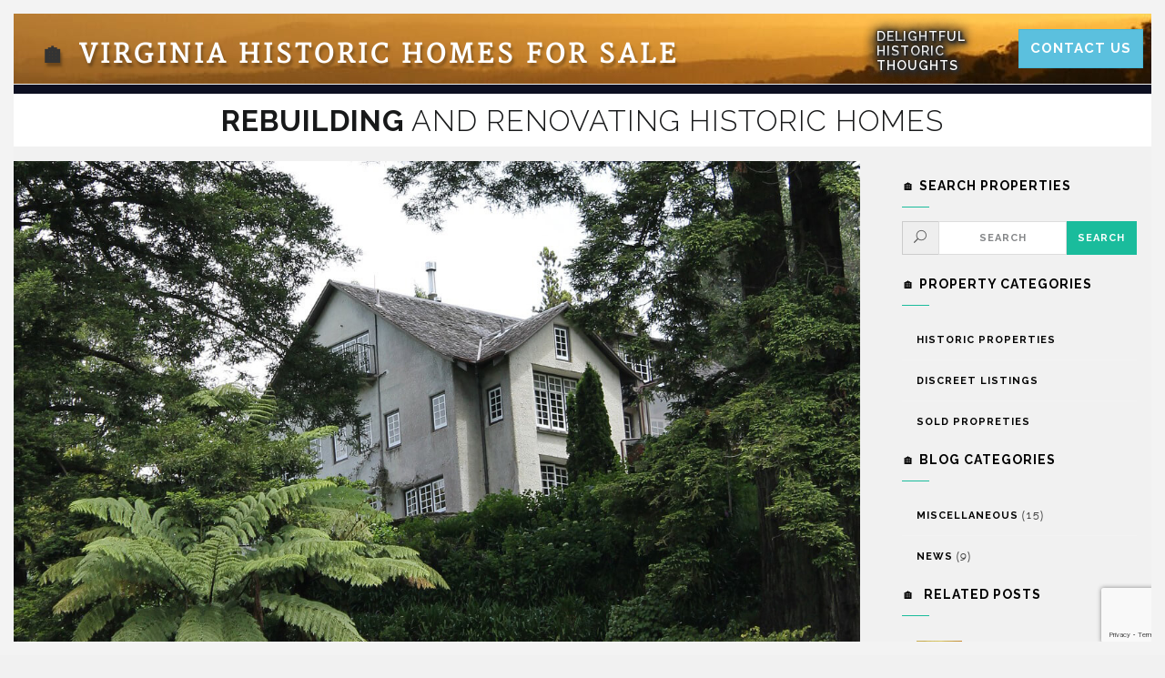

--- FILE ---
content_type: text/html; charset=UTF-8
request_url: https://virginiahistorichomes.com/news/rebuilding-and-renovating-historic-homes/
body_size: 13004
content:
<!DOCTYPE html>
<html lang="en-US">

<head>
    <meta charset="UTF-8"/>
    <meta name="viewport" content="width=device-width, initial-scale=1.0">
    <link href='https://fonts.googleapis.com/css?family=Merriweather' rel='stylesheet' type='text/css'>
    <link rel="pingback" href="https://virginiahistorichomes.com/xmlrpc.php"/>
            <link rel="shortcut icon" href="http://virginiahistorichomes.com/wp-content/uploads/2016/06/favicon.ico">
    
    <!--[if IE]>
      <script src="http://html5shiv.googlecode.com/svn/trunk/html5.js"></script>
    <![endif]-->

    <!--[if lte IE 9 ]>
      <link href="https://virginiahistorichomes.com/wp-content/themes/luxuryvilla/styles/ie.css" rel="stylesheet" type="text/css">
    <![endif]-->

    <meta name='robots' content='index, follow, max-image-preview:large, max-snippet:-1, max-video-preview:-1' />
	<style>img:is([sizes="auto" i], [sizes^="auto," i]) { contain-intrinsic-size: 3000px 1500px }</style>
	
	<!-- This site is optimized with the Yoast SEO plugin v24.5 - https://yoast.com/wordpress/plugins/seo/ -->
	<title>Rebuilding and Renovating Historic Homes - 🏠 Virginia Historic Homes for Sale</title>
	<link rel="canonical" href="http://virginiahistorichomes.com/news/rebuilding-and-renovating-historic-homes/" />
	<meta property="og:locale" content="en_US" />
	<meta property="og:type" content="article" />
	<meta property="og:title" content="Rebuilding and Renovating Historic Homes - 🏠 Virginia Historic Homes for Sale" />
	<meta property="og:description" content="A newer term in the scheme of the world’s history, historical homes rather than old homes were considered de rigueur during the early 1800s. There are several criteria View Property" />
	<meta property="og:url" content="http://virginiahistorichomes.com/news/rebuilding-and-renovating-historic-homes/" />
	<meta property="og:site_name" content="🏠 Virginia Historic Homes for Sale" />
	<meta property="article:published_time" content="2019-07-22T17:34:59+00:00" />
	<meta property="og:image" content="http://virginiahistorichomes.com/wp-content/uploads/2019/07/historic-va-home.jpg" />
	<meta property="og:image:width" content="1280" />
	<meta property="og:image:height" content="732" />
	<meta property="og:image:type" content="image/jpeg" />
	<meta name="author" content="readmin" />
	<meta name="twitter:card" content="summary_large_image" />
	<meta name="twitter:label1" content="Written by" />
	<meta name="twitter:data1" content="readmin" />
	<meta name="twitter:label2" content="Est. reading time" />
	<meta name="twitter:data2" content="3 minutes" />
	<script type="application/ld+json" class="yoast-schema-graph">{"@context":"https://schema.org","@graph":[{"@type":"WebPage","@id":"http://virginiahistorichomes.com/news/rebuilding-and-renovating-historic-homes/","url":"http://virginiahistorichomes.com/news/rebuilding-and-renovating-historic-homes/","name":"Rebuilding and Renovating Historic Homes - 🏠 Virginia Historic Homes for Sale","isPartOf":{"@id":"http://virginiahistorichomes.com/#website"},"primaryImageOfPage":{"@id":"http://virginiahistorichomes.com/news/rebuilding-and-renovating-historic-homes/#primaryimage"},"image":{"@id":"http://virginiahistorichomes.com/news/rebuilding-and-renovating-historic-homes/#primaryimage"},"thumbnailUrl":"https://virginiahistorichomes.com/wp-content/uploads/2019/07/historic-va-home.jpg","datePublished":"2019-07-22T17:34:59+00:00","author":{"@id":"http://virginiahistorichomes.com/#/schema/person/1fe6fbf60fb7c53199c92d0bc8a8a475"},"breadcrumb":{"@id":"http://virginiahistorichomes.com/news/rebuilding-and-renovating-historic-homes/#breadcrumb"},"inLanguage":"en-US","potentialAction":[{"@type":"ReadAction","target":["http://virginiahistorichomes.com/news/rebuilding-and-renovating-historic-homes/"]}]},{"@type":"ImageObject","inLanguage":"en-US","@id":"http://virginiahistorichomes.com/news/rebuilding-and-renovating-historic-homes/#primaryimage","url":"https://virginiahistorichomes.com/wp-content/uploads/2019/07/historic-va-home.jpg","contentUrl":"https://virginiahistorichomes.com/wp-content/uploads/2019/07/historic-va-home.jpg","width":1280,"height":732},{"@type":"BreadcrumbList","@id":"http://virginiahistorichomes.com/news/rebuilding-and-renovating-historic-homes/#breadcrumb","itemListElement":[{"@type":"ListItem","position":1,"name":"Home","item":"http://virginiahistorichomes.com/"},{"@type":"ListItem","position":2,"name":"🏠 Historic Homes Topics","item":"http://virginiahistorichomes.com/blog/"},{"@type":"ListItem","position":3,"name":"News","item":"http://virginiahistorichomes.com/category/news/"},{"@type":"ListItem","position":4,"name":"Rebuilding and Renovating Historic Homes"}]},{"@type":"WebSite","@id":"http://virginiahistorichomes.com/#website","url":"http://virginiahistorichomes.com/","name":"🏠 Virginia Historic Homes for Sale","description":"Historic Homes Experts","potentialAction":[{"@type":"SearchAction","target":{"@type":"EntryPoint","urlTemplate":"http://virginiahistorichomes.com/?s={search_term_string}"},"query-input":{"@type":"PropertyValueSpecification","valueRequired":true,"valueName":"search_term_string"}}],"inLanguage":"en-US"},{"@type":"Person","@id":"http://virginiahistorichomes.com/#/schema/person/1fe6fbf60fb7c53199c92d0bc8a8a475","name":"readmin","url":"https://virginiahistorichomes.com/author/readmin/"}]}</script>
	<!-- / Yoast SEO plugin. -->


<link rel="alternate" type="application/rss+xml" title="🏠 Virginia Historic Homes for Sale &raquo; Feed" href="https://virginiahistorichomes.com/feed/" />
<link rel="alternate" type="application/rss+xml" title="🏠 Virginia Historic Homes for Sale &raquo; Comments Feed" href="https://virginiahistorichomes.com/comments/feed/" />
<link rel="alternate" type="application/rss+xml" title="🏠 Virginia Historic Homes for Sale &raquo; Rebuilding and Renovating Historic Homes Comments Feed" href="https://virginiahistorichomes.com/news/rebuilding-and-renovating-historic-homes/feed/" />
<script type="text/javascript">
/* <![CDATA[ */
window._wpemojiSettings = {"baseUrl":"https:\/\/s.w.org\/images\/core\/emoji\/15.0.3\/72x72\/","ext":".png","svgUrl":"https:\/\/s.w.org\/images\/core\/emoji\/15.0.3\/svg\/","svgExt":".svg","source":{"concatemoji":"https:\/\/virginiahistorichomes.com\/wp-includes\/js\/wp-emoji-release.min.js"}};
/*! This file is auto-generated */
!function(i,n){var o,s,e;function c(e){try{var t={supportTests:e,timestamp:(new Date).valueOf()};sessionStorage.setItem(o,JSON.stringify(t))}catch(e){}}function p(e,t,n){e.clearRect(0,0,e.canvas.width,e.canvas.height),e.fillText(t,0,0);var t=new Uint32Array(e.getImageData(0,0,e.canvas.width,e.canvas.height).data),r=(e.clearRect(0,0,e.canvas.width,e.canvas.height),e.fillText(n,0,0),new Uint32Array(e.getImageData(0,0,e.canvas.width,e.canvas.height).data));return t.every(function(e,t){return e===r[t]})}function u(e,t,n){switch(t){case"flag":return n(e,"\ud83c\udff3\ufe0f\u200d\u26a7\ufe0f","\ud83c\udff3\ufe0f\u200b\u26a7\ufe0f")?!1:!n(e,"\ud83c\uddfa\ud83c\uddf3","\ud83c\uddfa\u200b\ud83c\uddf3")&&!n(e,"\ud83c\udff4\udb40\udc67\udb40\udc62\udb40\udc65\udb40\udc6e\udb40\udc67\udb40\udc7f","\ud83c\udff4\u200b\udb40\udc67\u200b\udb40\udc62\u200b\udb40\udc65\u200b\udb40\udc6e\u200b\udb40\udc67\u200b\udb40\udc7f");case"emoji":return!n(e,"\ud83d\udc26\u200d\u2b1b","\ud83d\udc26\u200b\u2b1b")}return!1}function f(e,t,n){var r="undefined"!=typeof WorkerGlobalScope&&self instanceof WorkerGlobalScope?new OffscreenCanvas(300,150):i.createElement("canvas"),a=r.getContext("2d",{willReadFrequently:!0}),o=(a.textBaseline="top",a.font="600 32px Arial",{});return e.forEach(function(e){o[e]=t(a,e,n)}),o}function t(e){var t=i.createElement("script");t.src=e,t.defer=!0,i.head.appendChild(t)}"undefined"!=typeof Promise&&(o="wpEmojiSettingsSupports",s=["flag","emoji"],n.supports={everything:!0,everythingExceptFlag:!0},e=new Promise(function(e){i.addEventListener("DOMContentLoaded",e,{once:!0})}),new Promise(function(t){var n=function(){try{var e=JSON.parse(sessionStorage.getItem(o));if("object"==typeof e&&"number"==typeof e.timestamp&&(new Date).valueOf()<e.timestamp+604800&&"object"==typeof e.supportTests)return e.supportTests}catch(e){}return null}();if(!n){if("undefined"!=typeof Worker&&"undefined"!=typeof OffscreenCanvas&&"undefined"!=typeof URL&&URL.createObjectURL&&"undefined"!=typeof Blob)try{var e="postMessage("+f.toString()+"("+[JSON.stringify(s),u.toString(),p.toString()].join(",")+"));",r=new Blob([e],{type:"text/javascript"}),a=new Worker(URL.createObjectURL(r),{name:"wpTestEmojiSupports"});return void(a.onmessage=function(e){c(n=e.data),a.terminate(),t(n)})}catch(e){}c(n=f(s,u,p))}t(n)}).then(function(e){for(var t in e)n.supports[t]=e[t],n.supports.everything=n.supports.everything&&n.supports[t],"flag"!==t&&(n.supports.everythingExceptFlag=n.supports.everythingExceptFlag&&n.supports[t]);n.supports.everythingExceptFlag=n.supports.everythingExceptFlag&&!n.supports.flag,n.DOMReady=!1,n.readyCallback=function(){n.DOMReady=!0}}).then(function(){return e}).then(function(){var e;n.supports.everything||(n.readyCallback(),(e=n.source||{}).concatemoji?t(e.concatemoji):e.wpemoji&&e.twemoji&&(t(e.twemoji),t(e.wpemoji)))}))}((window,document),window._wpemojiSettings);
/* ]]> */
</script>
<style id='wp-emoji-styles-inline-css' type='text/css'>

	img.wp-smiley, img.emoji {
		display: inline !important;
		border: none !important;
		box-shadow: none !important;
		height: 1em !important;
		width: 1em !important;
		margin: 0 0.07em !important;
		vertical-align: -0.1em !important;
		background: none !important;
		padding: 0 !important;
	}
</style>
<link rel='stylesheet' id='contact-form-7-css' href='https://virginiahistorichomes.com/wp-content/plugins/contact-form-7/includes/css/styles.css' type='text/css' media='all' />
<link rel='stylesheet' id='related-posts-by-taxonomy-css' href='https://virginiahistorichomes.com/wp-content/plugins/related-posts-by-taxonomy/includes/assets/css/styles.css' type='text/css' media='all' />
<link rel='stylesheet' id='luxuryvilla-bootstrap-css' href='https://virginiahistorichomes.com/wp-content/themes/luxuryvilla/assets/bootstrap/css/bootstrap.min.css' type='text/css' media='all' />
<link rel='stylesheet' id='luxuryvilla-font-elegant-css' href='https://virginiahistorichomes.com/wp-content/themes/luxuryvilla/assets/elegant-font/style.css' type='text/css' media='all' />
<link rel='stylesheet' id='luxuryvilla-font-social-css' href='https://virginiahistorichomes.com/wp-content/themes/luxuryvilla/assets/social-font/stylesheets.css' type='text/css' media='all' />
<link rel='stylesheet' id='luxuryvilla-font-entypo-css' href='https://virginiahistorichomes.com/wp-content/themes/luxuryvilla/assets/meteor-entypo/fonts-entypo.css' type='text/css' media='all' />
<link rel='stylesheet' id='luxuryvilla-property-font-css' href='https://virginiahistorichomes.com/wp-content/themes/luxuryvilla/assets/property-fonts/styles.css' type='text/css' media='all' />
<link rel='stylesheet' id='owlcarouselbase-css' href='https://virginiahistorichomes.com/wp-content/themes/luxuryvilla/styles/owl.carousel.css' type='text/css' media='all' />
<link rel='stylesheet' id='owlcarouseltheme-css' href='https://virginiahistorichomes.com/wp-content/themes/luxuryvilla/styles/owl.theme.css' type='text/css' media='all' />
<link rel='stylesheet' id='owlcarouseltransitions-css' href='https://virginiahistorichomes.com/wp-content/themes/luxuryvilla/styles/owl.transitions.css' type='text/css' media='all' />
<link rel='stylesheet' id='minimalect-css' href='https://virginiahistorichomes.com/wp-content/themes/luxuryvilla/styles/jquery.minimalect.css' type='text/css' media='all' />
<link rel='stylesheet' id='bootval-css' href='https://virginiahistorichomes.com/wp-content/themes/luxuryvilla/assets/bootstrap-validator/css/bootstrapValidator.css' type='text/css' media='all' />
<link rel='stylesheet' id='luxuryvilla-default-css' href='https://virginiahistorichomes.com/wp-content/themes/luxuryvilla/style.css' type='text/css' media='all' />
<link rel='stylesheet' id='fancybox-css' href='https://virginiahistorichomes.com/wp-content/plugins/easy-fancybox/fancybox/1.5.4/jquery.fancybox.min.css' type='text/css' media='screen' />
<style id='fancybox-inline-css' type='text/css'>
#fancybox-outer{background:#ffffff}#fancybox-content{background:#ffffff;border-color:#ffffff;color:#000000;}#fancybox-title,#fancybox-title-float-main{color:#fff}
</style>
<script type="text/javascript" src="https://virginiahistorichomes.com/wp-includes/js/jquery/jquery.min.js" id="jquery-core-js"></script>
<script type="text/javascript" src="https://virginiahistorichomes.com/wp-includes/js/jquery/jquery-migrate.min.js" id="jquery-migrate-js"></script>
<link rel="https://api.w.org/" href="https://virginiahistorichomes.com/wp-json/" /><link rel="alternate" title="JSON" type="application/json" href="https://virginiahistorichomes.com/wp-json/wp/v2/posts/151248" /><link rel="EditURI" type="application/rsd+xml" title="RSD" href="https://virginiahistorichomes.com/xmlrpc.php?rsd" />
<meta name="generator" content="WordPress 6.7.4" />
<link rel='shortlink' href='https://virginiahistorichomes.com/?p=151248' />
<link rel="alternate" title="oEmbed (JSON)" type="application/json+oembed" href="https://virginiahistorichomes.com/wp-json/oembed/1.0/embed?url=https%3A%2F%2Fvirginiahistorichomes.com%2Fnews%2Frebuilding-and-renovating-historic-homes%2F" />
<link rel="alternate" title="oEmbed (XML)" type="text/xml+oembed" href="https://virginiahistorichomes.com/wp-json/oembed/1.0/embed?url=https%3A%2F%2Fvirginiahistorichomes.com%2Fnews%2Frebuilding-and-renovating-historic-homes%2F&#038;format=xml" />

        

			<link href='//fonts.googleapis.com/css?family=Raleway:100,200,300,400,500,600,700,800,900' rel='stylesheet' type='text/css'>
	
	

	<style type="text/css">

		body {
						color: #18191a;
		
					}

		.gm-style {
			font-family: eurofurence regular;
			font-size: 16px;
		}

		p.meta a,
		article.post h2.entry-title,
		article.post h2.entry-title a,
		article.post h2.entry-title a:hover,
		body.search article.page h2.entry-title,
		body.search article.page h2.entry-title a,
		body.search article.page h2.entry-title a:hover,
		body.search article.property_cpt h2.entry-title,
		body.search article.property_cpt h2.entry-title a,
		body.search article.property_cpt h2.entry-title a:hover,
		article.post footer ul.post-tags li a,
		.featured-icon-box h5,
		.featured-image-box h5 {
			font-family: eurofurence regular;
		}

		p.meta a,
		article.post footer ul.post-tags li a,
		.nav-pills > li > a,
		.categories_filter a,
		.contact-map-wrapper .contact-map-overlay .contact-map-address-wrapper a.gg-contact-email,
		.contact-map-address-wrapper,
		.wpb_content_element .wpb_tour_tabs_wrapper .wpb_tabs_nav a,
		.wpb_content_element .wpb_accordion_header a,
		.room-wrapper .room-price,
		.widget.widget_archive a,
		.widget.widget_calendar a,
		.widget.widget_categories a,
		.widget.widget_pages a,
		.widget.widget_meta a,
		.widget.widget_recent_comments a,
		.widget.widget_recent_entries a,
		.widget.widget_tag_cloud a,
		.widget.widget_nav_menu a,
		a.more-link,
		h1, 
		h2,
		h3,
		h4,
		h5,
		h6,
		cite,
		.btn,
		legend,
		.form-control,
		#site-title a.brand,
		#site-title small,
		#main-menu.nav > li > a,
		.dropdown-menu > li > a,
		.dropdown-header,
		.datepicker td,
		.datepicker th,
		.slideshow-property-meta ul.property-meta,
		.single-property-content ul.property-meta,
		.homepage-var3-property-meta ul.property-meta,
		.homepage-var5-property-meta ul.property-meta,
		.single-property-img-caption,
		.single-property-content-area .post-social .gg-share,
		.pagination > li > a,
		.pagination > li > span,
		.error404 #content .gg-404,
		#areas-map-controls .ullist li a,
		.contact-map-wrapper .contact-map-overlay .contact-map-address-wrapper,
		.booking-form-wrapper.form-inline label,
		.booking-form-wrapper legend span,
		.booking-form-wrapper #gg-ajax-rooms .radio label .gg-room-name,
		.booking-form-wrapper #gg-ajax-rooms .radio label .gg-room-type,
		.booking-form-wrapper #gg-ajax-rooms .radio label .gg-room-price,
		.vc_progress_bar .vc_single_bar small.vc_label,
		.counter-holder p,
		.panel-heading,
		.minict_wrapper,
		.minict_wrapper span {
			font-family: Raleway;
		}

		/* Link colors */
		
		/* Headings colors */
		
		/* Primary colors */
		
		
		
	</style>
    <style type="text/css" id="custom-background-css">
body.custom-background { background-color: #f1f1f1; }
</style>
	</head>
<body class="post-template-default single single-post postid-151248 single-format-standard custom-background wpb-is-off" style="background-image: url(
http://virginiahistorichomes.com/wp-content/uploads/2016/06/historic.jpg
);background-repeat: no-repeat">

<!-- Site border -->
<div id="site-border-left"></div>
<div id="site-border-right"></div>
<div id="site-border-top"></div>
<div id="site-border-bottom"></div>

<!-- Preloader -->
<div id="ip-container">

<div class="ip-header">
  <div class="ip-loader">
  </div>
</div>

<div id="loader" class="pageload-overlay" data-opening="M 0,0 80,-10 80,60 0,70 0,0" data-closing="M 0,-10 80,-20 80,-10 0,0 0,-10"></div><!-- /pageload-overlay -->


<header class="site-header default header-style2" role="banner">

<nav role="navigation">
    <div class="navbar navbar-default navbar-static-top">
        <div class="container-fluid">

            <!-- Brand and toggle get grouped for better mobile display -->

            <div class="navbar-header" style="padding-top: 0.8em;">
              <button type="button" class="navbar-toggle" data-toggle="collapse" data-target="#main-navbar-collapse">
                <span class="sr-only">Toggle navigation</span>
                <span class="icon-bar"></span>
                <span class="icon-bar"></span>
                <span class="icon-bar"></span>
              </button>
                <!-- Begin logo -->
                <div class="logo-wrapper">
<div id="site-title" class="text"><a class="brand" href="https://virginiahistorichomes.com/" title="🏠 Virginia Historic Homes for Sale" rel="home"><span class='gg-first-word'>🏠</span> Virginia Historic Homes for Sale</a></div>
</div>    
                <!-- End logo -->


            </div>



            <div class="navbar-collapse collapse" id="main-navbar-collapse">
            
                <!-- Begin Main Navigation -->
                <ul id="main-menu" class="nav  navbar-nav col-md-3"><li data-toggle="collapse" data-target=".in"  id="menu-item-766" class="menu-item menu-item-type-custom menu-item-object-custom menu-item-766 col-sm-6 col-md-6"><a title="Delightful Historic Thoughts" href="http://virginiahistorichomes.com/blog">Delightful Historic Thoughts</a></li>
<li data-toggle="collapse" data-target=".in"  id="menu-item-765" class="menu-item menu-item-type-custom menu-item-object-custom menu-item-765 col-sm-6 col-md-6"><a title="&lt;button type=&quot;button&quot; class=&quot;btn btn-info&quot; style=&quot;font-size:15px;&quot; title=&quot;Contact Us&quot;&gt;Contact Us&lt;/button&gt;" href="http://virginiahistorichomes.com/contact/"><button type="button" class="btn btn-info" style="font-size:15px;" title="Contact Us">Contact Us</button></a></li>
</ul>                <!-- End Main Navigation -->

                <!-- Property select -->
                <!-- 

 -->

                <!-- WPML -->
                                <div class="gg-wpml-header pull-right">
                 
                </div>
                            </div>
        </div>
    </div>
</nav>

</header>
<!-- End Header. Begin Template Content -->



    
    
            
        
        <section id="subheader" class="">
            
            
                        <div class="container-fluid">
                <div class="row">
                    <div class="col-md-12">
                        
                        <header class="page-title">
                            <h1><span class='gg-first-word'>Rebuilding</span> and Renovating Historic Homes</h1>
                        </header>

                    </div><!--/.col-md-12 -->
                </div><!--/.row -->
            </div>
            
            
        </section>
        

<section id="content">
    <div class="container-fluid gg-master-container">
        <div class="row">
            <div class="col-xs-12 col-md-9 pull-left">

                

<article id="post-151248" class="post-151248 post type-post status-publish format-standard has-post-thumbnail hentry category-news">

		<figure class="effect-milo-sh">
	    	<img width="1280" height="732" src="https://virginiahistorichomes.com/wp-content/uploads/2019/07/historic-va-home.jpg" class="attachment-full size-full wp-post-image" alt="" decoding="async" fetchpriority="high" srcset="https://virginiahistorichomes.com/wp-content/uploads/2019/07/historic-va-home.jpg 1280w, https://virginiahistorichomes.com/wp-content/uploads/2019/07/historic-va-home-300x172.jpg 300w, https://virginiahistorichomes.com/wp-content/uploads/2019/07/historic-va-home-768x439.jpg 768w, https://virginiahistorichomes.com/wp-content/uploads/2019/07/historic-va-home-1024x586.jpg 1024w" sizes="(max-width: 1280px) 100vw, 1280px" />	    <figcaption>
	    	
	    </figcaption>
	</figure>
	
	<div class="article-wrapper">
		<header class="entry-header">
			<div class="article-header-body ">
				
								<p class="meta"><span class="post-date"><i class="icon_clock_alt"></i> <a href="https://virginiahistorichomes.com/news/rebuilding-and-renovating-historic-homes/" title="12:34 pm" rel="bookmark"><time class="entry-date" datetime="2019-07-22T12:34:59-05:00">July 22, 2019</time></a></span> <span class="post-category"><i class="icon_menu-square_alt2"></i> <a href="https://virginiahistorichomes.com/category/news/" rel="category tag">News</a></span><span class="post-comments"><i class="icon_comment_alt"></i> <a href="https://virginiahistorichomes.com/news/rebuilding-and-renovating-historic-homes/#respond">No Comments</a></span></p>
					

			</div>
		</header><!-- .entry-header -->

									<div class="entry-content">
					<p><span style="font-weight: 400;">A newer term in the scheme of the world’s history, historical homes rather than old homes were considered de rigueur during the early 1800s. There are several criteria to meet when considering buying or renovating a historic home. Usually, the home is at least a certain age which depends on which list you are considering yourself on, and when either buying or renovating the home should be in the same form it was when built. Of course, and not to be missed, an important requirement is that either a person of historical significance is associated with the home, the building is known for it’s interior or architecture, or if something of historically important occurred at the home. </span><span id="more-151248"></span></p>
<p><b><i>Becoming a Historic Home District</i></b></p>
<p><span style="font-weight: 400;">As the United States ages, so do the homes it holds within its borders. More and more homes are being sited as historic in groups. This is a great boon to the neighborhoods as it usually leads to an increase in home values can also result in more development in nearby areas. This can continue to spread to other neighborhoods and increase the health of the area. But you will have to remember that there is always a risk when buying older properties as there could be unseen structural issues as well as limits as to what you can do or remodel.</span></p>
<p><b><i>Buying Historical Homes</i></b></p>
<p><span style="font-weight: 400;">There is a lot to do when buying a historical home, that starts with a full home inspection and getting price estimates from contractors for all the work you want to be completed in the home. You will want to make sure the home is safe and passes lead paint and asbestos tests. After those hurdles, you will want to see what types of standards and laws that your areas have towards historical homes and rebuilding/renovating them. When that’s all tackled it’s time to start renovating! </span></p>
<p><b><i>Renovating, remodeling, and additions &#8230; oh my!</i></b></p>
<p><span style="font-weight: 400;"><img decoding="async" class="alignright size-medium wp-image-151250" src="http://virginiahistorichomes.com/wp-content/uploads/2019/07/renovation-historic-homes-300x200.jpg" alt="" width="300" height="200" srcset="https://virginiahistorichomes.com/wp-content/uploads/2019/07/renovation-historic-homes-300x200.jpg 300w, https://virginiahistorichomes.com/wp-content/uploads/2019/07/renovation-historic-homes.jpg 640w" sizes="(max-width: 300px) 100vw, 300px" />As I’ve mentioned time and time again, there are certain restrictions put on renovating or remodeling historic homes. Some items on your list like an addition may not happen as it would change the aesthetic nature of your historic home, which means what square footage you start with, is probably what you’ll end with. For other items such as a new roof, that might mean getting as close to the original type of roof as possible, the same goes for anything outside such as shutters and window types.  However, what you can do to your historical home is to restore the grandness and the home-crafted style that was in yesteryear. </span></p>
<p><b><i>Good ways to Boost the Value</i></b></p>
<p><span style="font-weight: 400;">When renovating any home, you want to look at how much money you’ll get back on your investment. Even though historical homes might have a more stringent list of items you can do, there are always investments to be made. One such investment would be a period-correct garden to surround your home and frame it. Other investments may include replacing older garage doors or refinishing them, redoing the decking, and making investments in a security system. Whichever home you choose or remodels you do; you’ll be making the house a home to you! Enjoy! </span></p>
									</div><!-- .entry-content -->
					
				<footer class="entry-meta">
								</footer><!-- .entry-meta -->
			</div><!-- .article-wrapper -->
</article><!-- #post -->
              
                               
                
<div class="post-social">
	<div class="row">
		<div class="col-md-12">
			<ul class="nav nav-justified">                   
		    	<li><a class="symbol social-facebook" title="facebook" target="_blank" href="http://www.facebook.com/sharer.php?u=https://virginiahistorichomes.com/news/rebuilding-and-renovating-historic-homes/&amp;images=https://virginiahistorichomes.com/wp-content/uploads/2019/07/historic-va-home-150x150.jpg"></a></li>
		        <li><a class="symbol social-twitter" title="twitter" target="_blank" href="https://twitter.com/share?url=https://virginiahistorichomes.com/news/rebuilding-and-renovating-historic-homes/&amp;text=Check out this https://virginiahistorichomes.com/news/rebuilding-and-renovating-historic-homes/"></a></li>
		        <li><a class="symbol social-google" title="googleplus" target="_blank" href="https://plus.google.com/share?url=https://virginiahistorichomes.com/news/rebuilding-and-renovating-historic-homes/"></a></li>
		        <li><a class="symbol social-linkedin" title="linkedin" target="_blank" href="http://www.linkedin.com/shareArticle?mini=true&amp;url=https://virginiahistorichomes.com/news/rebuilding-and-renovating-historic-homes/"></a></li>
		        <li><a class="symbol social-send" title="email" href="mailto:?subject=Rebuilding%20and%20Renovating%20Historic%20Homes&amp;body=https://virginiahistorichomes.com/news/rebuilding-and-renovating-historic-homes/"></a></li>
		    </ul>
		</div>
	
    </div>    
</div>                <div id="comments" class="comments-area">
    
	<div id="respond" class="comment-respond">
		<h3 id="reply-title" class="comment-reply-title">Leave a Reply <small><a rel="nofollow" id="cancel-comment-reply-link" href="/news/rebuilding-and-renovating-historic-homes/#respond" style="display:none;">Cancel reply</a></small></h3><p class="must-log-in">You must be <a href="https://virginiahistorichomes.com/wp-login.php?redirect_to=https%3A%2F%2Fvirginiahistorichomes.com%2Fnews%2Frebuilding-and-renovating-historic-homes%2F">logged in</a> to post a comment.</p>	</div><!-- #respond -->
	</div><!-- #comments .comments-area -->            </div><!-- /.col-9 col-sm-9 col-lg-9 -->

                        <div class="col-xs-12 col-md-3 pull-right">
                <aside class="sidebar-nav">
                    

    <div id="text-21" class="widget widget_text"><h4 class="widget-title"><span class='gg-first-word'>🏠</span> Search Properties</h4>			<div class="textwidget"><form role="search" method="get" id="searchform" class="form-inline" action="/" style="margin-bottom: 0px;">
	<div class="input-group">
	<span class="input-group-addon"><i class="icon_search"></i></span>
	<input class="form-control " type="text" value="" placeholder="Search" name="s" id="s" />
	<span class="input-group-btn">
  		<input type="hidden" name="post_type" value="property_cpt" />
		<input class="btn btn-primary " type="submit" name="submit" id="searchsubmit" value="Search" />
	</span>

</form></div></div>
		</div><div id="nav_menu-4" class="widget widget_nav_menu"><h4 class="widget-title"><span class='gg-first-word'>🏠</span> Property Categories</h4><div class="menu-property-categories-container"><ul id="menu-property-categories" class="menu"><li id="menu-item-768" class="menu-item menu-item-type-custom menu-item-object-custom menu-item-768"><a href="http://virginiahistorichomes.com/property_category/historic-properties/">Historic Properties</a></li>
<li id="menu-item-767" class="menu-item menu-item-type-custom menu-item-object-custom menu-item-767"><a href="http://virginiahistorichomes.com/property_category/discreet-listings/">Discreet Listings</a></li>
<li id="menu-item-2011" class="menu-item menu-item-type-custom menu-item-object-custom menu-item-2011"><a href="http://virginiahistorichomes.com/property_category/sold/">Sold Propreties</a></li>
</ul></div></div><div id="categories-4" class="widget widget_categories"><h4 class="widget-title"><span class='gg-first-word'>🏠</span> BLOG CATEGORIES</h4>
			<ul>
					<li class="cat-item cat-item-2"><a href="https://virginiahistorichomes.com/category/miscellaneous/">Miscellaneous</a> (15)
</li>
	<li class="cat-item cat-item-1"><a href="https://virginiahistorichomes.com/category/news/">News</a> (9)
</li>
			</ul>

			</div><div id="gg_recent_posts_widget-2" class="widget recent_post_thumbnails"><h4 class="widget-title"><span class='gg-first-word'>🏠&nbsp;</span> RELATED POSTS</h4>
		<ul class="media-list">
		  				 
			 <li class="media">
			 
			 	<a class="pull-left" href="https://virginiahistorichomes.com/miscellaneous/discovering-the-history-of-your-property/" title="Discovering the History of your Property">
				 	<img class="media-object" src="https://virginiahistorichomes.com/wp-content/uploads/2023/02/discover-this-history-of-your-home-50x50.webp" />				</a>

				<div class="media-body">
			      <h4 class="media-heading"><a href="https://virginiahistorichomes.com/miscellaneous/discovering-the-history-of-your-property/" title="Discovering the History of your Property">Discovering the History of your Property</a></h4>
			      <span class="post-date">February 16, 2023</span>
			    </div>
								 
			 </li>
		  	
		  				 
			 <li class="media">
			 
			 	<a class="pull-left" href="https://virginiahistorichomes.com/miscellaneous/visit-3-historic-presidential-homes-in-one-trip/" title="Visit 3 Historic Presidential Homes In One Trip">
				 	<img class="media-object" src="https://virginiahistorichomes.com/wp-content/uploads/2022/06/monticello-719876_960_720-50x50.webp" />				</a>

				<div class="media-body">
			      <h4 class="media-heading"><a href="https://virginiahistorichomes.com/miscellaneous/visit-3-historic-presidential-homes-in-one-trip/" title="Visit 3 Historic Presidential Homes In One Trip">Visit 3 Historic Presidential Homes In One Trip</a></h4>
			      <span class="post-date">June 16, 2022</span>
			    </div>
								 
			 </li>
		  	
		  				 
			 <li class="media">
			 
			 	<a class="pull-left" href="https://virginiahistorichomes.com/miscellaneous/danville-virginia-a-perfect-place-to-find-a-historic-home/" title="Danville, Virginia A Perfect Place To Find A  Historic Home ">
				 	<img class="media-object" src="https://virginiahistorichomes.com/wp-content/uploads/2022/04/historic-house-g1f70fad31_1280-50x50.webp" />				</a>

				<div class="media-body">
			      <h4 class="media-heading"><a href="https://virginiahistorichomes.com/miscellaneous/danville-virginia-a-perfect-place-to-find-a-historic-home/" title="Danville, Virginia A Perfect Place To Find A  Historic Home ">Danville, Virginia A Perfect Place To Find A  Historic Home </a></h4>
			      <span class="post-date">April 28, 2022</span>
			    </div>
								 
			 </li>
		  	
		  				 
			 <li class="media">
			 
			 	<a class="pull-left" href="https://virginiahistorichomes.com/miscellaneous/historic-homes-off-the-beaten-path/" title="Historic Homes off the Beaten Path">
				 	<img class="media-object" src="https://virginiahistorichomes.com/wp-content/uploads/2022/03/whalehead-house-4066964_1280-50x50.jpg" />				</a>

				<div class="media-body">
			      <h4 class="media-heading"><a href="https://virginiahistorichomes.com/miscellaneous/historic-homes-off-the-beaten-path/" title="Historic Homes off the Beaten Path">Historic Homes off the Beaten Path</a></h4>
			      <span class="post-date">March 9, 2022</span>
			    </div>
								 
			 </li>
		  	
		  			  	</ul>
		  	<div class="clearfix"></div>
		</div><div id="text-16" class="widget widget_text"><h4 class="widget-title"><span class='gg-first-word'>🏠</span> Social Media</h4>			<div class="textwidget"><a href="https://www.facebook.com/Virginia-Historic-Homes-277599585933208/" target="_blank" /><img src="http://virginiahistorichomes.com/wp-content/uploads/2016/07/fb-follow.png" /></a></div>
		</div>                </aside>
                <!--/aside .sidebar-nav -->
            </div><!-- /.col-4 col-sm-4 col-lg-4 -->
                    </div><!-- /.row -->
    </div><!--/.container -->    
</section>
                    <footer class="site-footer">
                <div class="container-fluid">
                    








<div class="footer-widgets-holder">	

	<div class="row">	


		
		<div class="col-md-9">

		<div id="text-13" class="widget widget_text">			<div class="textwidget">&nbsp;</div>
		</div><div id="text-14" class="widget widget_text"><h4 class="widget-title"><span class='gg-first-word'>LIVE</span> YOUR DREAM</h4>			<div class="textwidget"><img src="http://virginiahistorichomes.com/wp-content/uploads/2016/06/historic1.jpg">
<br />
<br />
<br />
<img src="http://virginiahistorichomes.com/wp-content/uploads/2017/02/ve-disclaimer-min.jpg"></div>
		</div>
		</div>


		

		
		<div class="col-md-3">

			<div id="text-10" class="widget widget_text">			<div class="textwidget"><strong id="discreet">&nbsp;</strong></div>
		</div><div id="text-11" class="widget widget_text"><h4 class="widget-title"><span class='gg-first-word'>🏠</span> PRIVATELY MARKETED HISTORIC HOMES</h4>			<div class="textwidget">VirginiaHistoricHomes.com discretely represents several distinguished Historic homes located in Virginia as well as along the East Coast. Contact us for information on these limited properties.
<br /><br />
Due to the delicate nature of selling many of these properties, owners chose to privately and discretely market.
<br /><br />
VirginiaHistoricHomes.com works closely with a number of sellers who have historic properties that are privately available for sale.
<br /><br />
If you are in the decision making process of purchasing or selling historic properties please contact Rick Walden at (434) 981-5923 for more information.</div>
		</div><div id="text-12" class="widget widget_text"><h4 class="widget-title"><span class='gg-first-word'>INQUIRE</span> FOR MORE DETAILS</h4>			<div class="textwidget"><div style="overflow: hidden;">
<div class="wpcf7 no-js" id="wpcf7-f1776-o1" lang="en-US" dir="ltr" data-wpcf7-id="1776">
<div class="screen-reader-response"><p role="status" aria-live="polite" aria-atomic="true"></p> <ul></ul></div>
<form action="/news/rebuilding-and-renovating-historic-homes/#wpcf7-f1776-o1" method="post" class="wpcf7-form init" aria-label="Contact form" novalidate="novalidate" data-status="init">
<div style="display: none;">
<input type="hidden" name="_wpcf7" value="1776" />
<input type="hidden" name="_wpcf7_version" value="6.0.4" />
<input type="hidden" name="_wpcf7_locale" value="en_US" />
<input type="hidden" name="_wpcf7_unit_tag" value="wpcf7-f1776-o1" />
<input type="hidden" name="_wpcf7_container_post" value="0" />
<input type="hidden" name="_wpcf7_posted_data_hash" value="" />
<input type="hidden" name="_wpcf7_recaptcha_response" value="" />
</div>
<p><span class="wpcf7-form-control-wrap" data-name="your-name"><input size="40" maxlength="400" class="wpcf7-form-control wpcf7-text wpcf7-validates-as-required" aria-required="true" aria-invalid="false" placeholder="Name" value="" type="text" name="your-name" /></span>
</p>
<p><span class="wpcf7-form-control-wrap" data-name="your-email"><input size="40" maxlength="400" class="wpcf7-form-control wpcf7-email wpcf7-validates-as-required wpcf7-text wpcf7-validates-as-email" aria-required="true" aria-invalid="false" placeholder="EMail" value="" type="email" name="your-email" /></span>
</p>
<p><span class="wpcf7-form-control-wrap" data-name="your-tel"><input size="40" maxlength="400" class="wpcf7-form-control wpcf7-tel wpcf7-text wpcf7-validates-as-tel" aria-invalid="false" placeholder="Telephone" value="" type="tel" name="your-tel" /></span>
</p>
<p><span class="wpcf7-form-control-wrap" data-name="your-beds"><select class="wpcf7-form-control wpcf7-select" aria-invalid="false" name="your-beds"><option value="">Beds</option><option value="1+">1+</option><option value="2+">2+</option><option value="3+">3+</option><option value="4+">4+</option><option value="5+">5+</option></select></span>
</p>
<p><span class="wpcf7-form-control-wrap" data-name="your-baths"><select class="wpcf7-form-control wpcf7-select" aria-invalid="false" name="your-baths"><option value="">Baths</option><option value="1+">1+</option><option value="2+">2+</option><option value="3+">3+</option><option value="4+">4+</option><option value="5+">5+</option></select></span>
</p>
<p><span class="wpcf7-form-control-wrap" data-name="your-price"><select class="wpcf7-form-control wpcf7-select" aria-invalid="false" name="your-price"><option value="$100,000 - $250,000">$100,000 - $250,000</option><option value="$250,000 - $500,000">$250,000 - $500,000</option><option value="$500,000 - $1,000,000">$500,000 - $1,000,000</option><option value="$1,000,000 - $2,500,000">$1,000,000 - $2,500,000</option><option value="$2,500,000+">$2,500,000+</option></select></span>
</p>
<p><span class="wpcf7-form-control-wrap" data-name="your-message"><textarea cols="40" rows="10" maxlength="2000" class="wpcf7-form-control wpcf7-textarea" aria-invalid="false" placeholder="MESSAGE" name="your-message"></textarea></span><br />

</p>
<p><input class="wpcf7-form-control wpcf7-submit has-spinner" type="submit" value="Send EMail" />
</p><div class="wpcf7-response-output" aria-hidden="true"></div>
</form>
</div>
</div></div>
		</div><div id="text-25" class="widget widget_text">			<div class="textwidget"><p>Equal Housing Opportunity.</p>
</div>
		</div>
		</div>
		

		<div class="clearfix visible-sm"></div>

		


	</div>

</div>



                </div><!-- /container -->
            </footer>
        
        
        </div><!-- /#ip-container -->
    
                    <script type="text/javascript">
                //<![CDATA[
                    var clicky_site_ids = clicky_site_ids || [];
clicky_site_ids.push(100969258);
(function() {
  var s = document.createElement('script');
  s.type = 'text/javascript';
  s.async = true;
  s.src = '//static.getclicky.com/js';
  ( document.getElementsByTagName('head')[0] || document.getElementsByTagName('body')[0] ).appendChild( s );
})();                //]]>
            </script>
        
        <link rel='stylesheet' id='magnific-css' href='https://virginiahistorichomes.com/wp-content/themes/luxuryvilla/styles/magnific-popup.css' type='text/css' media='all' />
<script type="text/javascript" src="https://virginiahistorichomes.com/wp-includes/js/dist/hooks.min.js" id="wp-hooks-js"></script>
<script type="text/javascript" src="https://virginiahistorichomes.com/wp-includes/js/dist/i18n.min.js" id="wp-i18n-js"></script>
<script type="text/javascript" id="wp-i18n-js-after">
/* <![CDATA[ */
wp.i18n.setLocaleData( { 'text direction\u0004ltr': [ 'ltr' ] } );
/* ]]> */
</script>
<script type="text/javascript" src="https://virginiahistorichomes.com/wp-content/plugins/contact-form-7/includes/swv/js/index.js" id="swv-js"></script>
<script type="text/javascript" id="contact-form-7-js-before">
/* <![CDATA[ */
var wpcf7 = {
    "api": {
        "root": "https:\/\/virginiahistorichomes.com\/wp-json\/",
        "namespace": "contact-form-7\/v1"
    },
    "cached": 1
};
/* ]]> */
</script>
<script type="text/javascript" src="https://virginiahistorichomes.com/wp-content/plugins/contact-form-7/includes/js/index.js" id="contact-form-7-js"></script>
<script type="text/javascript" src="https://virginiahistorichomes.com/wp-content/plugins/easy-utm-tracking-with-contact-form-7/js/ucf7_scripts.js" id="utm_contact_form7_scripts-js"></script>
<script type="text/javascript" src="https://virginiahistorichomes.com/wp-includes/js/comment-reply.min.js" id="comment-reply-js" async="async" data-wp-strategy="async"></script>
<script type="text/javascript" src="https://virginiahistorichomes.com/wp-content/themes/luxuryvilla/js/preload/modernizr.custom.js" id="modernizer-preloader-js"></script>
<script type="text/javascript" src="https://virginiahistorichomes.com/wp-content/themes/luxuryvilla/js/preload/pace.min.js" id="pace-js"></script>
<script type="text/javascript" src="https://virginiahistorichomes.com/wp-content/themes/luxuryvilla/js/preload/classie.js" id="classie-js"></script>
<script type="text/javascript" src="https://virginiahistorichomes.com/wp-content/themes/luxuryvilla/js/preload/main.js" id="main-js"></script>
<script type="text/javascript" src="https://virginiahistorichomes.com/wp-content/themes/luxuryvilla/assets/bootstrap/js/bootstrap.min.js" id="bootstrap-js-js"></script>
<script type="text/javascript" src="https://virginiahistorichomes.com/wp-content/themes/luxuryvilla/assets/bootstrap-validator/js/bootstrapValidator.js" id="bootval-js"></script>
<script type="text/javascript" src="https://virginiahistorichomes.com/wp-content/themes/luxuryvilla/js/hoverintent.js" id="hoverintent-js"></script>
<script type="text/javascript" src="https://virginiahistorichomes.com/wp-content/themes/luxuryvilla/js/placeholder.js" id="placeholder-js"></script>
<script type="text/javascript" src="https://virginiahistorichomes.com/wp-content/themes/luxuryvilla/js/owl.carousel.min.js" id="owlcarousel-js"></script>
<script type="text/javascript" src="https://virginiahistorichomes.com/wp-includes/js/imagesloaded.min.js" id="imagesloaded-js"></script>
<script type="text/javascript" src="https://virginiahistorichomes.com/wp-content/themes/luxuryvilla/js/jquery.minimalect.min.js" id="minimalect-js"></script>
<script type="text/javascript" src="https://virginiahistorichomes.com/wp-content/themes/luxuryvilla/js/jquery.nicescroll.min.js" id="nicescroll-js"></script>
<script type="text/javascript" src="https://virginiahistorichomes.com/wp-content/themes/luxuryvilla/assets/bootstrap-datepicker/js/bootstrap-datepicker-new.min.js" id="boot-datepicker-js"></script>
<script type="text/javascript" id="qrfjs-js-extra">
/* <![CDATA[ */
var ajax_object_qrf = {"ajax_url":"https:\/\/virginiahistorichomes.com\/wp-admin\/admin-ajax.php"};
/* ]]> */
</script>
<script type="text/javascript" src="https://virginiahistorichomes.com/wp-content/themes/luxuryvilla/js/qrf.js" id="qrfjs-js"></script>
<script type="text/javascript" id="cfjs-js-extra">
/* <![CDATA[ */
var ajax_object_cf = {"ajax_url":"https:\/\/virginiahistorichomes.com\/wp-admin\/admin-ajax.php"};
/* ]]> */
</script>
<script type="text/javascript" src="https://virginiahistorichomes.com/wp-content/themes/luxuryvilla/js/cf.js" id="cfjs-js"></script>
<script type="text/javascript" id="bfjs-js-extra">
/* <![CDATA[ */
var ajax_object_bf = {"ajax_url":"https:\/\/virginiahistorichomes.com\/wp-admin\/admin-ajax.php","js_alt_loading":"Loading..."};
/* ]]> */
</script>
<script type="text/javascript" src="https://virginiahistorichomes.com/wp-content/themes/luxuryvilla/js/bf.js" id="bfjs-js"></script>
<script type="text/javascript" id="propertyjs-js-extra">
/* <![CDATA[ */
var ajax_object_property = {"ajax_url":"https:\/\/virginiahistorichomes.com\/wp-admin\/admin-ajax.php"};
/* ]]> */
</script>
<script type="text/javascript" src="https://virginiahistorichomes.com/wp-content/themes/luxuryvilla/js/property.js" id="propertyjs-js"></script>
<script type="text/javascript" src="https://virginiahistorichomes.com/wp-content/themes/luxuryvilla/js/custom.js" id="custom-js"></script>
<script type="text/javascript" src="https://virginiahistorichomes.com/wp-content/plugins/easy-fancybox/vendor/purify.min.js" id="fancybox-purify-js"></script>
<script type="text/javascript" src="https://virginiahistorichomes.com/wp-content/plugins/easy-fancybox/fancybox/1.5.4/jquery.fancybox.min.js" id="jquery-fancybox-js"></script>
<script type="text/javascript" id="jquery-fancybox-js-after">
/* <![CDATA[ */
var fb_timeout, fb_opts={'autoScale':true,'showCloseButton':true,'width':560,'height':340,'margin':20,'pixelRatio':'false','padding':10,'centerOnScroll':false,'enableEscapeButton':true,'speedIn':300,'speedOut':300,'overlayShow':true,'hideOnOverlayClick':true,'overlayColor':'#000','overlayOpacity':0.6,'minViewportWidth':320,'minVpHeight':320,'disableCoreLightbox':'true','enableBlockControls':'true','fancybox_openBlockControls':'true' };
if(typeof easy_fancybox_handler==='undefined'){
var easy_fancybox_handler=function(){
jQuery([".nolightbox","a.wp-block-file__button","a.pin-it-button","a[href*='pinterest.com\/pin\/create']","a[href*='facebook.com\/share']","a[href*='twitter.com\/share']"].join(',')).addClass('nofancybox');
jQuery('a.fancybox-close').on('click',function(e){e.preventDefault();jQuery.fancybox.close()});
/* IMG */
						var unlinkedImageBlocks=jQuery(".wp-block-image > img:not(.nofancybox,figure.nofancybox>img)");
						unlinkedImageBlocks.wrap(function() {
							var href = jQuery( this ).attr( "src" );
							return "<a href='" + href + "'></a>";
						});
var fb_IMG_select=jQuery('a[href*=".jpg" i]:not(.nofancybox,li.nofancybox>a,figure.nofancybox>a),area[href*=".jpg" i]:not(.nofancybox),a[href*=".png" i]:not(.nofancybox,li.nofancybox>a,figure.nofancybox>a),area[href*=".png" i]:not(.nofancybox),a[href*=".webp" i]:not(.nofancybox,li.nofancybox>a,figure.nofancybox>a),area[href*=".webp" i]:not(.nofancybox),a[href*=".jpeg" i]:not(.nofancybox,li.nofancybox>a,figure.nofancybox>a),area[href*=".jpeg" i]:not(.nofancybox)');
fb_IMG_select.addClass('fancybox image');
var fb_IMG_sections=jQuery('.gallery,.wp-block-gallery,.tiled-gallery,.wp-block-jetpack-tiled-gallery,.ngg-galleryoverview,.ngg-imagebrowser,.nextgen_pro_blog_gallery,.nextgen_pro_film,.nextgen_pro_horizontal_filmstrip,.ngg-pro-masonry-wrapper,.ngg-pro-mosaic-container,.nextgen_pro_sidescroll,.nextgen_pro_slideshow,.nextgen_pro_thumbnail_grid,.tiled-gallery');
fb_IMG_sections.each(function(){jQuery(this).find(fb_IMG_select).attr('rel','gallery-'+fb_IMG_sections.index(this));});
jQuery('a.fancybox,area.fancybox,.fancybox>a').each(function(){jQuery(this).fancybox(jQuery.extend(true,{},fb_opts,{'transition':'elastic','transitionIn':'elastic','transitionOut':'elastic','opacity':false,'hideOnContentClick':false,'titleShow':true,'titlePosition':'over','titleFromAlt':true,'showNavArrows':true,'enableKeyboardNav':true,'cyclic':false,'mouseWheel':'true','changeSpeed':250,'changeFade':300}))});
};};
var easy_fancybox_auto=function(){setTimeout(function(){jQuery('a#fancybox-auto,#fancybox-auto>a').first().trigger('click')},1000);};
jQuery(easy_fancybox_handler);jQuery(document).on('post-load',easy_fancybox_handler);
jQuery(easy_fancybox_auto);
/* ]]> */
</script>
<script type="text/javascript" src="https://virginiahistorichomes.com/wp-content/plugins/easy-fancybox/vendor/jquery.easing.min.js" id="jquery-easing-js"></script>
<script type="text/javascript" src="https://virginiahistorichomes.com/wp-content/plugins/easy-fancybox/vendor/jquery.mousewheel.min.js" id="jquery-mousewheel-js"></script>
<script type="text/javascript" src="https://www.google.com/recaptcha/api.js?render=6LdfrYAUAAAAAJW1akU7cpr7p8reETDPT-oGJv91" id="google-recaptcha-js"></script>
<script type="text/javascript" src="https://virginiahistorichomes.com/wp-includes/js/dist/vendor/wp-polyfill.min.js" id="wp-polyfill-js"></script>
<script type="text/javascript" id="wpcf7-recaptcha-js-before">
/* <![CDATA[ */
var wpcf7_recaptcha = {
    "sitekey": "6LdfrYAUAAAAAJW1akU7cpr7p8reETDPT-oGJv91",
    "actions": {
        "homepage": "homepage",
        "contactform": "contactform"
    }
};
/* ]]> */
</script>
<script type="text/javascript" src="https://virginiahistorichomes.com/wp-content/plugins/contact-form-7/modules/recaptcha/index.js" id="wpcf7-recaptcha-js"></script>
<script type="text/javascript" src="https://virginiahistorichomes.com/wp-content/themes/luxuryvilla/js/jquery.magnific-popup.min.js" id="magnific-js"></script>

<!-- Live Chat Button Code-->
<div id="live_chat_status"></div><script type="text/javascript" src="//cdn1.thelivechatsoftware.com/assets/liveadmins/virginiahistorichomes.com/chatloader.min.js" ></script>
<!-- End of Chat Button Code-->

    </body>
</html>
<!--
Performance optimized by W3 Total Cache. Learn more: https://www.boldgrid.com/w3-total-cache/

Page Caching using Disk: Enhanced 
Database Caching using Disk (Request-wide modification query)

Served from: virginiahistorichomes.com @ 2026-01-31 20:55:12 by W3 Total Cache
-->

--- FILE ---
content_type: text/html; charset=utf-8
request_url: https://www.google.com/recaptcha/api2/anchor?ar=1&k=6LdfrYAUAAAAAJW1akU7cpr7p8reETDPT-oGJv91&co=aHR0cHM6Ly92aXJnaW5pYWhpc3RvcmljaG9tZXMuY29tOjQ0Mw..&hl=en&v=N67nZn4AqZkNcbeMu4prBgzg&size=invisible&anchor-ms=20000&execute-ms=30000&cb=y1o9vx86z9la
body_size: 48726
content:
<!DOCTYPE HTML><html dir="ltr" lang="en"><head><meta http-equiv="Content-Type" content="text/html; charset=UTF-8">
<meta http-equiv="X-UA-Compatible" content="IE=edge">
<title>reCAPTCHA</title>
<style type="text/css">
/* cyrillic-ext */
@font-face {
  font-family: 'Roboto';
  font-style: normal;
  font-weight: 400;
  font-stretch: 100%;
  src: url(//fonts.gstatic.com/s/roboto/v48/KFO7CnqEu92Fr1ME7kSn66aGLdTylUAMa3GUBHMdazTgWw.woff2) format('woff2');
  unicode-range: U+0460-052F, U+1C80-1C8A, U+20B4, U+2DE0-2DFF, U+A640-A69F, U+FE2E-FE2F;
}
/* cyrillic */
@font-face {
  font-family: 'Roboto';
  font-style: normal;
  font-weight: 400;
  font-stretch: 100%;
  src: url(//fonts.gstatic.com/s/roboto/v48/KFO7CnqEu92Fr1ME7kSn66aGLdTylUAMa3iUBHMdazTgWw.woff2) format('woff2');
  unicode-range: U+0301, U+0400-045F, U+0490-0491, U+04B0-04B1, U+2116;
}
/* greek-ext */
@font-face {
  font-family: 'Roboto';
  font-style: normal;
  font-weight: 400;
  font-stretch: 100%;
  src: url(//fonts.gstatic.com/s/roboto/v48/KFO7CnqEu92Fr1ME7kSn66aGLdTylUAMa3CUBHMdazTgWw.woff2) format('woff2');
  unicode-range: U+1F00-1FFF;
}
/* greek */
@font-face {
  font-family: 'Roboto';
  font-style: normal;
  font-weight: 400;
  font-stretch: 100%;
  src: url(//fonts.gstatic.com/s/roboto/v48/KFO7CnqEu92Fr1ME7kSn66aGLdTylUAMa3-UBHMdazTgWw.woff2) format('woff2');
  unicode-range: U+0370-0377, U+037A-037F, U+0384-038A, U+038C, U+038E-03A1, U+03A3-03FF;
}
/* math */
@font-face {
  font-family: 'Roboto';
  font-style: normal;
  font-weight: 400;
  font-stretch: 100%;
  src: url(//fonts.gstatic.com/s/roboto/v48/KFO7CnqEu92Fr1ME7kSn66aGLdTylUAMawCUBHMdazTgWw.woff2) format('woff2');
  unicode-range: U+0302-0303, U+0305, U+0307-0308, U+0310, U+0312, U+0315, U+031A, U+0326-0327, U+032C, U+032F-0330, U+0332-0333, U+0338, U+033A, U+0346, U+034D, U+0391-03A1, U+03A3-03A9, U+03B1-03C9, U+03D1, U+03D5-03D6, U+03F0-03F1, U+03F4-03F5, U+2016-2017, U+2034-2038, U+203C, U+2040, U+2043, U+2047, U+2050, U+2057, U+205F, U+2070-2071, U+2074-208E, U+2090-209C, U+20D0-20DC, U+20E1, U+20E5-20EF, U+2100-2112, U+2114-2115, U+2117-2121, U+2123-214F, U+2190, U+2192, U+2194-21AE, U+21B0-21E5, U+21F1-21F2, U+21F4-2211, U+2213-2214, U+2216-22FF, U+2308-230B, U+2310, U+2319, U+231C-2321, U+2336-237A, U+237C, U+2395, U+239B-23B7, U+23D0, U+23DC-23E1, U+2474-2475, U+25AF, U+25B3, U+25B7, U+25BD, U+25C1, U+25CA, U+25CC, U+25FB, U+266D-266F, U+27C0-27FF, U+2900-2AFF, U+2B0E-2B11, U+2B30-2B4C, U+2BFE, U+3030, U+FF5B, U+FF5D, U+1D400-1D7FF, U+1EE00-1EEFF;
}
/* symbols */
@font-face {
  font-family: 'Roboto';
  font-style: normal;
  font-weight: 400;
  font-stretch: 100%;
  src: url(//fonts.gstatic.com/s/roboto/v48/KFO7CnqEu92Fr1ME7kSn66aGLdTylUAMaxKUBHMdazTgWw.woff2) format('woff2');
  unicode-range: U+0001-000C, U+000E-001F, U+007F-009F, U+20DD-20E0, U+20E2-20E4, U+2150-218F, U+2190, U+2192, U+2194-2199, U+21AF, U+21E6-21F0, U+21F3, U+2218-2219, U+2299, U+22C4-22C6, U+2300-243F, U+2440-244A, U+2460-24FF, U+25A0-27BF, U+2800-28FF, U+2921-2922, U+2981, U+29BF, U+29EB, U+2B00-2BFF, U+4DC0-4DFF, U+FFF9-FFFB, U+10140-1018E, U+10190-1019C, U+101A0, U+101D0-101FD, U+102E0-102FB, U+10E60-10E7E, U+1D2C0-1D2D3, U+1D2E0-1D37F, U+1F000-1F0FF, U+1F100-1F1AD, U+1F1E6-1F1FF, U+1F30D-1F30F, U+1F315, U+1F31C, U+1F31E, U+1F320-1F32C, U+1F336, U+1F378, U+1F37D, U+1F382, U+1F393-1F39F, U+1F3A7-1F3A8, U+1F3AC-1F3AF, U+1F3C2, U+1F3C4-1F3C6, U+1F3CA-1F3CE, U+1F3D4-1F3E0, U+1F3ED, U+1F3F1-1F3F3, U+1F3F5-1F3F7, U+1F408, U+1F415, U+1F41F, U+1F426, U+1F43F, U+1F441-1F442, U+1F444, U+1F446-1F449, U+1F44C-1F44E, U+1F453, U+1F46A, U+1F47D, U+1F4A3, U+1F4B0, U+1F4B3, U+1F4B9, U+1F4BB, U+1F4BF, U+1F4C8-1F4CB, U+1F4D6, U+1F4DA, U+1F4DF, U+1F4E3-1F4E6, U+1F4EA-1F4ED, U+1F4F7, U+1F4F9-1F4FB, U+1F4FD-1F4FE, U+1F503, U+1F507-1F50B, U+1F50D, U+1F512-1F513, U+1F53E-1F54A, U+1F54F-1F5FA, U+1F610, U+1F650-1F67F, U+1F687, U+1F68D, U+1F691, U+1F694, U+1F698, U+1F6AD, U+1F6B2, U+1F6B9-1F6BA, U+1F6BC, U+1F6C6-1F6CF, U+1F6D3-1F6D7, U+1F6E0-1F6EA, U+1F6F0-1F6F3, U+1F6F7-1F6FC, U+1F700-1F7FF, U+1F800-1F80B, U+1F810-1F847, U+1F850-1F859, U+1F860-1F887, U+1F890-1F8AD, U+1F8B0-1F8BB, U+1F8C0-1F8C1, U+1F900-1F90B, U+1F93B, U+1F946, U+1F984, U+1F996, U+1F9E9, U+1FA00-1FA6F, U+1FA70-1FA7C, U+1FA80-1FA89, U+1FA8F-1FAC6, U+1FACE-1FADC, U+1FADF-1FAE9, U+1FAF0-1FAF8, U+1FB00-1FBFF;
}
/* vietnamese */
@font-face {
  font-family: 'Roboto';
  font-style: normal;
  font-weight: 400;
  font-stretch: 100%;
  src: url(//fonts.gstatic.com/s/roboto/v48/KFO7CnqEu92Fr1ME7kSn66aGLdTylUAMa3OUBHMdazTgWw.woff2) format('woff2');
  unicode-range: U+0102-0103, U+0110-0111, U+0128-0129, U+0168-0169, U+01A0-01A1, U+01AF-01B0, U+0300-0301, U+0303-0304, U+0308-0309, U+0323, U+0329, U+1EA0-1EF9, U+20AB;
}
/* latin-ext */
@font-face {
  font-family: 'Roboto';
  font-style: normal;
  font-weight: 400;
  font-stretch: 100%;
  src: url(//fonts.gstatic.com/s/roboto/v48/KFO7CnqEu92Fr1ME7kSn66aGLdTylUAMa3KUBHMdazTgWw.woff2) format('woff2');
  unicode-range: U+0100-02BA, U+02BD-02C5, U+02C7-02CC, U+02CE-02D7, U+02DD-02FF, U+0304, U+0308, U+0329, U+1D00-1DBF, U+1E00-1E9F, U+1EF2-1EFF, U+2020, U+20A0-20AB, U+20AD-20C0, U+2113, U+2C60-2C7F, U+A720-A7FF;
}
/* latin */
@font-face {
  font-family: 'Roboto';
  font-style: normal;
  font-weight: 400;
  font-stretch: 100%;
  src: url(//fonts.gstatic.com/s/roboto/v48/KFO7CnqEu92Fr1ME7kSn66aGLdTylUAMa3yUBHMdazQ.woff2) format('woff2');
  unicode-range: U+0000-00FF, U+0131, U+0152-0153, U+02BB-02BC, U+02C6, U+02DA, U+02DC, U+0304, U+0308, U+0329, U+2000-206F, U+20AC, U+2122, U+2191, U+2193, U+2212, U+2215, U+FEFF, U+FFFD;
}
/* cyrillic-ext */
@font-face {
  font-family: 'Roboto';
  font-style: normal;
  font-weight: 500;
  font-stretch: 100%;
  src: url(//fonts.gstatic.com/s/roboto/v48/KFO7CnqEu92Fr1ME7kSn66aGLdTylUAMa3GUBHMdazTgWw.woff2) format('woff2');
  unicode-range: U+0460-052F, U+1C80-1C8A, U+20B4, U+2DE0-2DFF, U+A640-A69F, U+FE2E-FE2F;
}
/* cyrillic */
@font-face {
  font-family: 'Roboto';
  font-style: normal;
  font-weight: 500;
  font-stretch: 100%;
  src: url(//fonts.gstatic.com/s/roboto/v48/KFO7CnqEu92Fr1ME7kSn66aGLdTylUAMa3iUBHMdazTgWw.woff2) format('woff2');
  unicode-range: U+0301, U+0400-045F, U+0490-0491, U+04B0-04B1, U+2116;
}
/* greek-ext */
@font-face {
  font-family: 'Roboto';
  font-style: normal;
  font-weight: 500;
  font-stretch: 100%;
  src: url(//fonts.gstatic.com/s/roboto/v48/KFO7CnqEu92Fr1ME7kSn66aGLdTylUAMa3CUBHMdazTgWw.woff2) format('woff2');
  unicode-range: U+1F00-1FFF;
}
/* greek */
@font-face {
  font-family: 'Roboto';
  font-style: normal;
  font-weight: 500;
  font-stretch: 100%;
  src: url(//fonts.gstatic.com/s/roboto/v48/KFO7CnqEu92Fr1ME7kSn66aGLdTylUAMa3-UBHMdazTgWw.woff2) format('woff2');
  unicode-range: U+0370-0377, U+037A-037F, U+0384-038A, U+038C, U+038E-03A1, U+03A3-03FF;
}
/* math */
@font-face {
  font-family: 'Roboto';
  font-style: normal;
  font-weight: 500;
  font-stretch: 100%;
  src: url(//fonts.gstatic.com/s/roboto/v48/KFO7CnqEu92Fr1ME7kSn66aGLdTylUAMawCUBHMdazTgWw.woff2) format('woff2');
  unicode-range: U+0302-0303, U+0305, U+0307-0308, U+0310, U+0312, U+0315, U+031A, U+0326-0327, U+032C, U+032F-0330, U+0332-0333, U+0338, U+033A, U+0346, U+034D, U+0391-03A1, U+03A3-03A9, U+03B1-03C9, U+03D1, U+03D5-03D6, U+03F0-03F1, U+03F4-03F5, U+2016-2017, U+2034-2038, U+203C, U+2040, U+2043, U+2047, U+2050, U+2057, U+205F, U+2070-2071, U+2074-208E, U+2090-209C, U+20D0-20DC, U+20E1, U+20E5-20EF, U+2100-2112, U+2114-2115, U+2117-2121, U+2123-214F, U+2190, U+2192, U+2194-21AE, U+21B0-21E5, U+21F1-21F2, U+21F4-2211, U+2213-2214, U+2216-22FF, U+2308-230B, U+2310, U+2319, U+231C-2321, U+2336-237A, U+237C, U+2395, U+239B-23B7, U+23D0, U+23DC-23E1, U+2474-2475, U+25AF, U+25B3, U+25B7, U+25BD, U+25C1, U+25CA, U+25CC, U+25FB, U+266D-266F, U+27C0-27FF, U+2900-2AFF, U+2B0E-2B11, U+2B30-2B4C, U+2BFE, U+3030, U+FF5B, U+FF5D, U+1D400-1D7FF, U+1EE00-1EEFF;
}
/* symbols */
@font-face {
  font-family: 'Roboto';
  font-style: normal;
  font-weight: 500;
  font-stretch: 100%;
  src: url(//fonts.gstatic.com/s/roboto/v48/KFO7CnqEu92Fr1ME7kSn66aGLdTylUAMaxKUBHMdazTgWw.woff2) format('woff2');
  unicode-range: U+0001-000C, U+000E-001F, U+007F-009F, U+20DD-20E0, U+20E2-20E4, U+2150-218F, U+2190, U+2192, U+2194-2199, U+21AF, U+21E6-21F0, U+21F3, U+2218-2219, U+2299, U+22C4-22C6, U+2300-243F, U+2440-244A, U+2460-24FF, U+25A0-27BF, U+2800-28FF, U+2921-2922, U+2981, U+29BF, U+29EB, U+2B00-2BFF, U+4DC0-4DFF, U+FFF9-FFFB, U+10140-1018E, U+10190-1019C, U+101A0, U+101D0-101FD, U+102E0-102FB, U+10E60-10E7E, U+1D2C0-1D2D3, U+1D2E0-1D37F, U+1F000-1F0FF, U+1F100-1F1AD, U+1F1E6-1F1FF, U+1F30D-1F30F, U+1F315, U+1F31C, U+1F31E, U+1F320-1F32C, U+1F336, U+1F378, U+1F37D, U+1F382, U+1F393-1F39F, U+1F3A7-1F3A8, U+1F3AC-1F3AF, U+1F3C2, U+1F3C4-1F3C6, U+1F3CA-1F3CE, U+1F3D4-1F3E0, U+1F3ED, U+1F3F1-1F3F3, U+1F3F5-1F3F7, U+1F408, U+1F415, U+1F41F, U+1F426, U+1F43F, U+1F441-1F442, U+1F444, U+1F446-1F449, U+1F44C-1F44E, U+1F453, U+1F46A, U+1F47D, U+1F4A3, U+1F4B0, U+1F4B3, U+1F4B9, U+1F4BB, U+1F4BF, U+1F4C8-1F4CB, U+1F4D6, U+1F4DA, U+1F4DF, U+1F4E3-1F4E6, U+1F4EA-1F4ED, U+1F4F7, U+1F4F9-1F4FB, U+1F4FD-1F4FE, U+1F503, U+1F507-1F50B, U+1F50D, U+1F512-1F513, U+1F53E-1F54A, U+1F54F-1F5FA, U+1F610, U+1F650-1F67F, U+1F687, U+1F68D, U+1F691, U+1F694, U+1F698, U+1F6AD, U+1F6B2, U+1F6B9-1F6BA, U+1F6BC, U+1F6C6-1F6CF, U+1F6D3-1F6D7, U+1F6E0-1F6EA, U+1F6F0-1F6F3, U+1F6F7-1F6FC, U+1F700-1F7FF, U+1F800-1F80B, U+1F810-1F847, U+1F850-1F859, U+1F860-1F887, U+1F890-1F8AD, U+1F8B0-1F8BB, U+1F8C0-1F8C1, U+1F900-1F90B, U+1F93B, U+1F946, U+1F984, U+1F996, U+1F9E9, U+1FA00-1FA6F, U+1FA70-1FA7C, U+1FA80-1FA89, U+1FA8F-1FAC6, U+1FACE-1FADC, U+1FADF-1FAE9, U+1FAF0-1FAF8, U+1FB00-1FBFF;
}
/* vietnamese */
@font-face {
  font-family: 'Roboto';
  font-style: normal;
  font-weight: 500;
  font-stretch: 100%;
  src: url(//fonts.gstatic.com/s/roboto/v48/KFO7CnqEu92Fr1ME7kSn66aGLdTylUAMa3OUBHMdazTgWw.woff2) format('woff2');
  unicode-range: U+0102-0103, U+0110-0111, U+0128-0129, U+0168-0169, U+01A0-01A1, U+01AF-01B0, U+0300-0301, U+0303-0304, U+0308-0309, U+0323, U+0329, U+1EA0-1EF9, U+20AB;
}
/* latin-ext */
@font-face {
  font-family: 'Roboto';
  font-style: normal;
  font-weight: 500;
  font-stretch: 100%;
  src: url(//fonts.gstatic.com/s/roboto/v48/KFO7CnqEu92Fr1ME7kSn66aGLdTylUAMa3KUBHMdazTgWw.woff2) format('woff2');
  unicode-range: U+0100-02BA, U+02BD-02C5, U+02C7-02CC, U+02CE-02D7, U+02DD-02FF, U+0304, U+0308, U+0329, U+1D00-1DBF, U+1E00-1E9F, U+1EF2-1EFF, U+2020, U+20A0-20AB, U+20AD-20C0, U+2113, U+2C60-2C7F, U+A720-A7FF;
}
/* latin */
@font-face {
  font-family: 'Roboto';
  font-style: normal;
  font-weight: 500;
  font-stretch: 100%;
  src: url(//fonts.gstatic.com/s/roboto/v48/KFO7CnqEu92Fr1ME7kSn66aGLdTylUAMa3yUBHMdazQ.woff2) format('woff2');
  unicode-range: U+0000-00FF, U+0131, U+0152-0153, U+02BB-02BC, U+02C6, U+02DA, U+02DC, U+0304, U+0308, U+0329, U+2000-206F, U+20AC, U+2122, U+2191, U+2193, U+2212, U+2215, U+FEFF, U+FFFD;
}
/* cyrillic-ext */
@font-face {
  font-family: 'Roboto';
  font-style: normal;
  font-weight: 900;
  font-stretch: 100%;
  src: url(//fonts.gstatic.com/s/roboto/v48/KFO7CnqEu92Fr1ME7kSn66aGLdTylUAMa3GUBHMdazTgWw.woff2) format('woff2');
  unicode-range: U+0460-052F, U+1C80-1C8A, U+20B4, U+2DE0-2DFF, U+A640-A69F, U+FE2E-FE2F;
}
/* cyrillic */
@font-face {
  font-family: 'Roboto';
  font-style: normal;
  font-weight: 900;
  font-stretch: 100%;
  src: url(//fonts.gstatic.com/s/roboto/v48/KFO7CnqEu92Fr1ME7kSn66aGLdTylUAMa3iUBHMdazTgWw.woff2) format('woff2');
  unicode-range: U+0301, U+0400-045F, U+0490-0491, U+04B0-04B1, U+2116;
}
/* greek-ext */
@font-face {
  font-family: 'Roboto';
  font-style: normal;
  font-weight: 900;
  font-stretch: 100%;
  src: url(//fonts.gstatic.com/s/roboto/v48/KFO7CnqEu92Fr1ME7kSn66aGLdTylUAMa3CUBHMdazTgWw.woff2) format('woff2');
  unicode-range: U+1F00-1FFF;
}
/* greek */
@font-face {
  font-family: 'Roboto';
  font-style: normal;
  font-weight: 900;
  font-stretch: 100%;
  src: url(//fonts.gstatic.com/s/roboto/v48/KFO7CnqEu92Fr1ME7kSn66aGLdTylUAMa3-UBHMdazTgWw.woff2) format('woff2');
  unicode-range: U+0370-0377, U+037A-037F, U+0384-038A, U+038C, U+038E-03A1, U+03A3-03FF;
}
/* math */
@font-face {
  font-family: 'Roboto';
  font-style: normal;
  font-weight: 900;
  font-stretch: 100%;
  src: url(//fonts.gstatic.com/s/roboto/v48/KFO7CnqEu92Fr1ME7kSn66aGLdTylUAMawCUBHMdazTgWw.woff2) format('woff2');
  unicode-range: U+0302-0303, U+0305, U+0307-0308, U+0310, U+0312, U+0315, U+031A, U+0326-0327, U+032C, U+032F-0330, U+0332-0333, U+0338, U+033A, U+0346, U+034D, U+0391-03A1, U+03A3-03A9, U+03B1-03C9, U+03D1, U+03D5-03D6, U+03F0-03F1, U+03F4-03F5, U+2016-2017, U+2034-2038, U+203C, U+2040, U+2043, U+2047, U+2050, U+2057, U+205F, U+2070-2071, U+2074-208E, U+2090-209C, U+20D0-20DC, U+20E1, U+20E5-20EF, U+2100-2112, U+2114-2115, U+2117-2121, U+2123-214F, U+2190, U+2192, U+2194-21AE, U+21B0-21E5, U+21F1-21F2, U+21F4-2211, U+2213-2214, U+2216-22FF, U+2308-230B, U+2310, U+2319, U+231C-2321, U+2336-237A, U+237C, U+2395, U+239B-23B7, U+23D0, U+23DC-23E1, U+2474-2475, U+25AF, U+25B3, U+25B7, U+25BD, U+25C1, U+25CA, U+25CC, U+25FB, U+266D-266F, U+27C0-27FF, U+2900-2AFF, U+2B0E-2B11, U+2B30-2B4C, U+2BFE, U+3030, U+FF5B, U+FF5D, U+1D400-1D7FF, U+1EE00-1EEFF;
}
/* symbols */
@font-face {
  font-family: 'Roboto';
  font-style: normal;
  font-weight: 900;
  font-stretch: 100%;
  src: url(//fonts.gstatic.com/s/roboto/v48/KFO7CnqEu92Fr1ME7kSn66aGLdTylUAMaxKUBHMdazTgWw.woff2) format('woff2');
  unicode-range: U+0001-000C, U+000E-001F, U+007F-009F, U+20DD-20E0, U+20E2-20E4, U+2150-218F, U+2190, U+2192, U+2194-2199, U+21AF, U+21E6-21F0, U+21F3, U+2218-2219, U+2299, U+22C4-22C6, U+2300-243F, U+2440-244A, U+2460-24FF, U+25A0-27BF, U+2800-28FF, U+2921-2922, U+2981, U+29BF, U+29EB, U+2B00-2BFF, U+4DC0-4DFF, U+FFF9-FFFB, U+10140-1018E, U+10190-1019C, U+101A0, U+101D0-101FD, U+102E0-102FB, U+10E60-10E7E, U+1D2C0-1D2D3, U+1D2E0-1D37F, U+1F000-1F0FF, U+1F100-1F1AD, U+1F1E6-1F1FF, U+1F30D-1F30F, U+1F315, U+1F31C, U+1F31E, U+1F320-1F32C, U+1F336, U+1F378, U+1F37D, U+1F382, U+1F393-1F39F, U+1F3A7-1F3A8, U+1F3AC-1F3AF, U+1F3C2, U+1F3C4-1F3C6, U+1F3CA-1F3CE, U+1F3D4-1F3E0, U+1F3ED, U+1F3F1-1F3F3, U+1F3F5-1F3F7, U+1F408, U+1F415, U+1F41F, U+1F426, U+1F43F, U+1F441-1F442, U+1F444, U+1F446-1F449, U+1F44C-1F44E, U+1F453, U+1F46A, U+1F47D, U+1F4A3, U+1F4B0, U+1F4B3, U+1F4B9, U+1F4BB, U+1F4BF, U+1F4C8-1F4CB, U+1F4D6, U+1F4DA, U+1F4DF, U+1F4E3-1F4E6, U+1F4EA-1F4ED, U+1F4F7, U+1F4F9-1F4FB, U+1F4FD-1F4FE, U+1F503, U+1F507-1F50B, U+1F50D, U+1F512-1F513, U+1F53E-1F54A, U+1F54F-1F5FA, U+1F610, U+1F650-1F67F, U+1F687, U+1F68D, U+1F691, U+1F694, U+1F698, U+1F6AD, U+1F6B2, U+1F6B9-1F6BA, U+1F6BC, U+1F6C6-1F6CF, U+1F6D3-1F6D7, U+1F6E0-1F6EA, U+1F6F0-1F6F3, U+1F6F7-1F6FC, U+1F700-1F7FF, U+1F800-1F80B, U+1F810-1F847, U+1F850-1F859, U+1F860-1F887, U+1F890-1F8AD, U+1F8B0-1F8BB, U+1F8C0-1F8C1, U+1F900-1F90B, U+1F93B, U+1F946, U+1F984, U+1F996, U+1F9E9, U+1FA00-1FA6F, U+1FA70-1FA7C, U+1FA80-1FA89, U+1FA8F-1FAC6, U+1FACE-1FADC, U+1FADF-1FAE9, U+1FAF0-1FAF8, U+1FB00-1FBFF;
}
/* vietnamese */
@font-face {
  font-family: 'Roboto';
  font-style: normal;
  font-weight: 900;
  font-stretch: 100%;
  src: url(//fonts.gstatic.com/s/roboto/v48/KFO7CnqEu92Fr1ME7kSn66aGLdTylUAMa3OUBHMdazTgWw.woff2) format('woff2');
  unicode-range: U+0102-0103, U+0110-0111, U+0128-0129, U+0168-0169, U+01A0-01A1, U+01AF-01B0, U+0300-0301, U+0303-0304, U+0308-0309, U+0323, U+0329, U+1EA0-1EF9, U+20AB;
}
/* latin-ext */
@font-face {
  font-family: 'Roboto';
  font-style: normal;
  font-weight: 900;
  font-stretch: 100%;
  src: url(//fonts.gstatic.com/s/roboto/v48/KFO7CnqEu92Fr1ME7kSn66aGLdTylUAMa3KUBHMdazTgWw.woff2) format('woff2');
  unicode-range: U+0100-02BA, U+02BD-02C5, U+02C7-02CC, U+02CE-02D7, U+02DD-02FF, U+0304, U+0308, U+0329, U+1D00-1DBF, U+1E00-1E9F, U+1EF2-1EFF, U+2020, U+20A0-20AB, U+20AD-20C0, U+2113, U+2C60-2C7F, U+A720-A7FF;
}
/* latin */
@font-face {
  font-family: 'Roboto';
  font-style: normal;
  font-weight: 900;
  font-stretch: 100%;
  src: url(//fonts.gstatic.com/s/roboto/v48/KFO7CnqEu92Fr1ME7kSn66aGLdTylUAMa3yUBHMdazQ.woff2) format('woff2');
  unicode-range: U+0000-00FF, U+0131, U+0152-0153, U+02BB-02BC, U+02C6, U+02DA, U+02DC, U+0304, U+0308, U+0329, U+2000-206F, U+20AC, U+2122, U+2191, U+2193, U+2212, U+2215, U+FEFF, U+FFFD;
}

</style>
<link rel="stylesheet" type="text/css" href="https://www.gstatic.com/recaptcha/releases/N67nZn4AqZkNcbeMu4prBgzg/styles__ltr.css">
<script nonce="jJcllMn8eIkZbZXsq2vYCw" type="text/javascript">window['__recaptcha_api'] = 'https://www.google.com/recaptcha/api2/';</script>
<script type="text/javascript" src="https://www.gstatic.com/recaptcha/releases/N67nZn4AqZkNcbeMu4prBgzg/recaptcha__en.js" nonce="jJcllMn8eIkZbZXsq2vYCw">
      
    </script></head>
<body><div id="rc-anchor-alert" class="rc-anchor-alert"></div>
<input type="hidden" id="recaptcha-token" value="[base64]">
<script type="text/javascript" nonce="jJcllMn8eIkZbZXsq2vYCw">
      recaptcha.anchor.Main.init("[\x22ainput\x22,[\x22bgdata\x22,\x22\x22,\[base64]/[base64]/[base64]/[base64]/[base64]/[base64]/KGcoTywyNTMsTy5PKSxVRyhPLEMpKTpnKE8sMjUzLEMpLE8pKSxsKSksTykpfSxieT1mdW5jdGlvbihDLE8sdSxsKXtmb3IobD0odT1SKEMpLDApO08+MDtPLS0pbD1sPDw4fFooQyk7ZyhDLHUsbCl9LFVHPWZ1bmN0aW9uKEMsTyl7Qy5pLmxlbmd0aD4xMDQ/[base64]/[base64]/[base64]/[base64]/[base64]/[base64]/[base64]\\u003d\x22,\[base64]\\u003d\\u003d\x22,\x22wo07JsK6cVIdEMKcZsO5woYkeMK+QgHCo8KdwrTDvcOKJ8O5ai7Dm8Kmw4DCmyXDscK4w5dhw4oGwpHDmsKfw6IXLD8zQsKfw54Aw4XClAMrwpQ4Q8ODw68YwqwcFsOUWcKvw4zDoMKWUsKcwrABw4/[base64]/DocOXwrwSbijDhhwKG8OwSsOXw4UTwrrCpsOxK8ORw7rDkWbDsTLCslbCtEDDlMKSBF3DkwpnGmrChsOnwqzDrcKlwq/Co8ONwprDkCJHeCx/wovDrxlOY2oSNWEpUsOpwpbClREvwo/Dnz1VwopHRMK0JMOrwqXCi8O5RgnDrsKXEVIkwq3DicOHZAkFw49BScOqwp3Dk8OTwqc7w7Frw5/Cl8KqGsO0K0EyLcOkwrIJwrDCucKVXMOXwrfDk0bDtsK7ccKyUcK0w4hhw4XDhT1Aw5LDnsOow63DklHCksONdsK6C1VUMxcVZxNdw6Foc8K1GsO2w4DCmcORw7PDqw3DlMKuAknCmkLCtsOxwqR0GzUwwr10w7hSw43CscOvw4DDu8KZd8OIE3UXw6IQwrZmwp4Nw7/[base64]/[base64]/[base64]/[base64]/[base64]/CnBE4wqTCqCbCgzABwprCrcK+FsKJPS3CmsKOwpQcNsOTw47DiCAswrIZPcO5YcOrw7DDkMOLNsKfwohnC8OHI8O+EnMuwovDog/DnyHDsSjCp0zCtS5lR2kBeXx1wrvCvcOhwr1lCsKTbsKWwqbDpnLCpcKQwrYlA8OgeHpVw7wOw4guNMO0CQ0ww4E9PMKLZcOBVD/CpmxWRsOPBkLDjhtvC8OURsOHwr5CMMO+esOBQsOsw6sIeA86az3Ch2rCgBnCoFVTIWXDtsKEwrnDtcOwLjXCkRrCq8Oyw5nDhgjDocO5w79xXwHCsGpGHXTCksKncE9Zw7rCh8KAXGN/Z8KXYlfDvcKzREjDlMKpw55qBF91KMOcM8OCGj95EXPDukbCsA88w6XDlMKhwoNIcQDCrWtwP8K/w7/CmSnCj3bCoMKHWMKRwpg0NsKSE09+w5lnLcOlJzF1wpvDh0YIJnhkw7nDiFwAwqkfw5syUXA1SsKAw5Vtw6dse8KQw7Q0HsKoKMKxHAXDqMOxRwNgw7bCq8ObUjkfLTjDv8OFw6RFIBYDw7g7woTDucOwW8OQw6sRw4vDoWTDpcKCwrTDnMOVccOsdcO7w4/DpMKiV8K7bMKxwpfDgyPDvnjCrEJODCjDvcOXwrzDkS/CtsO6woxcw63ClE0Cw5zDhwg/[base64]/[base64]/DsMKrw6XCgiTDnsKiw6lgUWnDonwswrxZPATCtzrDrcKlf0ZPfcKxG8K8wrDDn0Z+w5LCnQDDvBnDn8KEwoMsenzCjsK2SjJCwrUfwoQcw6nCvcKnSwAkwp7CgsKvw5YyZX/DkcKow6zDhk5pw4zCksKoYCVHQ8OJLsOow4nDnjvDssO4wrzCh8KAAMKtRsOmPsKOw6jDtBbDuDwHwrDDqGgTAW1wwrkVZmw/wrLCj0nDqMKSAsOQccOLfMONwrDCoMKRZMO0w7jCt8OSfcOcw4nDnsKcfRvDjizDhmbDhw1jZQUFwpHDsi7CuMKVw6PCscOlwo1uN8KNwpdQHy9Hwrh3w5xIwozDl0EywrHClQ4EKcOTwp7CssK1RH7CqcKtAsOqAcO6NjF3SmvDscK9X8KNw5lWw6HDiV4IwrQ/wo7ClcOFTj5OLhpZwqTDuxrDpEHCmlbCn8ODAcKKwrHDjHfDqcODdQLDmUd2w6oVGsKRw6jDn8KfBsOuwqHCvsK/[base64]/YyXDnWjDpcOidsKoIMOEw7vCkE3Ci8OWencdCm3DnMKlOTlRMGYnEcKqw6vDqzPCmT3DvzA8w5ciwqDDpS7CizUdXsO9w6/[base64]/wpJdw6lWw6F1wo96wpg2wptWHsKwAlg6wpvCvsOpwqLCm8KxczIYwpXCvcOxw7VYWibDiMOhwoAlUsKfRwFOAsKCOR5Ew69RHsOQBA94XcKDw4MGNMKORx/Ck0Qdw69fwpPDiMOjw7zDhW7Cr8K3D8K7w7nCv8OpYw3DnMOmwoDCizHDoWM7w77DjwJFw7cUfRfCo8OCwpzDnGXCpEfCscKawotvw6E0w5hHwpcEw4PCgBE3DsOJTsOOw4XCvGFTwrlmw5cHDcO9wq7DlBTDhMKuGsOZIMORwrnDtn/DliR6wo/ChMOow5EuwqdMw4vDscOLTCXCm2hQH0TCkT7CgRHChgpJOBrCi8KeLjd7wonCh1jDnMO6LcKKOjVbfMOLRcK7w5nCkG/CksK4OMOow6TDo8Ktw7tFKHrCgcK1wrt7wpbDmMOFP8KEdsKywrXDrMOxwp0aT8OCTMOKW8Onwpg8w5whXQJ/[base64]/[base64]/a8K7MMOedETCmmrChcOnw4vDpz3DrxMlw4ZNF3DDo8Kzw57DicOkcGXDoxjDnsKGw57DmX1Ld8K8wo95w73DhyHDjcKqwqEIwp8LbX3Cpw5/[base64]/CqXBnJWsMw6HCtyYBd27ConMIw63ChkMhHsK2b8KRwrLDv1Rvwok0wpLCmsKiwp7Dvj8xwpAIw7RLwqLCpEdcw5lGWiQbwqcXJMOIw7/CtmQTw6Y0A8OcwonCgMOiwozCukVBTX0PKwbCnsKNIwXDswNKZ8OhDcOowqAew7HDvMO/JlVCXsOde8OkbcKyw5IKwrPCp8O9BMKPcsKjwohOAzJIwoN7wqJUXmRWNHDDtcKTT2DCicKgwp/Cq0vDocK5wq7CrScQVB8iwpXDssOzFV4Zw6BNKAkKPTXDriYJwovCjsOUEEE4XV0+w6HCpxXCjS3CiMKAw7/DlSxtw5FOw7IaH8Otw6XDulNfwrg0JD9jw4EOB8OrYDPCtgJ9w5Mhw6DCt1hqaghCwqcuNsO8J0RcNcKGc8KJHXFgw6/DncKXwpYyAFjCln3CkVPDoRFuFxTDqRLClMK/[base64]/DkDrDuGLDijvCv3k4EnByesORwpLDryYeY8OTw70Gwq/DocOEw69PwodBB8O4V8KtYQvCj8Kcwp1QDcKLwppGw4LCnw7DjMOaODDClX4vJyjCosO/[base64]/Cg8Kvw7ciwonDsSXCp25ZMGTDg8OrBwUQwocIw6tWbzrChDHDq8KOw7wMw4fDmwYTw6wrw4ZtMGLCqcKLwp8bw5sUwqF8w6pkw5JOwrY+bCU2w5rChl7DlcOYwoTCvU9/JcO1w6fDu8KPEkg0LSnDjMK/VDXDmcObdsOoworChR9gGcKRw7w4J8Omw6QCfMOWOcOCVWZywrTDvMOBwqvCl2AZwqVDw6DCqjvDqsKYalttwpMAw4hgOhzDucODX0zChxUJwo1dw7VEasOXTwk9w5bCocO2FsKBw5Zfw7pcbnMtUTfCqX0WAsK4IQvChcKVTMK+CnRRfcOqNsOow7/CmhvDhcOiwpkRw6hOf0Jlw6fDsywLGcKIwrtmwqHDksKCMXVsw4DDojw+wqrDoxQpA3/[base64]/Duk0pZsKFw7wvO8OiRMOdw49Bw4fDk0TCiRAlw6nDnMOpw5tXS8KwADUGPMO6IV3CmBLDpcOdLAclfcKPbGQGwoVjMmjCnX8oNjTClcOcwrUVWGHCoWTCiE3Dv3Y2w6hOw5/DvsKpwq/[base64]/CgMOQRlRcRgtaw5Qxf8OWwr3DgcOdwphHUMO+PzArwpnCngZvd8K3wqrCjnwOdBs+w5vDhcO+KMOPw5LCmzthPcK+YlXDoXjCmkdAw4sJDcO6csOAw6nCmBfDvFY/OMOxwq0jQMO+w7nDt8KwwpE6ME0zw5PCpcOmZit7FxrDkg8rVsKbacKeewUMw53DsxnDv8KLfsOzcsKVEMO7c8KQBcOHwr5nwpJCBjTCkAEVGGbDiQ3DjlcWw4sePCBwSwtZEDfDqsOOccKOOcOFw7/DoCHCuC3DrcOgwonDm1hIw5PDhcODw6ICYMKqNMOiw7HCkA7CtkrDuCEGecKrZA/Dr0p/AsK6w4odw654T8KfSAkVwovCtzpxYSwRw7PDrcKYYRvCj8OQwqLDkcOFwpAWBUU+w4/CosKXw4FGHMKNw6bDscKsKMKiw6vCjsK4wqzCuVEbGMKHwrVpw5N7JcKVwqfCnMKDPzHDhcOWXDjCiMKiDCvCjcOgwqXCqlPCoCPCqsOuwp8dwrzChsO0DTrDimvCuSHDssOZw7nCjg7DvGdVw6sUBMKjVMOewrjCpmbDvhHCviHDsh5gHmIMwrk7w5/[base64]/DhQ/[base64]/DssKYwoYSwrHDonnCpx8sCU/CrsKCGjzDhcKMQmDDtsKBBX/DgDLCsMOqISTDkynCsMK4wplcWcO6JVNMw5dDwpvCg8Kaw5BGDQE6w5HDj8KOPcOnwr/Du8OVw6NWwpwVahplZiPCmcKlMUjDn8OGwpTCqEfCvVfChMKpPsKNw61HwqjDrVBXIBsEw7zDsCvCncK2wqDCv3Yjw6o5wrtHMcOfwqrDr8KBEMOiwrwjw714w4dSTGdCDxbDgXvDt3PDg8OzNsKUAQ4qw7x6NsO2d1Naw73Dg8OARnbCmcK/GHllGcK3fcOjHkTDhFgQw45PM3HDigouGGrCpcKuP8Oaw57Dl1Yuw5wJw5QTwrHDvgAEwp7DqMO2w71/w5/[base64]/DvB9bUsKnw4HCoMKSw7ISw7drw6JqwobDjsOOBcOPO8Otw7QgwoA8GsKAKXEew7vCtTg+wqDCpTQtwofDil7CvVAqw7HCosOZwrpKfQPDh8OJwr0nGsOEH8KMw40VHcOmI00+UG/CusK2Z8OoZ8OxblwEWsK6P8OHcVZWb3DDpsK2wodCasKcHQoOSDEow4jCjMKwdiHDkXTCqRHDjHjDocKrwo5pJcOfw4/[base64]/CpnHCtMKOwrLCgsOOEgsJwpTDocKewqrDiDxTw6IMKMKowr4sI8OewrlPwrp9WVkBZFXDkTlSXVtUw7pRwr/Do8KewrrDmw5Wwo5BwqFPBVIkworDgcO2XMOKBcKwa8Kma24awqhZw5DDkGrDjCfCtTUIJ8KBwqstCMOAwolvwq7Dn3/DkGAFwr3DjMKww5bDk8OpD8OWwpTClsKxwq8vXMK4bmpNw4zCj8OBwqLCn3YpFTkvFMK4CmbCt8KGQyDCjMKvw67Dp8Oiw4nCrMOaacOrw7nDpcO/WcK1XcKtwoIPCUzCumJUT8Ktw6DDjcKob8OKRsOhw4I+C2DDuTPDmXdgfhRXUgRvb1lUw7I7w5cJw7zDl8KhLsOCw4/[base64]/CoivDmnsmwoDDhSJwVmZzGRvDrAFnTcO0QgPCksOcw41SfxFSwps/wowsEm3ClsKvcntqGTQUwqrCtsOwMDXCombDmVQUU8KVa8K9woE4woHCmcOdw4DCr8OYw4doKcK0wq5tFcKDw6jCoW/CisOMw6DCrX5Xw7XCp2XCnxHCqcOCVBzDqlFgw6HDnDQhw43DkMK8w5bCiB3Ci8KLw7pCwobCmGXCicKeBTsPw6PDkw7Dj8KgVsKNR8OPak7Cj2AyfsKyb8K2Hk/Cv8Kdw4RKB1TDiGgQWsKHwrbDjMK2H8OGBcK/FsOvw6DDvFbCpTXCoMK3asKrwp9YwrjDnghtXkDDvjfCn1FQZ09IwqrDv3bDv8OPFD/CncKFYMK6U8K+X27CtsK4wqbDkcKIFnjCpF7Dr0scw4DDvsKFwoPCuMOiwrtMZVvCmMKawpouBMOiw5fCkhTCv8OLw4HDqk9xVcOewrMWJ8KdwqTDrFFMEGzDnUkfw5PDh8Kxw7g3WHbCuit/w7XCk2kbKm7DnWBPa8OAwr17I8OzQQ8qw7LCmsKpwqzDg8OHw7XDgVPDkMKLwpzCllTDncOZw4jChcO/w41CETTDgsKAwqLDjcODfkwiXGjCjMOaw4grLMOIO8KgwqtpccKkw7VawrTCncOmw4/DrcKUwrrCuV3DqH7CoU7Dn8OodsK2bcOsK8OewpTDk8OPf1DCgHhEwpUOwqkdw4XCvcKYwpZ5wqHCp0M1akoewr4zw7/[base64]/RC/[base64]/Ch8KHNjbDvsK8NcOqw5QhBS4XE8O8w7Rnd8OowrTDpAvDs8K4GQHDtmjDsMKiNsK9w6TCvsKaw4sbw5Akw60xw4cEwprDmFxWw5rDrMOgQml5w703wpNGw44aw4MYA8KrwrvCsXsEGcKUOcOew4/[base64]/DsmzDvQltRQFuH8O3w6zDt8OtWsKWSsKmF8OyNyADbyBJXMK1wrVlUgbDoMKhwr/DpGQlw7bCnG5AKMKuZQ3DkMOOw4vDjcK/[base64]/w4vCs0bCncKJwqfDojXDkRIZw7EDFsOIXwoaw4ARYBfCmsK7wrxrw7QXISfDv2k7wrcQwrzCt0nDlMKrwoUOIw/[base64]/woPCtHB4w6DCsHzDvsOjw47ClD7DnhDDssOUw5Y3K8OXAsKrw45qQ3bCvUUmLsOcwrMpwrnDpVDDuXrCvMO+wrPDlBPCqcKLwobDg8OQSjxvVsKNw5DCl8OSTnzDvlfCpcOTdyTCtsKjdsOFwrvDiFfDg8OtwqrCnxZhw6Ijw6fCiMO4wp/CgEdsIxPDuFnDncKoCMKWHBdNNiQyc8KuwqNUwr/[base64]/[base64]/CpxkjUcO7wqHDq1bDl8O3wrF4wotlAEUoLl5Rw5PCgcKPw60fEmzDrT3Dn8O3w7DDszPDs8OQATrDi8KRFcKnVMOzwozDuhbCtcK1w7/DrCPDlcKIw6/DjsO1w4xNw40JbMOdYAvCv8K8w5rCrVvCsMOLw4vDoiRYHMOuw6vDjyvChWPDjsKcMFDDqzDDiMOUXFHCnUUuc8KzwqbDpQgfXA3CkcKKw5pSclgww4DDtxvDiWRTAFgsw63DtxwhZl1GLSjCrUMZw6DDmkrCuRjDn8Kjw4LDpk0jwopsbcO0w4LDk8Omwo/[base64]/XmsjYC0/wpTDkxVePsKEcHXDo8OcYXjDuTXCvMOMw4Ugw5/DocO/[base64]/[base64]/RmQ9wrfCv0MiBkUgwoTDncKeS8Ojw5PCp8OIwo3DtsK/woYdwphhHT1/bcOewo7Dvls/w7DCt8Kpb8ODwpnDnsKCwojCscOtwoPCucO2wqPCizvCj13Ci8K/[base64]/[base64]/Dn8KJwpvDmMOuwofCrMO/G8KYw7cyBsO8IFM2FkLCvcOlw7Y9wooowpI0JcOAw5zDlAVCwqsMXVlvwrB3w6RGKsKtTsOuw7DChsKcw5gOw4PCpsO6wpzDiMO1dDHDojPDsDo9UBYhHF/Cp8KTdsKRfcKBUcOoGsOHXMOYKcOZw5HDmgIPSMK+bGAkw4HCmALDksO4wrDCoWHCvxQ8w4oOwozCoXQywp/[base64]/[base64]/ClH7DlyxcXjIhbHrCmSrDnh7DmDpoB8O+wqZuw7zDhVzCksKnwpbDlsKtY3zCosKfw6IbwqvCgcKTw6wgXcKudMKvworCvsO2w4VDw5YEJcK3wrjDmsOdGsKTw74zCcKOwqNzRBrDqDPDr8OPQ8O2dMOIwo/DlAU0bcORX8KiwqdWwoNww7sWwoBSJsOkIWTCunk8w5skPSYhEh7Dl8KHwqYcNsOxw6zDgMKPwpdfXmZdHsK5wrF1w6F8fB0MYWjCocKqImnDtMOiw5IoCBbDqsOowrXCplzCjCXCjcKFGWHDpDlLaWLDjcOTwr/Cp8KXecOzF0lSwrsGw6fDk8K1w73DuXAHQUM/I0lLw5tswoM/w4pXY8KJwog5wrMnwpDCvsO3TMKYRBt9QRjDvsOXw4dRLMOQwqQyYsK2wrhrKcOtDsODW8O5H8KEwojDqgzDgcKRcElxWcONw65gwo/Cl0xoa8KWwqMyGxjCnmANZB4yaTPDjMKww4jClWTCmMK3w6gzw6AAwo4GLMO5wrEPw587w4/Dizp2JMKlw6gWw7d/wq/Ds39vPHDCusOabwEtw43ClsO2wo3CsWHDi8KDaVM9IRAfwroZw4bDhCfCkGx6wq1tTyzCmMKodcKsV8KmwqPCrcK5woLCmEfDtEMSwqnDhMKxw7hfI8KVa0PCh8O8DG7DvzINw6x2woB1NAXDpCpew4rCu8KcwpkZw4c6wo3Cn01DV8K0wqV/[base64]/dMKcM8OKCMO1w5PDtC7DssK9w77Dp0LDsBHDuBPCvjrCpMOGwqdZScO5b8OFfcKaw7Z1w4l7wrcyw5dRwoUIwqgOJkQfP8KKwr1MwoLCiw1qPzEDw7LCvW8cw7Jrw7AgwpPCrcOmw4zCgBZVw4I1DsKNIMKlR8Oob8O/a0PDkFFPag4PwpfDv8OBJMOBBg/ClMKIT8KpwrFzwrfCpirCisOnwoLCqgvCmcKUwrzDsV3Dl3DCg8O7w5/[base64]/[base64]/BFTDgmpDWj3DhgPDkShhc8K4wovDnTHCrV90Y8KEw5pOU8KYBBXDr8Kdw7pecsOBYFDDssOLwq/DhMKPw5HCrzHClQ4lSgEww47DtMOqEsKaXU1BA8OZw6tiw7rCkMOSwqLDgMO7wpvDrsK9UVvDhX4pwrYbw7jDp8ObRRfCuH5pwogpwpnDicKdw6vDnn99woXDkjAZwpktLAXCn8Oww6jCk8KOUz93ezcQwo7DmMK7CH7DokRIw5bDtTVJw7XDtsOlO37Chh/CqnrCgTnDjcK1QcKJwrITBMK5ccO+w58PXcKxwrB5PsKSw614SznDocK1ZsORw7VRw5hrDsKhwq/Dg8OvwoLDhsOUCwdvWgFZw6g8BlHCt014w4TCgUM6d3nDp8KRBCkBFHTDlcKEw4dFw7rDgW/[base64]/DhsOZwpHDoMOSwp59VsOFa8KIw5x5LjNjXcO/w4ESw7ZwTkgQX2kPW8O/wo4QXwJRZ2rCusK7EsOywobDhx7CvsK+RRnCrBPCgCxTW8OHw5ogw4XCisKZwoR/w4BQw6kxEUMSLGcID2rCr8OoRsKsBSsoDMKnw74df8Kuwp5ubsOWXjFIwo0WL8OswqHCn8OccTl4wpJ8w43CgxrCqMKuw5lRPyXCocK6w5bCqCFIIsKLwrLDshTDksKcw7V+w5dJIhLDu8KiwonDsCPCusK9D8KGTwUtw7XCmhE9Pyw8wrsHw6PClcO7w5/[base64]/wr/[base64]/DohlCagHCvMKhw6kDFsOpwoImwrfCizTClS5bwpPCnMO4wrkDw6c3OsO0wrsaAWVlZsKNcUPDlTbCt8K1wpxNwqVMwoTClRLCnj0EFGACDMOHw4HCv8Opwr1va2ksw60yCA3Du3QzMV0hw5Zfw4k9UcKxIsKvP0PCsMK4asOrP8KyfW/[base64]/Dp8Kqw6vDon7Co8OEeTnCpMKCI8K+wq/CrWttWMK7IsORZcKkF8Okw6LCmHDCu8KOZHgPwr9OKMONG1MSBcK0CMOkw6rDpMKgw4TCkMO9EMK/[base64]/Cgg/[base64]/[base64]/CuHHDiVoVRHA5w6ViAnzCpsKVw7xAb2hGYlBdwpRQw4UzDsK2LwxbwrI+w4BvWCHDscO+wpoyw7/DjlgoecOkf05iRcO9w47DlsOKJsKAG8OCHMKow68WTlNqwqgWJ0nDjkTCpcKBw5lgw4EWwql5EkjCiMO+REwiw4zDg8KxwrwxwovDvsOmw40Waxt7w5BYwobDtMOhTsOvw7J5d8Oow7R4OMOFw4AULwPCgU/CvQbDgcKaZsO7wqPDiHZFwpQPw6kMw4xxwqhywodtw6Q1w6/Cjg7Cs2XDh1rCkHJgwrlHF8KYwqxiBhJjIXRfw6BiwrIEwrDCkE5zXcK5d8Kta8OZw6PDkGVBF8Ksw7vCmMKnwo7Ct8K5w4/[base64]/[base64]/[base64]/Dq8KMC8KCwpcdw6jDpcOzw6TCoMOqCGDDvMK4CH7DgMO0w6jChMKHHVXCvMKwLsKawp8yw7TCj8KHEh3DuVolb8KdwoXDuiDDpEtxUFbDksO5VHnCnFrChcOqCy1hJ2PDtTzCiMK/eRjDm3zDhcOTWMO2w7AVw7zDhcO9woNUwqfDsBNtwp3Cp1bCiErDo8KQw68bb27CkcKrw57CpzvDicK7F8O/wpMTGsOqMkPCnsKiwr/DnEPDtURJwoNPGncaSk8/[base64]/[base64]/woXCmlQwO8KWw7VCbiU2woTCsg/DmxHCrsK/TknClyXDl8KDATBNbyhcTsKqw4EiwqBYOlDDtFY3wpbDlQZdw7PCsxHDvcKQcShnw5kxckplw6dEMMOWdsK/w4p2CsO7GzvDr0NRLTzDlsOLCcKqVVURbA3DssOfEEHCs2PCvGTDt2Y6wrPDosOpWsOPw5DDgsOpw5/Dnks7w6/CuS7DnB/CgQ1kw6wiw6rDkcOewo/DsMKBTMK7w7/[base64]/Cox8HIVZ/bgocw7ROdsOKw7LDmDzChm7CmkIsL8OUNcK8wr3DnMKxfRvDj8KPeU3DosOSPMOnASB1H8O9wpLDoMKZw6rCv3TCtcO7TsKrw47DtcOqZ8K8NcO1w45ISX09w6/[base64]/ChkExw4AMw5xEUcOhwpfCscOVZxcyBRLDmBJ5wpfDp8KOw5MnNGnDqV9/w6pNRMOHwrTCgmkUw6FdAsOVwp0FwoJ3WCJIwpMuFxxFJy3CjcKvw7Rvw5TDlHBiCMOgScKKwqJtLjnCnCQgw6A0PcODwoZQXm/DrsOaw5sOV2gTwpvDgktzJ3ocw7pCacK9ScO4M3pXbMK/JWbDrFTCviUIPRMfe8OSw77Cp29Fw74AKmovw6dbWVrDpiXDg8OLO1N+NcOIB8OgwqQaworDocKpZkBDw4bDhnxpwppHCMO8dh4QUA1gccKWw4XCn8Obwp/CicODw6tqw4dsbBzCp8OBVUnDjDtdw6U4asK9wrzDjMKgw4TDisOKw4ICwrAcw5HDqMKVNMKEwrrDi0toaFfCgMOmw6R/[base64]/CvW/Cul89FF52TcKELcKnw5TCmW9gbDPCg8KNwp7CmCfDucKZwpzChhtAwpV2e8OPVB5QYsO2Y8O9w6fCpSLCg0pjCzLCnsKBCWZYX3piw4rDtcOcEcOWw5Ynw4ELPUJ3Z8Oad8Kuw6jDpsOdM8KMwoIbwq/DujDDmMO0w4vDggQWw7odw5PDqcK8dWMDBMOyfsKhdsKAwqd4w7NwNgLDhjMCWMKqw5A1wrPCtA7DvBPCqj/[base64]/DrsO3F8OPw6xKw7wiw4vDs8KKwrlQwoDCmsKdEsOIw41fw6kzDMOlQB/CvC3ChH5Rw7LCq8K4CCPCqlEME2/[base64]/Y8KxQCRwwqEIU8OKw6sEwoELJ04EEcOqwp9SJ1jDjsKwUsK2w7wbAcOFwqcDc2bDp17CjhXDklTDnndsw4cDZMKKwrQUw4x2a2jCt8O/WcKUw4XDs1TDiSNSwqHDq0jDlADCp8ODw4TChBg0RV7DmcOMwrt+wrtaIsKgMw7CmsK8wqvDoj8QHWvDvcODw7R/PFLCssOCwoFsw7PCoMO6Ynk/Z8K1w5Jvwp7DpsOWAsKAw5bCksKWw6JGcTtCwprCiGzCpsKUwq7CrcKLEsOUw6/CkgBuw7jCg0QDwrHCv18DwosBwq7DtnwowrEfw5/[base64]/[base64]/DrhlZwpIOw7vCnMKOVw50wqBjw47CtnrCmU7DuhDCu8O8Bh/DsE0oPxgyw7ZdwoHCmsOTSEkFw5M2cnN+aksJLjXDvcKGwozDt1HCtxVELjFqwqvDrkjDvgLCnsKgOljDrcO0cBjCrsOEOT0DUzl2A3xxOk7CoQpXwrQewpYLFMOAcsKfwpLDlDNNLMKFaWTCssKvw5PCmcOywpXDrsO3w5HDlx/DsMKiasKSwqlJwprCvG3DkVnDk2kBw79pXsO1QnjDpcOyw5YQfsO4RVrDulIew7nDlcKaS8KOwoNoW8K+wrRFI8O2w6EgAMK2MsO4JAhPwo/DhA7DgMORfsKhwq/Dv8Oyw5lGw6DCqUbCscOzw4bCshzDosK2woFCw6rDrwp4w4x/AnrDksOcwoHCuTdWUcO5WcOtAhhnLWzDsMKBw6jCv8K9w69lwovDgcKJVh4xw7/CkmzCp8KowowKKcO6wrHDqsKNCi7DicKMFnnDmj96wr/CvSVZw4kRwrlxw6IYwprCnMOSQsKCw7cNbRAmA8O7w4JCwoQhej5hBCfDpGnChWJfw5LDmDBJEG4Zw4gFw7jDosOkJ8Kyw47Co8KTL8O/[base64]/wpfDgRk3wrB6VQfCoFAPw7pqKgIQdwDDvGVrE19Vw6Viw4duwqLCqMOTw7nDpmbDqitbw5LCtiBiBhzCh8OZdwQowqZRajfCkcO2wqXDs2PDpsKgwq13w7TDtsO/[base64]/Dvk0fwqTCiiN2FMKlT8KecRTCkEjDusOmG8Khw6rDu8OAEsKOcsKdDUc8w6d6wqTCoQhPasOGwo8zwoDCvcOIHzXDicONwrZ9dEzCuD5NworChw7Di8OmC8KkfMOvdsKeIS/DkBwEU8KmN8OzwprDpRdvIsO6w6NYMi/CocKEwovDnsO+EFxtwoHDtgvDuBsYw74qw45kwrTCnQk/w48BwrQSw4vCgMKPwrJAFAkoB30xWkfCk3/ClsO0wq95w7xlN8Obw5NPAiIcw70Gw47DucKCwp1mAlbDp8KxKcOvPMKjwqTCqMOYGknDiXgofsK5XcOfw4jChiItaAQcBsOJd8KNBMOWw4F2w7DCtcKfDn/ChsKjwrMSwotKw7/Dl1sew4xCOQlswoHCh3lzfDo7w7DCgHQ5ZhTDtsO4E0PDp8Onwo8Kw516T8OmYB9DfcKMO3lmwqtWwoMrw7zDqcOuwp8xGXhbwrNQasOSw5vCvmB5BAJ4wrc3VnLDq8Kfwpkew7ckwrHDu8Otw6BuwqIewqnDlsKxwqLDqGnDmsKNTgNTX2VLwoBxwoBIYMKQw6/[base64]/SFvDrBXCpsKnw5/DhcO6w4ZPDGLDjMKow4HDsGYVwo0pDsKcw5PDih3ClAtWJMOAw5oYJlYMPcOuM8K5KjXDvifChBgCw77CqVJYw5XDti5ww4HDijYodzY0K1LDlcOHPC9JLcKvOhFdw5d8Nj0/f1NnGiE4w63DkMO5woTDsnnDiQRqw6QCw67CoELClcOowrkpLC1PLMOHw4bCn3FNw4bCncK+ZGnCmsO3BcKAwogiwqvDqjkbTTV1LRzCulFYVsOSwpY8w552woE0w7TCs8Ofw7VbVl0fJsKgw48TfsKEfMOYEDPDkH4rw4/CsEjDgsK0dG7DicOpwpjDtkExwo7Dm8KrX8Okw77DgU4GIiTCssOWw6LCg8OqZTJtekkHU8Krw6vCisKYwqbDgFzDmg3CmcKpw5/[base64]/worDviDDuWxDw7/Drw0Fw7PDlw9LO8O7woV8w7fCnsOGw4bCmsORBcKvw7HCjH8Bw6ELw5Y9IcOcL8KgwpIfdsOhwrxowoo7TsOjw7wGI2zDtsKLwqJ5w4QsRcOlJ8OswpLCtcKJTwwgV37Dr1/CoRLCiMKVYMOPwqjDocO3AARbAy3CkV4gODhwEcKVw5QwwocESm8WBcONwoIYSsOzwoxUS8Onw58Uw47Cgz7DoxtRDcK6wq3CvMK5wpPDrMOiw6HDpMKsw57Cm8Kqw7FIw4kxOMOtb8Kyw6hnw6HCviF2NGkxFsOlFR5IPsKWPyTCtiBFRQgOwp/CssK9w47CrMKvNcOwbMKFJnV8w4wlwqvCn3JhRMOfTATDjVXCg8KtHG3CpcKNHsOSQxthEMOeJ8KVGmDDnGtFwp83w4gJH8Osw5XCscOAwp/[base64]/wrXDjRpmwrfCnxA7HV3DiMOPWWR1RQ1BwpN9w44pV8OMUsOlfgdWRijDvsKRaEsIwowPw5hpHMOSVlYWwozDpzpVwrjCiFJsw6zCosKVaVABdzVBAFwQw5/Dj8OswqsbwqnDuWXCnMK5PsKWdXbDicKEJ8KJwoTCikDCp8OUQ8OrVHHCuWTDisOEJDLCqSrDvMKIZcK8J0oNY1lJPWzCgMKXw7Atwqt/OAhkw6HDnsKtw4nDqMKTw6TCjCt+OMOOIDfDkQhfw5nDgcOAQsOwwoDDqRXDr8KMwqtkQ8KgwqjDr8OUaCYcSMKFw6/[base64]/[base64]/DiMOOEUzDl2U2SMOJCMKgEMKISsOtwpUywpXCgyM1GEvDhl3DuiLCikd+VMKsw5lTDMOUY2cLwpDDhcOlOVwUesOXO8Kzw5LCqTrCqAkuLl1LwpzCnhbDtG/Dhi9OBQZGw5LCukjDjcKEw7Iww4hff3xow5IbHUVcDcOUwoM5w4FCw49hwo7Cv8Kww47Di0XDpz/[base64]/CpFB8HUrCnRIXWMOlIcKzURPDrsO9csKWw4ZM\x22],null,[\x22conf\x22,null,\x226LdfrYAUAAAAAJW1akU7cpr7p8reETDPT-oGJv91\x22,0,null,null,null,1,[21,125,63,73,95,87,41,43,42,83,102,105,109,121],[7059694,759],0,null,null,null,null,0,null,0,null,700,1,null,0,\[base64]/76lBhn6iwkZoQoZnOKMAhmv8xEZ\x22,0,1,null,null,1,null,0,0,null,null,null,0],\x22https://virginiahistorichomes.com:443\x22,null,[3,1,1],null,null,null,1,3600,[\x22https://www.google.com/intl/en/policies/privacy/\x22,\x22https://www.google.com/intl/en/policies/terms/\x22],\x22ZNDM6gy3lnc3zI7oFDEtQo/mOzZNzkGRnBAQichm6U0\\u003d\x22,1,0,null,1,1769914515857,0,0,[80,157],null,[4,109,145,190],\x22RC-C_7780NwfTTLng\x22,null,null,null,null,null,\x220dAFcWeA6WGvQ7JirGyGv-HHNQ59KlVCzy1CiDgyk1xetoEeFZw2-qX3jZ25ZyLbQuFHUWae58jAvIpIt_RKAozm2URjm-OgiAWQ\x22,1769997315788]");
    </script></body></html>

--- FILE ---
content_type: application/javascript
request_url: https://cdn1.thelivechatsoftware.com/assets/liveadmins/virginiahistorichomes.com/chatloader.min.js
body_size: 611
content:
var LC_KEY="WLgE4PYBcFLzEKjfKcTy0nTqruWv7Glh5sAwIxiyi2ksozf1R2gGylS/7QXeE9X06KaneRiY7i0TlNFFwjVI3X3MfkRMSx6k8T56yuUMcqST0UU6MTF1fdyQrXat+Km51DXnGU0C7xe+EWSOn0oQz8N+jLp2uA5Pt35ME4oosMbB3LFGloJTVqlk+yJ2ibsmcEmU2QlWWWaDFEKBR+bEUw==";(function(){function r(n){for(var r=n+"=",f=decodeURIComponent(document.cookie),u=f.split(";"),t,i=0;i<u.length;i++){for(t=u[i];t.charAt(0)==" ";)t=t.substring(1);if(t.indexOf(r)==0)return t.substring(r.length,t.length)}return""}var i="//cdn1.thelivechatsoftware.com/assets/liveadmins/virginiahistorichomes.com/chatscript.min.js",n,t;(function(){function n(n,t){t=t||{bubbles:!1,cancelable:!1,detail:undefined};var i=document.createEvent("CustomEvent");return i.initCustomEvent(n,t.bubbles,t.cancelable,t.detail),i}if(typeof window.CustomEvent=="function")return!1;n.prototype=window.Event.prototype;window.CustomEvent=n})();n=r("WG_DEBUG");n!=""&&(i="//thelivechatsoftware.com/dashboard/cwg/debug/"+n+"chatscript.js");t=document.createElement("script");t.src=i;document.head.appendChild(t)})()

--- FILE ---
content_type: application/javascript
request_url: https://cdn1.thelivechatsoftware.com/assets/liveadmins/virginiahistorichomes.com/chatscript.min.js
body_size: 116840
content:
(function(){function i(i,u,f){var o=r.gvars.servicePrefix+"webapi/api/WebSite/",e;t.isIE8()||t.isIE9()?(e=new XDomainRequest,e.open("POST",o+i+"Ie?"+n.param(f)),e.send(),e.onerror=function(){},e.onload=function(){u(JSON.parse(e.responseText))}):n.post(o+i,f,u)}function e(){var t=arguments[0],i=arguments;n.connection.hub&&n.connection.hub.state===n.signalR.connectionState.connected?f.server[t].apply(null,Array.prototype.slice.call(arguments,1)):g||window.setTimeout(function(){n.connection.hub.start({transport:["webSockets","longPolling"],jsonp:!0,xdomain:!0,waitForPageLoad:!1}).done(function(){g=!0;f.server[t].apply(null,Array.prototype.slice.call(i,1))}).fail(function(){})},1e3)}var n,d,it,rt,ut,r,s,st,et,ht,ct,lt,at,vt,yt,g,f,ot;!function(n,t){"object"==typeof module&&"object"==typeof module.exports?module.exports=n.document?t(n,!0):function(n){if(!n.document)throw new Error("jQuery requires a window with a document");return t(n)}:t(n)}("undefined"!=typeof window?window:this,function(n,t){function ri(n){var t=n.length,r=i.type(n);return"function"===r||i.isWindow(n)?!1:1===n.nodeType&&t?!0:"array"===r||0===t||"number"==typeof t&&t>0&&t-1 in n}function ui(n,t,r){if(i.isFunction(t))return i.grep(n,function(n,i){return!!t.call(n,i,n)!==r});if(t.nodeType)return i.grep(n,function(n){return n===t!==r});if("string"==typeof t){if(re.test(t))return i.filter(t,n,r);t=i.filter(t,n)}return i.grep(n,function(n){return i.inArray(n,t)>=0!==r})}function hr(n,t){do n=n[t];while(n&&1!==n.nodeType);return n}function ee(n){var t=fi[n]={};return i.each(n.match(h)||[],function(n,i){t[i]=!0}),t}function cr(){u.addEventListener?(u.removeEventListener("DOMContentLoaded",a,!1),n.removeEventListener("load",a,!1)):(u.detachEvent("onreadystatechange",a),n.detachEvent("onload",a))}function a(){(u.addEventListener||"load"===event.type||"complete"===u.readyState)&&(cr(),i.ready())}function yr(n,t,r){if(void 0===r&&1===n.nodeType){var u="data-"+t.replace(vr,"-$1").toLowerCase();if(r=n.getAttribute(u),"string"==typeof r){try{r="true"===r?!0:"false"===r?!1:"null"===r?null:+r+""===r?+r:ar.test(r)?i.parseJSON(r):r}catch(f){}i.data(n,t,r)}else r=void 0}return r}function ei(n){var t;for(t in n)if(("data"!==t||!i.isEmptyObject(n[t]))&&"toJSON"!==t)return!1;return!0}function pr(n,t,r,u){if(i.acceptData(n)){var s,e,h=i.expando,l=n.nodeType,o=l?i.cache:n,f=l?n[h]:n[h]&&h;if(f&&o[f]&&(u||o[f].data)||void 0!==r||"string"!=typeof t)return f||(f=l?n[h]=c.pop()||i.guid++:h),o[f]||(o[f]=l?{}:{toJSON:i.noop}),("object"==typeof t||"function"==typeof t)&&(u?o[f]=i.extend(o[f],t):o[f].data=i.extend(o[f].data,t)),e=o[f],u||(e.data||(e.data={}),e=e.data),void 0!==r&&(e[i.camelCase(t)]=r),"string"==typeof t?(s=e[t],null==s&&(s=e[i.camelCase(t)])):s=e,s}}function wr(n,t,u){if(i.acceptData(n)){var o,s,h=n.nodeType,f=h?i.cache:n,e=h?n[i.expando]:i.expando;if(f[e]){if(t&&(o=u?f[e]:f[e].data)){for(i.isArray(t)?t=t.concat(i.map(t,i.camelCase)):(t in o)?t=[t]:(t=i.camelCase(t),t=(t in o)?[t]:t.split(" ")),s=t.length;s--;)delete o[t[s]];if(u?!ei(o):!i.isEmptyObject(o))return}(u||(delete f[e].data,ei(f[e])))&&(h?i.cleanData([n],!0):r.deleteExpando||f!=f.window?delete f[e]:f[e]=null)}}}function vt(){return!0}function it(){return!1}function dr(){try{return u.activeElement}catch(n){}}function gr(n){var i=nu.split("|"),t=n.createDocumentFragment();if(t.createElement)while(i.length)t.createElement(i.pop());return t}function f(n,t){var e,u,s=0,r=typeof n.getElementsByTagName!==o?n.getElementsByTagName(t||"*"):typeof n.querySelectorAll!==o?n.querySelectorAll(t||"*"):void 0;if(!r)for(r=[],e=n.childNodes||n;null!=(u=e[s]);s++)!t||i.nodeName(u,t)?r.push(u):i.merge(r,f(u,t));return void 0===t||t&&i.nodeName(n,t)?i.merge([n],r):r}function we(n){oi.test(n.type)&&(n.defaultChecked=n.checked)}function eu(n,t){return i.nodeName(n,"table")&&i.nodeName(11!==t.nodeType?t:t.firstChild,"tr")?n.getElementsByTagName("tbody")[0]||n.appendChild(n.ownerDocument.createElement("tbody")):n}function ou(n){return n.type=(null!==i.find.attr(n,"type"))+"/"+n.type,n}function su(n){var t=ve.exec(n.type);return t?n.type=t[1]:n.removeAttribute("type"),n}function li(n,t){for(var u,r=0;null!=(u=n[r]);r++)i._data(u,"globalEval",!t||i._data(t[r],"globalEval"))}function hu(n,t){if(1===t.nodeType&&i.hasData(n)){var u,f,o,s=i._data(n),r=i._data(t,s),e=s.events;if(e){delete r.handle;r.events={};for(u in e)for(f=0,o=e[u].length;o>f;f++)i.event.add(t,u,e[u][f])}r.data&&(r.data=i.extend({},r.data))}}function be(n,t){var u,e,f;if(1===t.nodeType){if(u=t.nodeName.toLowerCase(),!r.noCloneEvent&&t[i.expando]){f=i._data(t);for(e in f.events)i.removeEvent(t,e,f.handle);t.removeAttribute(i.expando)}"script"===u&&t.text!==n.text?(ou(t).text=n.text,su(t)):"object"===u?(t.parentNode&&(t.outerHTML=n.outerHTML),r.html5Clone&&n.innerHTML&&!i.trim(t.innerHTML)&&(t.innerHTML=n.innerHTML)):"input"===u&&oi.test(n.type)?(t.defaultChecked=t.checked=n.checked,t.value!==n.value&&(t.value=n.value)):"option"===u?t.defaultSelected=t.selected=n.defaultSelected:("input"===u||"textarea"===u)&&(t.defaultValue=n.defaultValue)}}function cu(t,r){var f,u=i(r.createElement(t)).appendTo(r.body),e=n.getDefaultComputedStyle&&(f=n.getDefaultComputedStyle(u[0]))?f.display:i.css(u[0],"display");return u.detach(),e}function yt(n){var r=u,t=ai[n];return t||(t=cu(n,r),"none"!==t&&t||(ot=(ot||i("<iframe frameborder='0' width='0' height='0'/>")).appendTo(r.documentElement),r=(ot[0].contentWindow||ot[0].contentDocument).document,r.write(),r.close(),t=cu(n,r),ot.detach()),ai[n]=t),t}function au(n,t){return{get:function(){var i=n();if(null!=i)return i?void delete this.get:(this.get=t).apply(this,arguments)}}}function pu(n,t){if(t in n)return t;for(var r=t.charAt(0).toUpperCase()+t.slice(1),u=t,i=yu.length;i--;)if(t=yu[i]+r,t in n)return t;return u}function wu(n,t){for(var f,r,o,e=[],u=0,s=n.length;s>u;u++)r=n[u],r.style&&(e[u]=i._data(r,"olddisplay"),f=r.style.display,t?(e[u]||"none"!==f||(r.style.display=""),""===r.style.display&&et(r)&&(e[u]=i._data(r,"olddisplay",yt(r.nodeName)))):(o=et(r),(f&&"none"!==f||!o)&&i._data(r,"olddisplay",o?f:i.css(r,"display"))));for(u=0;s>u;u++)r=n[u],r.style&&(t&&"none"!==r.style.display&&""!==r.style.display||(r.style.display=t?e[u]||"":"none"));return n}function bu(n,t,i){var r=no.exec(t);return r?Math.max(0,r[1]-(i||0))+(r[2]||"px"):t}function ku(n,t,r,u,f){for(var e=r===(u?"border":"content")?4:"width"===t?1:0,o=0;4>e;e+=2)"margin"===r&&(o+=i.css(n,r+w[e],!0,f)),u?("content"===r&&(o-=i.css(n,"padding"+w[e],!0,f)),"margin"!==r&&(o-=i.css(n,"border"+w[e]+"Width",!0,f))):(o+=i.css(n,"padding"+w[e],!0,f),"padding"!==r&&(o+=i.css(n,"border"+w[e]+"Width",!0,f)));return o}function du(n,t,u){var o=!0,f="width"===t?n.offsetWidth:n.offsetHeight,e=k(n),s=r.boxSizing&&"border-box"===i.css(n,"boxSizing",!1,e);if(0>=f||null==f){if(f=d(n,t,e),(0>f||null==f)&&(f=n.style[t]),pt.test(f))return f;o=s&&(r.boxSizingReliable()||f===n.style[t]);f=parseFloat(f)||0}return f+ku(n,t,u||(s?"border":"content"),o,e)+"px"}function e(n,t,i,r,u){return new e.prototype.init(n,t,i,r,u)}function nf(){return setTimeout(function(){rt=void 0}),rt=i.now()}function kt(n,t){var r,i={height:n},u=0;for(t=t?1:0;4>u;u+=2-t)r=w[u],i["margin"+r]=i["padding"+r]=n;return t&&(i.opacity=i.width=n),i}function tf(n,t,i){for(var u,f=(st[t]||[]).concat(st["*"]),r=0,e=f.length;e>r;r++)if(u=f[r].call(i,t,n))return u}function fo(n,t,u){var f,a,p,v,s,w,h,b,l=this,y={},o=n.style,c=n.nodeType&&et(n),e=i._data(n,"fxshow");u.queue||(s=i._queueHooks(n,"fx"),null==s.unqueued&&(s.unqueued=0,w=s.empty.fire,s.empty.fire=function(){s.unqueued||w()}),s.unqueued++,l.always(function(){l.always(function(){s.unqueued--;i.queue(n,"fx").length||s.empty.fire()})}));1===n.nodeType&&("height"in t||"width"in t)&&(u.overflow=[o.overflow,o.overflowX,o.overflowY],h=i.css(n,"display"),b="none"===h?i._data(n,"olddisplay")||yt(n.nodeName):h,"inline"===b&&"none"===i.css(n,"float")&&(r.inlineBlockNeedsLayout&&"inline"!==yt(n.nodeName)?o.zoom=1:o.display="inline-block"));u.overflow&&(o.overflow="hidden",r.shrinkWrapBlocks()||l.always(function(){o.overflow=u.overflow[0];o.overflowX=u.overflow[1];o.overflowY=u.overflow[2]}));for(f in t)if(a=t[f],ro.exec(a)){if(delete t[f],p=p||"toggle"===a,a===(c?"hide":"show")){if("show"!==a||!e||void 0===e[f])continue;c=!0}y[f]=e&&e[f]||i.style(n,f)}else h=void 0;if(i.isEmptyObject(y))"inline"===("none"===h?yt(n.nodeName):h)&&(o.display=h);else{e?"hidden"in e&&(c=e.hidden):e=i._data(n,"fxshow",{});p&&(e.hidden=!c);c?i(n).show():l.done(function(){i(n).hide()});l.done(function(){var t;i._removeData(n,"fxshow");for(t in y)i.style(n,t,y[t])});for(f in y)v=tf(c?e[f]:0,f,l),f in e||(e[f]=v.start,c&&(v.end=v.start,v.start="width"===f||"height"===f?1:0))}}function eo(n,t){var r,f,e,u,o;for(r in n)if(f=i.camelCase(r),e=t[f],u=n[r],i.isArray(u)&&(e=u[1],u=n[r]=u[0]),r!==f&&(n[f]=u,delete n[r]),o=i.cssHooks[f],o&&"expand"in o){u=o.expand(u);delete n[f];for(r in u)r in n||(n[r]=u[r],t[r]=e)}else t[f]=e}function rf(n,t,r){var h,e,o=0,l=bt.length,f=i.Deferred().always(function(){delete c.elem}),c=function(){if(e)return!1;for(var s=rt||nf(),t=Math.max(0,u.startTime+u.duration-s),h=t/u.duration||0,i=1-h,r=0,o=u.tweens.length;o>r;r++)u.tweens[r].run(i);return f.notifyWith(n,[u,i,t]),1>i&&o?t:(f.resolveWith(n,[u]),!1)},u=f.promise({elem:n,props:i.extend({},t),opts:i.extend(!0,{specialEasing:{}},r),originalProperties:t,originalOptions:r,startTime:rt||nf(),duration:r.duration,tweens:[],createTween:function(t,r){var f=i.Tween(n,u.opts,t,r,u.opts.specialEasing[t]||u.opts.easing);return u.tweens.push(f),f},stop:function(t){var i=0,r=t?u.tweens.length:0;if(e)return this;for(e=!0;r>i;i++)u.tweens[i].run(1);return t?f.resolveWith(n,[u,t]):f.rejectWith(n,[u,t]),this}}),s=u.props;for(eo(s,u.opts.specialEasing);l>o;o++)if(h=bt[o].call(u,n,s,u.opts))return h;return i.map(s,tf,u),i.isFunction(u.opts.start)&&u.opts.start.call(n,u),i.fx.timer(i.extend(c,{elem:n,anim:u,queue:u.opts.queue})),u.progress(u.opts.progress).done(u.opts.done,u.opts.complete).fail(u.opts.fail).always(u.opts.always)}function af(n){return function(t,r){"string"!=typeof t&&(r=t,t="*");var u,f=0,e=t.toLowerCase().match(h)||[];if(i.isFunction(r))while(u=e[f++])"+"===u.charAt(0)?(u=u.slice(1)||"*",(n[u]=n[u]||[]).unshift(r)):(n[u]=n[u]||[]).push(r)}}function vf(n,t,r,u){function e(s){var h;return f[s]=!0,i.each(n[s]||[],function(n,i){var s=i(t,r,u);return"string"!=typeof s||o||f[s]?o?!(h=s):void 0:(t.dataTypes.unshift(s),e(s),!1)}),h}var f={},o=n===bi;return e(t.dataTypes[0])||!f["*"]&&e("*")}function ki(n,t){var u,r,f=i.ajaxSettings.flatOptions||{};for(r in t)void 0!==t[r]&&((f[r]?n:u||(u={}))[r]=t[r]);return u&&i.extend(!0,n,u),n}function ao(n,t,i){for(var o,e,u,f,s=n.contents,r=n.dataTypes;"*"===r[0];)r.shift(),void 0===e&&(e=n.mimeType||t.getResponseHeader("Content-Type"));if(e)for(f in s)if(s[f]&&s[f].test(e)){r.unshift(f);break}if(r[0]in i)u=r[0];else{for(f in i){if(!r[0]||n.converters[f+" "+r[0]]){u=f;break}o||(o=f)}u=u||o}if(u)return(u!==r[0]&&r.unshift(u),i[u])}function vo(n,t,i,r){var h,u,f,s,e,o={},c=n.dataTypes.slice();if(c[1])for(f in n.converters)o[f.toLowerCase()]=n.converters[f];for(u=c.shift();u;)if(n.responseFields[u]&&(i[n.responseFields[u]]=t),!e&&r&&n.dataFilter&&(t=n.dataFilter(t,n.dataType)),e=u,u=c.shift())if("*"===u)u=e;else if("*"!==e&&e!==u){if(f=o[e+" "+u]||o["* "+u],!f)for(h in o)if(s=h.split(" "),s[1]===u&&(f=o[e+" "+s[0]]||o["* "+s[0]])){f===!0?f=o[h]:o[h]!==!0&&(u=s[0],c.unshift(s[1]));break}if(f!==!0)if(f&&n.throws)t=f(t);else try{t=f(t)}catch(l){return{state:"parsererror",error:f?l:"No conversion from "+e+" to "+u}}}return{state:"success",data:t}}function di(n,t,r,u){var f;if(i.isArray(t))i.each(t,function(t,i){r||po.test(n)?u(n,i):di(n+"["+("object"==typeof i?t:"")+"]",i,r,u)});else if(r||"object"!==i.type(t))u(n,t);else for(f in t)di(n+"["+f+"]",t[f],r,u)}function pf(){try{return new n.XMLHttpRequest}catch(t){}}function go(){try{return new n.ActiveXObject("Microsoft.XMLHTTP")}catch(t){}}function wf(n){return i.isWindow(n)?n:9===n.nodeType?n.defaultView||n.parentWindow:!1}var c=[],l=c.slice,ir=c.concat,ii=c.push,rr=c.indexOf,ct={},df=ct.toString,tt=ct.hasOwnProperty,r={},ur="1.11.1",i=function(n,t){return new i.fn.init(n,t)},gf=/^[\s\uFEFF\xA0]+|[\s\uFEFF\xA0]+$/g,ne=/^-ms-/,te=/-([\da-z])/gi,ie=function(n,t){return t.toUpperCase()},p,or,sr,h,fi,lt,o,lr,ar,vr,ot,ai,uf,ef,of,gt,gi,ti,nr,tr,bf,kf;i.fn=i.prototype={jquery:ur,constructor:i,selector:"",length:0,toArray:function(){return l.call(this)},get:function(n){return null!=n?0>n?this[n+this.length]:this[n]:l.call(this)},pushStack:function(n){var t=i.merge(this.constructor(),n);return t.prevObject=this,t.context=this.context,t},each:function(n,t){return i.each(this,n,t)},map:function(n){return this.pushStack(i.map(this,function(t,i){return n.call(t,i,t)}))},slice:function(){return this.pushStack(l.apply(this,arguments))},first:function(){return this.eq(0)},last:function(){return this.eq(-1)},eq:function(n){var i=this.length,t=+n+(0>n?i:0);return this.pushStack(t>=0&&i>t?[this[t]]:[])},end:function(){return this.prevObject||this.constructor(null)},push:ii,sort:c.sort,splice:c.splice};i.extend=i.fn.extend=function(){var r,e,t,f,o,s,n=arguments[0]||{},u=1,c=arguments.length,h=!1;for("boolean"==typeof n&&(h=n,n=arguments[u]||{},u++),"object"==typeof n||i.isFunction(n)||(n={}),u===c&&(n=this,u--);c>u;u++)if(null!=(o=arguments[u]))for(f in o)r=n[f],t=o[f],n!==t&&(h&&t&&(i.isPlainObject(t)||(e=i.isArray(t)))?(e?(e=!1,s=r&&i.isArray(r)?r:[]):s=r&&i.isPlainObject(r)?r:{},n[f]=i.extend(h,s,t)):void 0!==t&&(n[f]=t));return n};i.extend({expando:"jQuery"+(ur+Math.random()).replace(/\D/g,""),isReady:!0,error:function(n){throw new Error(n);},noop:function(){},isFunction:function(n){return"function"===i.type(n)},isArray:Array.isArray||function(n){return"array"===i.type(n)},isWindow:function(n){return null!=n&&n==n.window},isNumeric:function(n){return!i.isArray(n)&&n-parseFloat(n)>=0},isEmptyObject:function(n){var t;for(t in n)return!1;return!0},isPlainObject:function(n){var t;if(!n||"object"!==i.type(n)||n.nodeType||i.isWindow(n))return!1;try{if(n.constructor&&!tt.call(n,"constructor")&&!tt.call(n.constructor.prototype,"isPrototypeOf"))return!1}catch(u){return!1}if(r.ownLast)for(t in n)return tt.call(n,t);for(t in n);return void 0===t||tt.call(n,t)},type:function(n){return null==n?n+"":"object"==typeof n||"function"==typeof n?ct[df.call(n)]||"object":typeof n},globalEval:function(t){t&&i.trim(t)&&(n.execScript||function(t){n.eval.call(n,t)})(t)},camelCase:function(n){return n.replace(ne,"ms-").replace(te,ie)},nodeName:function(n,t){return n.nodeName&&n.nodeName.toLowerCase()===t.toLowerCase()},each:function(n,t,i){var u,r=0,f=n.length,e=ri(n);if(i){if(e){for(;f>r;r++)if(u=t.apply(n[r],i),u===!1)break}else for(r in n)if(u=t.apply(n[r],i),u===!1)break}else if(e){for(;f>r;r++)if(u=t.call(n[r],r,n[r]),u===!1)break}else for(r in n)if(u=t.call(n[r],r,n[r]),u===!1)break;return n},trim:function(n){return null==n?"":(n+"").replace(gf,"")},makeArray:function(n,t){var r=t||[];return null!=n&&(ri(Object(n))?i.merge(r,"string"==typeof n?[n]:n):ii.call(r,n)),r},inArray:function(n,t,i){var r;if(t){if(rr)return rr.call(t,n,i);for(r=t.length,i=i?0>i?Math.max(0,r+i):i:0;r>i;i++)if(i in t&&t[i]===n)return i}return-1},merge:function(n,t){for(var r=+t.length,i=0,u=n.length;r>i;)n[u++]=t[i++];if(r!==r)while(void 0!==t[i])n[u++]=t[i++];return n.length=u,n},grep:function(n,t,i){for(var u,f=[],r=0,e=n.length,o=!i;e>r;r++)u=!t(n[r],r),u!==o&&f.push(n[r]);return f},map:function(n,t,i){var u,r=0,e=n.length,o=ri(n),f=[];if(o)for(;e>r;r++)u=t(n[r],r,i),null!=u&&f.push(u);else for(r in n)u=t(n[r],r,i),null!=u&&f.push(u);return ir.apply([],f)},guid:1,proxy:function(n,t){var u,r,f;return"string"==typeof t&&(f=n[t],t=n,n=f),i.isFunction(n)?(u=l.call(arguments,2),r=function(){return n.apply(t||this,u.concat(l.call(arguments)))},r.guid=n.guid=n.guid||i.guid++,r):void 0},now:function(){return+new Date},support:r});i.each("Boolean Number String Function Array Date RegExp Object Error".split(" "),function(n,t){ct["[object "+t+"]"]=t.toLowerCase()});p=function(n){function r(n,t,i,r){var w,h,c,v,k,y,d,l,nt,g;if((t?t.ownerDocument||t:s)!==e&&p(t),t=t||e,i=i||[],!n||"string"!=typeof n)return i;if(1!==(v=t.nodeType)&&9!==v)return[];if(a&&!r){if(w=sr.exec(n))if(c=w[1]){if(9===v){if(h=t.getElementById(c),!h||!h.parentNode)return i;if(h.id===c)return i.push(h),i}else if(t.ownerDocument&&(h=t.ownerDocument.getElementById(c))&&ot(t,h)&&h.id===c)return i.push(h),i}else{if(w[2])return b.apply(i,t.getElementsByTagName(n)),i;if((c=w[3])&&u.getElementsByClassName&&t.getElementsByClassName)return b.apply(i,t.getElementsByClassName(c)),i}if(u.qsa&&(!o||!o.test(n))){if(l=d=f,nt=t,g=9===v&&n,1===v&&"object"!==t.nodeName.toLowerCase()){for(y=et(n),(d=t.getAttribute("id"))?l=d.replace(hr,"\\$&"):t.setAttribute("id",l),l="[id='"+l+"'] ",k=y.length;k--;)y[k]=l+yt(y[k]);nt=gt.test(n)&&ii(t.parentNode)||t;g=y.join(",")}if(g)try{return b.apply(i,nt.querySelectorAll(g)),i}catch(tt){}finally{d||t.removeAttribute("id")}}}return si(n.replace(at,"$1"),t,i,r)}function ni(){function n(r,u){return i.push(r+" ")>t.cacheLength&&delete n[i.shift()],n[r+" "]=u}var i=[];return n}function h(n){return n[f]=!0,n}function c(n){var t=e.createElement("div");try{return!!n(t)}catch(i){return!1}finally{t.parentNode&&t.parentNode.removeChild(t);t=null}}function ti(n,i){for(var u=n.split("|"),r=n.length;r--;)t.attrHandle[u[r]]=i}function wi(n,t){var i=t&&n,r=i&&1===n.nodeType&&1===t.nodeType&&(~t.sourceIndex||ai)-(~n.sourceIndex||ai);if(r)return r;if(i)while(i=i.nextSibling)if(i===t)return-1;return n?1:-1}function cr(n){return function(t){var i=t.nodeName.toLowerCase();return"input"===i&&t.type===n}}function lr(n){return function(t){var i=t.nodeName.toLowerCase();return("input"===i||"button"===i)&&t.type===n}}function tt(n){return h(function(t){return t=+t,h(function(i,r){for(var u,f=n([],i.length,t),e=f.length;e--;)i[u=f[e]]&&(i[u]=!(r[u]=i[u]))})})}function ii(n){return n&&typeof n.getElementsByTagName!==ut&&n}function bi(){}function yt(n){for(var t=0,r=n.length,i="";r>t;t++)i+=n[t].value;return i}function ri(n,t,i){var r=t.dir,u=i&&"parentNode"===r,e=ki++;return t.first?function(t,i,f){while(t=t[r])if(1===t.nodeType||u)return n(t,i,f)}:function(t,i,o){var s,h,c=[v,e];if(o){while(t=t[r])if((1===t.nodeType||u)&&n(t,i,o))return!0}else while(t=t[r])if(1===t.nodeType||u){if(h=t[f]||(t[f]={}),(s=h[r])&&s[0]===v&&s[1]===e)return c[2]=s[2];if(h[r]=c,c[2]=n(t,i,o))return!0}}}function ui(n){return n.length>1?function(t,i,r){for(var u=n.length;u--;)if(!n[u](t,i,r))return!1;return!0}:n[0]}function ar(n,t,i){for(var u=0,f=t.length;f>u;u++)r(n,t[u],i);return i}function pt(n,t,i,r,u){for(var e,o=[],f=0,s=n.length,h=null!=t;s>f;f++)(e=n[f])&&(!i||i(e,r,u))&&(o.push(e),h&&t.push(f));return o}function fi(n,t,i,r,u,e){return r&&!r[f]&&(r=fi(r)),u&&!u[f]&&(u=fi(u,e)),h(function(f,e,o,s){var l,c,a,p=[],y=[],w=e.length,k=f||ar(t||"*",o.nodeType?[o]:o,[]),v=!n||!f&&t?k:pt(k,p,n,o,s),h=i?u||(f?n:w||r)?[]:e:v;if(i&&i(v,h,o,s),r)for(l=pt(h,y),r(l,[],o,s),c=l.length;c--;)(a=l[c])&&(h[y[c]]=!(v[y[c]]=a));if(f){if(u||n){if(u){for(l=[],c=h.length;c--;)(a=h[c])&&l.push(v[c]=a);u(null,h=[],l,s)}for(c=h.length;c--;)(a=h[c])&&(l=u?nt.call(f,a):p[c])>-1&&(f[l]=!(e[l]=a))}}else h=pt(h===e?h.splice(w,h.length):h),u?u(null,e,h,s):b.apply(e,h)})}function ei(n){for(var s,u,r,o=n.length,h=t.relative[n[0].type],c=h||t.relative[" "],i=h?1:0,l=ri(function(n){return n===s},c,!0),a=ri(function(n){return nt.call(s,n)>-1},c,!0),e=[function(n,t,i){return!h&&(i||t!==ct)||((s=t).nodeType?l(n,t,i):a(n,t,i))}];o>i;i++)if(u=t.relative[n[i].type])e=[ri(ui(e),u)];else{if(u=t.filter[n[i].type].apply(null,n[i].matches),u[f]){for(r=++i;o>r;r++)if(t.relative[n[r].type])break;return fi(i>1&&ui(e),i>1&&yt(n.slice(0,i-1).concat({value:" "===n[i-2].type?"*":""})).replace(at,"$1"),u,r>i&&ei(n.slice(i,r)),o>r&&ei(n=n.slice(r)),o>r&&yt(n))}e.push(u)}return ui(e)}function vr(n,i){var u=i.length>0,f=n.length>0,o=function(o,s,h,c,l){var y,d,w,k=0,a="0",g=o&&[],p=[],nt=ct,tt=o||f&&t.find.TAG("*",l),it=v+=null==nt?1:Math.random()||.1,rt=tt.length;for(l&&(ct=s!==e&&s);a!==rt&&null!=(y=tt[a]);a++){if(f&&y){for(d=0;w=n[d++];)if(w(y,s,h)){c.push(y);break}l&&(v=it)}u&&((y=!w&&y)&&k--,o&&g.push(y))}if(k+=a,u&&a!==k){for(d=0;w=i[d++];)w(g,p,s,h);if(o){if(k>0)while(a--)g[a]||p[a]||(p[a]=gi.call(c));p=pt(p)}b.apply(c,p);l&&!o&&p.length>0&&k+i.length>1&&r.uniqueSort(c)}return l&&(v=it,ct=nt),g};return u?h(o):o}var it,u,t,ht,oi,et,wt,si,ct,y,rt,p,e,l,a,o,g,lt,ot,f="sizzle"+-new Date,s=n.document,v=0,ki=0,hi=ni(),ci=ni(),li=ni(),bt=function(n,t){return n===t&&(rt=!0),0},ut="undefined",ai=-2147483648,di={}.hasOwnProperty,w=[],gi=w.pop,nr=w.push,b=w.push,vi=w.slice,nt=w.indexOf||function(n){for(var t=0,i=this.length;i>t;t++)if(this[t]===n)return t;return-1},kt="checked|selected|async|autofocus|autoplay|controls|defer|disabled|hidden|ismap|loop|multiple|open|readonly|required|scoped",i="[\\x20\\t\\r\\n\\f]",ft="(?:\\\\.|[\\w-]|[^\\x00-\\xa0])+",yi=ft.replace("w","w#"),pi="\\["+i+"*("+ft+")(?:"+i+"*([*^$|!~]?=)"+i+"*(?:'((?:\\\\.|[^\\\\'])*)'|\"((?:\\\\.|[^\\\\\"])*)\"|("+yi+"))|)"+i+"*\\]",dt=":("+ft+")(?:\\((('((?:\\\\.|[^\\\\'])*)'|\"((?:\\\\.|[^\\\\\"])*)\")|((?:\\\\.|[^\\\\()[\\]]|"+pi+")*)|.*)\\)|)",at=new RegExp("^"+i+"+|((?:^|[^\\\\])(?:\\\\.)*)"+i+"+$","g"),tr=new RegExp("^"+i+"*,"+i+"*"),ir=new RegExp("^"+i+"*([>+~]|"+i+")"+i+"*"),rr=new RegExp("="+i+"*([^\\]'\"]*?)"+i+"*\\]","g"),ur=new RegExp(dt),fr=new RegExp("^"+yi+"$"),vt={ID:new RegExp("^#("+ft+")"),CLASS:new RegExp("^\\.("+ft+")"),TAG:new RegExp("^("+ft.replace("w","w*")+")"),ATTR:new RegExp("^"+pi),PSEUDO:new RegExp("^"+dt),CHILD:new RegExp("^:(only|first|last|nth|nth-last)-(child|of-type)(?:\\("+i+"*(even|odd|(([+-]|)(\\d*)n|)"+i+"*(?:([+-]|)"+i+"*(\\d+)|))"+i+"*\\)|)","i"),bool:new RegExp("^(?:"+kt+")$","i"),needsContext:new RegExp("^"+i+"*[>+~]|:(even|odd|eq|gt|lt|nth|first|last)(?:\\("+i+"*((?:-\\d)?\\d*)"+i+"*\\)|)(?=[^-]|$)","i")},er=/^(?:input|select|textarea|button)$/i,or=/^h\d$/i,st=/^[^{]+\{\s*\[native \w/,sr=/^(?:#([\w-]+)|(\w+)|\.([\w-]+))$/,gt=/[+~]/,hr=/'|\\/g,k=new RegExp("\\\\([\\da-f]{1,6}"+i+"?|("+i+")|.)","ig"),d=function(n,t,i){var r="0x"+t-65536;return r!==r||i?t:0>r?String.fromCharCode(r+65536):String.fromCharCode(r>>10|55296,1023&r|56320)};try{b.apply(w=vi.call(s.childNodes),s.childNodes);w[s.childNodes.length].nodeType}catch(yr){b={apply:w.length?function(n,t){nr.apply(n,vi.call(t))}:function(n,t){for(var i=n.length,r=0;n[i++]=t[r++];);n.length=i-1}}}u=r.support={};oi=r.isXML=function(n){var t=n&&(n.ownerDocument||n).documentElement;return t?"HTML"!==t.nodeName:!1};p=r.setDocument=function(n){var v,r=n?n.ownerDocument||n:s,h=r.defaultView;return r!==e&&9===r.nodeType&&r.documentElement?(e=r,l=r.documentElement,a=!oi(r),h&&h!==h.top&&(h.addEventListener?h.addEventListener("pagehide",function(){p()},!1):h.attachEvent&&h.attachEvent("onunload",function(){p()})),u.attributes=c(function(n){return n.className="i",!n.getAttribute("className")}),u.getElementsByTagName=c(function(n){return n.appendChild(r.createComment("")),!n.getElementsByTagName("*").length}),u.getElementsByClassName=st.test(r.getElementsByClassName)&&c(function(n){return n.innerHTML="<div class='a'><\/div><div class='a i'><\/div>",n.firstChild.className="i",2===n.getElementsByClassName("i").length}),u.getById=c(function(n){return l.appendChild(n).id=f,!r.getElementsByName||!r.getElementsByName(f).length}),u.getById?(t.find.ID=function(n,t){if(typeof t.getElementById!==ut&&a){var i=t.getElementById(n);return i&&i.parentNode?[i]:[]}},t.filter.ID=function(n){var t=n.replace(k,d);return function(n){return n.getAttribute("id")===t}}):(delete t.find.ID,t.filter.ID=function(n){var t=n.replace(k,d);return function(n){var i=typeof n.getAttributeNode!==ut&&n.getAttributeNode("id");return i&&i.value===t}}),t.find.TAG=u.getElementsByTagName?function(n,t){if(typeof t.getElementsByTagName!==ut)return t.getElementsByTagName(n)}:function(n,t){var i,r=[],f=0,u=t.getElementsByTagName(n);if("*"===n){while(i=u[f++])1===i.nodeType&&r.push(i);return r}return u},t.find.CLASS=u.getElementsByClassName&&function(n,t){if(typeof t.getElementsByClassName!==ut&&a)return t.getElementsByClassName(n)},g=[],o=[],(u.qsa=st.test(r.querySelectorAll))&&(c(function(n){n.innerHTML="<select msallowclip=''><option selected=''><\/option><\/select>";n.querySelectorAll("[msallowclip^='']").length&&o.push("[*^$]="+i+"*(?:''|\"\")");n.querySelectorAll("[selected]").length||o.push("\\["+i+"*(?:value|"+kt+")");n.querySelectorAll(":checked").length||o.push(":checked")}),c(function(n){var t=r.createElement("input");t.setAttribute("type","hidden");n.appendChild(t).setAttribute("name","D");n.querySelectorAll("[name=d]").length&&o.push("name"+i+"*[*^$|!~]?=");n.querySelectorAll(":enabled").length||o.push(":enabled",":disabled");n.querySelectorAll("*,:x");o.push(",.*:")})),(u.matchesSelector=st.test(lt=l.matches||l.webkitMatchesSelector||l.mozMatchesSelector||l.oMatchesSelector||l.msMatchesSelector))&&c(function(n){u.disconnectedMatch=lt.call(n,"div");lt.call(n,"[s!='']:x");g.push("!=",dt)}),o=o.length&&new RegExp(o.join("|")),g=g.length&&new RegExp(g.join("|")),v=st.test(l.compareDocumentPosition),ot=v||st.test(l.contains)?function(n,t){var r=9===n.nodeType?n.documentElement:n,i=t&&t.parentNode;return n===i||!(!i||1!==i.nodeType||!(r.contains?r.contains(i):n.compareDocumentPosition&&16&n.compareDocumentPosition(i)))}:function(n,t){if(t)while(t=t.parentNode)if(t===n)return!0;return!1},bt=v?function(n,t){if(n===t)return rt=!0,0;var i=!n.compareDocumentPosition-!t.compareDocumentPosition;return i?i:(i=(n.ownerDocument||n)===(t.ownerDocument||t)?n.compareDocumentPosition(t):1,1&i||!u.sortDetached&&t.compareDocumentPosition(n)===i?n===r||n.ownerDocument===s&&ot(s,n)?-1:t===r||t.ownerDocument===s&&ot(s,t)?1:y?nt.call(y,n)-nt.call(y,t):0:4&i?-1:1)}:function(n,t){if(n===t)return rt=!0,0;var i,u=0,o=n.parentNode,h=t.parentNode,f=[n],e=[t];if(!o||!h)return n===r?-1:t===r?1:o?-1:h?1:y?nt.call(y,n)-nt.call(y,t):0;if(o===h)return wi(n,t);for(i=n;i=i.parentNode;)f.unshift(i);for(i=t;i=i.parentNode;)e.unshift(i);while(f[u]===e[u])u++;return u?wi(f[u],e[u]):f[u]===s?-1:e[u]===s?1:0},r):e};r.matches=function(n,t){return r(n,null,null,t)};r.matchesSelector=function(n,t){if((n.ownerDocument||n)!==e&&p(n),t=t.replace(rr,"='$1']"),!(!u.matchesSelector||!a||g&&g.test(t)||o&&o.test(t)))try{var i=lt.call(n,t);if(i||u.disconnectedMatch||n.document&&11!==n.document.nodeType)return i}catch(f){}return r(t,e,null,[n]).length>0};r.contains=function(n,t){return(n.ownerDocument||n)!==e&&p(n),ot(n,t)};r.attr=function(n,i){(n.ownerDocument||n)!==e&&p(n);var f=t.attrHandle[i.toLowerCase()],r=f&&di.call(t.attrHandle,i.toLowerCase())?f(n,i,!a):void 0;return void 0!==r?r:u.attributes||!a?n.getAttribute(i):(r=n.getAttributeNode(i))&&r.specified?r.value:null};r.error=function(n){throw new Error("Syntax error, unrecognized expression: "+n);};r.uniqueSort=function(n){var r,f=[],t=0,i=0;if(rt=!u.detectDuplicates,y=!u.sortStable&&n.slice(0),n.sort(bt),rt){while(r=n[i++])r===n[i]&&(t=f.push(i));while(t--)n.splice(f[t],1)}return y=null,n};ht=r.getText=function(n){var r,i="",u=0,t=n.nodeType;if(t){if(1===t||9===t||11===t){if("string"==typeof n.textContent)return n.textContent;for(n=n.firstChild;n;n=n.nextSibling)i+=ht(n)}else if(3===t||4===t)return n.nodeValue}else while(r=n[u++])i+=ht(r);return i};t=r.selectors={cacheLength:50,createPseudo:h,match:vt,attrHandle:{},find:{},relative:{">":{dir:"parentNode",first:!0}," ":{dir:"parentNode"},"+":{dir:"previousSibling",first:!0},"~":{dir:"previousSibling"}},preFilter:{ATTR:function(n){return n[1]=n[1].replace(k,d),n[3]=(n[3]||n[4]||n[5]||"").replace(k,d),"~="===n[2]&&(n[3]=" "+n[3]+" "),n.slice(0,4)},CHILD:function(n){return n[1]=n[1].toLowerCase(),"nth"===n[1].slice(0,3)?(n[3]||r.error(n[0]),n[4]=+(n[4]?n[5]+(n[6]||1):2*("even"===n[3]||"odd"===n[3])),n[5]=+(n[7]+n[8]||"odd"===n[3])):n[3]&&r.error(n[0]),n},PSEUDO:function(n){var i,t=!n[6]&&n[2];return vt.CHILD.test(n[0])?null:(n[3]?n[2]=n[4]||n[5]||"":t&&ur.test(t)&&(i=et(t,!0))&&(i=t.indexOf(")",t.length-i)-t.length)&&(n[0]=n[0].slice(0,i),n[2]=t.slice(0,i)),n.slice(0,3))}},filter:{TAG:function(n){var t=n.replace(k,d).toLowerCase();return"*"===n?function(){return!0}:function(n){return n.nodeName&&n.nodeName.toLowerCase()===t}},CLASS:function(n){var t=hi[n+" "];return t||(t=new RegExp("(^|"+i+")"+n+"("+i+"|$)"))&&hi(n,function(n){return t.test("string"==typeof n.className&&n.className||typeof n.getAttribute!==ut&&n.getAttribute("class")||"")})},ATTR:function(n,t,i){return function(u){var f=r.attr(u,n);return null==f?"!="===t:t?(f+="","="===t?f===i:"!="===t?f!==i:"^="===t?i&&0===f.indexOf(i):"*="===t?i&&f.indexOf(i)>-1:"$="===t?i&&f.slice(-i.length)===i:"~="===t?(" "+f+" ").indexOf(i)>-1:"|="===t?f===i||f.slice(0,i.length+1)===i+"-":!1):!0}},CHILD:function(n,t,i,r,u){var s="nth"!==n.slice(0,3),o="last"!==n.slice(-4),e="of-type"===t;return 1===r&&0===u?function(n){return!!n.parentNode}:function(t,i,h){var a,k,c,l,y,w,b=s!==o?"nextSibling":"previousSibling",p=t.parentNode,g=e&&t.nodeName.toLowerCase(),d=!h&&!e;if(p){if(s){while(b){for(c=t;c=c[b];)if(e?c.nodeName.toLowerCase()===g:1===c.nodeType)return!1;w=b="only"===n&&!w&&"nextSibling"}return!0}if(w=[o?p.firstChild:p.lastChild],o&&d){for(k=p[f]||(p[f]={}),a=k[n]||[],y=a[0]===v&&a[1],l=a[0]===v&&a[2],c=y&&p.childNodes[y];c=++y&&c&&c[b]||(l=y=0)||w.pop();)if(1===c.nodeType&&++l&&c===t){k[n]=[v,y,l];break}}else if(d&&(a=(t[f]||(t[f]={}))[n])&&a[0]===v)l=a[1];else while(c=++y&&c&&c[b]||(l=y=0)||w.pop())if((e?c.nodeName.toLowerCase()===g:1===c.nodeType)&&++l&&(d&&((c[f]||(c[f]={}))[n]=[v,l]),c===t))break;return l-=u,l===r||l%r==0&&l/r>=0}}},PSEUDO:function(n,i){var e,u=t.pseudos[n]||t.setFilters[n.toLowerCase()]||r.error("unsupported pseudo: "+n);return u[f]?u(i):u.length>1?(e=[n,n,"",i],t.setFilters.hasOwnProperty(n.toLowerCase())?h(function(n,t){for(var r,f=u(n,i),e=f.length;e--;)r=nt.call(n,f[e]),n[r]=!(t[r]=f[e])}):function(n){return u(n,0,e)}):u}},pseudos:{not:h(function(n){var i=[],r=[],t=wt(n.replace(at,"$1"));return t[f]?h(function(n,i,r,u){for(var e,o=t(n,null,u,[]),f=n.length;f--;)(e=o[f])&&(n[f]=!(i[f]=e))}):function(n,u,f){return i[0]=n,t(i,null,f,r),!r.pop()}}),has:h(function(n){return function(t){return r(n,t).length>0}}),contains:h(function(n){return function(t){return(t.textContent||t.innerText||ht(t)).indexOf(n)>-1}}),lang:h(function(n){return fr.test(n||"")||r.error("unsupported lang: "+n),n=n.replace(k,d).toLowerCase(),function(t){var i;do if(i=a?t.lang:t.getAttribute("xml:lang")||t.getAttribute("lang"))return i=i.toLowerCase(),i===n||0===i.indexOf(n+"-");while((t=t.parentNode)&&1===t.nodeType);return!1}}),target:function(t){var i=n.location&&n.location.hash;return i&&i.slice(1)===t.id},root:function(n){return n===l},focus:function(n){return n===e.activeElement&&(!e.hasFocus||e.hasFocus())&&!!(n.type||n.href||~n.tabIndex)},enabled:function(n){return n.disabled===!1},disabled:function(n){return n.disabled===!0},checked:function(n){var t=n.nodeName.toLowerCase();return"input"===t&&!!n.checked||"option"===t&&!!n.selected},selected:function(n){return n.parentNode&&n.parentNode.selectedIndex,n.selected===!0},empty:function(n){for(n=n.firstChild;n;n=n.nextSibling)if(n.nodeType<6)return!1;return!0},parent:function(n){return!t.pseudos.empty(n)},header:function(n){return or.test(n.nodeName)},input:function(n){return er.test(n.nodeName)},button:function(n){var t=n.nodeName.toLowerCase();return"input"===t&&"button"===n.type||"button"===t},text:function(n){var t;return"input"===n.nodeName.toLowerCase()&&"text"===n.type&&(null==(t=n.getAttribute("type"))||"text"===t.toLowerCase())},first:tt(function(){return[0]}),last:tt(function(n,t){return[t-1]}),eq:tt(function(n,t,i){return[0>i?i+t:i]}),even:tt(function(n,t){for(var i=0;t>i;i+=2)n.push(i);return n}),odd:tt(function(n,t){for(var i=1;t>i;i+=2)n.push(i);return n}),lt:tt(function(n,t,i){for(var r=0>i?i+t:i;--r>=0;)n.push(r);return n}),gt:tt(function(n,t,i){for(var r=0>i?i+t:i;++r<t;)n.push(r);return n})}};t.pseudos.nth=t.pseudos.eq;for(it in{radio:!0,checkbox:!0,file:!0,password:!0,image:!0})t.pseudos[it]=cr(it);for(it in{submit:!0,reset:!0})t.pseudos[it]=lr(it);return bi.prototype=t.filters=t.pseudos,t.setFilters=new bi,et=r.tokenize=function(n,i){var e,f,s,o,u,h,c,l=ci[n+" "];if(l)return i?0:l.slice(0);for(u=n,h=[],c=t.preFilter;u;){(!e||(f=tr.exec(u)))&&(f&&(u=u.slice(f[0].length)||u),h.push(s=[]));e=!1;(f=ir.exec(u))&&(e=f.shift(),s.push({value:e,type:f[0].replace(at," ")}),u=u.slice(e.length));for(o in t.filter)(f=vt[o].exec(u))&&(!c[o]||(f=c[o](f)))&&(e=f.shift(),s.push({value:e,type:o,matches:f}),u=u.slice(e.length));if(!e)break}return i?u.length:u?r.error(n):ci(n,h).slice(0)},wt=r.compile=function(n,t){var r,u=[],e=[],i=li[n+" "];if(!i){for(t||(t=et(n)),r=t.length;r--;)i=ei(t[r]),i[f]?u.push(i):e.push(i);i=li(n,vr(e,u));i.selector=n}return i},si=r.select=function(n,i,r,f){var s,e,o,l,v,c="function"==typeof n&&n,h=!f&&et(n=c.selector||n);if(r=r||[],1===h.length){if(e=h[0]=h[0].slice(0),e.length>2&&"ID"===(o=e[0]).type&&u.getById&&9===i.nodeType&&a&&t.relative[e[1].type]){if(i=(t.find.ID(o.matches[0].replace(k,d),i)||[])[0],!i)return r;c&&(i=i.parentNode);n=n.slice(e.shift().value.length)}for(s=vt.needsContext.test(n)?0:e.length;s--;){if(o=e[s],t.relative[l=o.type])break;if((v=t.find[l])&&(f=v(o.matches[0].replace(k,d),gt.test(e[0].type)&&ii(i.parentNode)||i))){if(e.splice(s,1),n=f.length&&yt(e),!n)return b.apply(r,f),r;break}}}return(c||wt(n,h))(f,i,!a,r,gt.test(n)&&ii(i.parentNode)||i),r},u.sortStable=f.split("").sort(bt).join("")===f,u.detectDuplicates=!!rt,p(),u.sortDetached=c(function(n){return 1&n.compareDocumentPosition(e.createElement("div"))}),c(function(n){return n.innerHTML="<a href='#'><\/a>","#"===n.firstChild.getAttribute("href")})||ti("type|href|height|width",function(n,t,i){if(!i)return n.getAttribute(t,"type"===t.toLowerCase()?1:2)}),u.attributes&&c(function(n){return n.innerHTML="<input/>",n.firstChild.setAttribute("value",""),""===n.firstChild.getAttribute("value")})||ti("value",function(n,t,i){if(!i&&"input"===n.nodeName.toLowerCase())return n.defaultValue}),c(function(n){return null==n.getAttribute("disabled")})||ti(kt,function(n,t,i){var r;if(!i)return n[t]===!0?t.toLowerCase():(r=n.getAttributeNode(t))&&r.specified?r.value:null}),r}(n);i.find=p;i.expr=p.selectors;i.expr[":"]=i.expr.pseudos;i.unique=p.uniqueSort;i.text=p.getText;i.isXMLDoc=p.isXML;i.contains=p.contains;var fr=i.expr.match.needsContext,er=/^<(\w+)\s*\/?>(?:<\/\1>|)$/,re=/^.[^:#\[\.,]*$/;i.filter=function(n,t,r){var u=t[0];return r&&(n=":not("+n+")"),1===t.length&&1===u.nodeType?i.find.matchesSelector(u,n)?[u]:[]:i.find.matches(n,i.grep(t,function(n){return 1===n.nodeType}))};i.fn.extend({find:function(n){var t,r=[],u=this,f=u.length;if("string"!=typeof n)return this.pushStack(i(n).filter(function(){for(t=0;f>t;t++)if(i.contains(u[t],this))return!0}));for(t=0;f>t;t++)i.find(n,u[t],r);return r=this.pushStack(f>1?i.unique(r):r),r.selector=this.selector?this.selector+" "+n:n,r},filter:function(n){return this.pushStack(ui(this,n||[],!1))},not:function(n){return this.pushStack(ui(this,n||[],!0))},is:function(n){return!!ui(this,"string"==typeof n&&fr.test(n)?i(n):n||[],!1).length}});var ft,u=n.document,ue=/^(?:\s*(<[\w\W]+>)[^>]*|#([\w-]*))$/,fe=i.fn.init=function(n,t){var r,f;if(!n)return this;if("string"==typeof n){if(r="<"===n.charAt(0)&&">"===n.charAt(n.length-1)&&n.length>=3?[null,n,null]:ue.exec(n),!r||!r[1]&&t)return!t||t.jquery?(t||ft).find(n):this.constructor(t).find(n);if(r[1]){if(t=t instanceof i?t[0]:t,i.merge(this,i.parseHTML(r[1],t&&t.nodeType?t.ownerDocument||t:u,!0)),er.test(r[1])&&i.isPlainObject(t))for(r in t)i.isFunction(this[r])?this[r](t[r]):this.attr(r,t[r]);return this}if(f=u.getElementById(r[2]),f&&f.parentNode){if(f.id!==r[2])return ft.find(n);this.length=1;this[0]=f}return this.context=u,this.selector=n,this}return n.nodeType?(this.context=this[0]=n,this.length=1,this):i.isFunction(n)?"undefined"!=typeof ft.ready?ft.ready(n):n(i):(void 0!==n.selector&&(this.selector=n.selector,this.context=n.context),i.makeArray(n,this))};fe.prototype=i.fn;ft=i(u);or=/^(?:parents|prev(?:Until|All))/;sr={children:!0,contents:!0,next:!0,prev:!0};i.extend({dir:function(n,t,r){for(var f=[],u=n[t];u&&9!==u.nodeType&&(void 0===r||1!==u.nodeType||!i(u).is(r));)1===u.nodeType&&f.push(u),u=u[t];return f},sibling:function(n,t){for(var i=[];n;n=n.nextSibling)1===n.nodeType&&n!==t&&i.push(n);return i}});i.fn.extend({has:function(n){var t,r=i(n,this),u=r.length;return this.filter(function(){for(t=0;u>t;t++)if(i.contains(this,r[t]))return!0})},closest:function(n,t){for(var r,f=0,o=this.length,u=[],e=fr.test(n)||"string"!=typeof n?i(n,t||this.context):0;o>f;f++)for(r=this[f];r&&r!==t;r=r.parentNode)if(r.nodeType<11&&(e?e.index(r)>-1:1===r.nodeType&&i.find.matchesSelector(r,n))){u.push(r);break}return this.pushStack(u.length>1?i.unique(u):u)},index:function(n){return n?"string"==typeof n?i.inArray(this[0],i(n)):i.inArray(n.jquery?n[0]:n,this):this[0]&&this[0].parentNode?this.first().prevAll().length:-1},add:function(n,t){return this.pushStack(i.unique(i.merge(this.get(),i(n,t))))},addBack:function(n){return this.add(null==n?this.prevObject:this.prevObject.filter(n))}});i.each({parent:function(n){var t=n.parentNode;return t&&11!==t.nodeType?t:null},parents:function(n){return i.dir(n,"parentNode")},parentsUntil:function(n,t,r){return i.dir(n,"parentNode",r)},next:function(n){return hr(n,"nextSibling")},prev:function(n){return hr(n,"previousSibling")},nextAll:function(n){return i.dir(n,"nextSibling")},prevAll:function(n){return i.dir(n,"previousSibling")},nextUntil:function(n,t,r){return i.dir(n,"nextSibling",r)},prevUntil:function(n,t,r){return i.dir(n,"previousSibling",r)},siblings:function(n){return i.sibling((n.parentNode||{}).firstChild,n)},children:function(n){return i.sibling(n.firstChild)},contents:function(n){return i.nodeName(n,"iframe")?n.contentDocument||n.contentWindow.document:i.merge([],n.childNodes)}},function(n,t){i.fn[n]=function(r,u){var f=i.map(this,t,r);return"Until"!==n.slice(-5)&&(u=r),u&&"string"==typeof u&&(f=i.filter(u,f)),this.length>1&&(sr[n]||(f=i.unique(f)),or.test(n)&&(f=f.reverse())),this.pushStack(f)}});h=/\S+/g;fi={};i.Callbacks=function(n){n="string"==typeof n?fi[n]||ee(n):i.extend({},n);var o,u,h,f,e,c,t=[],r=!n.once&&[],l=function(i){for(u=n.memory&&i,h=!0,e=c||0,c=0,f=t.length,o=!0;t&&f>e;e++)if(t[e].apply(i[0],i[1])===!1&&n.stopOnFalse){u=!1;break}o=!1;t&&(r?r.length&&l(r.shift()):u?t=[]:s.disable())},s={add:function(){if(t){var r=t.length;!function e(r){i.each(r,function(r,u){var f=i.type(u);"function"===f?n.unique&&s.has(u)||t.push(u):u&&u.length&&"string"!==f&&e(u)})}(arguments);o?f=t.length:u&&(c=r,l(u))}return this},remove:function(){return t&&i.each(arguments,function(n,r){for(var u;(u=i.inArray(r,t,u))>-1;)t.splice(u,1),o&&(f>=u&&f--,e>=u&&e--)}),this},has:function(n){return n?i.inArray(n,t)>-1:!(!t||!t.length)},empty:function(){return t=[],f=0,this},disable:function(){return t=r=u=void 0,this},disabled:function(){return!t},lock:function(){return r=void 0,u||s.disable(),this},locked:function(){return!r},fireWith:function(n,i){return!t||h&&!r||(i=i||[],i=[n,i.slice?i.slice():i],o?r.push(i):l(i)),this},fire:function(){return s.fireWith(this,arguments),this},fired:function(){return!!h}};return s};i.extend({Deferred:function(n){var u=[["resolve","done",i.Callbacks("once memory"),"resolved"],["reject","fail",i.Callbacks("once memory"),"rejected"],["notify","progress",i.Callbacks("memory")]],f="pending",r={state:function(){return f},always:function(){return t.done(arguments).fail(arguments),this},then:function(){var n=arguments;return i.Deferred(function(f){i.each(u,function(u,e){var o=i.isFunction(n[u])&&n[u];t[e[1]](function(){var n=o&&o.apply(this,arguments);n&&i.isFunction(n.promise)?n.promise().done(f.resolve).fail(f.reject).progress(f.notify):f[e[0]+"With"](this===r?f.promise():this,o?[n]:arguments)})});n=null}).promise()},promise:function(n){return null!=n?i.extend(n,r):r}},t={};return r.pipe=r.then,i.each(u,function(n,i){var e=i[2],o=i[3];r[i[1]]=e.add;o&&e.add(function(){f=o},u[1^n][2].disable,u[2][2].lock);t[i[0]]=function(){return t[i[0]+"With"](this===t?r:this,arguments),this};t[i[0]+"With"]=e.fireWith}),r.promise(t),n&&n.call(t,t),t},when:function(n){var t=0,u=l.call(arguments),r=u.length,e=1!==r||n&&i.isFunction(n.promise)?r:0,f=1===e?n:i.Deferred(),h=function(n,t,i){return function(r){t[n]=this;i[n]=arguments.length>1?l.call(arguments):r;i===o?f.notifyWith(t,i):--e||f.resolveWith(t,i)}},o,c,s;if(r>1)for(o=new Array(r),c=new Array(r),s=new Array(r);r>t;t++)u[t]&&i.isFunction(u[t].promise)?u[t].promise().done(h(t,s,u)).fail(f.reject).progress(h(t,c,o)):--e;return e||f.resolveWith(s,u),f.promise()}});i.fn.ready=function(n){return i.ready.promise().done(n),this};i.extend({isReady:!1,readyWait:1,holdReady:function(n){n?i.readyWait++:i.ready(!0)},ready:function(n){if(n===!0?!--i.readyWait:!i.isReady){if(!u.body)return setTimeout(i.ready);i.isReady=!0;n!==!0&&--i.readyWait>0||(lt.resolveWith(u,[i]),i.fn.triggerHandler&&(i(u).triggerHandler("ready"),i(u).off("ready")))}}});i.ready.promise=function(t){if(!lt)if(lt=i.Deferred(),"complete"===u.readyState)setTimeout(i.ready);else if(u.addEventListener)u.addEventListener("DOMContentLoaded",a,!1),n.addEventListener("load",a,!1);else{u.attachEvent("onreadystatechange",a);n.attachEvent("onload",a);var r=!1;try{r=null==n.frameElement&&u.documentElement}catch(e){}r&&r.doScroll&&!function f(){if(!i.isReady){try{r.doScroll("left")}catch(n){return setTimeout(f,50)}cr();i.ready()}}()}return lt.promise(t)};o="undefined";for(lr in i(r))break;r.ownLast="0"!==lr;r.inlineBlockNeedsLayout=!1;i(function(){var f,t,n,i;n=u.getElementsByTagName("body")[0];n&&n.style&&(t=u.createElement("div"),i=u.createElement("div"),i.style.cssText="position:absolute;border:0;width:0;height:0;top:0;left:-9999px",n.appendChild(i).appendChild(t),typeof t.style.zoom!==o&&(t.style.cssText="display:inline;margin:0;border:0;padding:1px;width:1px;zoom:1",r.inlineBlockNeedsLayout=f=3===t.offsetWidth,f&&(n.style.zoom=1)),n.removeChild(i))}),function(){var n=u.createElement("div");if(null==r.deleteExpando){r.deleteExpando=!0;try{delete n.test}catch(t){r.deleteExpando=!1}}n=null}();i.acceptData=function(n){var t=i.noData[(n.nodeName+" ").toLowerCase()],r=+n.nodeType||1;return 1!==r&&9!==r?!1:!t||t!==!0&&n.getAttribute("classid")===t};ar=/^(?:\{[\w\W]*\}|\[[\w\W]*\])$/;vr=/([A-Z])/g;i.extend({cache:{},noData:{"applet ":!0,"embed ":!0,"object ":"clsid:D27CDB6E-AE6D-11cf-96B8-444553540000"},hasData:function(n){return n=n.nodeType?i.cache[n[i.expando]]:n[i.expando],!!n&&!ei(n)},data:function(n,t,i){return pr(n,t,i)},removeData:function(n,t){return wr(n,t)},_data:function(n,t,i){return pr(n,t,i,!0)},_removeData:function(n,t){return wr(n,t,!0)}});i.fn.extend({data:function(n,t){var f,u,e,r=this[0],o=r&&r.attributes;if(void 0===n){if(this.length&&(e=i.data(r),1===r.nodeType&&!i._data(r,"parsedAttrs"))){for(f=o.length;f--;)o[f]&&(u=o[f].name,0===u.indexOf("data-")&&(u=i.camelCase(u.slice(5)),yr(r,u,e[u])));i._data(r,"parsedAttrs",!0)}return e}return"object"==typeof n?this.each(function(){i.data(this,n)}):arguments.length>1?this.each(function(){i.data(this,n,t)}):r?yr(r,n,i.data(r,n)):void 0},removeData:function(n){return this.each(function(){i.removeData(this,n)})}});i.extend({queue:function(n,t,r){var u;if(n)return(t=(t||"fx")+"queue",u=i._data(n,t),r&&(!u||i.isArray(r)?u=i._data(n,t,i.makeArray(r)):u.push(r)),u||[])},dequeue:function(n,t){t=t||"fx";var r=i.queue(n,t),e=r.length,u=r.shift(),f=i._queueHooks(n,t),o=function(){i.dequeue(n,t)};"inprogress"===u&&(u=r.shift(),e--);u&&("fx"===t&&r.unshift("inprogress"),delete f.stop,u.call(n,o,f));!e&&f&&f.empty.fire()},_queueHooks:function(n,t){var r=t+"queueHooks";return i._data(n,r)||i._data(n,r,{empty:i.Callbacks("once memory").add(function(){i._removeData(n,t+"queue");i._removeData(n,r)})})}});i.fn.extend({queue:function(n,t){var r=2;return"string"!=typeof n&&(t=n,n="fx",r--),arguments.length<r?i.queue(this[0],n):void 0===t?this:this.each(function(){var r=i.queue(this,n,t);i._queueHooks(this,n);"fx"===n&&"inprogress"!==r[0]&&i.dequeue(this,n)})},dequeue:function(n){return this.each(function(){i.dequeue(this,n)})},clearQueue:function(n){return this.queue(n||"fx",[])},promise:function(n,t){var r,f=1,e=i.Deferred(),u=this,o=this.length,s=function(){--f||e.resolveWith(u,[u])};for("string"!=typeof n&&(t=n,n=void 0),n=n||"fx";o--;)r=i._data(u[o],n+"queueHooks"),r&&r.empty&&(f++,r.empty.add(s));return s(),e.promise(t)}});var at=/[+-]?(?:\d*\.|)\d+(?:[eE][+-]?\d+|)/.source,w=["Top","Right","Bottom","Left"],et=function(n,t){return n=t||n,"none"===i.css(n,"display")||!i.contains(n.ownerDocument,n)},b=i.access=function(n,t,r,u,f,e,o){var s=0,c=n.length,h=null==r;if("object"===i.type(r)){f=!0;for(s in r)i.access(n,t,s,r[s],!0,e,o)}else if(void 0!==u&&(f=!0,i.isFunction(u)||(o=!0),h&&(o?(t.call(n,u),t=null):(h=t,t=function(n,t,r){return h.call(i(n),r)})),t))for(;c>s;s++)t(n[s],r,o?u:u.call(n[s],s,t(n[s],r)));return f?n:h?t.call(n):c?t(n[0],r):e},oi=/^(?:checkbox|radio)$/i;!function(){var t=u.createElement("input"),n=u.createElement("div"),i=u.createDocumentFragment();if(n.innerHTML="  <link/><table><\/table><a href='/a'>a<\/a><input type='checkbox'/>",r.leadingWhitespace=3===n.firstChild.nodeType,r.tbody=!n.getElementsByTagName("tbody").length,r.htmlSerialize=!!n.getElementsByTagName("link").length,r.html5Clone="<:nav><\/:nav>"!==u.createElement("nav").cloneNode(!0).outerHTML,t.type="checkbox",t.checked=!0,i.appendChild(t),r.appendChecked=t.checked,n.innerHTML="<textarea>x<\/textarea>",r.noCloneChecked=!!n.cloneNode(!0).lastChild.defaultValue,i.appendChild(n),n.innerHTML="<input type='radio' checked='checked' name='t'/>",r.checkClone=n.cloneNode(!0).cloneNode(!0).lastChild.checked,r.noCloneEvent=!0,n.attachEvent&&(n.attachEvent("onclick",function(){r.noCloneEvent=!1}),n.cloneNode(!0).click()),null==r.deleteExpando){r.deleteExpando=!0;try{delete n.test}catch(f){r.deleteExpando=!1}}}(),function(){var t,i,f=u.createElement("div");for(t in{submit:!0,change:!0,focusin:!0})i="on"+t,(r[t+"Bubbles"]=i in n)||(f.setAttribute(i,"t"),r[t+"Bubbles"]=f.attributes[i].expando===!1);f=null}();var si=/^(?:input|select|textarea)$/i,oe=/^key/,se=/^(?:mouse|pointer|contextmenu)|click/,br=/^(?:focusinfocus|focusoutblur)$/,kr=/^([^.]*)(?:\.(.+)|)$/;i.event={global:{},add:function(n,t,r,u,f){var w,y,b,p,s,c,l,a,e,k,d,v=i._data(n);if(v){for(r.handler&&(p=r,r=p.handler,f=p.selector),r.guid||(r.guid=i.guid++),(y=v.events)||(y=v.events={}),(c=v.handle)||(c=v.handle=function(n){if(typeof i!==o&&(!n||i.event.triggered!==n.type))return i.event.dispatch.apply(c.elem,arguments)},c.elem=n),t=(t||"").match(h)||[""],b=t.length;b--;)w=kr.exec(t[b])||[],e=d=w[1],k=(w[2]||"").split(".").sort(),e&&(s=i.event.special[e]||{},e=(f?s.delegateType:s.bindType)||e,s=i.event.special[e]||{},l=i.extend({type:e,origType:d,data:u,handler:r,guid:r.guid,selector:f,needsContext:f&&i.expr.match.needsContext.test(f),namespace:k.join(".")},p),(a=y[e])||(a=y[e]=[],a.delegateCount=0,s.setup&&s.setup.call(n,u,k,c)!==!1||(n.addEventListener?n.addEventListener(e,c,!1):n.attachEvent&&n.attachEvent("on"+e,c))),s.add&&(s.add.call(n,l),l.handler.guid||(l.handler.guid=r.guid)),f?a.splice(a.delegateCount++,0,l):a.push(l),i.event.global[e]=!0);n=null}},remove:function(n,t,r,u,f){var y,o,s,b,p,a,c,l,e,w,k,v=i.hasData(n)&&i._data(n);if(v&&(a=v.events)){for(t=(t||"").match(h)||[""],p=t.length;p--;)if(s=kr.exec(t[p])||[],e=k=s[1],w=(s[2]||"").split(".").sort(),e){for(c=i.event.special[e]||{},e=(u?c.delegateType:c.bindType)||e,l=a[e]||[],s=s[2]&&new RegExp("(^|\\.)"+w.join("\\.(?:.*\\.|)")+"(\\.|$)"),b=y=l.length;y--;)o=l[y],!f&&k!==o.origType||r&&r.guid!==o.guid||s&&!s.test(o.namespace)||u&&u!==o.selector&&("**"!==u||!o.selector)||(l.splice(y,1),o.selector&&l.delegateCount--,c.remove&&c.remove.call(n,o));b&&!l.length&&(c.teardown&&c.teardown.call(n,w,v.handle)!==!1||i.removeEvent(n,e,v.handle),delete a[e])}else for(e in a)i.event.remove(n,e+t[p],r,u,!0);i.isEmptyObject(a)&&(delete v.handle,i._removeData(n,"events"))}},trigger:function(t,r,f,e){var l,a,o,p,c,h,w,y=[f||u],s=tt.call(t,"type")?t.type:t,v=tt.call(t,"namespace")?t.namespace.split("."):[];if(o=h=f=f||u,3!==f.nodeType&&8!==f.nodeType&&!br.test(s+i.event.triggered)&&(s.indexOf(".")>=0&&(v=s.split("."),s=v.shift(),v.sort()),a=s.indexOf(":")<0&&"on"+s,t=t[i.expando]?t:new i.Event(s,"object"==typeof t&&t),t.isTrigger=e?2:3,t.namespace=v.join("."),t.namespace_re=t.namespace?new RegExp("(^|\\.)"+v.join("\\.(?:.*\\.|)")+"(\\.|$)"):null,t.result=void 0,t.target||(t.target=f),r=null==r?[t]:i.makeArray(r,[t]),c=i.event.special[s]||{},e||!c.trigger||c.trigger.apply(f,r)!==!1)){if(!e&&!c.noBubble&&!i.isWindow(f)){for(p=c.delegateType||s,br.test(p+s)||(o=o.parentNode);o;o=o.parentNode)y.push(o),h=o;h===(f.ownerDocument||u)&&y.push(h.defaultView||h.parentWindow||n)}for(w=0;(o=y[w++])&&!t.isPropagationStopped();)t.type=w>1?p:c.bindType||s,l=(i._data(o,"events")||{})[t.type]&&i._data(o,"handle"),l&&l.apply(o,r),l=a&&o[a],l&&l.apply&&i.acceptData(o)&&(t.result=l.apply(o,r),t.result===!1&&t.preventDefault());if(t.type=s,!e&&!t.isDefaultPrevented()&&(!c._default||c._default.apply(y.pop(),r)===!1)&&i.acceptData(f)&&a&&f[s]&&!i.isWindow(f)){h=f[a];h&&(f[a]=null);i.event.triggered=s;try{f[s]()}catch(b){}i.event.triggered=void 0;h&&(f[a]=h)}return t.result}},dispatch:function(n){n=i.event.fix(n);var e,f,t,r,o,s=[],h=l.call(arguments),c=(i._data(this,"events")||{})[n.type]||[],u=i.event.special[n.type]||{};if(h[0]=n,n.delegateTarget=this,!u.preDispatch||u.preDispatch.call(this,n)!==!1){for(s=i.event.handlers.call(this,n,c),e=0;(r=s[e++])&&!n.isPropagationStopped();)for(n.currentTarget=r.elem,o=0;(t=r.handlers[o++])&&!n.isImmediatePropagationStopped();)(!n.namespace_re||n.namespace_re.test(t.namespace))&&(n.handleObj=t,n.data=t.data,f=((i.event.special[t.origType]||{}).handle||t.handler).apply(r.elem,h),void 0!==f&&(n.result=f)===!1&&(n.preventDefault(),n.stopPropagation()));return u.postDispatch&&u.postDispatch.call(this,n),n.result}},handlers:function(n,t){var f,e,u,o,h=[],s=t.delegateCount,r=n.target;if(s&&r.nodeType&&(!n.button||"click"!==n.type))for(;r!=this;r=r.parentNode||this)if(1===r.nodeType&&(r.disabled!==!0||"click"!==n.type)){for(u=[],o=0;s>o;o++)e=t[o],f=e.selector+" ",void 0===u[f]&&(u[f]=e.needsContext?i(f,this).index(r)>=0:i.find(f,this,null,[r]).length),u[f]&&u.push(e);u.length&&h.push({elem:r,handlers:u})}return s<t.length&&h.push({elem:this,handlers:t.slice(s)}),h},fix:function(n){if(n[i.expando])return n;var e,o,s,r=n.type,f=n,t=this.fixHooks[r];for(t||(this.fixHooks[r]=t=se.test(r)?this.mouseHooks:oe.test(r)?this.keyHooks:{}),s=t.props?this.props.concat(t.props):this.props,n=new i.Event(f),e=s.length;e--;)o=s[e],n[o]=f[o];return n.target||(n.target=f.srcElement||u),3===n.target.nodeType&&(n.target=n.target.parentNode),n.metaKey=!!n.metaKey,t.filter?t.filter(n,f):n},props:"altKey bubbles cancelable ctrlKey currentTarget eventPhase metaKey relatedTarget shiftKey target timeStamp view which".split(" "),fixHooks:{},keyHooks:{props:"char charCode key keyCode".split(" "),filter:function(n,t){return null==n.which&&(n.which=null!=t.charCode?t.charCode:t.keyCode),n}},mouseHooks:{props:"button buttons clientX clientY fromElement offsetX offsetY pageX pageY screenX screenY toElement".split(" "),filter:function(n,t){var i,e,r,f=t.button,o=t.fromElement;return null==n.pageX&&null!=t.clientX&&(e=n.target.ownerDocument||u,r=e.documentElement,i=e.body,n.pageX=t.clientX+(r&&r.scrollLeft||i&&i.scrollLeft||0)-(r&&r.clientLeft||i&&i.clientLeft||0),n.pageY=t.clientY+(r&&r.scrollTop||i&&i.scrollTop||0)-(r&&r.clientTop||i&&i.clientTop||0)),!n.relatedTarget&&o&&(n.relatedTarget=o===n.target?t.toElement:o),n.which||void 0===f||(n.which=1&f?1:2&f?3:4&f?2:0),n}},special:{load:{noBubble:!0},focus:{trigger:function(){if(this!==dr()&&this.focus)try{return this.focus(),!1}catch(n){}},delegateType:"focusin"},blur:{trigger:function(){if(this===dr()&&this.blur)return(this.blur(),!1)},delegateType:"focusout"},click:{trigger:function(){if(i.nodeName(this,"input")&&"checkbox"===this.type&&this.click)return(this.click(),!1)},_default:function(n){return i.nodeName(n.target,"a")}},beforeunload:{postDispatch:function(n){void 0!==n.result&&n.originalEvent&&(n.originalEvent.returnValue=n.result)}}},simulate:function(n,t,r,u){var f=i.extend(new i.Event,r,{type:n,isSimulated:!0,originalEvent:{}});u?i.event.trigger(f,null,t):i.event.dispatch.call(t,f);f.isDefaultPrevented()&&r.preventDefault()}};i.removeEvent=u.removeEventListener?function(n,t,i){n.removeEventListener&&n.removeEventListener(t,i,!1)}:function(n,t,i){var r="on"+t;n.detachEvent&&(typeof n[r]===o&&(n[r]=null),n.detachEvent(r,i))};i.Event=function(n,t){return this instanceof i.Event?(n&&n.type?(this.originalEvent=n,this.type=n.type,this.isDefaultPrevented=n.defaultPrevented||void 0===n.defaultPrevented&&n.returnValue===!1?vt:it):this.type=n,t&&i.extend(this,t),this.timeStamp=n&&n.timeStamp||i.now(),void(this[i.expando]=!0)):new i.Event(n,t)};i.Event.prototype={isDefaultPrevented:it,isPropagationStopped:it,isImmediatePropagationStopped:it,preventDefault:function(){var n=this.originalEvent;this.isDefaultPrevented=vt;n&&(n.preventDefault?n.preventDefault():n.returnValue=!1)},stopPropagation:function(){var n=this.originalEvent;this.isPropagationStopped=vt;n&&(n.stopPropagation&&n.stopPropagation(),n.cancelBubble=!0)},stopImmediatePropagation:function(){var n=this.originalEvent;this.isImmediatePropagationStopped=vt;n&&n.stopImmediatePropagation&&n.stopImmediatePropagation();this.stopPropagation()}};i.each({mouseenter:"mouseover",mouseleave:"mouseout",pointerenter:"pointerover",pointerleave:"pointerout"},function(n,t){i.event.special[n]={delegateType:t,bindType:t,handle:function(n){var u,f=this,r=n.relatedTarget,e=n.handleObj;return(!r||r!==f&&!i.contains(f,r))&&(n.type=e.origType,u=e.handler.apply(this,arguments),n.type=t),u}}});r.submitBubbles||(i.event.special.submit={setup:function(){return i.nodeName(this,"form")?!1:void i.event.add(this,"click._submit keypress._submit",function(n){var r=n.target,t=i.nodeName(r,"input")||i.nodeName(r,"button")?r.form:void 0;t&&!i._data(t,"submitBubbles")&&(i.event.add(t,"submit._submit",function(n){n._submit_bubble=!0}),i._data(t,"submitBubbles",!0))})},postDispatch:function(n){n._submit_bubble&&(delete n._submit_bubble,this.parentNode&&!n.isTrigger&&i.event.simulate("submit",this.parentNode,n,!0))},teardown:function(){return i.nodeName(this,"form")?!1:void i.event.remove(this,"._submit")}});r.changeBubbles||(i.event.special.change={setup:function(){return si.test(this.nodeName)?(("checkbox"===this.type||"radio"===this.type)&&(i.event.add(this,"propertychange._change",function(n){"checked"===n.originalEvent.propertyName&&(this._just_changed=!0)}),i.event.add(this,"click._change",function(n){this._just_changed&&!n.isTrigger&&(this._just_changed=!1);i.event.simulate("change",this,n,!0)})),!1):void i.event.add(this,"beforeactivate._change",function(n){var t=n.target;si.test(t.nodeName)&&!i._data(t,"changeBubbles")&&(i.event.add(t,"change._change",function(n){!this.parentNode||n.isSimulated||n.isTrigger||i.event.simulate("change",this.parentNode,n,!0)}),i._data(t,"changeBubbles",!0))})},handle:function(n){var t=n.target;if(this!==t||n.isSimulated||n.isTrigger||"radio"!==t.type&&"checkbox"!==t.type)return n.handleObj.handler.apply(this,arguments)},teardown:function(){return i.event.remove(this,"._change"),!si.test(this.nodeName)}});r.focusinBubbles||i.each({focus:"focusin",blur:"focusout"},function(n,t){var r=function(n){i.event.simulate(t,n.target,i.event.fix(n),!0)};i.event.special[t]={setup:function(){var u=this.ownerDocument||this,f=i._data(u,t);f||u.addEventListener(n,r,!0);i._data(u,t,(f||0)+1)},teardown:function(){var u=this.ownerDocument||this,f=i._data(u,t)-1;f?i._data(u,t,f):(u.removeEventListener(n,r,!0),i._removeData(u,t))}}});i.fn.extend({on:function(n,t,r,u,f){var o,e;if("object"==typeof n){"string"!=typeof t&&(r=r||t,t=void 0);for(o in n)this.on(o,t,r,n[o],f);return this}if(null==r&&null==u?(u=t,r=t=void 0):null==u&&("string"==typeof t?(u=r,r=void 0):(u=r,r=t,t=void 0)),u===!1)u=it;else if(!u)return this;return 1===f&&(e=u,u=function(n){return i().off(n),e.apply(this,arguments)},u.guid=e.guid||(e.guid=i.guid++)),this.each(function(){i.event.add(this,n,u,r,t)})},one:function(n,t,i,r){return this.on(n,t,i,r,1)},off:function(n,t,r){var u,f;if(n&&n.preventDefault&&n.handleObj)return u=n.handleObj,i(n.delegateTarget).off(u.namespace?u.origType+"."+u.namespace:u.origType,u.selector,u.handler),this;if("object"==typeof n){for(f in n)this.off(f,t,n[f]);return this}return(t===!1||"function"==typeof t)&&(r=t,t=void 0),r===!1&&(r=it),this.each(function(){i.event.remove(this,n,r,t)})},trigger:function(n,t){return this.each(function(){i.event.trigger(n,t,this)})},triggerHandler:function(n,t){var r=this[0];if(r)return i.event.trigger(n,t,r,!0)}});var nu="abbr|article|aside|audio|bdi|canvas|data|datalist|details|figcaption|figure|footer|header|hgroup|mark|meter|nav|output|progress|section|summary|time|video",he=/ jQuery\d+="(?:null|\d+)"/g,tu=new RegExp("<(?:"+nu+")[\\s/>]","i"),hi=/^\s+/,iu=/<(?!area|br|col|embed|hr|img|input|link|meta|param)(([\w:]+)[^>]*)\/>/gi,ru=/<([\w:]+)/,uu=/<tbody/i,ce=/<|&#?\w+;/,le=/<(?:script|style|link)/i,ae=/checked\s*(?:[^=]|=\s*.checked.)/i,fu=/^$|\/(?:java|ecma)script/i,ve=/^true\/(.*)/,ye=/^\s*<!(?:\[CDATA\[|--)|(?:\]\]|--)>\s*$/g,s={option:[1,"<select multiple='multiple'>","<\/select>"],legend:[1,"<fieldset>","<\/fieldset>"],area:[1,"<map>","<\/map>"],param:[1,"<object>","<\/object>"],thead:[1,"<table>","<\/table>"],tr:[2,"<table><tbody>","<\/tbody><\/table>"],col:[2,"<table><tbody><\/tbody><colgroup>","<\/colgroup><\/table>"],td:[3,"<table><tbody><tr>","<\/tr><\/tbody><\/table>"],_default:r.htmlSerialize?[0,"",""]:[1,"X<div>","<\/div>"]},pe=gr(u),ci=pe.appendChild(u.createElement("div"));s.optgroup=s.option;s.tbody=s.tfoot=s.colgroup=s.caption=s.thead;s.th=s.td;i.extend({clone:function(n,t,u){var e,c,s,o,h,l=i.contains(n.ownerDocument,n);if(r.html5Clone||i.isXMLDoc(n)||!tu.test("<"+n.nodeName+">")?s=n.cloneNode(!0):(ci.innerHTML=n.outerHTML,ci.removeChild(s=ci.firstChild)),!(r.noCloneEvent&&r.noCloneChecked||1!==n.nodeType&&11!==n.nodeType||i.isXMLDoc(n)))for(e=f(s),h=f(n),o=0;null!=(c=h[o]);++o)e[o]&&be(c,e[o]);if(t)if(u)for(h=h||f(n),e=e||f(s),o=0;null!=(c=h[o]);o++)hu(c,e[o]);else hu(n,s);return e=f(s,"script"),e.length>0&&li(e,!l&&f(n,"script")),e=h=c=null,s},buildFragment:function(n,t,u,e){for(var c,o,b,h,p,w,a,k=n.length,v=gr(t),l=[],y=0;k>y;y++)if(o=n[y],o||0===o)if("object"===i.type(o))i.merge(l,o.nodeType?[o]:o);else if(ce.test(o)){for(h=h||v.appendChild(t.createElement("div")),p=(ru.exec(o)||["",""])[1].toLowerCase(),a=s[p]||s._default,h.innerHTML=a[1]+o.replace(iu,"<$1><\/$2>")+a[2],c=a[0];c--;)h=h.lastChild;if(!r.leadingWhitespace&&hi.test(o)&&l.push(t.createTextNode(hi.exec(o)[0])),!r.tbody)for(o="table"!==p||uu.test(o)?"<table>"!==a[1]||uu.test(o)?0:h:h.firstChild,c=o&&o.childNodes.length;c--;)i.nodeName(w=o.childNodes[c],"tbody")&&!w.childNodes.length&&o.removeChild(w);for(i.merge(l,h.childNodes),h.textContent="";h.firstChild;)h.removeChild(h.firstChild);h=v.lastChild}else l.push(t.createTextNode(o));for(h&&v.removeChild(h),r.appendChecked||i.grep(f(l,"input"),we),y=0;o=l[y++];)if((!e||-1===i.inArray(o,e))&&(b=i.contains(o.ownerDocument,o),h=f(v.appendChild(o),"script"),b&&li(h),u))for(c=0;o=h[c++];)fu.test(o.type||"")&&u.push(o);return h=null,v},cleanData:function(n,t){for(var u,e,f,s,a=0,h=i.expando,l=i.cache,v=r.deleteExpando,y=i.event.special;null!=(u=n[a]);a++)if((t||i.acceptData(u))&&(f=u[h],s=f&&l[f])){if(s.events)for(e in s.events)y[e]?i.event.remove(u,e):i.removeEvent(u,e,s.handle);l[f]&&(delete l[f],v?delete u[h]:typeof u.removeAttribute!==o?u.removeAttribute(h):u[h]=null,c.push(f))}}});i.fn.extend({text:function(n){return b(this,function(n){return void 0===n?i.text(this):this.empty().append((this[0]&&this[0].ownerDocument||u).createTextNode(n))},null,n,arguments.length)},append:function(){return this.domManip(arguments,function(n){if(1===this.nodeType||11===this.nodeType||9===this.nodeType){var t=eu(this,n);t.appendChild(n)}})},prepend:function(){return this.domManip(arguments,function(n){if(1===this.nodeType||11===this.nodeType||9===this.nodeType){var t=eu(this,n);t.insertBefore(n,t.firstChild)}})},before:function(){return this.domManip(arguments,function(n){this.parentNode&&this.parentNode.insertBefore(n,this)})},after:function(){return this.domManip(arguments,function(n){this.parentNode&&this.parentNode.insertBefore(n,this.nextSibling)})},remove:function(n,t){for(var r,e=n?i.filter(n,this):this,u=0;null!=(r=e[u]);u++)t||1!==r.nodeType||i.cleanData(f(r)),r.parentNode&&(t&&i.contains(r.ownerDocument,r)&&li(f(r,"script")),r.parentNode.removeChild(r));return this},empty:function(){for(var n,t=0;null!=(n=this[t]);t++){for(1===n.nodeType&&i.cleanData(f(n,!1));n.firstChild;)n.removeChild(n.firstChild);n.options&&i.nodeName(n,"select")&&(n.options.length=0)}return this},clone:function(n,t){return n=null==n?!1:n,t=null==t?n:t,this.map(function(){return i.clone(this,n,t)})},html:function(n){return b(this,function(n){var t=this[0]||{},u=0,e=this.length;if(void 0===n)return 1===t.nodeType?t.innerHTML.replace(he,""):void 0;if(!("string"!=typeof n||le.test(n)||!r.htmlSerialize&&tu.test(n)||!r.leadingWhitespace&&hi.test(n)||s[(ru.exec(n)||["",""])[1].toLowerCase()])){n=n.replace(iu,"<$1><\/$2>");try{for(;e>u;u++)t=this[u]||{},1===t.nodeType&&(i.cleanData(f(t,!1)),t.innerHTML=n);t=0}catch(o){}}t&&this.empty().append(n)},null,n,arguments.length)},replaceWith:function(){var n=arguments[0];return this.domManip(arguments,function(t){n=this.parentNode;i.cleanData(f(this));n&&n.replaceChild(t,this)}),n&&(n.length||n.nodeType)?this:this.remove()},detach:function(n){return this.remove(n,!0)},domManip:function(n,t){n=ir.apply([],n);var h,u,c,o,v,s,e=0,l=this.length,p=this,w=l-1,a=n[0],y=i.isFunction(a);if(y||l>1&&"string"==typeof a&&!r.checkClone&&ae.test(a))return this.each(function(i){var r=p.eq(i);y&&(n[0]=a.call(this,i,r.html()));r.domManip(n,t)});if(l&&(s=i.buildFragment(n,this[0].ownerDocument,!1,this),h=s.firstChild,1===s.childNodes.length&&(s=h),h)){for(o=i.map(f(s,"script"),ou),c=o.length;l>e;e++)u=s,e!==w&&(u=i.clone(u,!0,!0),c&&i.merge(o,f(u,"script"))),t.call(this[e],u,e);if(c)for(v=o[o.length-1].ownerDocument,i.map(o,su),e=0;c>e;e++)u=o[e],fu.test(u.type||"")&&!i._data(u,"globalEval")&&i.contains(v,u)&&(u.src?i._evalUrl&&i._evalUrl(u.src):i.globalEval((u.text||u.textContent||u.innerHTML||"").replace(ye,"")));s=h=null}return this}});i.each({appendTo:"append",prependTo:"prepend",insertBefore:"before",insertAfter:"after",replaceAll:"replaceWith"},function(n,t){i.fn[n]=function(n){for(var u,r=0,f=[],e=i(n),o=e.length-1;o>=r;r++)u=r===o?this:this.clone(!0),i(e[r])[t](u),ii.apply(f,u.get());return this.pushStack(f)}});ai={};!function(){var n;r.shrinkWrapBlocks=function(){if(null!=n)return n;n=!1;var t,i,r;return i=u.getElementsByTagName("body")[0],i&&i.style?(t=u.createElement("div"),r=u.createElement("div"),r.style.cssText="position:absolute;border:0;width:0;height:0;top:0;left:-9999px",i.appendChild(r).appendChild(t),typeof t.style.zoom!==o&&(t.style.cssText="-webkit-box-sizing:content-box;-moz-box-sizing:content-box;box-sizing:content-box;display:block;margin:0;border:0;padding:1px;width:1px;zoom:1",t.appendChild(u.createElement("div")).style.width="5px",n=3!==t.offsetWidth),i.removeChild(r),n):void 0}}();var lu=/^margin/,pt=new RegExp("^("+at+")(?!px)[a-z%]+$","i"),k,d,ke=/^(top|right|bottom|left)$/;n.getComputedStyle?(k=function(n){return n.ownerDocument.defaultView.getComputedStyle(n,null)},d=function(n,t,r){var e,o,s,u,f=n.style;return r=r||k(n),u=r?r.getPropertyValue(t)||r[t]:void 0,r&&(""!==u||i.contains(n.ownerDocument,n)||(u=i.style(n,t)),pt.test(u)&&lu.test(t)&&(e=f.width,o=f.minWidth,s=f.maxWidth,f.minWidth=f.maxWidth=f.width=u,u=r.width,f.width=e,f.minWidth=o,f.maxWidth=s)),void 0===u?u:u+""}):u.documentElement.currentStyle&&(k=function(n){return n.currentStyle},d=function(n,t,i){var o,f,e,r,u=n.style;return i=i||k(n),r=i?i[t]:void 0,null==r&&u&&u[t]&&(r=u[t]),pt.test(r)&&!ke.test(t)&&(o=u.left,f=n.runtimeStyle,e=f&&f.left,e&&(f.left=n.currentStyle.left),u.left="fontSize"===t?"1em":r,r=u.pixelLeft+"px",u.left=o,e&&(f.left=e)),void 0===r?r:r+""||"auto"});!function(){var f,t,l,o,s,e,h;if(f=u.createElement("div"),f.innerHTML="  <link/><table><\/table><a href='/a'>a<\/a><input type='checkbox'/>",l=f.getElementsByTagName("a")[0],t=l&&l.style){t.cssText="float:left;opacity:.5";r.opacity="0.5"===t.opacity;r.cssFloat=!!t.cssFloat;f.style.backgroundClip="content-box";f.cloneNode(!0).style.backgroundClip="";r.clearCloneStyle="content-box"===f.style.backgroundClip;r.boxSizing=""===t.boxSizing||""===t.MozBoxSizing||""===t.WebkitBoxSizing;i.extend(r,{reliableHiddenOffsets:function(){return null==e&&c(),e},boxSizingReliable:function(){return null==s&&c(),s},pixelPosition:function(){return null==o&&c(),o},reliableMarginRight:function(){return null==h&&c(),h}});function c(){var i,r,f,t;r=u.getElementsByTagName("body")[0];r&&r.style&&(i=u.createElement("div"),f=u.createElement("div"),f.style.cssText="position:absolute;border:0;width:0;height:0;top:0;left:-9999px",r.appendChild(f).appendChild(i),i.style.cssText="-webkit-box-sizing:border-box;-moz-box-sizing:border-box;box-sizing:border-box;display:block;margin-top:1%;top:1%;border:1px;padding:1px;width:4px;position:absolute",o=s=!1,h=!0,n.getComputedStyle&&(o="1%"!==(n.getComputedStyle(i,null)||{}).top,s="4px"===(n.getComputedStyle(i,null)||{width:"4px"}).width,t=i.appendChild(u.createElement("div")),t.style.cssText=i.style.cssText="-webkit-box-sizing:content-box;-moz-box-sizing:content-box;box-sizing:content-box;display:block;margin:0;border:0;padding:0",t.style.marginRight=t.style.width="0",i.style.width="1px",h=!parseFloat((n.getComputedStyle(t,null)||{}).marginRight)),i.innerHTML="<table><tr><td><\/td><td>t<\/td><\/tr><\/table>",t=i.getElementsByTagName("td"),t[0].style.cssText="margin:0;border:0;padding:0;display:none",e=0===t[0].offsetHeight,e&&(t[0].style.display="",t[1].style.display="none",e=0===t[0].offsetHeight),r.removeChild(f))}}}();i.swap=function(n,t,i,r){var f,u,e={};for(u in t)e[u]=n.style[u],n.style[u]=t[u];f=i.apply(n,r||[]);for(u in t)n.style[u]=e[u];return f};var vi=/alpha\([^)]*\)/i,de=/opacity\s*=\s*([^)]*)/,ge=/^(none|table(?!-c[ea]).+)/,no=new RegExp("^("+at+")(.*)$","i"),to=new RegExp("^([+-])=("+at+")","i"),io={position:"absolute",visibility:"hidden",display:"block"},vu={letterSpacing:"0",fontWeight:"400"},yu=["Webkit","O","Moz","ms"];i.extend({cssHooks:{opacity:{get:function(n,t){if(t){var i=d(n,"opacity");return""===i?"1":i}}}},cssNumber:{columnCount:!0,fillOpacity:!0,flexGrow:!0,flexShrink:!0,fontWeight:!0,lineHeight:!0,opacity:!0,order:!0,orphans:!0,widows:!0,zIndex:!0,zoom:!0},cssProps:{float:r.cssFloat?"cssFloat":"styleFloat"},style:function(n,t,u,f){if(n&&3!==n.nodeType&&8!==n.nodeType&&n.style){var o,h,e,s=i.camelCase(t),c=n.style;if(t=i.cssProps[s]||(i.cssProps[s]=pu(c,s)),e=i.cssHooks[t]||i.cssHooks[s],void 0===u)return e&&"get"in e&&void 0!==(o=e.get(n,!1,f))?o:c[t];if(h=typeof u,"string"===h&&(o=to.exec(u))&&(u=(o[1]+1)*o[2]+parseFloat(i.css(n,t)),h="number"),null!=u&&u===u&&("number"!==h||i.cssNumber[s]||(u+="px"),r.clearCloneStyle||""!==u||0!==t.indexOf("background")||(c[t]="inherit"),!(e&&"set"in e&&void 0===(u=e.set(n,u,f)))))try{c[t]=u}catch(l){}}},css:function(n,t,r,u){var s,f,e,o=i.camelCase(t);return t=i.cssProps[o]||(i.cssProps[o]=pu(n.style,o)),e=i.cssHooks[t]||i.cssHooks[o],e&&"get"in e&&(f=e.get(n,!0,r)),void 0===f&&(f=d(n,t,u)),"normal"===f&&t in vu&&(f=vu[t]),""===r||r?(s=parseFloat(f),r===!0||i.isNumeric(s)?s||0:f):f}});i.each(["height","width"],function(n,t){i.cssHooks[t]={get:function(n,r,u){if(r)return ge.test(i.css(n,"display"))&&0===n.offsetWidth?i.swap(n,io,function(){return du(n,t,u)}):du(n,t,u)},set:function(n,u,f){var e=f&&k(n);return bu(n,u,f?ku(n,t,f,r.boxSizing&&"border-box"===i.css(n,"boxSizing",!1,e),e):0)}}});r.opacity||(i.cssHooks.opacity={get:function(n,t){return de.test((t&&n.currentStyle?n.currentStyle.filter:n.style.filter)||"")?.01*parseFloat(RegExp.$1)+"":t?"1":""},set:function(n,t){var r=n.style,u=n.currentStyle,e=i.isNumeric(t)?"alpha(opacity="+100*t+")":"",f=u&&u.filter||r.filter||"";r.zoom=1;(t>=1||""===t)&&""===i.trim(f.replace(vi,""))&&r.removeAttribute&&(r.removeAttribute("filter"),""===t||u&&!u.filter)||(r.filter=vi.test(f)?f.replace(vi,e):f+" "+e)}});i.cssHooks.marginRight=au(r.reliableMarginRight,function(n,t){if(t)return i.swap(n,{display:"inline-block"},d,[n,"marginRight"])});i.each({margin:"",padding:"",border:"Width"},function(n,t){i.cssHooks[n+t]={expand:function(i){for(var r=0,f={},u="string"==typeof i?i.split(" "):[i];4>r;r++)f[n+w[r]+t]=u[r]||u[r-2]||u[0];return f}};lu.test(n)||(i.cssHooks[n+t].set=bu)});i.fn.extend({css:function(n,t){return b(this,function(n,t,r){var f,e,o={},u=0;if(i.isArray(t)){for(f=k(n),e=t.length;e>u;u++)o[t[u]]=i.css(n,t[u],!1,f);return o}return void 0!==r?i.style(n,t,r):i.css(n,t)},n,t,arguments.length>1)},show:function(){return wu(this,!0)},hide:function(){return wu(this)},toggle:function(n){return"boolean"==typeof n?n?this.show():this.hide():this.each(function(){et(this)?i(this).show():i(this).hide()})}});i.Tween=e;e.prototype={constructor:e,init:function(n,t,r,u,f,e){this.elem=n;this.prop=r;this.easing=f||"swing";this.options=t;this.start=this.now=this.cur();this.end=u;this.unit=e||(i.cssNumber[r]?"":"px")},cur:function(){var n=e.propHooks[this.prop];return n&&n.get?n.get(this):e.propHooks._default.get(this)},run:function(n){var r,t=e.propHooks[this.prop];return this.pos=r=this.options.duration?i.easing[this.easing](n,this.options.duration*n,0,1,this.options.duration):n,this.now=(this.end-this.start)*r+this.start,this.options.step&&this.options.step.call(this.elem,this.now,this),t&&t.set?t.set(this):e.propHooks._default.set(this),this}};e.prototype.init.prototype=e.prototype;e.propHooks={_default:{get:function(n){var t;return null==n.elem[n.prop]||n.elem.style&&null!=n.elem.style[n.prop]?(t=i.css(n.elem,n.prop,""),t&&"auto"!==t?t:0):n.elem[n.prop]},set:function(n){i.fx.step[n.prop]?i.fx.step[n.prop](n):n.elem.style&&(null!=n.elem.style[i.cssProps[n.prop]]||i.cssHooks[n.prop])?i.style(n.elem,n.prop,n.now+n.unit):n.elem[n.prop]=n.now}}};e.propHooks.scrollTop=e.propHooks.scrollLeft={set:function(n){n.elem.nodeType&&n.elem.parentNode&&(n.elem[n.prop]=n.now)}};i.easing={linear:function(n){return n},swing:function(n){return.5-Math.cos(n*Math.PI)/2}};i.fx=e.prototype.init;i.fx.step={};var rt,wt,ro=/^(?:toggle|show|hide)$/,gu=new RegExp("^(?:([+-])=|)("+at+")([a-z%]*)$","i"),uo=/queueHooks$/,bt=[fo],st={"*":[function(n,t){var f=this.createTween(n,t),s=f.cur(),r=gu.exec(t),e=r&&r[3]||(i.cssNumber[n]?"":"px"),u=(i.cssNumber[n]||"px"!==e&&+s)&&gu.exec(i.css(f.elem,n)),o=1,h=20;if(u&&u[3]!==e){e=e||u[3];r=r||[];u=+s||1;do o=o||".5",u/=o,i.style(f.elem,n,u+e);while(o!==(o=f.cur()/s)&&1!==o&&--h)}return r&&(u=f.start=+u||+s||0,f.unit=e,f.end=r[1]?u+(r[1]+1)*r[2]:+r[2]),f}]};i.Animation=i.extend(rf,{tweener:function(n,t){i.isFunction(n)?(t=n,n=["*"]):n=n.split(" ");for(var r,u=0,f=n.length;f>u;u++)r=n[u],st[r]=st[r]||[],st[r].unshift(t)},prefilter:function(n,t){t?bt.unshift(n):bt.push(n)}});i.speed=function(n,t,r){var u=n&&"object"==typeof n?i.extend({},n):{complete:r||!r&&t||i.isFunction(n)&&n,duration:n,easing:r&&t||t&&!i.isFunction(t)&&t};return u.duration=i.fx.off?0:"number"==typeof u.duration?u.duration:u.duration in i.fx.speeds?i.fx.speeds[u.duration]:i.fx.speeds._default,(null==u.queue||u.queue===!0)&&(u.queue="fx"),u.old=u.complete,u.complete=function(){i.isFunction(u.old)&&u.old.call(this);u.queue&&i.dequeue(this,u.queue)},u};i.fn.extend({fadeTo:function(n,t,i,r){return this.filter(et).css("opacity",0).show().end().animate({opacity:t},n,i,r)},animate:function(n,t,r,u){var o=i.isEmptyObject(n),e=i.speed(t,r,u),f=function(){var t=rf(this,i.extend({},n),e);(o||i._data(this,"finish"))&&t.stop(!0)};return f.finish=f,o||e.queue===!1?this.each(f):this.queue(e.queue,f)},stop:function(n,t,r){var u=function(n){var t=n.stop;delete n.stop;t(r)};return"string"!=typeof n&&(r=t,t=n,n=void 0),t&&n!==!1&&this.queue(n||"fx",[]),this.each(function(){var o=!0,t=null!=n&&n+"queueHooks",e=i.timers,f=i._data(this);if(t)f[t]&&f[t].stop&&u(f[t]);else for(t in f)f[t]&&f[t].stop&&uo.test(t)&&u(f[t]);for(t=e.length;t--;)e[t].elem!==this||null!=n&&e[t].queue!==n||(e[t].anim.stop(r),o=!1,e.splice(t,1));(o||!r)&&i.dequeue(this,n)})},finish:function(n){return n!==!1&&(n=n||"fx"),this.each(function(){var t,f=i._data(this),r=f[n+"queue"],e=f[n+"queueHooks"],u=i.timers,o=r?r.length:0;for(f.finish=!0,i.queue(this,n,[]),e&&e.stop&&e.stop.call(this,!0),t=u.length;t--;)u[t].elem===this&&u[t].queue===n&&(u[t].anim.stop(!0),u.splice(t,1));for(t=0;o>t;t++)r[t]&&r[t].finish&&r[t].finish.call(this);delete f.finish})}});i.each(["toggle","show","hide"],function(n,t){var r=i.fn[t];i.fn[t]=function(n,i,u){return null==n||"boolean"==typeof n?r.apply(this,arguments):this.animate(kt(t,!0),n,i,u)}});i.each({slideDown:kt("show"),slideUp:kt("hide"),slideToggle:kt("toggle"),fadeIn:{opacity:"show"},fadeOut:{opacity:"hide"},fadeToggle:{opacity:"toggle"}},function(n,t){i.fn[n]=function(n,i,r){return this.animate(t,n,i,r)}});i.timers=[];i.fx.tick=function(){var r,n=i.timers,t=0;for(rt=i.now();t<n.length;t++)r=n[t],r()||n[t]!==r||n.splice(t--,1);n.length||i.fx.stop();rt=void 0};i.fx.timer=function(n){i.timers.push(n);n()?i.fx.start():i.timers.pop()};i.fx.interval=13;i.fx.start=function(){wt||(wt=setInterval(i.fx.tick,i.fx.interval))};i.fx.stop=function(){clearInterval(wt);wt=null};i.fx.speeds={slow:600,fast:200,_default:400};i.fn.delay=function(n,t){return n=i.fx?i.fx.speeds[n]||n:n,t=t||"fx",this.queue(t,function(t,i){var r=setTimeout(t,n);i.stop=function(){clearTimeout(r)}})},function(){var n,t,f,i,e;t=u.createElement("div");t.setAttribute("className","t");t.innerHTML="  <link/><table><\/table><a href='/a'>a<\/a><input type='checkbox'/>";i=t.getElementsByTagName("a")[0];f=u.createElement("select");e=f.appendChild(u.createElement("option"));n=t.getElementsByTagName("input")[0];i.style.cssText="top:1px";r.getSetAttribute="t"!==t.className;r.style=/top/.test(i.getAttribute("style"));r.hrefNormalized="/a"===i.getAttribute("href");r.checkOn=!!n.value;r.optSelected=e.selected;r.enctype=!!u.createElement("form").enctype;f.disabled=!0;r.optDisabled=!e.disabled;n=u.createElement("input");n.setAttribute("value","");r.input=""===n.getAttribute("value");n.value="t";n.setAttribute("type","radio");r.radioValue="t"===n.value}();uf=/\r/g;i.fn.extend({val:function(n){var t,r,f,u=this[0];return arguments.length?(f=i.isFunction(n),this.each(function(r){var u;1===this.nodeType&&(u=f?n.call(this,r,i(this).val()):n,null==u?u="":"number"==typeof u?u+="":i.isArray(u)&&(u=i.map(u,function(n){return null==n?"":n+""})),t=i.valHooks[this.type]||i.valHooks[this.nodeName.toLowerCase()],t&&"set"in t&&void 0!==t.set(this,u,"value")||(this.value=u))})):u?(t=i.valHooks[u.type]||i.valHooks[u.nodeName.toLowerCase()],t&&"get"in t&&void 0!==(r=t.get(u,"value"))?r:(r=u.value,"string"==typeof r?r.replace(uf,""):null==r?"":r)):void 0}});i.extend({valHooks:{option:{get:function(n){var t=i.find.attr(n,"value");return null!=t?t:i.trim(i.text(n))}},select:{get:function(n){for(var o,t,s=n.options,u=n.selectedIndex,f="select-one"===n.type||0>u,h=f?null:[],c=f?u+1:s.length,e=0>u?c:f?u:0;c>e;e++)if(t=s[e],!(!t.selected&&e!==u||(r.optDisabled?t.disabled:null!==t.getAttribute("disabled"))||t.parentNode.disabled&&i.nodeName(t.parentNode,"optgroup"))){if(o=i(t).val(),f)return o;h.push(o)}return h},set:function(n,t){for(var f,r,u=n.options,o=i.makeArray(t),e=u.length;e--;)if(r=u[e],i.inArray(i.valHooks.option.get(r),o)>=0)try{r.selected=f=!0}catch(s){r.scrollHeight}else r.selected=!1;return f||(n.selectedIndex=-1),u}}}});i.each(["radio","checkbox"],function(){i.valHooks[this]={set:function(n,t){if(i.isArray(t))return n.checked=i.inArray(i(n).val(),t)>=0}};r.checkOn||(i.valHooks[this].get=function(n){return null===n.getAttribute("value")?"on":n.value})});var ut,ff,v=i.expr.attrHandle,yi=/^(?:checked|selected)$/i,g=r.getSetAttribute,dt=r.input;i.fn.extend({attr:function(n,t){return b(this,i.attr,n,t,arguments.length>1)},removeAttr:function(n){return this.each(function(){i.removeAttr(this,n)})}});i.extend({attr:function(n,t,r){var u,f,e=n.nodeType;if(n&&3!==e&&8!==e&&2!==e)return typeof n.getAttribute===o?i.prop(n,t,r):(1===e&&i.isXMLDoc(n)||(t=t.toLowerCase(),u=i.attrHooks[t]||(i.expr.match.bool.test(t)?ff:ut)),void 0===r?u&&"get"in u&&null!==(f=u.get(n,t))?f:(f=i.find.attr(n,t),null==f?void 0:f):null!==r?u&&"set"in u&&void 0!==(f=u.set(n,r,t))?f:(n.setAttribute(t,r+""),r):void i.removeAttr(n,t))},removeAttr:function(n,t){var r,u,e=0,f=t&&t.match(h);if(f&&1===n.nodeType)while(r=f[e++])u=i.propFix[r]||r,i.expr.match.bool.test(r)?dt&&g||!yi.test(r)?n[u]=!1:n[i.camelCase("default-"+r)]=n[u]=!1:i.attr(n,r,""),n.removeAttribute(g?r:u)},attrHooks:{type:{set:function(n,t){if(!r.radioValue&&"radio"===t&&i.nodeName(n,"input")){var u=n.value;return n.setAttribute("type",t),u&&(n.value=u),t}}}}});ff={set:function(n,t,r){return t===!1?i.removeAttr(n,r):dt&&g||!yi.test(r)?n.setAttribute(!g&&i.propFix[r]||r,r):n[i.camelCase("default-"+r)]=n[r]=!0,r}};i.each(i.expr.match.bool.source.match(/\w+/g),function(n,t){var r=v[t]||i.find.attr;v[t]=dt&&g||!yi.test(t)?function(n,t,i){var u,f;return i||(f=v[t],v[t]=u,u=null!=r(n,t,i)?t.toLowerCase():null,v[t]=f),u}:function(n,t,r){if(!r)return n[i.camelCase("default-"+t)]?t.toLowerCase():null}});dt&&g||(i.attrHooks.value={set:function(n,t,r){return i.nodeName(n,"input")?void(n.defaultValue=t):ut&&ut.set(n,t,r)}});g||(ut={set:function(n,t,i){var r=n.getAttributeNode(i);return r||n.setAttributeNode(r=n.ownerDocument.createAttribute(i)),r.value=t+="","value"===i||t===n.getAttribute(i)?t:void 0}},v.id=v.name=v.coords=function(n,t,i){var r;if(!i)return(r=n.getAttributeNode(t))&&""!==r.value?r.value:null},i.valHooks.button={get:function(n,t){var i=n.getAttributeNode(t);if(i&&i.specified)return i.value},set:ut.set},i.attrHooks.contenteditable={set:function(n,t,i){ut.set(n,""===t?!1:t,i)}},i.each(["width","height"],function(n,t){i.attrHooks[t]={set:function(n,i){if(""===i)return(n.setAttribute(t,"auto"),i)}}}));r.style||(i.attrHooks.style={get:function(n){return n.style.cssText||void 0},set:function(n,t){return n.style.cssText=t+""}});ef=/^(?:input|select|textarea|button|object)$/i;of=/^(?:a|area)$/i;i.fn.extend({prop:function(n,t){return b(this,i.prop,n,t,arguments.length>1)},removeProp:function(n){return n=i.propFix[n]||n,this.each(function(){try{this[n]=void 0;delete this[n]}catch(t){}})}});i.extend({propFix:{"for":"htmlFor","class":"className"},prop:function(n,t,r){var f,u,o,e=n.nodeType;if(n&&3!==e&&8!==e&&2!==e)return o=1!==e||!i.isXMLDoc(n),o&&(t=i.propFix[t]||t,u=i.propHooks[t]),void 0!==r?u&&"set"in u&&void 0!==(f=u.set(n,r,t))?f:n[t]=r:u&&"get"in u&&null!==(f=u.get(n,t))?f:n[t]},propHooks:{tabIndex:{get:function(n){var t=i.find.attr(n,"tabindex");return t?parseInt(t,10):ef.test(n.nodeName)||of.test(n.nodeName)&&n.href?0:-1}}}});r.hrefNormalized||i.each(["href","src"],function(n,t){i.propHooks[t]={get:function(n){return n.getAttribute(t,4)}}});r.optSelected||(i.propHooks.selected={get:function(n){var t=n.parentNode;return t&&(t.selectedIndex,t.parentNode&&t.parentNode.selectedIndex),null}});i.each(["tabIndex","readOnly","maxLength","cellSpacing","cellPadding","rowSpan","colSpan","useMap","frameBorder","contentEditable"],function(){i.propFix[this.toLowerCase()]=this});r.enctype||(i.propFix.enctype="encoding");gt=/[\t\r\n\f]/g;i.fn.extend({addClass:function(n){var o,t,r,u,s,f,e=0,c=this.length,l="string"==typeof n&&n;if(i.isFunction(n))return this.each(function(t){i(this).addClass(n.call(this,t,this.className))});if(l)for(o=(n||"").match(h)||[];c>e;e++)if(t=this[e],r=1===t.nodeType&&(t.className?(" "+t.className+" ").replace(gt," "):" ")){for(s=0;u=o[s++];)r.indexOf(" "+u+" ")<0&&(r+=u+" ");f=i.trim(r);t.className!==f&&(t.className=f)}return this},removeClass:function(n){var o,t,r,u,s,f,e=0,c=this.length,l=0===arguments.length||"string"==typeof n&&n;if(i.isFunction(n))return this.each(function(t){i(this).removeClass(n.call(this,t,this.className))});if(l)for(o=(n||"").match(h)||[];c>e;e++)if(t=this[e],r=1===t.nodeType&&(t.className?(" "+t.className+" ").replace(gt," "):"")){for(s=0;u=o[s++];)while(r.indexOf(" "+u+" ")>=0)r=r.replace(" "+u+" "," ");f=n?i.trim(r):"";t.className!==f&&(t.className=f)}return this},toggleClass:function(n,t){var r=typeof n;return"boolean"==typeof t&&"string"===r?t?this.addClass(n):this.removeClass(n):this.each(i.isFunction(n)?function(r){i(this).toggleClass(n.call(this,r,this.className,t),t)}:function(){if("string"===r)for(var t,f=0,u=i(this),e=n.match(h)||[];t=e[f++];)u.hasClass(t)?u.removeClass(t):u.addClass(t);else(r===o||"boolean"===r)&&(this.className&&i._data(this,"__className__",this.className),this.className=this.className||n===!1?"":i._data(this,"__className__")||"")})},hasClass:function(n){for(var i=" "+n+" ",t=0,r=this.length;r>t;t++)if(1===this[t].nodeType&&(" "+this[t].className+" ").replace(gt," ").indexOf(i)>=0)return!0;return!1}});i.each("blur focus focusin focusout load resize scroll unload click dblclick mousedown mouseup mousemove mouseover mouseout mouseenter mouseleave change select submit keydown keypress keyup error contextmenu".split(" "),function(n,t){i.fn[t]=function(n,i){return arguments.length>0?this.on(t,null,n,i):this.trigger(t)}});i.fn.extend({hover:function(n,t){return this.mouseenter(n).mouseleave(t||n)},bind:function(n,t,i){return this.on(n,null,t,i)},unbind:function(n,t){return this.off(n,null,t)},delegate:function(n,t,i,r){return this.on(t,n,i,r)},undelegate:function(n,t,i){return 1===arguments.length?this.off(n,"**"):this.off(t,n||"**",i)}});var pi=i.now(),wi=/\?/,oo=/(,)|(\[|{)|(}|])|"(?:[^"\\\r\n]|\\["\\\/bfnrt]|\\u[\da-fA-F]{4})*"\s*:?|true|false|null|-?(?!0\d)\d+(?:\.\d+|)(?:[eE][+-]?\d+|)/g;i.parseJSON=function(t){if(n.JSON&&n.JSON.parse)return n.JSON.parse(t+"");var f,r=null,u=i.trim(t+"");return u&&!i.trim(u.replace(oo,function(n,t,i,u){return f&&t&&(r=0),0===r?n:(f=i||t,r+=!u-!i,"")}))?Function("return "+u)():i.error("Invalid JSON: "+t)};i.parseXML=function(t){var r,u;if(!t||"string"!=typeof t)return null;try{n.DOMParser?(u=new DOMParser,r=u.parseFromString(t,"text/xml")):(r=new ActiveXObject("Microsoft.XMLDOM"),r.async="false",r.loadXML(t))}catch(f){r=void 0}return r&&r.documentElement&&!r.getElementsByTagName("parsererror").length||i.error("Invalid XML: "+t),r};var nt,y,so=/#.*$/,sf=/([?&])_=[^&]*/,ho=/^(.*?):[ \t]*([^\r\n]*)\r?$/gm,co=/^(?:GET|HEAD)$/,lo=/^\/\//,hf=/^([\w.+-]+:)(?:\/\/(?:[^\/?#]*@|)([^\/?#:]*)(?::(\d+)|)|)/,cf={},bi={},lf="*/".concat("*");try{y=location.href}catch(ns){y=u.createElement("a");y.href="";y=y.href}nt=hf.exec(y.toLowerCase())||[];i.extend({active:0,lastModified:{},etag:{},ajaxSettings:{url:y,type:"GET",isLocal:/^(?:about|app|app-storage|.+-extension|file|res|widget):$/.test(nt[1]),global:!0,processData:!0,async:!0,contentType:"application/x-www-form-urlencoded; charset=UTF-8",accepts:{"*":lf,text:"text/plain",html:"text/html",xml:"application/xml, text/xml",json:"application/json, text/javascript"},contents:{xml:/xml/,html:/html/,json:/json/},responseFields:{xml:"responseXML",text:"responseText",json:"responseJSON"},converters:{"* text":String,"text html":!0,"text json":i.parseJSON,"text xml":i.parseXML},flatOptions:{url:!0,context:!0}},ajaxSetup:function(n,t){return t?ki(ki(n,i.ajaxSettings),t):ki(i.ajaxSettings,n)},ajaxPrefilter:af(cf),ajaxTransport:af(bi),ajax:function(n,t){function w(n,t,s,h){var v,it,nt,y,w,c=t;2!==e&&(e=2,k&&clearTimeout(k),a=void 0,b=h||"",u.readyState=n>0?4:0,v=n>=200&&300>n||304===n,s&&(y=ao(r,u,s)),y=vo(r,y,u,v),v?(r.ifModified&&(w=u.getResponseHeader("Last-Modified"),w&&(i.lastModified[f]=w),w=u.getResponseHeader("etag"),w&&(i.etag[f]=w)),204===n||"HEAD"===r.type?c="nocontent":304===n?c="notmodified":(c=y.state,it=y.data,nt=y.error,v=!nt)):(nt=c,(n||!c)&&(c="error",0>n&&(n=0))),u.status=n,u.statusText=(t||c)+"",v?g.resolveWith(o,[it,c,u]):g.rejectWith(o,[u,c,nt]),u.statusCode(p),p=void 0,l&&d.trigger(v?"ajaxSuccess":"ajaxError",[u,r,v?it:nt]),tt.fireWith(o,[u,c]),l&&(d.trigger("ajaxComplete",[u,r]),--i.active||i.event.trigger("ajaxStop")))}"object"==typeof n&&(t=n,n=void 0);t=t||{};var s,c,f,b,k,l,a,v,r=i.ajaxSetup({},t),o=r.context||r,d=r.context&&(o.nodeType||o.jquery)?i(o):i.event,g=i.Deferred(),tt=i.Callbacks("once memory"),p=r.statusCode||{},it={},rt={},e=0,ut="canceled",u={readyState:0,getResponseHeader:function(n){var t;if(2===e){if(!v)for(v={};t=ho.exec(b);)v[t[1].toLowerCase()]=t[2];t=v[n.toLowerCase()]}return null==t?null:t},getAllResponseHeaders:function(){return 2===e?b:null},setRequestHeader:function(n,t){var i=n.toLowerCase();return e||(n=rt[i]=rt[i]||n,it[n]=t),this},overrideMimeType:function(n){return e||(r.mimeType=n),this},statusCode:function(n){var t;if(n)if(2>e)for(t in n)p[t]=[p[t],n[t]];else u.always(n[u.status]);return this},abort:function(n){var t=n||ut;return a&&a.abort(t),w(0,t),this}};if(g.promise(u).complete=tt.add,u.success=u.done,u.error=u.fail,r.url=((n||r.url||y)+"").replace(so,"").replace(lo,nt[1]+"//"),r.type=t.method||t.type||r.method||r.type,r.dataTypes=i.trim(r.dataType||"*").toLowerCase().match(h)||[""],null==r.crossDomain&&(s=hf.exec(r.url.toLowerCase()),r.crossDomain=!(!s||s[1]===nt[1]&&s[2]===nt[2]&&(s[3]||("http:"===s[1]?"80":"443"))===(nt[3]||("http:"===nt[1]?"80":"443")))),r.data&&r.processData&&"string"!=typeof r.data&&(r.data=i.param(r.data,r.traditional)),vf(cf,r,t,u),2===e)return u;l=r.global;l&&0==i.active++&&i.event.trigger("ajaxStart");r.type=r.type.toUpperCase();r.hasContent=!co.test(r.type);f=r.url;r.hasContent||(r.data&&(f=r.url+=(wi.test(f)?"&":"?")+r.data,delete r.data),r.cache===!1&&(r.url=sf.test(f)?f.replace(sf,"$1_="+pi++):f+(wi.test(f)?"&":"?")+"_="+pi++));r.ifModified&&(i.lastModified[f]&&u.setRequestHeader("If-Modified-Since",i.lastModified[f]),i.etag[f]&&u.setRequestHeader("If-None-Match",i.etag[f]));(r.data&&r.hasContent&&r.contentType!==!1||t.contentType)&&u.setRequestHeader("Content-Type",r.contentType);u.setRequestHeader("Accept",r.dataTypes[0]&&r.accepts[r.dataTypes[0]]?r.accepts[r.dataTypes[0]]+("*"!==r.dataTypes[0]?", "+lf+"; q=0.01":""):r.accepts["*"]);for(c in r.headers)u.setRequestHeader(c,r.headers[c]);if(r.beforeSend&&(r.beforeSend.call(o,u,r)===!1||2===e))return u.abort();ut="abort";for(c in{success:1,error:1,complete:1})u[c](r[c]);if(a=vf(bi,r,t,u)){u.readyState=1;l&&d.trigger("ajaxSend",[u,r]);r.async&&r.timeout>0&&(k=setTimeout(function(){u.abort("timeout")},r.timeout));try{e=1;a.send(it,w)}catch(ft){if(!(2>e))throw ft;w(-1,ft)}}else w(-1,"No Transport");return u},getJSON:function(n,t,r){return i.get(n,t,r,"json")},getScript:function(n,t){return i.get(n,void 0,t,"script")}});i.each(["get","post"],function(n,t){i[t]=function(n,r,u,f){return i.isFunction(r)&&(f=f||u,u=r,r=void 0),i.ajax({url:n,type:t,dataType:f,data:r,success:u})}});i.each(["ajaxStart","ajaxStop","ajaxComplete","ajaxError","ajaxSuccess","ajaxSend"],function(n,t){i.fn[t]=function(n){return this.on(t,n)}});i._evalUrl=function(n){return i.ajax({url:n,type:"GET",dataType:"script",async:!1,global:!1,throws:!0})};i.fn.extend({wrapAll:function(n){if(i.isFunction(n))return this.each(function(t){i(this).wrapAll(n.call(this,t))});if(this[0]){var t=i(n,this[0].ownerDocument).eq(0).clone(!0);this[0].parentNode&&t.insertBefore(this[0]);t.map(function(){for(var n=this;n.firstChild&&1===n.firstChild.nodeType;)n=n.firstChild;return n}).append(this)}return this},wrapInner:function(n){return this.each(i.isFunction(n)?function(t){i(this).wrapInner(n.call(this,t))}:function(){var t=i(this),r=t.contents();r.length?r.wrapAll(n):t.append(n)})},wrap:function(n){var t=i.isFunction(n);return this.each(function(r){i(this).wrapAll(t?n.call(this,r):n)})},unwrap:function(){return this.parent().each(function(){i.nodeName(this,"body")||i(this).replaceWith(this.childNodes)}).end()}});i.expr.filters.hidden=function(n){return n.offsetWidth<=0&&n.offsetHeight<=0||!r.reliableHiddenOffsets()&&"none"===(n.style&&n.style.display||i.css(n,"display"))};i.expr.filters.visible=function(n){return!i.expr.filters.hidden(n)};var yo=/%20/g,po=/\[\]$/,yf=/\r?\n/g,wo=/^(?:submit|button|image|reset|file)$/i,bo=/^(?:input|select|textarea|keygen)/i;i.param=function(n,t){var r,u=[],f=function(n,t){t=i.isFunction(t)?t():null==t?"":t;u[u.length]=encodeURIComponent(n)+"="+encodeURIComponent(t)};if(void 0===t&&(t=i.ajaxSettings&&i.ajaxSettings.traditional),i.isArray(n)||n.jquery&&!i.isPlainObject(n))i.each(n,function(){f(this.name,this.value)});else for(r in n)di(r,n[r],t,f);return u.join("&").replace(yo,"+")};i.fn.extend({serialize:function(){return i.param(this.serializeArray())},serializeArray:function(){return this.map(function(){var n=i.prop(this,"elements");return n?i.makeArray(n):this}).filter(function(){var n=this.type;return this.name&&!i(this).is(":disabled")&&bo.test(this.nodeName)&&!wo.test(n)&&(this.checked||!oi.test(n))}).map(function(n,t){var r=i(this).val();return null==r?null:i.isArray(r)?i.map(r,function(n){return{name:t.name,value:n.replace(yf,"\r\n")}}):{name:t.name,value:r.replace(yf,"\r\n")}}).get()}});i.ajaxSettings.xhr=void 0!==n.ActiveXObject?function(){return!this.isLocal&&/^(get|post|head|put|delete|options)$/i.test(this.type)&&pf()||go()}:pf;var ko=0,ni={},ht=i.ajaxSettings.xhr();return n.ActiveXObject&&i(n).on("pagehide",function(){for(var n in ni)ni[n](void 0,!0)}),r.cors=!!ht&&"withCredentials"in ht,ht=r.ajax=!!ht,ht&&i.ajaxTransport(function(n){if(!n.crossDomain||r.cors){var t;return{send:function(r,u){var e,f=n.xhr(),o=++ko;if(f.open(n.type,n.url,n.async,n.username,n.password),n.xhrFields)for(e in n.xhrFields)f[e]=n.xhrFields[e];n.mimeType&&f.overrideMimeType&&f.overrideMimeType(n.mimeType);n.crossDomain||r["X-Requested-With"]||(r["X-Requested-With"]="XMLHttpRequest");for(e in r)void 0!==r[e]&&f.setRequestHeader(e,r[e]+"");f.send(n.hasContent&&n.data||null);t=function(r,e){var s,c,h;if(t&&(e||4===f.readyState))if(delete ni[o],t=void 0,f.onreadystatechange=i.noop,e)4!==f.readyState&&f.abort();else{h={};s=f.status;"string"==typeof f.responseText&&(h.text=f.responseText);try{c=f.statusText}catch(l){c=""}s||!n.isLocal||n.crossDomain?1223===s&&(s=204):s=h.text?200:404}h&&u(s,c,h,f.getAllResponseHeaders())};n.async?4===f.readyState?setTimeout(t):f.onreadystatechange=ni[o]=t:t()},abort:function(){t&&t(void 0,!0)}}}}),i.ajaxSetup({accepts:{script:"text/javascript, application/javascript, application/ecmascript, application/x-ecmascript"},contents:{script:/(?:java|ecma)script/},converters:{"text script":function(n){return i.globalEval(n),n}}}),i.ajaxPrefilter("script",function(n){void 0===n.cache&&(n.cache=!1);n.crossDomain&&(n.type="GET",n.global=!1)}),i.ajaxTransport("script",function(n){if(n.crossDomain){var t,r=u.head||i("head")[0]||u.documentElement;return{send:function(i,f){t=u.createElement("script");t.async=!0;n.scriptCharset&&(t.charset=n.scriptCharset);t.src=n.url;t.onload=t.onreadystatechange=function(n,i){(i||!t.readyState||/loaded|complete/.test(t.readyState))&&(t.onload=t.onreadystatechange=null,t.parentNode&&t.parentNode.removeChild(t),t=null,i||f(200,"success"))};r.insertBefore(t,r.firstChild)},abort:function(){t&&t.onload(void 0,!0)}}}}),gi=[],ti=/(=)\?(?=&|$)|\?\?/,i.ajaxSetup({jsonp:"callback",jsonpCallback:function(){var n=gi.pop()||i.expando+"_"+pi++;return this[n]=!0,n}}),i.ajaxPrefilter("json jsonp",function(t,r,u){var f,o,e,s=t.jsonp!==!1&&(ti.test(t.url)?"url":"string"==typeof t.data&&!(t.contentType||"").indexOf("application/x-www-form-urlencoded")&&ti.test(t.data)&&"data");if(s||"jsonp"===t.dataTypes[0])return(f=t.jsonpCallback=i.isFunction(t.jsonpCallback)?t.jsonpCallback():t.jsonpCallback,s?t[s]=t[s].replace(ti,"$1"+f):t.jsonp!==!1&&(t.url+=(wi.test(t.url)?"&":"?")+t.jsonp+"="+f),t.converters["script json"]=function(){return e||i.error(f+" was not called"),e[0]},t.dataTypes[0]="json",o=n[f],n[f]=function(){e=arguments},u.always(function(){n[f]=o;t[f]&&(t.jsonpCallback=r.jsonpCallback,gi.push(f));e&&i.isFunction(o)&&o(e[0]);e=o=void 0}),"script")}),i.parseHTML=function(n,t,r){if(!n||"string"!=typeof n)return null;"boolean"==typeof t&&(r=t,t=!1);t=t||u;var f=er.exec(n),e=!r&&[];return f?[t.createElement(f[1])]:(f=i.buildFragment([n],t,e),e&&e.length&&i(e).remove(),i.merge([],f.childNodes))},nr=i.fn.load,i.fn.load=function(n,t,r){if("string"!=typeof n&&nr)return nr.apply(this,arguments);var u,o,s,f=this,e=n.indexOf(" ");return e>=0&&(u=i.trim(n.slice(e,n.length)),n=n.slice(0,e)),i.isFunction(t)?(r=t,t=void 0):t&&"object"==typeof t&&(s="POST"),f.length>0&&i.ajax({url:n,type:s,dataType:"html",data:t}).done(function(n){o=arguments;f.html(u?i("<div>").append(i.parseHTML(n)).find(u):n)}).complete(r&&function(n,t){f.each(r,o||[n.responseText,t,n])}),this},i.expr.filters.animated=function(n){return i.grep(i.timers,function(t){return n===t.elem}).length},tr=n.document.documentElement,i.offset={setOffset:function(n,t,r){var e,o,s,h,u,c,v,l=i.css(n,"position"),a=i(n),f={};"static"===l&&(n.style.position="relative");u=a.offset();s=i.css(n,"top");c=i.css(n,"left");v=("absolute"===l||"fixed"===l)&&i.inArray("auto",[s,c])>-1;v?(e=a.position(),h=e.top,o=e.left):(h=parseFloat(s)||0,o=parseFloat(c)||0);i.isFunction(t)&&(t=t.call(n,r,u));null!=t.top&&(f.top=t.top-u.top+h);null!=t.left&&(f.left=t.left-u.left+o);"using"in t?t.using.call(n,f):a.css(f)}},i.fn.extend({offset:function(n){if(arguments.length)return void 0===n?this:this.each(function(t){i.offset.setOffset(this,n,t)});var t,f,u={top:0,left:0},r=this[0],e=r&&r.ownerDocument;if(e)return t=e.documentElement,i.contains(t,r)?(typeof r.getBoundingClientRect!==o&&(u=r.getBoundingClientRect()),f=wf(e),{top:u.top+(f.pageYOffset||t.scrollTop)-(t.clientTop||0),left:u.left+(f.pageXOffset||t.scrollLeft)-(t.clientLeft||0)}):u},position:function(){if(this[0]){var n,r,t={top:0,left:0},u=this[0];return"fixed"===i.css(u,"position")?r=u.getBoundingClientRect():(n=this.offsetParent(),r=this.offset(),i.nodeName(n[0],"html")||(t=n.offset()),t.top+=i.css(n[0],"borderTopWidth",!0),t.left+=i.css(n[0],"borderLeftWidth",!0)),{top:r.top-t.top-i.css(u,"marginTop",!0),left:r.left-t.left-i.css(u,"marginLeft",!0)}}},offsetParent:function(){return this.map(function(){for(var n=this.offsetParent||tr;n&&!i.nodeName(n,"html")&&"static"===i.css(n,"position");)n=n.offsetParent;return n||tr})}}),i.each({scrollLeft:"pageXOffset",scrollTop:"pageYOffset"},function(n,t){var r=/Y/.test(t);i.fn[n]=function(u){return b(this,function(n,u,f){var e=wf(n);return void 0===f?e?t in e?e[t]:e.document.documentElement[u]:n[u]:void(e?e.scrollTo(r?i(e).scrollLeft():f,r?f:i(e).scrollTop()):n[u]=f)},n,u,arguments.length,null)}}),i.each(["top","left"],function(n,t){i.cssHooks[t]=au(r.pixelPosition,function(n,r){if(r)return(r=d(n,t),pt.test(r)?i(n).position()[t]+"px":r)})}),i.each({Height:"height",Width:"width"},function(n,t){i.each({padding:"inner"+n,content:t,"":"outer"+n},function(r,u){i.fn[u]=function(u,f){var e=arguments.length&&(r||"boolean"!=typeof u),o=r||(u===!0||f===!0?"margin":"border");return b(this,function(t,r,u){var f;return i.isWindow(t)?t.document.documentElement["client"+n]:9===t.nodeType?(f=t.documentElement,Math.max(t.body["scroll"+n],f["scroll"+n],t.body["offset"+n],f["offset"+n],f["client"+n])):void 0===u?i.css(t,r,o):i.style(t,r,u,o)},t,e?u:void 0,e,null)}})}),i.fn.size=function(){return this.length},i.fn.andSelf=i.fn.addBack,"function"==typeof define&&define.amd&&define("jquery-la",[],function(){return i}),bf=n.jQuery,kf=n.$,i.noConflict=function(t){return n.$===i&&(n.$=kf),t&&n.jQuery===i&&(n.jQuery=bf),i},typeof t===o&&(n.jQuery=n.$=i),i});n=jQuery.noConflict(!0);Function.prototype.bind||(Function.prototype.bind=function(n){var t=this;return function(){return t.apply(n,arguments)}});Function.prototype.prependArg||(Function.prototype.prependArg=function(n){var t=this;return function(){for(var r=[n],i=0;i<arguments.length;i++)r.push(arguments[i]);return t.apply(this,r)}});Array.prototype.indexOf||(Array.prototype.indexOf=function(n){var i=this.length,t=Number(arguments[1])||0;for(t=t<0?Math.ceil(t):Math.floor(t),t<0&&(t+=i);t<i;t++)if(t in this&&this[t]===n)return t;return-1}),function(n){function i(n,i){return new t.Builder(n,i)}function f(n){return new t.Builder("message",n)}function u(n){return new t.Builder("iq",n)}function e(n){return new t.Builder("presence",n)}var t;t={VERSION:"1.0.1",NS:{HTTPBIND:"http://jabber.org/protocol/httpbind",BOSH:"urn:xmpp:xbosh",CLIENT:"jabber:client",AUTH:"jabber:iq:auth",ROSTER:"jabber:iq:roster",PROFILE:"jabber:iq:profile",DISCO_INFO:"http://jabber.org/protocol/disco#info",DISCO_ITEMS:"http://jabber.org/protocol/disco#items",MUC:"http://jabber.org/protocol/muc",SASL:"urn:ietf:params:xml:ns:xmpp-sasl",STREAM:"http://etherx.jabber.org/streams",BIND:"urn:ietf:params:xml:ns:xmpp-bind",SESSION:"urn:ietf:params:xml:ns:xmpp-session",VERSION:"jabber:iq:version",STANZAS:"urn:ietf:params:xml:ns:xmpp-stanzas"},addNamespace:function(n,i){t.NS[n]=i},Status:{ERROR:0,CONNECTING:1,CONNFAIL:2,AUTHENTICATING:3,AUTHFAIL:4,CONNECTED:5,DISCONNECTED:6,DISCONNECTING:7,ATTACHED:8},LogLevel:{DEBUG:0,INFO:1,WARN:2,ERROR:3,FATAL:4},ElementType:{NORMAL:1,TEXT:3},TIMEOUT:1.1,SECONDARY_TIMEOUT:.1,forEachChild:function(n,i,r){for(var f,u=0;u<n.childNodes.length;u++)f=n.childNodes[u],f.nodeType==t.ElementType.NORMAL&&(!i||this.isTagEqual(f,i))&&r(f)},isTagEqual:function(n,t){return n.tagName.toLowerCase()==t.toLowerCase()},_xmlGenerator:null,_makeGenerator:function(){var n;return window.ActiveXObject?(n=new ActiveXObject("Microsoft.XMLDOM"),n.appendChild(n.createElement("strophe"))):n=document.implementation.createDocument("jabber:client","strophe",null),n},xmlElement:function(n){var u,i,r,f;if(!n)return null;for(u=null,t._xmlGenerator||(t._xmlGenerator=t._makeGenerator()),u=t._xmlGenerator.createElement(n),i=1;i<arguments.length;i++)if(arguments[i])if(typeof arguments[i]=="string"||typeof arguments[i]=="number")u.appendChild(t.xmlTextNode(arguments[i]));else if(typeof arguments[i]=="object"&&typeof arguments[i].sort=="function")for(r=0;r<arguments[i].length;r++)typeof arguments[i][r]=="object"&&typeof arguments[i][r].sort=="function"&&u.setAttribute(arguments[i][r][0],arguments[i][r][1]);else if(typeof arguments[i]=="object")for(f in arguments[i])arguments[i].hasOwnProperty(f)&&arguments[i][f]!=null&&u.setAttribute(f,arguments[i][f]);return u},xmlescape:function(n){return n=n.replace(/\&/g,"&amp;"),n=n.replace(/</g,"&lt;"),n.replace(/>/g,"&gt;")},xmlTextNode:function(n){return n=t.xmlescape(n),t._xmlGenerator||(t._xmlGenerator=t._makeGenerator()),t._xmlGenerator.createTextNode(n)},getText:function(n){var r,i;if(!n)return null;for(r="",n.childNodes.length===0&&n.nodeType==t.ElementType.TEXT&&(r+=n.nodeValue),i=0;i<n.childNodes.length;i++)n.childNodes[i].nodeType==t.ElementType.TEXT&&(r+=n.childNodes[i].nodeValue);return r},copyElement:function(n){var i,r;if(n.nodeType==t.ElementType.NORMAL){for(r=t.xmlElement(n.tagName),i=0;i<n.attributes.length;i++)r.setAttribute(n.attributes[i].nodeName.toLowerCase(),n.attributes[i].value);for(i=0;i<n.childNodes.length;i++)r.appendChild(t.copyElement(n.childNodes[i]))}else n.nodeType==t.ElementType.TEXT&&(r=t.xmlTextNode(n.nodeValue));return r},escapeNode:function(n){return n.replace(/^\s+|\s+$/g,"").replace(/\\/g,"\\5c").replace(/ /g,"\\20").replace(/\"/g,"\\22").replace(/\&/g,"\\26").replace(/\'/g,"\\27").replace(/\//g,"\\2f").replace(/:/g,"\\3a").replace(/</g,"\\3c").replace(/>/g,"\\3e").replace(/@/g,"\\40")},unescapeNode:function(n){return n.replace(/\\20/g," ").replace(/\\22/g,'"').replace(/\\26/g,"&").replace(/\\27/g,"'").replace(/\\2f/g,"/").replace(/\\3a/g,":").replace(/\\3c/g,"<").replace(/\\3e/g,">").replace(/\\40/g,"@").replace(/\\5c/g,"\\")},getNodeFromJid:function(n){return n.indexOf("@")<0?null:n.split("@")[0]},getDomainFromJid:function(n){var i=t.getBareJidFromJid(n),r;return i.indexOf("@")<0?i:(r=i.split("@"),r.splice(0,1),r.join("@"))},getResourceFromJid:function(n){if(n.indexOf("/")>0){var t=n.split("/");return t.length<2?null:(t.splice(0,1),t.join("/"))}},getBareJidFromJid:function(n){return n.split("/")[0]},log:function(){return},debug:function(n){this.log(this.LogLevel.DEBUG,n)},info:function(n){this.log(this.LogLevel.INFO,n)},warn:function(n){this.log(this.LogLevel.WARN,n)},error:function(n){this.log(this.LogLevel.ERROR,n)},fatal:function(n){this.log(this.LogLevel.FATAL,n)},serialize:function(n){var r,f,i,u;if(!n)return null;for(typeof n.tree=="function"&&(n=n.tree()),f=n.nodeName,n.getAttribute("_realname")&&(f=n.getAttribute("_realname")),r="<"+f,i=0;i<n.attributes.length;i++)n.attributes[i].nodeName!="_realname"&&(r+=" "+n.attributes[i].nodeName.toLowerCase()+"='"+n.attributes[i].value.replace("&","&amp;").replace("'","&apos;").replace("<","&lt;")+"'");if(n.childNodes.length>0){for(r+=">",i=0;i<n.childNodes.length;i++)u=n.childNodes[i],u.nodeType==t.ElementType.NORMAL?r+=t.serialize(u):u.nodeType==t.ElementType.TEXT&&(r+=u.nodeValue);r+="<\/"+f+">"}else r+="/>";return r},_requestId:0,_connectionPlugins:{},addConnectionPlugin:function(n,i){t._connectionPlugins[n]=i}};t.Builder=function(n,i){(n=="presence"||n=="message"||n=="iq")&&(i&&!i.xmlns?i.xmlns=t.NS.CLIENT:i||(i={xmlns:t.NS.CLIENT}));this.nodeTree=t.xmlElement(n,i);this.node=this.nodeTree};t.Builder.prototype={tree:function(){return this.nodeTree},toString:function(){return t.serialize(this.nodeTree)},up:function(){return this.node=this.node.parentNode,this},attrs:function(n){for(var t in n)n.hasOwnProperty(t)&&this.node.setAttribute(t,n[t]);return this},c:function(n,i){var r=t.xmlElement(n,i);return this.node.appendChild(r),this.node=r,this},cnode:function(n){return this.node.appendChild(n),this.node=n,this},t:function(n){var i=t.xmlTextNode(n);return this.node.appendChild(i),this}};t.Handler=function(n,i,r,u,f,e,o){this.handler=n;this.ns=i;this.name=r;this.type=u;this.id=f;this.options=o||{matchbare:!1};this.options.matchBare||(this.options.matchBare=!1);this.from=this.options.matchBare?t.getBareJidFromJid(e):e;this.user=!0};t.Handler.prototype={isMatch:function(n){var i,r=null,u;return(r=this.options.matchBare?t.getBareJidFromJid(n.getAttribute("from")):n.getAttribute("from"),i=!1,this.ns?(u=this,t.forEachChild(n,null,function(n){n.getAttribute("xmlns")==u.ns&&(i=!0)}),i=i||n.getAttribute("xmlns")==this.ns):i=!0,i&&(!this.name||t.isTagEqual(n,this.name))&&(!this.type||n.getAttribute("type")===this.type)&&(!this.id||n.getAttribute("id")===this.id)&&(!this.from||r===this.from))?!0:!1},run:function(n){var r=null;try{r=this.handler(n)}catch(i){i.sourceURL?t.fatal("error: "+this.handler+" "+i.sourceURL+":"+i.line+" - "+i.name+": "+i.message):i.fileName?(typeof console!="undefined"&&(console.trace(),console.error(this.handler," - error - ",i,i.message)),t.fatal("error: "+this.handler+" "+i.fileName+":"+i.lineNumber+" - "+i.name+": "+i.message)):t.fatal("error: "+this.handler);throw i;}return r},toString:function(){return"{Handler: "+this.handler+"("+this.name+","+this.id+","+this.ns+")}"}};t.TimedHandler=function(n,t){this.period=n;this.handler=t;this.lastCalled=(new Date).getTime();this.user=!0};t.TimedHandler.prototype={run:function(){return this.lastCalled=(new Date).getTime(),this.handler()},reset:function(){this.lastCalled=(new Date).getTime()},toString:function(){return"{TimedHandler: "+this.handler+"("+this.period+")}"}};t.Request=function(n,i,r,u){this.id=++t._requestId;this.xmlData=n;this.data=t.serialize(n);this.origFunc=i;this.func=i;this.rid=r;this.date=NaN;this.sends=u||0;this.abort=!1;this.dead=null;this.age=function(){if(!this.date)return 0;var n=new Date;return(n-this.date)/1e3};this.timeDead=function(){if(!this.dead)return 0;var n=new Date;return(n-this.dead)/1e3};this.xhr=this._newXHR()};t.Request.prototype={getResponse:function(){var n=null;if(this.xhr.responseXML&&this.xhr.responseXML.documentElement){if(n=this.xhr.responseXML.documentElement,n.tagName=="parsererror"){t.error("invalid response received");t.error("responseText: "+this.xhr.responseText);t.error("responseXML: "+t.serialize(this.xhr.responseXML));throw"parsererror";}}else this.xhr.responseText&&(t.error("invalid response received"),t.error("responseText: "+this.xhr.responseText),t.error("responseXML: "+t.serialize(this.xhr.responseXML)));return n},_newXHR:function(){var n=!1;return window.XMLHttpRequest?(n=new XMLHttpRequest,n.overrideMimeType&&n.overrideMimeType("text/xml")):window.ActiveXObject&&(n=new ActiveXObject("Microsoft.XMLHTTP")),n.onreadystatechange=this.func.prependArg(this),n}};t.Connection=function(n){var i,u,r;this.service=n;this.jid="";this.rid=Math.floor(Math.random()*4294967295);this.sid=null;this.streamId=null;this.do_session=!1;this.do_bind=!1;this.timedHandlers=[];this.handlers=[];this.removeTimeds=[];this.removeHandlers=[];this.addTimeds=[];this.addHandlers=[];this._idleTimeout=null;this._disconnectTimeout=null;this.authenticated=!1;this.disconnecting=!1;this.connected=!1;this.errors=0;this.paused=!1;this.hold=1;this.wait=60;this.window=5;this._data=[];this._requests=[];this._uniqueId=Math.round(Math.random()*1e4);this._sasl_success_handler=null;this._sasl_failure_handler=null;this._sasl_challenge_handler=null;this._idleTimeout=setTimeout(this._onIdle.bind(this),100);for(i in t._connectionPlugins)t._connectionPlugins.hasOwnProperty(i)&&(u=t._connectionPlugins[i],r=function(){},r.prototype=u,this[i]=new r,this[i].init(this))};t.Connection.prototype={reset:function(){this.rid=Math.floor(Math.random()*4294967295);this.sid=null;this.streamId=null;this.do_session=!1;this.do_bind=!1;this.timedHandlers=[];this.handlers=[];this.removeTimeds=[];this.removeHandlers=[];this.addTimeds=[];this.addHandlers=[];this.authenticated=!1;this.disconnecting=!1;this.connected=!1;this.errors=0;this._requests=[];this._uniqueId=Math.round(Math.random()*1e4)},pause:function(){this.paused=!0},getJID:function(){return this.jid},getSID:function(){return this.sid},resume:function(){this.paused=!1},getUniqueId:function(n){return typeof n=="string"||typeof n=="number"?++this._uniqueId+":"+n:++this._uniqueId+""},connect:function(n,i,u,f,e){this.jid=n;this.pass=i;this.connect_callback=u;this.disconnecting=!1;this.connected=!1;this.authenticated=!1;this.errors=0;this.wait=f||this.wait;this.hold=e||this.hold;this.domain=t.getDomainFromJid(this.jid);var o=this._buildBody().attrs({to:this.domain,"xml:lang":"en",wait:this.wait,route:r.gvars.XMPP_ROUTE,hold:this.hold,content:"text/xml; charset=utf-8",ver:"1.6","xmpp:version":"1.0","xmlns:xmpp":t.NS.BOSH});this._changeConnectStatus(t.Status.CONNECTING,null);this._requests.push(new t.Request(o.tree(),this._onRequestStateChange.bind(this).prependArg(this._connect_cb.bind(this)),o.tree().getAttribute("rid")));this._throttledRequestHandler()},attach:function(n,i,r,u,f,e,o){this.jid=n;this.sid=i;this.rid=r;this.connect_callback=u;this.domain=t.getDomainFromJid(this.jid);this.authenticated=!0;this.connected=!0;this.wait=f||this.wait;this.hold=e||this.hold;this.window=o||this.window;this._changeConnectStatus(t.Status.ATTACHED,null)},xmlInput:function(){return},xmlOutput:function(){return},rawInput:function(){return},rawOutput:function(){return},send:function(n){if(n!==null){if(typeof n.sort=="function")for(var t=0;t<n.length;t++)this._queueData(n[t]);else typeof n.tree=="function"?this._queueData(n.tree()):this._queueData(n);this._throttledRequestHandler();clearTimeout(this._idleTimeout);this._idleTimeout=setTimeout(this._onIdle.bind(this),100)}},flush:function(){clearTimeout(this._idleTimeout);this._onIdle()},sendIQ:function(n,t,i,r){var f=null,e=this,u,o;return typeof n.tree=="function"&&(n=n.tree()),u=n.getAttribute("id"),u||(u=this.getUniqueId("sendIQ"),n.setAttribute("id",u)),o=this.addHandler(function(n){f&&e.deleteTimedHandler(f);var r=n.getAttribute("type");if(r==="result")t&&t(n);else if(r==="error")i&&i(n);else throw{name:"StropheError",message:"Got bad IQ type of "+r};},null,"iq",null,u),r&&(f=this.addTimedHandler(r,function(){return e.deleteHandler(o),i&&i(null),!1})),this.send(n),u},_queueData:function(n){if(n===null||!n.tagName||!n.childNodes)throw{name:"StropheError",message:"Cannot queue non-DOMElement."};this._data.push(n)},_sendRestart:function(){this._data.push("restart");this._throttledRequestHandler();clearTimeout(this._idleTimeout);this._idleTimeout=setTimeout(this._onIdle.bind(this),100)},addTimedHandler:function(n,i){var r=new t.TimedHandler(n,i);return this.addTimeds.push(r),r},deleteTimedHandler:function(n){this.removeTimeds.push(n)},addHandler:function(n,i,r,u,f,e,o){var s=new t.Handler(n,i,r,u,f,e,o);return this.addHandlers.push(s),s},deleteHandler:function(n){this.removeHandlers.push(n)},disconnect:function(n){this._changeConnectStatus(t.Status.DISCONNECTING,n);t.info("Disconnect was called because: "+n);this.connected&&(this._disconnectTimeout=this._addSysTimedHandler(3e3,this._onDisconnectTimeout.bind(this)),this._sendTerminate())},_changeConnectStatus:function(n,i){var r,u;for(r in t._connectionPlugins)if(t._connectionPlugins.hasOwnProperty(r)&&(u=this[r],u.statusChanged))try{u.statusChanged(n,i)}catch(f){t.error(""+r+" plugin caused an exception changing status: "+f)}if(this.connect_callback)try{this.connect_callback(n,i)}catch(e){t.error("User connection callback caused an exception: "+e)}},_buildBody:function(){var n=i("body",{rid:this.rid++,xmlns:t.NS.HTTPBIND});return this.sid!==null&&n.attrs({sid:this.sid}),n},_removeRequest:function(n){t.debug("removing request");for(var i=this._requests.length-1;i>=0;i--)n==this._requests[i]&&this._requests.splice(i,1);n.xhr.onreadystatechange=function(){};this._throttledRequestHandler()},_restartRequest:function(n){var t=this._requests[n];t.dead===null&&(t.dead=new Date);this._processRequest(n)},_processRequest:function(n){var i=this._requests[n],r=-1,u,o;try{i.xhr.readyState==4&&(r=i.xhr.status)}catch(c){t.error("caught an error in _requests["+n+"], reqStatus: "+r)}typeof r=="undefined"&&(r=-1);var f=i.age(),s=!isNaN(f)&&f>Math.floor(t.TIMEOUT*this.wait),e=i.dead!==null&&i.timeDead()>Math.floor(t.SECONDARY_TIMEOUT*this.wait),h=i.xhr.readyState==4&&(r<1||r>=500);if((s||e||h)&&(e&&t.error("Request "+this._requests[n].id+" timed out (secondary), restarting"),i.abort=!0,i.xhr.abort(),i.xhr.onreadystatechange=function(){},this._requests[n]=new t.Request(i.xmlData,i.origFunc,i.rid,i.sends),i=this._requests[n]),i.xhr.readyState===0){t.debug("request id "+i.id+"."+i.sends+" posting");i.date=new Date;try{i.xhr.open("POST",this.service,!0)}catch(l){t.error("XHR open failed.");this.connected||this._changeConnectStatus(t.Status.CONNFAIL,"bad-service");this.disconnect();return}u=function(){i.xhr.send(i.data)};i.sends>1?(o=Math.pow(i.sends,3)*1e3,setTimeout(u,o)):u();i.sends++;this.xmlOutput(i.xmlData);this.rawOutput(i.data)}else t.debug("_processRequest: "+(n===0?"first":"second")+" request has readyState of "+i.xhr.readyState)},_throttledRequestHandler:function(){(this._requests?t.debug("_throttledRequestHandler called with "+this._requests.length+" requests"):t.debug("_throttledRequestHandler called with undefined requests"),this._requests&&this._requests.length!==0)&&(this._requests.length>0&&this._processRequest(0),this._requests.length>1&&Math.abs(this._requests[0].rid-this._requests[1].rid)<this.window-1&&this._processRequest(1))},_onRequestStateChange:function(n,i){var r,u,f;if(t.debug("request id "+i.id+"."+i.sends+" state changed to "+i.xhr.readyState),i.abort){i.abort=!1;return}if(i.xhr.readyState==4){r=0;try{r=i.xhr.status}catch(e){}if(typeof r=="undefined"&&(r=0),this.disconnecting&&r>=400){this._hitError(r);return}u=this._requests[0]==i;f=this._requests[1]==i;(r>0&&r<500||i.sends>5)&&(this._removeRequest(i),t.debug("request id "+i.id+" should now be removed"));r==200?((f||u&&this._requests.length>0&&this._requests[0].age()>Math.floor(t.SECONDARY_TIMEOUT*this.wait))&&this._restartRequest(0),t.debug("request id "+i.id+"."+i.sends+" got 200"),n(i),this.errors=0):(t.error("request id "+i.id+"."+i.sends+" error "+r+" happened"),(r===0||r>=400&&r<600||r>=12e3)&&(this._hitError(r),r>=400&&r<500&&(this._changeConnectStatus(t.Status.DISCONNECTING,null),this._doDisconnect())));r>0&&r<1e4||i.sends>5||this._throttledRequestHandler()}},_hitError:function(n){this.errors++;t.warn("request errored, status: "+n+", number of errors: "+this.errors);this.errors>4&&this._onDisconnectTimeout()},_doDisconnect:function(){t.info("_doDisconnect was called");this.authenticated=!1;this.disconnecting=!1;this.sid=null;this.streamId=null;this.rid=Math.floor(Math.random()*4294967295);this.connected&&(this._changeConnectStatus(t.Status.DISCONNECTED,null),this.connected=!1);this.handlers=[];this.timedHandlers=[];this.removeTimeds=[];this.removeHandlers=[];this.addTimeds=[];this.addHandlers=[]},_dataRecv:function(n){var i,f,s,e,u,h,r;try{i=n.getResponse()}catch(o){if(o!="parsererror")throw o;this.disconnect("strophe-parsererror")}if(i!==null){for(this.xmlInput(i),this.rawInput(t.serialize(i));this.removeHandlers.length>0;)s=this.removeHandlers.pop(),f=this.handlers.indexOf(s),f>=0&&this.handlers.splice(f,1);while(this.addHandlers.length>0)this.handlers.push(this.addHandlers.pop());if(this.disconnecting&&this._requests.length===0){this.deleteTimedHandler(this._disconnectTimeout);this._disconnectTimeout=null;this._doDisconnect();return}if(e=i.getAttribute("type"),e!==null&&e=="terminate"){u=i.getAttribute("condition");h=i.getElementsByTagName("conflict");u!==null?(u=="remote-stream-error"&&h.length>0&&(u="conflict"),this._changeConnectStatus(t.Status.CONNFAIL,u)):this._changeConnectStatus(t.Status.CONNFAIL,"unknown");this.disconnect();return}r=this;t.forEachChild(i,null,function(n){var i,u,t;for(u=r.handlers,r.handlers=[],i=0;i<u.length;i++)t=u[i],t.isMatch(n)&&(r.authenticated||!t.user)?t.run(n)&&r.handlers.push(t):r.handlers.push(t)})}},_sendTerminate:function(){var n,i;t.info("_sendTerminate was called");n=this._buildBody().attrs({type:"terminate"});this.authenticated&&n.c("presence",{xmlns:t.NS.CLIENT,type:"unavailable"});this.disconnecting=!0;i=new t.Request(n.tree(),this._onRequestStateChange.bind(this).prependArg(this._dataRecv.bind(this)),n.tree().getAttribute("rid"));this._requests.push(i);this._throttledRequestHandler()},_connect_cb:function(n){var r,h,e,p,c,l,a,y;if(t.info("_connect_cb was called"),this.connected=!0,r=n.getResponse(),r){if(this.xmlInput(r),this.rawInput(t.serialize(r)),h=r.getAttribute("type"),h!==null&&h=="terminate"){e=r.getAttribute("condition");p=r.getElementsByTagName("conflict");e!==null?(e=="remote-stream-error"&&p.length>0&&(e="conflict"),this._changeConnectStatus(t.Status.CONNFAIL,e)):this._changeConnectStatus(t.Status.CONNFAIL,"unknown");return}this.sid||(this.sid=r.getAttribute("sid"));this.stream_id||(this.stream_id=r.getAttribute("authid"));c=r.getAttribute("requests");c&&(this.window=parseInt(c,10));l=r.getAttribute("hold");l&&(this.hold=parseInt(l,10));a=r.getAttribute("wait");a&&(this.wait=parseInt(a,10));var w=!1,b=!1,k=!1,v=r.getElementsByTagName("mechanism"),o,s,f,d;if(v.length>0)for(o=0;o<v.length;o++)s=t.getText(v[o]),s=="DIGEST-MD5"?b=!0:s=="PLAIN"?w=!0:s=="ANONYMOUS"&&(k=!0);else{y=this._buildBody();this._requests.push(new t.Request(y.tree(),this._onRequestStateChange.bind(this).prependArg(this._connect_cb.bind(this)),y.tree().getAttribute("rid")));this._throttledRequestHandler();return}t.getNodeFromJid(this.jid)===null&&k?(this._changeConnectStatus(t.Status.AUTHENTICATING,null),this._sasl_success_handler=this._addSysHandler(this._sasl_success_cb.bind(this),null,"success",null,null),this._sasl_failure_handler=this._addSysHandler(this._sasl_failure_cb.bind(this),null,"failure",null,null),this.send(i("auth",{xmlns:t.NS.SASL,mechanism:"ANONYMOUS"}).tree())):t.getNodeFromJid(this.jid)===null?(this._changeConnectStatus(t.Status.CONNFAIL,"x-strophe-bad-non-anon-jid"),this.disconnect()):b?(this._changeConnectStatus(t.Status.AUTHENTICATING,null),this._sasl_challenge_handler=this._addSysHandler(this._sasl_challenge1_cb.bind(this),null,"challenge",null,null),this._sasl_failure_handler=this._addSysHandler(this._sasl_failure_cb.bind(this),null,"failure",null,null),this.send(i("auth",{xmlns:t.NS.SASL,mechanism:"DIGEST-MD5"}).tree())):w?(f=t.getBareJidFromJid(this.jid),f=f+"\x00",f=f+t.getNodeFromJid(this.jid),f=f+"\x00",f=f+this.pass,this._changeConnectStatus(t.Status.AUTHENTICATING,null),this._sasl_success_handler=this._addSysHandler(this._sasl_success_cb.bind(this),null,"success",null,null),this._sasl_failure_handler=this._addSysHandler(this._sasl_failure_cb.bind(this),null,"failure",null,null),d=Base64.encode(f),this.send(i("auth",{xmlns:t.NS.SASL,mechanism:"PLAIN"}).t(d).tree())):(this._changeConnectStatus(t.Status.AUTHENTICATING,null),this._addSysHandler(this._auth1_cb.bind(this),null,null,null,"_auth_1"),this.send(u({type:"get",to:this.domain,id:"_auth_1"}).c("query",{xmlns:t.NS.AUTH}).c("username",{}).t(t.getNodeFromJid(this.jid)).tree()))}},_sasl_challenge1_cb:function(n){var l=/([a-z]+)=("[^"]+"|[^,"]+)(?:,|$)/,e=Base64.decode(t.getText(n)),s=MD5.hexdigest(Math.random()*1234567890),h="",c=null,o="",a="",u,f;for(this.deleteHandler(this._sasl_failure_handler);e.match(l);){u=e.match(l);e=e.replace(u[0],"");u[2]=u[2].replace(/^"(.+)"$/,"$1");switch(u[1]){case"realm":h=u[2];break;case"nonce":o=u[2];break;case"qop":a=u[2];break;case"host":c=u[2]}}f="xmpp/"+this.domain;c!==null&&(f=f+"/"+c);var v=MD5.hash(t.getNodeFromJid(this.jid)+":"+h+":"+this.pass)+":"+o+":"+s,y="AUTHENTICATE:"+f,r="";return r+="username="+this._quote(t.getNodeFromJid(this.jid))+",",r+="realm="+this._quote(h)+",",r+="nonce="+this._quote(o)+",",r+="cnonce="+this._quote(s)+",",r+='nc="00000001",',r+='qop="auth",',r+="digest-uri="+this._quote(f)+",",r+="response="+this._quote(MD5.hexdigest(MD5.hexdigest(v)+":"+o+":00000001:"+s+":auth:"+MD5.hexdigest(y)))+",",r+='charset="utf-8"',this._sasl_challenge_handler=this._addSysHandler(this._sasl_challenge2_cb.bind(this),null,"challenge",null,null),this._sasl_success_handler=this._addSysHandler(this._sasl_success_cb.bind(this),null,"success",null,null),this._sasl_failure_handler=this._addSysHandler(this._sasl_failure_cb.bind(this),null,"failure",null,null),this.send(i("response",{xmlns:t.NS.SASL}).t(Base64.encode(r)).tree()),!1},_quote:function(n){return'"'+n.replace(/\\/g,"\\\\").replace(/"/g,'\\"')+'"'},_sasl_challenge2_cb:function(){return this.deleteHandler(this._sasl_success_handler),this.deleteHandler(this._sasl_failure_handler),this._sasl_success_handler=this._addSysHandler(this._sasl_success_cb.bind(this),null,"success",null,null),this._sasl_failure_handler=this._addSysHandler(this._sasl_failure_cb.bind(this),null,"failure",null,null),this.send(i("response",{xmlns:t.NS.SASL}).tree()),!1},_auth1_cb:function(){var n=u({type:"set",id:"_auth_2"}).c("query",{xmlns:t.NS.AUTH}).c("username",{}).t(t.getNodeFromJid(this.jid)).up().c("password").t(this.pass);return t.getResourceFromJid(this.jid)||(this.jid=t.getBareJidFromJid(this.jid)+"/strophe"),n.up().c("resource",{}).t(t.getResourceFromJid(this.jid)),this._addSysHandler(this._auth2_cb.bind(this),null,null,null,"_auth_2"),this.send(n.tree()),!1},_sasl_success_cb:function(){return t.info("SASL authentication succeeded."),this.deleteHandler(this._sasl_failure_handler),this._sasl_failure_handler=null,this._sasl_challenge_handler&&(this.deleteHandler(this._sasl_challenge_handler),this._sasl_challenge_handler=null),this._addSysHandler(this._sasl_auth1_cb.bind(this),null,"stream:features",null,null),this._sendRestart(),!1},_sasl_auth1_cb:function(n){for(var r,f,i=0;i<n.childNodes.length;i++)r=n.childNodes[i],r.nodeName=="bind"&&(this.do_bind=!0),r.nodeName=="session"&&(this.do_session=!0);if(this.do_bind)this._addSysHandler(this._sasl_bind_cb.bind(this),null,null,null,"_bind_auth_2"),f=t.getResourceFromJid(this.jid),f?this.send(u({type:"set",id:"_bind_auth_2"}).c("bind",{xmlns:t.NS.BIND}).c("resource",{}).t(f).tree()):this.send(u({type:"set",id:"_bind_auth_2"}).c("bind",{xmlns:t.NS.BIND}).tree());else return this._changeConnectStatus(t.Status.AUTHFAIL,null),!1;return!1},_sasl_bind_cb:function(n){if(n.getAttribute("type")=="error")return t.info("SASL binding failed."),this._changeConnectStatus(t.Status.AUTHFAIL,null),!1;var r=n.getElementsByTagName("bind"),i;if(r.length>0)i=r[0].getElementsByTagName("jid"),i.length>0&&(this.jid=t.getText(i[0]),this.do_session?(this._addSysHandler(this._sasl_session_cb.bind(this),null,null,null,"_session_auth_2"),this.send(u({type:"set",id:"_session_auth_2"}).c("session",{xmlns:t.NS.SESSION}).tree())):(this.authenticated=!0,this._changeConnectStatus(t.Status.CONNECTED,null)));else return t.info("SASL binding failed."),this._changeConnectStatus(t.Status.AUTHFAIL,null),!1},_sasl_session_cb:function(n){if(n.getAttribute("type")=="result")this.authenticated=!0,this._changeConnectStatus(t.Status.CONNECTED,null);else if(n.getAttribute("type")=="error")return t.info("Session creation failed."),this._changeConnectStatus(t.Status.AUTHFAIL,null),!1;return!1},_sasl_failure_cb:function(){return this._sasl_success_handler&&(this.deleteHandler(this._sasl_success_handler),this._sasl_success_handler=null),this._sasl_challenge_handler&&(this.deleteHandler(this._sasl_challenge_handler),this._sasl_challenge_handler=null),this._changeConnectStatus(t.Status.AUTHFAIL,null),!1},_auth2_cb:function(n){return n.getAttribute("type")=="result"?(this.authenticated=!0,this._changeConnectStatus(t.Status.CONNECTED,null)):n.getAttribute("type")=="error"&&(this._changeConnectStatus(t.Status.AUTHFAIL,null),this.disconnect()),!1},_addSysTimedHandler:function(n,i){var r=new t.TimedHandler(n,i);return r.user=!1,this.addTimeds.push(r),r},_addSysHandler:function(n,i,r,u,f){var e=new t.Handler(n,i,r,u,f);return e.user=!1,this.addHandlers.push(e),e},_onDisconnectTimeout:function(){t.info("_onDisconnectTimeout was called");for(var n;this._requests.length>0;)n=this._requests.pop(),n.abort=!0,n.xhr.abort(),n.xhr.onreadystatechange=function(){};return this._doDisconnect(),!1},_onIdle:function(){for(var n,i,f,u,e,r,o;this.removeTimeds.length>0;)i=this.removeTimeds.pop(),n=this.timedHandlers.indexOf(i),n>=0&&this.timedHandlers.splice(n,1);while(this.addTimeds.length>0)this.timedHandlers.push(this.addTimeds.pop());for(e=(new Date).getTime(),u=[],n=0;n<this.timedHandlers.length;n++)i=this.timedHandlers[n],(this.authenticated||!i.user)&&(f=i.lastCalled+i.period,f-e<=0?i.run()&&u.push(i):u.push(i));if(this.timedHandlers=u,this.authenticated&&this._requests.length===0&&this._data.length===0&&!this.disconnecting&&(t.info("no requests during idle cycle, sending blank request"),this._data.push(null)),this._requests.length<2&&this._data.length>0&&!this.paused){for(r=this._buildBody(),n=0;n<this._data.length;n++)this._data[n]!==null&&(this._data[n]==="restart"?r.attrs({to:this.domain,"xml:lang":"en","xmpp:restart":"true","xmlns:xmpp":t.NS.BOSH}):r.cnode(this._data[n]).up());delete this._data;this._data=[];this._requests.push(new t.Request(r.tree(),this._onRequestStateChange.bind(this).prependArg(this._dataRecv.bind(this)),r.tree().getAttribute("rid")));this._processRequest(this._requests.length-1)}this._requests.length>0&&(o=this._requests[0].age(),this._requests[0].dead!==null&&this._requests[0].timeDead()>Math.floor(t.SECONDARY_TIMEOUT*this.wait)&&this._throttledRequestHandler(),o>Math.floor(t.TIMEOUT*this.wait)&&(t.warn("Request "+this._requests[0].id+" timed out, over "+Math.floor(t.TIMEOUT*this.wait)+" seconds since last activity"),this._throttledRequestHandler()));clearTimeout(this._idleTimeout);this._idleTimeout=setTimeout(this._onIdle.bind(this),100)}};n&&n(t,i,f,u,e)}(function(){window.Strophe=arguments[0];window.$build=arguments[1];window.$msg=arguments[2];window.$iq=arguments[3];window.$pres=arguments[4]}),function(){(function(n,t,i){function v(t,i){var u,f;if(n.isArray(t)){for(u=t.length-1;u>=0;u--)f=t[u],n.type(f)==="string"&&r.transports[f]||(i.log("Invalid transport: "+f+", removing it from the transports list."),t.splice(u,1));t.length===0&&(i.log("No transports remain within the specified transport array."),t=null)}else if(r.transports[t]||t==="auto"){if(t==="auto"&&r._.ieVersion<=8)return["longPolling"]}else i.log("Invalid transport: "+t.toString()+"."),t=null;return t}function y(n){return n==="http:"?80:n==="https:"?443:void 0}function h(n,t){return t.match(/:\d+$/)?t:t+":"+y(n)}function p(t,i){var u=this,r=[];u.tryBuffer=function(i){return t.state===n.signalR.connectionState.connecting?(r.push(i),!0):!1};u.drain=function(){if(t.state===n.signalR.connectionState.connected)while(r.length>0)i(r.shift())};u.clear=function(){r=[]}}var f={nojQuery:"jQuery was not found. Please ensure jQuery is referenced before the SignalR client JavaScript file.",noTransportOnInit:"No transport could be initialized successfully. Try specifying a different transport or none at all for auto initialization.",errorOnNegotiate:"Error during negotiation request.",stoppedWhileLoading:"The connection was stopped during page load.",stoppedWhileNegotiating:"The connection was stopped during the negotiate request.",errorParsingNegotiateResponse:"Error parsing negotiate response.",errorDuringStartRequest:"Error during start request. Stopping the connection.",stoppedDuringStartRequest:"The connection was stopped during the start request.",errorParsingStartResponse:"Error parsing start response: '{0}'. Stopping the connection.",invalidStartResponse:"Invalid start response: '{0}'. Stopping the connection.",protocolIncompatible:"You are using a version of the client that isn't compatible with the server. Client version {0}, server version {1}.",sendFailed:"Send failed.",parseFailed:"Failed at parsing response: {0}",longPollFailed:"Long polling request failed.",eventSourceFailedToConnect:"EventSource failed to connect.",eventSourceError:"Error raised by EventSource",webSocketClosed:"WebSocket closed.",pingServerFailedInvalidResponse:"Invalid ping response when pinging server: '{0}'.",pingServerFailed:"Failed to ping server.",pingServerFailedStatusCode:"Failed to ping server.  Server responded with status code {0}, stopping the connection.",pingServerFailedParse:"Failed to parse ping server response, stopping the connection.",noConnectionTransport:"Connection is in an invalid state, there is no transport active.",webSocketsInvalidState:"The Web Socket transport is in an invalid state, transitioning into reconnecting.",reconnectTimeout:"Couldn't reconnect within the configured timeout of {0} ms, disconnecting.",reconnectWindowTimeout:"The client has been inactive since {0} and it has exceeded the inactivity timeout of {1} ms. Stopping the connection."};if(typeof n!="function")throw new Error(f.nojQuery);var r,c,s=t.document.readyState==="complete",e=n(t),l="__Negotiate Aborted__",u={onStart:"onStart",onStarting:"onStarting",onReceived:"onReceived",onError:"onError",onConnectionSlow:"onConnectionSlow",onReconnecting:"onReconnecting",onReconnect:"onReconnect",onStateChanged:"onStateChanged",onDisconnect:"onDisconnect"},w=function(n,i){if(i!==!1){var r;typeof t.console!="undefined"&&(r="["+(new Date).toTimeString()+"] SignalR: "+n,t.console.debug?t.console.debug(r):t.console.log&&t.console.log(r))}},o=function(t,i,r){return i===t.state?(t.state=r,n(t).triggerHandler(u.onStateChanged,[{oldState:i,newState:r}]),!0):!1},b=function(n){return n.state===r.connectionState.disconnected},a=function(n){return n._.keepAliveData.activated&&n.transport.supportsKeepAlive(n)},k=function(i){var f,e;i._.configuredStopReconnectingTimeout||(e=function(t){var i=r._.format(r.resources.reconnectTimeout,t.disconnectTimeout);t.log(i);n(t).triggerHandler(u.onError,[r._.error(i,"TimeoutException")]);t.stop(!1,!1)},i.reconnecting(function(){var n=this;n.state===r.connectionState.reconnecting&&(f=t.setTimeout(function(){e(n)},n.disconnectTimeout))}),i.stateChanged(function(n){n.oldState===r.connectionState.reconnecting&&t.clearTimeout(f)}),i._.configuredStopReconnectingTimeout=!0)};r=function(n,t,i){return new r.fn.init(n,t,i)};r._={defaultContentType:"application/x-www-form-urlencoded; charset=UTF-8",ieVersion:function(){var i,n;return t.navigator.appName==="Microsoft Internet Explorer"&&(n=/MSIE ([0-9]+\.[0-9]+)/.exec(t.navigator.userAgent),n&&(i=t.parseFloat(n[1]))),i}(),error:function(n,t,i){var r=new Error(n);return r.source=t,typeof i!="undefined"&&(r.context=i),r},transportError:function(n,t,r,u){var f=this.error(n,r,u);return f.transport=t?t.name:i,f},format:function(){for(var t=arguments[0],n=0;n<arguments.length-1;n++)t=t.replace("{"+n+"}",arguments[n+1]);return t},firefoxMajorVersion:function(n){var t=n.match(/Firefox\/(\d+)/);return!t||!t.length||t.length<2?0:parseInt(t[1],10)},configurePingInterval:function(i){var f=i._.config,e=function(t){n(i).triggerHandler(u.onError,[t])};f&&!i._.pingIntervalId&&f.pingInterval&&(i._.pingIntervalId=t.setInterval(function(){r.transports._logic.pingServer(i).fail(e)},f.pingInterval))}};r.events=u;r.resources=f;r.ajaxDefaults={processData:!0,timeout:null,async:!0,global:!1,cache:!1};r.changeState=o;r.isDisconnecting=b;r.connectionState={connecting:0,connected:1,reconnecting:2,disconnected:4};r.hub={start:function(){throw new Error("SignalR: Error loading hubs. Ensure your hubs reference is correct, e.g. <script src='/signalr/js'><\/script>.");}};e.load(function(){s=!0});r.fn=r.prototype={init:function(t,i,r){var f=n(this);this.url=t;this.qs=i;this.lastError=null;this._={keepAliveData:{},connectingMessageBuffer:new p(this,function(n){f.triggerHandler(u.onReceived,[n])}),onFailedTimeoutHandle:null,lastMessageAt:(new Date).getTime(),lastActiveAt:(new Date).getTime(),beatInterval:5e3,beatHandle:null,totalTransportConnectTimeout:0};typeof r=="boolean"&&(this.logging=r)},_parseResponse:function(n){var t=this;return n?typeof n=="string"?t.json.parse(n):n:n},_originalJson:t.JSON,json:t.JSON,isCrossDomain:function(i,r){var u;return(i=n.trim(i),r=r||t.location,i.indexOf("http")!==0)?!1:(u=t.document.createElement("a"),u.href=i,u.protocol+h(u.protocol,u.host)!==r.protocol+h(r.protocol,r.host))},ajaxDataType:"text",contentType:"application/json; charset=UTF-8",logging:!1,state:r.connectionState.disconnected,clientProtocol:"1.4",reconnectDelay:2e3,transportConnectTimeout:0,disconnectTimeout:3e4,reconnectWindow:3e4,keepAliveWarnAt:2/3,start:function(i,h){var c=this,y={pingInterval:3e5,waitForPageLoad:!0,transport:"auto",jsonp:!1},d,p=c._deferral||n.Deferred(),w=t.document.createElement("a"),b,g;if(c.lastError=null,c._deferral=p,!c.json)throw new Error("SignalR: No JSON parser found. Please ensure json2.js is referenced before the SignalR.js file if you need to support clients without native JSON parsing support, e.g. IE<8.");if(n.type(i)==="function"?h=i:n.type(i)==="object"&&(n.extend(y,i),n.type(y.callback)==="function"&&(h=y.callback)),y.transport=v(y.transport,c),!y.transport)throw new Error("SignalR: Invalid transport(s) specified, aborting start.");return(c._.config=y,!s&&y.waitForPageLoad===!0)?(c._.deferredStartHandler=function(){c.start(i,h)},e.bind("load",c._.deferredStartHandler),p.promise()):c.state===r.connectionState.connecting?p.promise():o(c,r.connectionState.disconnected,r.connectionState.connecting)===!1?(p.resolve(c),p.promise()):(k(c),w.href=c.url,w.protocol&&w.protool!==":"?(c.protocol=w.protocol,c.host=w.host):(c.protocol=t.document.location.protocol,c.host=w.host||t.document.location.host),c.baseUrl=c.protocol+"//"+c.host,c.wsProtocol=c.protocol==="https:"?"wss://":"ws://",y.transport==="auto"&&y.jsonp===!0&&(y.transport="longPolling"),c.url.indexOf("//")===0&&(c.url=t.location.protocol+c.url,c.log("Protocol relative URL detected, normalizing it to '"+c.url+"'.")),this.isCrossDomain(c.url)&&(c.log("Auto detected cross domain url."),y.transport==="auto"&&(y.transport=["webSockets","serverSentEvents","longPolling"]),typeof y.withCredentials=="undefined"&&(y.withCredentials=!0),y.jsonp||(y.jsonp=!n.support.cors,y.jsonp&&c.log("Using jsonp because this browser doesn't support CORS.")),c.contentType=r._.defaultContentType),c.withCredentials=y.withCredentials,c.ajaxDataType=y.jsonp?"jsonp":"text",n(c).bind(u.onStart,function(){n.type(h)==="function"&&h.call(c);p.resolve(c)}),d=function(i,s){var y=r._.error(f.noTransportOnInit);if(s=s||0,s>=i.length){n(c).triggerHandler(u.onError,[y]);p.reject(y);c.stop();return}if(c.state!==r.connectionState.disconnected){var w=i[s],h=r.transports[w],l=!1,v=function(){l||(l=!0,t.clearTimeout(c._.onFailedTimeoutHandle),h.stop(c),d(i,s+1))};c.transport=h;try{c._.onFailedTimeoutHandle=t.setTimeout(function(){c.log(h.name+" timed out when trying to connect.");v()},c._.totalTransportConnectTimeout);h.start(c,function(){var i=function(){var i=r._.firefoxMajorVersion(t.navigator.userAgent)>=11,f=!!c.withCredentials&&i;c.log("The start request succeeded. Transitioning to the connected state.");a(c)&&r.transports._logic.monitorKeepAlive(c);r.transports._logic.startHeartbeat(c);r._.configurePingInterval(c);o(c,r.connectionState.connecting,r.connectionState.connected)||c.log("WARNING! The connection was not in the connecting state.");c._.connectingMessageBuffer.drain();n(c).triggerHandler(u.onStart);e.bind("pagehide",function(){c.log("Window unloading, stopping the connection.");c.stop(f)});i&&e.bind("beforeunload",function(){t.setTimeout(function(){c.stop(f)},0)})};if(!l){if(l=!0,t.clearTimeout(c._.onFailedTimeoutHandle),c.state===r.connectionState.disconnected)return;c.log(h.name+" transport selected. Initiating start request.");r.transports._logic.ajaxStart(c,i)}},v)}catch(b){c.log(h.name+" transport threw '"+b.message+"' when attempting to start.");v()}}},b=c.url+"/negotiate",g=function(t,i){var e=r._.error(f.errorOnNegotiate,t,i._.negotiateRequest);n(i).triggerHandler(u.onError,e);p.reject(e);i.stop()},n(c).triggerHandler(u.onStarting),b=r.transports._logic.prepareQueryString(c,b),c.log("Negotiating with '"+b+"'."),c._.negotiateRequest=r.transports._logic.ajax(c,{url:b,error:function(n,t){t!==l?g(n,c):p.reject(r._.error(f.stoppedWhileNegotiating,null,c._.negotiateRequest))},success:function(t){var i,e,h,o=[],s=[];try{i=c._parseResponse(t)}catch(l){g(r._.error(f.errorParsingNegotiateResponse,l),c);return}if(e=c._.keepAliveData,c.appRelativeUrl=i.Url,c.id=i.ConnectionId,c.token=i.ConnectionToken,c.webSocketServerUrl=i.WebSocketServerUrl,c._.pollTimeout=i.ConnectionTimeout*1e3+1e4,c.disconnectTimeout=i.DisconnectTimeout*1e3,c._.totalTransportConnectTimeout=c.transportConnectTimeout+i.TransportConnectTimeout*1e3,i.KeepAliveTimeout?(e.activated=!0,e.timeout=i.KeepAliveTimeout*1e3,e.timeoutWarning=e.timeout*c.keepAliveWarnAt,c._.beatInterval=(e.timeout-e.timeoutWarning)/3):e.activated=!1,c.reconnectWindow=c.disconnectTimeout+(e.timeout||0),!i.ProtocolVersion||i.ProtocolVersion!==c.clientProtocol){h=r._.error(r._.format(f.protocolIncompatible,c.clientProtocol,i.ProtocolVersion));n(c).triggerHandler(u.onError,[h]);p.reject(h);return}n.each(r.transports,function(n){if(n.indexOf("_")===0||n==="webSockets"&&!i.TryWebSockets)return!0;s.push(n)});n.isArray(y.transport)?n.each(y.transport,function(t,i){n.inArray(i,s)>=0&&o.push(i)}):y.transport==="auto"?o=s:n.inArray(y.transport,s)>=0&&o.push(y.transport);d(o)}}),p.promise())},starting:function(t){var i=this;return n(i).bind(u.onStarting,function(){t.call(i)}),i},send:function(n){var t=this;if(t.state===r.connectionState.disconnected)throw new Error("SignalR: Connection must be started before data can be sent. Call .start() before .send()");if(t.state===r.connectionState.connecting)throw new Error("SignalR: Connection has not been fully initialized. Use .start().done() or .start().fail() to run logic after the connection has started.");return t.transport.send(t,n),t},received:function(t){var i=this;return n(i).bind(u.onReceived,function(n,r){t.call(i,r)}),i},stateChanged:function(t){var i=this;return n(i).bind(u.onStateChanged,function(n,r){t.call(i,r)}),i},error:function(t){var i=this;return n(i).bind(u.onError,function(n,r,u){i.lastError=r;t.call(i,r,u)}),i},disconnected:function(t){var i=this;return n(i).bind(u.onDisconnect,function(){t.call(i)}),i},connectionSlow:function(t){var i=this;return n(i).bind(u.onConnectionSlow,function(){t.call(i)}),i},reconnecting:function(t){var i=this;return n(i).bind(u.onReconnecting,function(){t.call(i)}),i},reconnected:function(t){var i=this;return n(i).bind(u.onReconnect,function(){t.call(i)}),i},stop:function(i,h){var c=this,v=c._deferral;if(c._.deferredStartHandler&&e.unbind("load",c._.deferredStartHandler),delete c._.config,delete c._.deferredStartHandler,!s&&(!c._.config||c._.config.waitForPageLoad===!0)){c.log("Stopping connection prior to negotiate.");v&&v.reject(r._.error(f.stoppedWhileLoading));return}if(c.state!==r.connectionState.disconnected)return c.log("Stopping connection."),o(c,c.state,r.connectionState.disconnected),t.clearTimeout(c._.beatHandle),t.clearTimeout(c._.onFailedTimeoutHandle),t.clearInterval(c._.pingIntervalId),c.transport&&(c.transport.stop(c),h!==!1&&c.transport.abort(c,i),a(c)&&r.transports._logic.stopMonitoringKeepAlive(c),c.transport=null),c._.negotiateRequest&&(c._.negotiateRequest.abort(l),delete c._.negotiateRequest),r.transports._logic.tryAbortStartRequest(c),n(c).triggerHandler(u.onDisconnect),delete c._deferral,delete c.messageId,delete c.groupsToken,delete c.id,delete c._.pingIntervalId,delete c._.lastMessageAt,delete c._.lastActiveAt,c._.connectingMessageBuffer.clear(),c},log:function(n){w(n,this.logging)}};r.fn.init.prototype=r.fn;r.noConflict=function(){return n.connection===r&&(n.connection=c),r};n.connection&&(c=n.connection);n.connection=n.signalR=r})(n,window),function(n,t){function e(n){n._.keepAliveData.monitoring&&s(n);r.markActive(n)&&(n._.beatHandle=t.setTimeout(function(){e(n)},n._.beatInterval))}function s(t){var r=t._.keepAliveData,f;t.state===i.connectionState.connected&&(f=(new Date).getTime()-t._.lastMessageAt,f>=r.timeout?(t.log("Keep alive timed out.  Notifying transport that connection has been lost."),t.transport.lostConnection(t)):f>=r.timeoutWarning?r.userNotified||(t.log("Keep alive has been missed, connection may be dead/slow."),n(t).triggerHandler(u.onConnectionSlow),r.userNotified=!0):r.userNotified=!1)}function f(n,t){var i=n.url+t;return n.transport&&(i+="?transport="+n.transport.name),r.prepareQueryString(n,i)}var i=n.signalR,u=n.signalR.events,h=n.signalR.changeState,o="__Start Aborted__",r;i.transports={};r=i.transports._logic={ajax:function(t,i){return n.ajax(n.extend(!0,{},n.signalR.ajaxDefaults,{type:"GET",data:{},xhrFields:{withCredentials:t.withCredentials},contentType:t.contentType,dataType:t.ajaxDataType},i))},pingServer:function(t){var e,f,u=n.Deferred();return t.transport?(e=t.url+"/ping",e=r.addQs(e,t.qs),f=r.ajax(t,{url:e,success:function(n){var r;try{r=t._parseResponse(n)}catch(e){u.reject(i._.transportError(i.resources.pingServerFailedParse,t.transport,e,f));t.stop();return}r.Response==="pong"?u.resolve():u.reject(i._.transportError(i._.format(i.resources.pingServerFailedInvalidResponse,n),t.transport,null,f))},error:function(n){n.status===401||n.status===403?(u.reject(i._.transportError(i._.format(i.resources.pingServerFailedStatusCode,n.status),t.transport,n,f)),t.stop()):u.reject(i._.transportError(i.resources.pingServerFailed,t.transport,n,f))}})):u.reject(i._.transportError(i.resources.noConnectionTransport,t.transport)),u.promise()},prepareQueryString:function(n,i){var u;return u=r.addQs(i,"clientProtocol="+n.clientProtocol),u=r.addQs(u,n.qs),n.token&&(u+="&connectionToken="+t.encodeURIComponent(n.token)),n.data&&(u+="&connectionData="+t.encodeURIComponent(n.data)),u},addQs:function(t,i){var r=t.indexOf("?")!==-1?"&":"?",u;if(!i)return t;if(typeof i=="object")return t+r+n.param(i);if(typeof i=="string")return u=i.charAt(0),(u==="?"||u==="&")&&(r=""),t+r+i;throw new Error("Query string property must be either a string or object.");},getUrl:function(n,i,u,f){var s=i==="webSockets"?"":n.baseUrl,e=s+n.appRelativeUrl,o="transport="+i;return n.groupsToken&&(o+="&groupsToken="+t.encodeURIComponent(n.groupsToken)),u?(e+=f?"/poll":"/reconnect",n.messageId&&(o+="&messageId="+t.encodeURIComponent(n.messageId))):e+="/connect",e+="?"+o,e=r.prepareQueryString(n,e),e+("&tid="+Math.floor(Math.random()*11))},maximizePersistentResponse:function(n){return{MessageId:n.C,Messages:n.M,Initialized:typeof n.S!="undefined"?!0:!1,Disconnect:typeof n.D!="undefined"?!0:!1,ShouldReconnect:typeof n.T!="undefined"?!0:!1,LongPollDelay:n.L,GroupsToken:n.G}},updateGroups:function(n,t){t&&(n.groupsToken=t)},stringifySend:function(n,t){return typeof t=="string"||typeof t=="undefined"||t===null?t:n.json.stringify(t)},ajaxSend:function(t,e){var h=r.stringifySend(t,e),c=f(t,"/send"),o,s=function(t,r){n(r).triggerHandler(u.onError,[i._.transportError(i.resources.sendFailed,r.transport,t,o),e])};return o=r.ajax(t,{url:c,type:t.ajaxDataType==="jsonp"?"GET":"POST",contentType:i._.defaultContentType,data:{data:h},success:function(n){var i;if(n){try{i=t._parseResponse(n)}catch(u){s(u,t);t.stop();return}r.triggerReceived(t,i)}},error:function(n,i){i!=="abort"&&i!=="parsererror"&&s(n,t)}})},ajaxAbort:function(n,t){if(typeof n.transport!="undefined"){t=typeof t=="undefined"?!0:t;var i=f(n,"/abort");r.ajax(n,{url:i,async:t,timeout:1e3,type:"POST"});n.log("Fired ajax abort async = "+t+".")}},ajaxStart:function(t,e){var h=function(n){var i=t._deferral;i&&i.reject(n)},s=function(i){t.log("The start request failed. Stopping the connection.");n(t).triggerHandler(u.onError,[i]);h(i);t.stop()};t._.startRequest=r.ajax(t,{url:f(t,"/start"),success:function(n,r,u){var f;try{f=t._parseResponse(n)}catch(o){s(i._.error(i._.format(i.resources.errorParsingStartResponse,n),o,u));return}f.Response==="started"?e():s(i._.error(i._.format(i.resources.invalidStartResponse,n),null,u))},error:function(n,r,u){r!==o?s(i._.error(i.resources.errorDuringStartRequest,u,n)):(t.log("The start request aborted because connection.stop() was called."),h(i._.error(i.resources.stoppedDuringStartRequest,null,n)))}})},tryAbortStartRequest:function(n){n._.startRequest&&(n._.startRequest.abort(o),delete n._.startRequest)},tryInitialize:function(n,t){n.Initialized&&t()},triggerReceived:function(t,i){t._.connectingMessageBuffer.tryBuffer(i)||n(t).triggerHandler(u.onReceived,[i])},processMessages:function(t,i,u){var f;r.markLastMessage(t);i&&(f=r.maximizePersistentResponse(i),r.updateGroups(t,f.GroupsToken),f.MessageId&&(t.messageId=f.MessageId),f.Messages&&(n.each(f.Messages,function(n,i){r.triggerReceived(t,i)}),r.tryInitialize(f,u)))},monitorKeepAlive:function(t){var i=t._.keepAliveData;i.monitoring?t.log("Tried to monitor keep alive but it's already being monitored."):(i.monitoring=!0,r.markLastMessage(t),t._.keepAliveData.reconnectKeepAliveUpdate=function(){r.markLastMessage(t)},n(t).bind(u.onReconnect,t._.keepAliveData.reconnectKeepAliveUpdate),t.log("Now monitoring keep alive with a warning timeout of "+i.timeoutWarning+" and a connection lost timeout of "+i.timeout+"."))},stopMonitoringKeepAlive:function(t){var i=t._.keepAliveData;i.monitoring&&(i.monitoring=!1,n(t).unbind(u.onReconnect,t._.keepAliveData.reconnectKeepAliveUpdate),t._.keepAliveData={},t.log("Stopping the monitoring of the keep alive."))},startHeartbeat:function(n){n._.lastActiveAt=(new Date).getTime();e(n)},markLastMessage:function(n){n._.lastMessageAt=(new Date).getTime()},markActive:function(n){return r.verifyLastActive(n)?(n._.lastActiveAt=(new Date).getTime(),!0):!1},isConnectedOrReconnecting:function(n){return n.state===i.connectionState.connected||n.state===i.connectionState.reconnecting},ensureReconnectingState:function(t){return h(t,i.connectionState.connected,i.connectionState.reconnecting)===!0&&n(t).triggerHandler(u.onReconnecting),t.state===i.connectionState.reconnecting},clearReconnectTimeout:function(n){n&&n._.reconnectTimeout&&(t.clearTimeout(n._.reconnectTimeout),delete n._.reconnectTimeout)},verifyLastActive:function(t){if((new Date).getTime()-t._.lastActiveAt>=t.reconnectWindow){var r=i._.format(i.resources.reconnectWindowTimeout,new Date(t._.lastActiveAt),t.reconnectWindow);return t.log(r),n(t).triggerHandler(u.onError,[i._.error(r,"TimeoutException")]),t.stop(!1,!1),!1}return!0},reconnect:function(n,u){var f=i.transports[u];if(r.isConnectedOrReconnecting(n)&&!n._.reconnectTimeout){if(!r.verifyLastActive(n))return;n._.reconnectTimeout=t.setTimeout(function(){r.verifyLastActive(n)&&(f.stop(n),r.ensureReconnectingState(n)&&(n.log(u+" reconnecting."),f.start(n)))},n.reconnectDelay)}},handleParseFailure:function(t,r,f,e,o){t.state===i.connectionState.connecting?(t.log("Failed to parse server response while attempting to connect."),e()):(n(t).triggerHandler(u.onError,[i._.transportError(i._.format(i.resources.parseFailed,r),t.transport,f,o)]),t.stop())},foreverFrame:{count:0,connections:{}}}}(n,window),function(n,t){var r=n.signalR,u=n.signalR.events,f=n.signalR.changeState,i=r.transports._logic;r.transports.webSockets={name:"webSockets",supportsKeepAlive:function(){return!0},send:function(t,f){var e=i.stringifySend(t,f);try{t.socket.send(e)}catch(o){n(t).triggerHandler(u.onError,[r._.transportError(r.resources.webSocketsInvalidState,t.transport,o,t.socket),f])}},start:function(e,o,s){var h,c=!1,l=this,a=!o,v=n(e);if(!t.WebSocket){s();return}e.socket||(h=e.webSocketServerUrl?e.webSocketServerUrl:e.wsProtocol+e.host,h+=i.getUrl(e,this.name,a),e.log("Connecting to websocket endpoint '"+h+"'."),e.socket=new t.WebSocket(h),e.socket.onopen=function(){c=!0;e.log("Websocket opened.");i.clearReconnectTimeout(e);f(e,r.connectionState.reconnecting,r.connectionState.connected)===!0&&v.triggerHandler(u.onReconnect)},e.socket.onclose=function(t){if(this===e.socket){if(c)typeof t.wasClean!="undefined"&&t.wasClean===!1?(n(e).triggerHandler(u.onError,[r._.transportError(r.resources.webSocketClosed,e.transport,t)]),e.log("Unclean disconnect from websocket: "+t.reason||"[no reason given].")):e.log("Websocket closed.");else{s?s():a&&l.reconnect(e);return}l.reconnect(e)}},e.socket.onmessage=function(t){var r;try{r=e._parseResponse(t.data)}catch(u){i.handleParseFailure(e,t.data,u,s,t);return}r&&(n.isEmptyObject(r)||r.M?i.processMessages(e,r,o):i.triggerReceived(e,r))})},reconnect:function(n){i.reconnect(n,this.name)},lostConnection:function(n){this.reconnect(n)},stop:function(n){i.clearReconnectTimeout(n);n.socket&&(n.log("Closing the Websocket."),n.socket.close(),n.socket=null)},abort:function(n,t){i.ajaxAbort(n,t)}}}(n,window),function(n,t){var i=n.signalR,u=n.signalR.events,e=n.signalR.changeState,r=i.transports._logic,f=function(n){t.clearTimeout(n._.reconnectAttemptTimeoutHandle);delete n._.reconnectAttemptTimeoutHandle};i.transports.serverSentEvents={name:"serverSentEvents",supportsKeepAlive:function(){return!0},timeOut:3e3,start:function(o,s,h){var c=this,l=!1,a=n(o),v=!s,y;if(o.eventSource&&(o.log("The connection already has an event source. Stopping it."),o.stop()),!t.EventSource){h&&(o.log("This browser doesn't support SSE."),h());return}y=r.getUrl(o,this.name,v);try{o.log("Attempting to connect to SSE endpoint '"+y+"'.");o.eventSource=new t.EventSource(y,{withCredentials:o.withCredentials})}catch(p){o.log("EventSource failed trying to connect with error "+p.Message+".");h?h():(a.triggerHandler(u.onError,[i._.transportError(i.resources.eventSourceFailedToConnect,o.transport,p)]),v&&c.reconnect(o));return}v&&(o._.reconnectAttemptTimeoutHandle=t.setTimeout(function(){l===!1&&o.eventSource.readyState!==t.EventSource.OPEN&&c.reconnect(o)},c.timeOut));o.eventSource.addEventListener("open",function(){o.log("EventSource connected.");f(o);r.clearReconnectTimeout(o);l===!1&&(l=!0,e(o,i.connectionState.reconnecting,i.connectionState.connected)===!0&&a.triggerHandler(u.onReconnect))},!1);o.eventSource.addEventListener("message",function(n){var t;if(n.data!=="initialized"){try{t=o._parseResponse(n.data)}catch(i){r.handleParseFailure(o,n.data,i,h,n);return}r.processMessages(o,t,s)}},!1);o.eventSource.addEventListener("error",function(n){if(this===o.eventSource){if(!l){h&&h();return}o.log("EventSource readyState: "+o.eventSource.readyState+".");n.eventPhase===t.EventSource.CLOSED?(o.log("EventSource reconnecting due to the server connection ending."),c.reconnect(o)):(o.log("EventSource error."),a.triggerHandler(u.onError,[i._.transportError(i.resources.eventSourceError,o.transport,n)]))}},!1)},reconnect:function(n){r.reconnect(n,this.name)},lostConnection:function(n){this.reconnect(n)},send:function(n,t){r.ajaxSend(n,t)},stop:function(n){f(n);r.clearReconnectTimeout(n);n&&n.eventSource&&(n.log("EventSource calling close()."),n.eventSource.close(),n.eventSource=null,delete n.eventSource)},abort:function(n,t){r.ajaxAbort(n,t)}}}(n,window),function(n,t){var r=n.signalR,e=n.signalR.events,o=n.signalR.changeState,i=r.transports._logic,u=function(){var n=t.document.createElement("iframe");return n.setAttribute("style","position:absolute;top:0;left:0;width:0;height:0;visibility:hidden;"),n},f=function(){var i=null,f=1e3,n=0;return{prevent:function(){r._.ieVersion<=8&&(n===0&&(i=t.setInterval(function(){var n=u();t.document.body.appendChild(n);t.document.body.removeChild(n);n=null},f)),n++)},cancel:function(){n===1&&t.clearInterval(i);n>0&&n--}}}();r.transports.foreverFrame={name:"foreverFrame",supportsKeepAlive:function(){return!0},iframeClearThreshold:50,start:function(n,r,e){var l=this,s=i.foreverFrame.count+=1,h,o=u(),c=function(){n.log("Forever frame iframe finished loading and is no longer receiving messages.");l.reconnect(n)};if(t.EventSource){e&&(n.log("This browser supports SSE, skipping Forever Frame."),e());return}o.setAttribute("data-signalr-connection-id",n.id);f.prevent();h=i.getUrl(n,this.name);h+="&frameId="+s;t.document.body.appendChild(o);n.log("Binding to iframe's load event.");o.addEventListener?o.addEventListener("load",c,!1):o.attachEvent&&o.attachEvent("onload",c);o.src=h;i.foreverFrame.connections[s]=n;n.frame=o;n.frameId=s;r&&(n.onSuccess=function(){n.log("Iframe transport started.");r()})},reconnect:function(n){var r=this;i.isConnectedOrReconnecting(n)&&i.verifyLastActive(n)&&t.setTimeout(function(){if(i.verifyLastActive(n)&&n.frame&&i.ensureReconnectingState(n)){var u=n.frame,t=i.getUrl(n,r.name,!0)+"&frameId="+n.frameId;n.log("Updating iframe src to '"+t+"'.");u.src=t}},n.reconnectDelay)},lostConnection:function(n){this.reconnect(n)},send:function(n,t){i.ajaxSend(n,t)},receive:function(t,u){var f,e,o;if(t.json!==t._originalJson&&(u=t._originalJson.stringify(u)),o=t._parseResponse(u),i.processMessages(t,o,t.onSuccess),t.state===n.signalR.connectionState.connected&&(t.frameMessageCount=(t.frameMessageCount||0)+1,t.frameMessageCount>r.transports.foreverFrame.iframeClearThreshold&&(t.frameMessageCount=0,f=t.frame.contentWindow||t.frame.contentDocument,f&&f.document&&f.document.body)))for(e=f.document.body;e.firstChild;)e.removeChild(e.firstChild)},stop:function(n){var r=null;if(f.cancel(),n.frame){if(n.frame.stop)n.frame.stop();else try{r=n.frame.contentWindow||n.frame.contentDocument;r.document&&r.document.execCommand&&r.document.execCommand("Stop")}catch(u){n.log("Error occured when stopping foreverFrame transport. Message = "+u.message+".")}n.frame.parentNode===t.document.body&&t.document.body.removeChild(n.frame);delete i.foreverFrame.connections[n.frameId];n.frame=null;n.frameId=null;delete n.frame;delete n.frameId;delete n.onSuccess;delete n.frameMessageCount;n.log("Stopping forever frame.")}},abort:function(n,t){i.ajaxAbort(n,t)},getConnection:function(n){return i.foreverFrame.connections[n]},started:function(t){o(t,r.connectionState.reconnecting,r.connectionState.connected)===!0&&n(t).triggerHandler(e.onReconnect)}}}(n,window),function(n,t){var r=n.signalR,u=n.signalR.events,e=n.signalR.changeState,f=n.signalR.isDisconnecting,i=r.transports._logic;r.transports.longPolling={name:"longPolling",supportsKeepAlive:function(){return!1},reconnectDelay:3e3,start:function(o,s,h){var a=this,v=function(){v=n.noop;h=null;o.log("LongPolling connected.");s()},y=function(){return h?(h(),h=null,o.log("LongPolling failed to connect."),!0):!1},c=o._,l=0,p=function(i){t.clearTimeout(c.reconnectTimeoutId);c.reconnectTimeoutId=null;e(i,r.connectionState.reconnecting,r.connectionState.connected)===!0&&(i.log("Raising the reconnect event"),n(i).triggerHandler(u.onReconnect))},w=36e5;o.pollXhr&&(o.log("Polling xhr requests already exists, aborting."),o.stop());o.messageId=null;c.reconnectTimeoutId=null;c.pollTimeoutId=t.setTimeout(function(){(function e(s,h){var d=s.messageId,g=d===null,b=!g,nt=!h,k=i.getUrl(s,a.name,b,nt);f(s)!==!0&&(o.log("Opening long polling request to '"+k+"'."),s.pollXhr=i.ajax(o,{xhrFields:{onprogress:function(){i.markLastMessage(o)}},url:k,timeout:o._.pollTimeout,success:function(r){var h,w=0,u,a;o.log("Long poll complete.");l=0;try{h=o._parseResponse(r)}catch(b){i.handleParseFailure(s,r,b,y,s.pollXhr);return}(c.reconnectTimeoutId!==null&&p(s),h&&(u=i.maximizePersistentResponse(h)),i.processMessages(s,h,v),u&&n.type(u.LongPollDelay)==="number"&&(w=u.LongPollDelay),u&&u.Disconnect)||f(s)!==!0&&(a=u&&u.ShouldReconnect,!a||i.ensureReconnectingState(s))&&(w>0?c.pollTimeoutId=t.setTimeout(function(){e(s,a)},w):e(s,a))},error:function(f,h){if(t.clearTimeout(c.reconnectTimeoutId),c.reconnectTimeoutId=null,h==="abort"){o.log("Aborted xhr request.");return}if(!y()){if(l++,o.state!==r.connectionState.reconnecting&&(o.log("An error occurred using longPolling. Status = "+h+".  Response = "+f.responseText+"."),n(s).triggerHandler(u.onError,[r._.transportError(r.resources.longPollFailed,o.transport,f,s.pollXhr)])),(o.state===r.connectionState.connected||o.state===r.connectionState.reconnecting)&&!i.verifyLastActive(o))return;if(!i.ensureReconnectingState(s))return;c.pollTimeoutId=t.setTimeout(function(){e(s,!0)},a.reconnectDelay)}}}),b&&h===!0&&(c.reconnectTimeoutId=t.setTimeout(function(){p(s)},Math.min(1e3*(Math.pow(2,l)-1),w))))})(o)},250)},lostConnection:function(n){n.pollXhr&&n.pollXhr.abort("lostConnection")},send:function(n,t){i.ajaxSend(n,t)},stop:function(n){t.clearTimeout(n._.pollTimeoutId);t.clearTimeout(n._.reconnectTimeoutId);delete n._.pollTimeoutId;delete n._.reconnectTimeoutId;n.pollXhr&&(n.pollXhr.abort(),n.pollXhr=null,delete n.pollXhr)},abort:function(n,t){i.ajaxAbort(n,t)}}}(n,window),function(n){function r(n){return n+s}function e(n,t,i){for(var f=n.length,u=[],r=0;r<f;r+=1)n.hasOwnProperty(r)&&(u[r]=t.call(i,n[r],r,n));return u}function o(t){return n.isFunction(t)?null:n.type(t)==="undefined"?null:t}function u(n){for(var t in n)if(n.hasOwnProperty(t))return!0;return!1}function f(n,t){var i=n._.invocationCallbacks,r,f;u(i)&&n.log("Clearing hub invocation callbacks with error: "+t+".");n._.invocationCallbackId=0;delete n._.invocationCallbacks;n._.invocationCallbacks={};for(f in i)r=i[f],r.method.call(r.scope,{E:t})}function i(n,t){return new i.fn.init(n,t)}function t(i,r){var u={qs:null,logging:!1,useDefaultPath:!0};return n.extend(u,r),(!i||u.useDefaultPath)&&(i=(i||"")+"/signalr"),new t.fn.init(i,u)}var s=".hubProxy",h=n.signalR;i.fn=i.prototype={init:function(n,t){this.state={};this.connection=n;this.hubName=t;this._={callbackMap:{}}},constructor:i,hasSubscriptions:function(){return u(this._.callbackMap)},on:function(t,i){var u=this,f=u._.callbackMap;return t=t.toLowerCase(),f[t]||(f[t]={}),f[t][i]=function(n,t){i.apply(u,t)},n(u).bind(r(t),f[t][i]),u},off:function(t,i){var e=this,o=e._.callbackMap,f;return t=t.toLowerCase(),f=o[t],f&&(f[i]?(n(e).unbind(r(t),f[i]),delete f[i],u(f)||delete o[t]):i||(n(e).unbind(r(t)),delete o[t])),e},invoke:function(t){var i=this,r=i.connection,s=n.makeArray(arguments).slice(1),c=e(s,o),f={H:i.hubName,M:t,A:c,I:r._.invocationCallbackId},u=n.Deferred(),l=function(f){var e=i._maximizeHubResponse(f),s,o;n.extend(i.state,e.State);e.Progress?u.notifyWith?u.notifyWith(i,[e.Progress.Data]):r._.progressjQueryVersionLogged||(r.log("A hub method invocation progress update was received but the version of jQuery in use ("+n.prototype.jquery+") does not support progress updates. Upgrade to jQuery 1.7+ to receive progress notifications."),r._.progressjQueryVersionLogged=!0):e.Error?(e.StackTrace&&r.log(e.Error+"\n"+e.StackTrace+"."),s=e.IsHubException?"HubException":"Exception",o=h._.error(e.Error,s),o.data=e.ErrorData,r.log(i.hubName+"."+t+" failed to execute. Error: "+o.message),u.rejectWith(i,[o])):(r.log("Invoked "+i.hubName+"."+t),u.resolveWith(i,[e.Result]))};return r._.invocationCallbacks[r._.invocationCallbackId.toString()]={scope:i,method:l},r._.invocationCallbackId+=1,n.isEmptyObject(i.state)||(f.S=i.state),r.log("Invoking "+i.hubName+"."+t),r.send(f),u.promise()},_maximizeHubResponse:function(n){return{State:n.S,Result:n.R,Progress:n.P?{Id:n.P.I,Data:n.P.D}:null,Id:n.I,IsHubException:n.H,Error:n.E,StackTrace:n.T,ErrorData:n.D}}};i.fn.init.prototype=i.fn;t.fn=t.prototype=n.connection();t.fn.init=function(t,i){var e={qs:null,logging:!1,useDefaultPath:!0},u=this;n.extend(e,i);n.signalR.fn.init.call(u,t,e.qs,e.logging);u.proxies={};u._.invocationCallbackId=0;u._.invocationCallbacks={};u.received(function(t){var f,o,e,i,s,h;t&&(typeof t.P!="undefined"?(e=t.P.I.toString(),i=u._.invocationCallbacks[e],i&&i.method.call(i.scope,t)):typeof t.I!="undefined"?(e=t.I.toString(),i=u._.invocationCallbacks[e],i&&(u._.invocationCallbacks[e]=null,delete u._.invocationCallbacks[e],i.method.call(i.scope,t))):(f=this._maximizeClientHubInvocation(t),u.log("Triggering client hub event '"+f.Method+"' on hub '"+f.Hub+"'."),s=f.Hub.toLowerCase(),h=f.Method.toLowerCase(),o=this.proxies[s],n.extend(o.state,f.State),n(o).triggerHandler(r(h),[f.Args])))});u.error(function(n,t){var i,r;t&&(i=t.I,r=u._.invocationCallbacks[i],r&&(u._.invocationCallbacks[i]=null,delete u._.invocationCallbacks[i],r.method.call(r.scope,{E:n})))});u.reconnecting(function(){u.transport&&u.transport.name==="webSockets"&&f(u,"Connection started reconnecting before invocation result was received.")});u.disconnected(function(){f(u,"Connection was disconnected before invocation result was received.")})};t.fn._maximizeClientHubInvocation=function(n){return{Hub:n.H,Method:n.M,Args:n.A,State:n.S}};t.fn._registerSubscribedHubs=function(){var t=this;t._subscribedToHubs||(t._subscribedToHubs=!0,t.starting(function(){var i=[];n.each(t.proxies,function(n){this.hasSubscriptions()&&(i.push({name:n}),t.log("Client subscribed to hub '"+n+"'."))});i.length===0&&t.log("No hubs have been subscribed to.  The client will not receive data from hubs.  To fix, declare at least one client side function prior to connection start for each hub you wish to subscribe to.");t.data=t.json.stringify(i)}))};t.fn.createHubProxy=function(n){n=n.toLowerCase();var t=this.proxies[n];return t||(t=i(this,n),this.proxies[n]=t),this._registerSubscribedHubs(),t};t.fn.init.prototype=t.fn;n.hubConnection=t}(n,window),function(n){n.signalR.version="2.1.2"}(n)}();!function(n){function r(t,i){return function(){i.apply(t,n.makeArray(arguments))}}function i(t,i){var e,u,f,o,s;for(e in t)if(t.hasOwnProperty(e)){if(u=t[e],!u.hubName)continue;s=i?u.on:u.off;for(f in u.client)if(u.client.hasOwnProperty(f)){if(o=u.client[f],!n.isFunction(o))continue;s.call(u,f,r(u,o))}}}if("function"!=typeof n.signalR)throw new Error("SignalR: SignalR is not loaded. Please ensure jquery.signalR-x.js is referenced before ~/signalr/js.");var t=n.signalR;n.hubConnection.prototype.createHubProxies=function(){var t={};return this.starting(function(){i(t,!0);this._registerSubscribedHubs()}).disconnected(function(){i(t,!1)}),t.chatHub=this.createHubProxy("chatHub"),t.chatHub.client={},t.chatHub.server={rasaNlu:function(){return t.chatHub.invoke.apply(t.chatHub,n.merge(["RasaNlu"],n.makeArray(arguments)))},rasaNluUpdated:function(){return t.chatHub.invoke.apply(t.chatHub,n.merge(["RasaNluUpdated"],n.makeArray(arguments)))},addOnlineUser:function(){return t.chatHub.invoke.apply(t.chatHub,n.merge(["AddOnlineUser"],n.makeArray(arguments)))},assignUsers2Webiste:function(){return t.chatHub.invoke.apply(t.chatHub,n.merge(["AssignUsers2Webiste"],n.makeArray(arguments)))},broadcastSms:function(){return t.chatHub.invoke.apply(t.chatHub,n.merge(["BroadcastSms"],n.makeArray(arguments)))},createBtAutoGreeting:function(){return t.chatHub.invoke.apply(t.chatHub,n.merge(["CreateBtAutoGreeting"],n.makeArray(arguments)))},cSR_Disconnected:function(){return t.chatHub.invoke.apply(t.chatHub,n.merge(["CSR_Disconnected"],n.makeArray(arguments)))},cSR_DisconnectedMe:function(){return t.chatHub.invoke.apply(t.chatHub,n.merge(["CSR_DisconnectedMe"],n.makeArray(arguments)))},emit:function(){return t.chatHub.invoke.apply(t.chatHub,n.merge(["Emit"],n.makeArray(arguments)))},getAvailableUser:function(){return t.chatHub.invoke.apply(t.chatHub,n.merge(["GetAvailableUser"],n.makeArray(arguments)))},getUserIdOrConnId:function(){return t.chatHub.invoke.apply(t.chatHub,n.merge(["getUserIdOrConnId"],n.makeArray(arguments)))},invitationAck:function(){return t.chatHub.invoke.apply(t.chatHub,n.merge(["invitationAck"],n.makeArray(arguments)))},inviteOperator:function(){return t.chatHub.invoke.apply(t.chatHub,n.merge(["InviteOperator"],n.makeArray(arguments)))},inviteOperatorWithReason:function(){return t.chatHub.invoke.apply(t.chatHub,n.merge(["InviteOperatorWithReason"],n.makeArray(arguments)))},invokeChatMessage:function(){return t.chatHub.invoke.apply(t.chatHub,n.merge(["InvokeChatMessage"],n.makeArray(arguments)))},invokeMessage:function(){return t.chatHub.invoke.apply(t.chatHub,n.merge(["InvokeMessage"],n.makeArray(arguments)))},isCSA_Available:function(){return t.chatHub.invoke.apply(t.chatHub,n.merge(["IsCSA_Available"],n.makeArray(arguments)))},registerMe:function(){return t.chatHub.invoke.apply(t.chatHub,n.merge(["RegisterMe"],n.makeArray(arguments)))},quedChatInsert:function(){return t.chatHub.invoke.apply(t.chatHub,n.merge(["QuedChatInsert"],n.makeArray(arguments)))},getQuedStats:function(){return t.chatHub.invoke.apply(t.chatHub,n.merge(["GetQuedStats"],n.makeArray(arguments)))},leaveFromQuedChats:function(){return t.chatHub.invoke.apply(t.chatHub,n.merge(["LeaveFromQuedChats"],n.makeArray(arguments)))},registerUser:function(){return t.chatHub.invoke.apply(t.chatHub,n.merge(["RegisterUser"],n.makeArray(arguments)))},relogged:function(){return t.chatHub.invoke.apply(t.chatHub,n.merge(["Relogged"],n.makeArray(arguments)))},removeCSRChat:function(){return t.chatHub.invoke.apply(t.chatHub,n.merge(["RemoveCSRChat"],n.makeArray(arguments)))},send:function(){return t.chatHub.invoke.apply(t.chatHub,n.merge(["Send"],n.makeArray(arguments)))},registerVisitor:function(){return t.chatHub.invoke.apply(t.chatHub,n.merge(["RegisterVisitor"],n.makeArray(arguments)))},sendBT:function(){return t.chatHub.invoke.apply(t.chatHub,n.merge(["SendBT"],n.makeArray(arguments)))},sendGreeting:function(){return t.chatHub.invoke.apply(t.chatHub,n.merge(["SendGreeting"],n.makeArray(arguments)))},sendInvitation:function(){return t.chatHub.invoke.apply(t.chatHub,n.merge(["SendInvitation"],n.makeArray(arguments)))},sendInvitationForBotChat:function(){return t.chatHub.invoke.apply(t.chatHub,n.merge(["SendInvitationForBotChat"],n.makeArray(arguments)))},transferChatOpenBot:function(){return t.chatHub.invoke.apply(t.chatHub,n.merge(["TransferChatOpenBot"],n.makeArray(arguments)))},sendUrl:function(){return t.chatHub.invoke.apply(t.chatHub,n.merge(["SendUrl"],n.makeArray(arguments)))},stopTracking:function(){return t.chatHub.invoke.apply(t.chatHub,n.merge(["StopTracking"],n.makeArray(arguments)))},subscribeSms:function(){return t.chatHub.invoke.apply(t.chatHub,n.merge(["SubscribeSms"],n.makeArray(arguments)))},sendMessage:function(){return t.chatHub.invoke.apply(t.chatHub,n.merge(["SendMessage"],n.makeArray(arguments)))},sendMessageForBotChat:function(){return t.chatHub.invoke.apply(t.chatHub,n.merge(["SendMessageForBotChat"],n.makeArray(arguments)))},unSubscribeSms:function(){return t.chatHub.invoke.apply(t.chatHub,n.merge(["UnSubscribeSms"],n.makeArray(arguments)))},visitorData:function(){return t.chatHub.invoke.apply(t.chatHub,n.merge(["VisitorData"],n.makeArray(arguments)))},notifyMessageFromClient:function(){return t.chatHub.invoke.apply(t.chatHub,n.merge(["notifyMessageFromClient"],n.makeArray(arguments)))},getUserIdOrConnIdWithLogs:function(){return t.chatHub.invoke.apply(t.chatHub,n.merge(["GetUserIdOrConnIdWithLogs"],n.makeArray(arguments)))},updateChatTrfTime:function(){return t.chatHub.invoke.apply(t.chatHub,n.merge(["UpdateChatTrfTime"],n.makeArray(arguments)))},markingChatAckLogs:function(){return t.chatHub.invoke.apply(t.chatHub,n.merge(["MarkingChatAckLogs"],n.makeArray(arguments)))},markAttemptDumpsChatLog:function(){return t.chatHub.invoke.apply(t.chatHub,n.merge(["MarkAttemptDumpsChatLog"],n.makeArray(arguments)))},updateAckAttempts:function(){return t.chatHub.invoke.apply(t.chatHub,n.merge(["UpdateAckAttempts"],n.makeArray(arguments)))},registerWebrtcUser:function(){return t.chatHub.invoke.apply(t.chatHub,n.merge(["RegisterWebrtcUser"],n.makeArray(arguments)))},routeWebrtcPacket:function(){return t.chatHub.invoke.apply(t.chatHub,n.merge(["RouteWebrtcPacket"],n.makeArray(arguments)))},isVideoChatRunning:function(){return t.chatHub.invoke.apply(t.chatHub,n.merge(["IsVideoChatRunning"],n.makeArray(arguments)))},stunServers:function(){return t.chatHub.invoke.apply(t.chatHub,n.merge(["stunServers"],n.makeArray(arguments)))},turnServers:function(){return t.chatHub.invoke.apply(t.chatHub,n.merge(["turnServers"],n.makeArray(arguments)))},updateChatFillerTime:function(){return t.chatHub.invoke.apply(t.chatHub,n.merge(["UpdateChatFillerTime"],n.makeArray(arguments)))},invokeMessageVerbiage:function(){return t.chatHub.invoke.apply(t.chatHub,n.merge(["InvokeMessageVerbiage"],n.makeArray(arguments)))},addIronFxState:function(){return t.chatHub.invoke.apply(t.chatHub,n.merge(["AddIronFxState"],n.makeArray(arguments)))},sendIronFxChat:function(){return t.chatHub.invoke.apply(t.chatHub,n.merge(["SendIronFxChat"],n.makeArray(arguments)))},sendTracking:function(){return t.chatHub.invoke.apply(t.chatHub,n.merge(["SendTracking"],n.makeArray(arguments)))},getGreeting:function(){return t.chatHub.invoke.apply(t.chatHub,n.merge(["GetGreeting"],n.makeArray(arguments)))},getRevampGreeting:function(){return t.chatHub.invoke.apply(t.chatHub,n.merge(["GetRevampGreeting"],n.makeArray(arguments)))},updateVisitorMind:function(){return t.chatHub.invoke.apply(t.chatHub,n.merge(["UpdateVisitorMind"],n.makeArray(arguments)))},getBotMessage:function(){return t.chatHub.invoke.apply(t.chatHub,n.merge(["GetBotMessage"],n.makeArray(arguments)))},getAllData:function(){return t.chatHub.invoke.apply(t.chatHub,n.merge(["GetAllData"],n.makeArray(arguments)))},getAllDataBotChat:function(){return t.chatHub.invoke.apply(t.chatHub,n.merge(["GetAllDataBotChat"],n.makeArray(arguments)))},extraction:function(){return t.chatHub.invoke.apply(t.chatHub,n.merge(["Extraction"],n.makeArray(arguments)))},removeVisitorMind:function(){return t.chatHub.invoke.apply(t.chatHub,n.merge(["RemoveVisitorMind"],n.makeArray(arguments)))},sendLead:function(){return t.chatHub.invoke.apply(t.chatHub,n.merge(["SendLead"],n.makeArray(arguments)))},getWebRtcStatus:function(){return t.chatHub.invoke.apply(t.chatHub,n.merge(["getWebRtcStatus"],n.makeArray(arguments)))},convertChatType:function(){return t.chatHub.invoke.apply(t.chatHub,n.merge(["ConvertChatType"],n.makeArray(arguments)))},leaveParticipant:function(){return t.chatHub.invoke.apply(t.chatHub,n.merge(["LeaveParticipant"],n.makeArray(arguments)))},reqToGetIspyResponse:function(){return t.chatHub.invoke.apply(t.chatHub,n.merge(["ReqToGetIspyResponse"],n.makeArray(arguments)))}},t};t.hub=n.hubConnection("/SignalRServer/signalr",{useDefaultPath:!1});n.extend(t,t.hub.createHubProxies())}(n,window);var a="",l="",u=null,h=null,o=null,c=6e4,w=!1,p=!1,b=0,nt=function(t){"use strict";function si(){if(t.logicVersion=="8.7.cookieless"){if(localStorage.setItem("closeChat",!1),!n("#ChatDiv").is(":animated")){n("#live_chat_status,.live_chat_status").unbind("click");n("#live_chat_status,.live_chat_status").on("click",vt);n("#live_chat_status").css("display","none")}}else if(!n("#ChatDiv").is(":animated")){if(i.helperFunctions.readCookie("LC_MINIMIZE")==!1){n("#live_chat_status,.live_chat_status").unbind("click");n("#live_chat_status,.live_chat_status").on("click",vt)}n("#live_chat_status").css("display","none")}}function vt(){n("#ChatDiv").toggle()}function hi(){var o,f,r,u,s,e;document.getElementById("live_chat_status")==null?(o=document.createElement("div"),o.id="live_chat_status",document.body.appendChild(o),f=document.createElement("a"),f.id="live_chat_status_anchor",r=document.createElement("img"),r.id="liveChatImage",r.alt="Live Chat Button",t.buttons.type=="icons"?(u="onlineIcon",i.dBrowser.isMobile()&&(u+="Mobile"),s='<div class="button_icon_parent '+u+'Parent"><i class="liveChatIcon lcf '+t.buttons.icons[u]+" "+u+'"><\/i><\/div>',n(o).html(""),n(o).append(s)):(e="onlineImage",i.dBrowser.isMobile()&&(e+="Mobile"),r.src=t.buttons.images[e],o.appendChild(f),f.appendChild(r))):(f=document.getElementById("live_chat_status"),r=document.createElement("img"),r.id="liveChatImage",r.alt="Live Chat Button",t.buttons.type=="icons"?(u="onlineIcon",i.dBrowser.isMobile()&&(u+="Mobile"),s='<div class="button_icon_parent '+u+'Parent"><i class="liveChatIcon lcf '+t.buttons.icons[u]+" "+u+'"><\/i><\/div>',n("#live_chat_status").html(""),n("#live_chat_status").append(s)):(e="onlineImage",i.dBrowser.isMobile()&&(e+="Mobile"),r.src=t.buttons.images[e],f.appendChild(r)),document.body.appendChild(f));n(document).off("click","#live_chat_status,.live_chat_status");n(document).on("click","#live_chat_status,.live_chat_status",si)}function ai(){var u=r({id:"ChatDiv",element:"div"}),tt=r({id:"minimizeButton",element:"div",appendTo:u,click:s}),ni=r({id:"minimizeIcon",element:"span",appendTo:tt,className:"lcf "+t.icons.minimizeIcon}),it=r({id:"closeBTN",element:"div",appendTo:u,click:ft}),ti=r({id:"closeIcon",element:"span",appendTo:it,className:"lcf "+t.icons.closeIcon}),rt=r({id:"preFormPanelHead",element:"div",appendTo:u}),ut=r({id:"preFormPanelHeadText",element:"div",appendTo:rt}),e=r({id:"preFormPanelHeadBtn",element:"div",appendTo:ut}),ii=r({id:"cwin_username",element:"div",appendTo:e}),l,a,y,et,ht,w,ct,lt,at,vt,d,kt,dt,h,nt,c,g,gt;typeof RTCViewModel!="undefined"&&(l=r({id:"newAudioDiv",element:"div",appendTo:u}),a='<div id="remoteVideosContainer"> <\/div><div id="overLayEl" class="overlay" style="display:none"> <div class="overlay-content"> <span id="errDescId"> open<\/span> <\/div> <\/div> <div id="videoControlContainer"><\/div>',l.innerHTML=a);i.configuration.gvars.chatRate&&(y=r({id:"dropArowStyle",element:"div",appendTo:u}),et=r({id:"dropArowStyleIcon",element:"span",appendTo:y,className:"lcf "+t.icons.dropArowStyleIcon}));var ot=r({id:"dropDownBox",element:"div",appendTo:e}),st=r({id:"dRightSide",element:"div",appendTo:ot}),o=r({id:"rateSec",element:"div",appendTo:st}),ri=r({id:"upBTN",element:"span",appendTo:o,className:"lcf "+t.icons.upBTN,click:wt}),ui=r({id:"downBTN",element:"span",appendTo:o,className:"lcf "+t.icons.downBTN,click:bt}),fi=r({id:"rateText",element:"div",appendTo:o,html:t.setText.rateText}),p=r({id:"preFormPanelHeadLink",element:"div",appendTo:e}),ei=r({id:"chatwin_username",className:"cwin_username",element:"div",appendTo:p}),oi=r({id:"header_text_id",element:"span",appendTo:p,html:t.setText.header_text_id});typeof t.logoImage!="undefined"&&t.logoImage.isEnabled&&(ht=r({id:"logoImage",element:"img",alt:"logo image",src:t.logoImage.src,appendTo:e}));w=r({id:"txtChatWin",element:"div",appendTo:u});typeof i.configuration.onHold!="undefined"&&i.configuration.onHold.enabled&&(ct=r({id:"onHoldMusicVolume",element:"span",appendTo:w,click:pt,className:"lcf lcf-unmute-4"}));var n=r({id:"botDiv",element:"div",appendTo:u}),b=r({id:"theme-toggle-main",element:"div",appendTo:n}),si=r({id:"theme-toggle-span",element:"span",html:"Dark mode",appendTo:b}),k=r({className:"themeSwitch",element:"label",appendTo:b}),hi=r({id:"theme-toggle",element:"input",type:"checkbox",appendTo:k}),ci=r({id:"themeSliderRoundBtn",element:"span",className:"themeSlider themeRound",appendTo:k}),li=r({id:"typingstatus",element:"div",html:t.setText.typingstatus,appendTo:n}),ai=r({id:"txtMessageWinLabel",element:"label","for":"txtMessageWin",html:"Type here",appendTo:n}),vi=r({id:"txtMessageWin",element:"textarea",appendTo:n,placeholder:t.setText.txtMessageWin,keyPress:yt});typeof t.gvars.sendTranscript!="undefined"&&t.gvars.sendTranscript&&(lt=r({id:"sendTranscriptCont",html:"<div id='closeTranscriptDiv'>X<\/div><div id='email-transcript-top'><span id='email-transcript-title'>Send Transcript To The Email<\/span> <input id='transcript-email' placeholder='Enter your email address'><\/div><div id='transcript-success-msg' style='display:none;'>The Email will be sent to <span id='vistrEmail'><\/span> when the chat ends.<\/div><div id='email-transcript-bottom'><div id='send-btn'><span id='send-text'>Send<\/span><\/div><\/div><style>#sendTranscriptCont{display:none;background-color:#d9dbdd;width:92%;position:absolute;bottom:-11px;left:0;font-family:\"Titillium Web\"!important;z-index:99999;right:0;margin:0 auto;border-radius:13px;box-shadow:1px 1px 8px -2px #000}#email-transcript-top{float:left;padding-top:13px;padding-bottom:5px;width:100%;min-height:112px;text-align:center}#email-transcript-title{font-size:14px;text-align:center;width:auto;float:left;padding-left:18px;font-family:'Droid Sans', sans-serif!important;padding-top:14px;color:#5f5f60}#transcript-email{font-size: 12px;border:none;width:85%;font-family:'Droid Sans', sans-serif!important;margin:4px auto;display:inline-block;padding:4px}#email-transcript-bottom span{width:70px;text-align:center;line-height:20px;color:#1f2a44;float:right;font-family:'Droid Sans', sans-serif!important;cursor:pointer;margin-bottom:12px;font-size: 14px;text-transform:uppercase;position:absolute;right:0;bottom:-3px}#email-chat .fa-envelope-o{margin-right:6px}#sendTranscriptCont::before{width:0;height:0;border-style:solid;border-width:15px 15px 0 15px;border-color:#c8c8c8 transparent transparent transparent;content:\"\";position:absolute;bottom:-15px;left:0;right:0;margin:0 auto}#transcript-success-msg{font-family: 'Droid Sans', sans-serif;line-height: 1.6;font-size: 14px;text-align:center;padding:0 5px;margin-top:30px;min-height:99px}#closeTranscriptDiv{font-family: 'Droid Sans', sans-serif;position:absolute;right:11px;cursor:pointer;padding:5px;top:0px;transform:scale(1.3,.9)}<\/style>",element:"div",appendTo:n}),h=r({id:"sendTranscriptBtn",html:"<style>#sendTranscriptBtn{display:none;float:left;width:100%;color:#000;margin-top:-7px}<\/style><div id='email-chat' style='cursor:pointer;font-size:12px;text-align:center;margin:0 auto;background-color:transparent;color:#666;width:41%;display:block;border:1px solid #ccc;border-radius:4px;font-family:sans-serif;'><i class='fa fa-envelope-o'><\/i>Send Transcript<\/div>",element:"div",appendTo:n}));typeof t.gvars.chatToSMS!="undefined"&&t.gvars.chatToSMS&&(at=r({id:"chatToSmsCont",html:"<div id='closeChatToSmsDiv'>X<\/div><div id='chatToSmsTop'><span id='chaToSmsTitle'>Send Chat to Phone<\/span><input id='chatToSmsNumber' placeholder='Enter your phone number'><\/div><div id='chatToSms-success-msg' style='display:none;'>The chat has been sent to <span id='vistrPhone'><\/span>.<\/div><div id='chatoSmsBottom'><div id='chatToSmsSendBtn'><span id='send-text'>Send<\/span><\/div><\/div><style>#chatToSmsCont{display:none;background-color:#d9dbdd;width:92%;position:absolute;bottom:-11px;left:0;font-family:\"Titillium Web\"!important;z-index:99999;right:0;margin:0 auto;border-radius:13px;box-shadow:1px 1px 8px -2px #000}#chatToSmsTop{float:left;padding-top:13px;padding-bottom:5px;width:100%;min-height:112px;text-align:center}#chaToSmsTitle{font-size:14px;text-align:center;width:auto;float:left;padding-left:18px;font-family:'Droid Sans', sans-serif!important;padding-top:14px;color:#5f5f60}#chatToSmsNumber{font-size: 12px;border:none;width:85%;font-family:'Droid Sans', sans-serif!important;margin:4px auto;display:inline-block;padding:4px}#chatoSmsBottom span{width:70px;text-align:center;line-height:20px;color:#1f2a44;float:right;font-family:'Droid Sans', sans-serif!important;cursor:pointer;margin-bottom:12px;font-size: 14px;text-transform:uppercase;position:absolute;right:0;bottom:-3px}#email-chat .fa-envelope-o{margin-right:6px}#chatToSmsCont::before{width:0;height:0;border-style:solid;border-width:15px 15px 0 15px;border-color:#c8c8c8 transparent transparent transparent;content:\"\";position:absolute;bottom:-15px;left:0;right:0;margin:0 auto}#chatToSms-success-msg{font-family: 'Droid Sans', sans-serif;line-height: 1.6;font-size: 14px;text-align:center;padding:0 5px;margin-top:30px;min-height:99px}#closeChatToSmsDiv{font-family: 'Droid Sans', sans-serif;position:absolute;right:11px;cursor:pointer;padding:5px;top:0px;transform:scale(1.3,.9)}#email-chat{display:none}<\/style>",element:"div",appendTo:n}));vt=r({id:"btnSendMap",element:"div",appendTo:n,className:"lcf "+t.icons.btnSendMap});d=r({id:"btnSend",element:"div",appendTo:n,click:v});typeof t.gvars.fileTransferFeature!="undefined"&&(kt=r({id:"fileAttachHtml",html:"<input type='file' id='fileUpload' accept='.xls,.xlsx,.docx,.ppt, .xls, .ppt, .css, .doc, .pdf, .txt, .gif, .png, .jpg' style='display: none;' multiple  />",element:"div",appendTo:d}),dt=r({id:"invalidFileHtml",element:"div",html:"<div id='fl-trn-error-msg'><span class='fa fa-exclamation-triangle'><\/span><span class='fl-trn-content'>Invalid file extension<\/span><span id='fl-trn-er-close-btn'><\/span><\/div>",appendTo:n}));var f=r({id:"powerdBy",element:"div",appendTo:n}),yi=r({id:"disclaimerText",element:"p",appendTo:f}),g=r({id:"powerdByText",element:"span",appendTo:f,html:t.setText.powerdByText});return typeof t.gvars.chatToSMS!="undefined"&&t.gvars.chatToSMS&&(h=r({id:"sendTranscriptBtn",html:"<style>#sendTranscriptBtn{display:none}<\/style><div id='sms-chat' style='left: 0;float: none; cursor: pointer; font-size: 12px; text-align: center; margin: 0px auto; background-color: rgb(31, 42, 68); color: rgb(255, 255, 255); width: 100%; bottom: 0px; '><i class='fa fa-envelope-o'><\/i>Convert Chat to SMS<\/div>",element:"div",appendTo:f})),t.setLinks.powered_by_1.indexOf("liveadmins")>-1&&(nt=document.domain,t.setLinks.powered_by_1=typeof t.gvars.UTMParm!="undefined"&&t.gvars.UTMParm?t.setLinks.powered_by_1+"?utm_source="+t.gvars.UTMParmLabelName+"&utm_medium=referral&utm_campaign=poweredby":t.setLinks.powered_by_1+"?utm_source="+nt+"&utm_medium=referral&utm_campaign=poweredby"),typeof t.setLinks.powered_by_1!="undefined"&&(t.setLinks.powered_by_1.indexOf("liveadmins")>-1?c=r({id:"powered_by_1",element:"span",appendTo:f,html:"Liveadmins"}):t.setLinks.powered_by_1.indexOf("liveadmins")==-1&&(c=r({id:"powered_by_1",element:"a",appendTo:f,href:t.setLinks.powered_by_1,target:"_blank"}))),typeof t.setLinks.powered_by_2!="undefined"&&(g=r({id:"powerdBySeperator",element:"span",appendTo:f,html:" & "}),gt=r({id:"powered_by_2",element:"a",appendTo:f,href:t.setLinks.powered_by_2,target:"_blank"})),u}function r(n){var t=document.createElement(n.element);return typeof n.id!="undefined"&&(t.id=n.id),typeof n.className!="undefined"&&(t.className=n.className),typeof n.type!="undefined"&&(t.type=n.type),typeof n.html!="undefined"&&(t.innerHTML=n.html),typeof n.src!="undefined"&&(t.src=n.src),typeof n.href!="undefined"&&(t.href=n.href),typeof n.target!="undefined"&&(t.target=n.target),typeof n.for!="undefined"&&(t.htmlFor=n.for),typeof n.alt!="undefined"&&(t.alt=n.alt),typeof n.click!="undefined"&&(t.onclick=n.click),typeof n.keyPress!="undefined"&&(t.onkeypress=n.keyPress),typeof n.placeholder!="undefined"&&(t.placeholder=n.placeholder),typeof n.appendTo=="undefined"?t:(n.appendTo.appendChild(t),t)}function yt(n){n||(n=window.event);var t=n.keyCode||n.which;if(t=="13"&&!n.shiftKey)return v(),!1}function pi(){n("#typingstatus").css("visibility","visible")}function wi(){n("#typingstatus").css("visibility","hidden")}function pt(){n(this).hasClass("lcf-unmute-4")?n(this).removeClass("lcf-unmute-4").addClass("lcf-mute-4"):n(this).removeClass("lcf-mute-4").addClass("lcf-unmute-4");var t=n("#onHoldMusicPlay").prop("muted");n("#onHoldMusicPlay").prop("muted",!t)}function v(){var o,u,f,e,r;n("#sendTranscriptBtn").css("display","block");clearTimeout(tt);clearTimeout(it);tt=setTimeout(pi,1e4);it=setTimeout(wi,15e3);o=n("#txtMessageWin").val();n("#txtMessageWin").val().toString().length>=1e3&&(u=n("#txtMessageWin").val().toString(),n("#txtMessageWin").val(u.substr(0,1e3)));n("#txtMessageWin").val().trim()!==""&&(t.logicVersion=="8.7.cookieless"?(r="",typeof t.gvars.customVisitorLabel!="undefined"&&t.gvars.customVisitorLabel&&(r=t.gvars.customVisitorLabelName),ht(rt,n("#txtMessageWin").val().trim())):(f=i.helperFunctions.readCookieJson("WG_VIC_J"),e=i.helperFunctions.readCookieJson("WG_WEB"),i.helperFunctions.createCookie("LC_SENDING",!0,0),r="",r=typeof t.gvars.customVisitorLabel!="undefined"&&t.gvars.customVisitorLabel?t.gvars.customVisitorLabelName:f.V_N,ht(r,n("#txtMessageWin").val().trim(),e.E_I)),document.getElementById("live_chat_status").dispatchEvent(ni),n("#txtMessageWin").val(""),n("#txtMessageWin").focus())}function wt(){document.getElementById("live_chat_status").dispatchEvent(ui);n("#rateSec").css("display","none");n("#dRightSide").append("<i id='rateTick' class='lcf lcf-check'><\/i>")}function bt(){document.getElementById("live_chat_status").dispatchEvent(fi);n("#rateSec").css("display","none");n("#dRightSide").append("<i id='rateTick' class='lcf lcf-check'><\/i>")}function kt(){document.getElementById("live_chat_status").dispatchEvent(ei)}function bi(r){if(t.logicVersion=="8.7.cookieless"){if(localStorage.getItem("WG_CEC")==null){if(localStorage.getItem("LC_MINIMIZE")==="false"){n("#textUs").css("display","none");n("#social-col li > div, #mobile_menu_expand li > div,#textUs,#cta-popup").fadeOut(200);n("#social-col .showSocial").removeClass("showSocial");document.getElementById("live_chat_status").dispatchEvent(d);n("#ChatDiv").css("display","block");n("#live_chat_status,.live_chat_status").unbind("click");n("#live_chat_status").css("display","none");n("#live_chat_status,.live_chat_status").on("click",y)}else if(localStorage.getItem("LC_MINIMIZE")==="true")s();else if(localStorage.getItem("LC_MINIMIZE")==null){n("#textUs").css("display","none");n("#social-col li > div, #mobile_menu_expand li > div,#textUs,#cta-popup").fadeOut(200);n("#social-col .showSocial").removeClass("showSocial");document.getElementById("live_chat_status").dispatchEvent(d);n("#live_chat_status,.live_chat_status").unbind("click");n("#live_chat_status").css("display","none");n("#ChatDiv").css("display","block");n("#live_chat_status,.live_chat_status").on("click",y)}}else if(r.detail!=null&&r.detail.chatstarted)n("#ChatDiv").css("display","block");else if(localStorage.getItem("WG_CEC")==="variablesForChat.endStatus=1"){n("#ChatDiv").css("display","none");n("#live_chat_status,.live_chat_status").unbind("click");n("#live_chat_status,.live_chat_status").on("click",y)}const t=localStorage.getItem("closeChat")==="true";if(t){n("#ChatDiv").css("display","none");n("#live_chat_status").css("display","block");return}}else if(typeof i.helperFunctions.readCookie("WG_CEC")=="undefined"){if(i.helperFunctions.readCookie("LC_MINIMIZE")=="false"){n("#textUs").css("display","none");n("#social-col li > div, #mobile_menu_expand li > div,#textUs,#cta-popup").fadeOut(200);n("#social-col .showSocial").removeClass("showSocial");document.getElementById("live_chat_status").dispatchEvent(d);n("#ChatDiv").css("display","block");n("#live_chat_status,.live_chat_status").unbind("click");n("#live_chat_status").css("display","none");n("#live_chat_status,.live_chat_status").on("click",y)}else if(i.helperFunctions.readCookie("LC_MINIMIZE")=="true")s();else if(typeof i.helperFunctions.readCookie("LC_MINIMIZE")=="undefined"){n("#textUs").css("display","none");n("#social-col li > div, #mobile_menu_expand li > div,#textUs,#cta-popup").fadeOut(200);n("#social-col .showSocial").removeClass("showSocial");document.getElementById("live_chat_status").dispatchEvent(d);n("#live_chat_status,.live_chat_status").unbind("click");n("#live_chat_status").css("display","none");n("#ChatDiv").css("display","block");n("#live_chat_status,.live_chat_status").on("click",y)}}else r.detail!=null&&r.detail.chatstarted?n("#ChatDiv").css("display","block"):i.helperFunctions.readCookie("WG_CEC")=="variablesForChat.endStatus=1"&&n("#ChatDiv").css("display","none")}function ki(){n("#ChatDiv").toggle()}function y(){n("#ChatDiv").toggle()}function s(){n("#ChatDiv").is(":animated")||(n(document).off("click","#live_chat_status,.live_chat_status"),document.getElementById("live_chat_status").dispatchEvent(ii),document.getElementById("live_chat_status").dispatchEvent(ri),document.getElementById("live_chat_status").dispatchEvent(at),t.logicVersion=="8.7.cookieless"?localStorage.setItem("LC_MINIMIZE",!0):i.helperFunctions.createCookie("LC_MINIMIZE",!0,0))}function ft(){t.logicVersion=="8.7.cookieless"&&localStorage.setItem("closeChat",!0);n("#email-chat, #downloadableLink").css("display","none");n("#dropDownBox").slideUp(250);n("#ChatDiv,#emoticonContainer").fadeOut();n("#ChatDiv #txtChatWin > div").remove();n("#txtMessageWin").val("");lt.eventPhase!=2&&(document.getElementById("live_chat_status").dispatchEvent(lt),document.getElementById("live_chat_status").dispatchEvent(at))}function ot(n){var t=document.createElement("style");t.type="text/css";t.styleSheet?t.styleSheet.cssText=n:t.appendChild(document.createTextNode(n));document.getElementsByTagName("head")[0].appendChild(t)}function dt(){n("#allLanguages").children().length>1&&n("#allLanguages").toggle()}function di(u){var s,h,c,o,v,a,e;u=parseInt(u);switch(u){case 2:if(i.configuration.template.isCustomHtml?(i.ChatWidowObject=i.configuration.template.customHtml(i),(t.setLinks.powered_by_1.indexOf("liveadmins")>-1||t.setLinks.powered_by_1.indexOf("LiveAdmins")>-1)&&(s=document.domain,t.setLinks.powered_by_1=typeof t.gvars.UTMParm!="undefined"&&t.gvars.UTMParm?t.setLinks.powered_by_1+"?utm_source="+t.gvars.UTMParmLabelName+"&utm_medium=referral&utm_campaign=poweredby":t.setLinks.powered_by_1+"?utm_source="+s+"&utm_medium=referral&utm_campaign=poweredby",n(i.ChatWidowObject).find("#powered_by_1").attr("href",t.setLinks.powered_by_1),n(i.ChatWidowObject).find("#powered_by_1").attr("target","_blank"))):i.ChatWidowObject=ai(),i.configuration.emoticon&&p.structure(n(i.ChatWidowObject).children("#botDiv")),typeof i.configuration.gvars.fileTransferFeature!="undefined"&&(h=r({id:"fileAttachHtml",html:"<input type='file' id='fileUpload' accept='.xls,.xlsx,.docx,.ppt, .xls, .ppt, .css, .doc, .pdf, .txt, .gif, .png, .jpg' style='display: none;' multiple  />",element:"div"}),n(i.ChatWidowObject).find("#btnSend").append(h),c=r({id:"invalidFileHtml",element:"div",html:"<div id='fl-trn-error-msg'><span class='fa fa-exclamation-triangle'><\/span><span class='fl-trn-content'>Invalid file extension<\/span><span id='fl-trn-er-close-btn'><\/span><\/div>"}),n(i.ChatWidowObject).find("#botDiv").append(c)),(i.configuration.gvars.operatorPic||i.configuration.gvars.opPic)&&(o=r({id:"operatorPicContainer",element:"div"}),v=r({id:"operatorPic",element:"img",height:"59",width:"59",alt:"Operator Picture",appendTo:o}),n(i.ChatWidowObject).find("#preFormPanelHeadBtn").append(o)),i.configuration.gvars.multiLingual){var f=r({id:"languagesContainer",element:"div"}),y=r({id:"languagesText",element:"span",appendTo:f}),w=r({id:"currentLanguage",element:"span",click:dt,appendTo:f}),b=r({id:"languageArrow",element:"span",click:kt,className:"lcf lcf-minimize-3",appendTo:f});if(t.logicVersion=="7.3.prechatdepartment"||t.logicVersion=="7.6.prechatDept"||t.logicVersion=="7.7.prechatNodepartment")var l=r({id:"allLanguagesDeptCont",element:"div",appendTo:f}),k=r({id:"allLanguagesLabel",element:"label",html:"Select a department:",appendTo:l}),a=r({id:"allLanguages",element:"ul",appendTo:l});else a=r({id:"allLanguages",element:"ul",appendTo:f});n(f).insertBefore(n(i.ChatWidowObject).children("#txtChatWin"))}n(i.ChatWidowObject).find("#txtMessageWin").on("keyup",function(t){n("#txtMessageWin").val()==""?n("#txtMessageWin").removeAttr("style"):t.which===13?n("#txtMessageWin").removeAttr("style"):n("#txtMessageWin").css("height",n("#txtMessageWin")[0].scrollHeight+"px")});n(i.ChatWidowObject).find("#txtChatWin").css("max-height",nt+"px");break;case 3:i.ChatWidowObject=i.getCustomTemplate()}return e=document.createDocumentFragment(),e.id="ChatDivWrapper",e.appendChild(i.ChatWidowObject),e}function st(n){var t=/(ftp|http|https):\/\/(\w+:{0,1}\w*@)?(\S+)(:[0-9]+)?(\/|\/([\w#!:.?+=&%@!\-\/]))?/,i;return t.test(n)?(i=n.match(t),i[0].toString()):""}function ht(f,e,s){var tt=s,k,d,b,rt,e,nt;a==""&&tt!=""&&tt=="01"&&(l="Visitor",clearTimeout(u),clearTimeout(h),clearTimeout(o),u=setTimeout(function(){document.getElementById("live_chat_status").dispatchEvent(ct)},c),a="Yes",w=!1);typeof e=="undefined"&&(e=f.detail.msg,f=f.detail.name);e=e.replace(/\n/g,"<br>");t.logicVersion=="8.7.cookieless"?typeof t.gvars.customVisitorLabel!="undefined"&&t.gvars.customVisitorLabel&&(f=t.gvars.customVisitorLabelName):(k=i.helperFunctions.readCookieJson("WG_VIC_J"),typeof t.gvars.customVisitorLabel!="undefined"&&t.gvars.customVisitorLabel?f=t.gvars.customVisitorLabelName:k!=""&&(f=k.V_N));n(".sending").remove();typeof i.configuration.gvars.fileTransferFeature!="undefined"&&i.configuration.gvars.fileTransferFeature&&(d="",e.indexOf("files.thelivechatsoftware.com")!=-1&&(d=e.substring(e.lastIndexOf("/")+1),e='<i class="lcf-attach-3"><\/i><a href="'+e+'" target="_blank" download="file">'+d+"<\/a>"));var v=i.appendVisitorMessage(f,e),it=n(v).children("#visitorMessage").html(),ut=it.indexOf("http"),g="",y;if(ut>=0&&e.indexOf("files.thelivechatsoftware.com")==-1){for(b=it.split(" "),y=0;y<b.length;y++)""==st(b[y].toString())?g+=" "+b[y].toString()+" ":(rt='<a id="linkChatvstr" target="_blank" position="absolute" href=" '+b[y].toString()+' " style="text-decoration:umderline;color:blue;"   >'+b[y].toString()+"<\/a>",g+=" "+rt);n(v).children("#visitorMessage").html(g)}i.configuration.emoticon&&(e=n(v).children("#visitorMessage").html(),e=p.show(e),n(v).children("#visitorMessage").html(e));r({id:"sendStatus",className:"sending",html:"Sending",element:"div",appendTo:v});n("#txtChatWin").append(v);n(v).addClass("w3-animate-bottom");n(v).delay(250).queue(function(){n(v).removeClass("w3-animate-bottom")});nt=document.getElementById("txtChatWin");nt.scrollTop=nt.scrollHeight;setTimeout(function(){n(".sending").html("Sent")},600)}function gi(f,e,s){var tt=s,d,b,rt,e,nt;a==""&&tt!=""&&tt=="01"&&(l="Visitor",clearTimeout(u),clearTimeout(h),clearTimeout(o),u=setTimeout(function(){document.getElementById("live_chat_status").dispatchEvent(ct)},c),a="Yes",w=!1);d=t.logicVersion=="8.7.cookieless"?JSON.parse(localStorage.getItem("WG_VIC_J")):k.readCookieJson("WG_VIC_J");d!=null&&(f=d.V_N);n("#sendStatus").remove();var v=i.appendVisitorMessage(f,e),it=n(v).children("#visitorMessage").html(),ut=it.indexOf("http"),g="",y;if(ut>=0){for(b=it.split(" "),y=0;y<b.length;y++)""==st(b[y].toString())?g+=" "+b[y].toString()+" ":(rt='<a id="linkChatvstr" target="_blank" position="absolute" href=" '+b[y].toString()+' " style="text-decoration:umderline;color:blue;"   >'+b[y].toString()+"<\/a>",g+=" "+rt);n(v).children("#visitorMessage").html(g)}i.configuration.emoticon&&(e=n(v).children("#visitorMessage").html(),e=p.show(e),n(v).children("#visitorMessage").html(e));r({id:"sendStatus",className:"sending",html:"Sending",element:"div",appendTo:v});n("#txtChatWin").append(v);n(v).addClass("w3-animate-bottom");n(v).delay(250).queue(function(){n(v).removeClass("w3-animate-bottom");n(".sending").remove()});nt=document.getElementById("txtChatWin");nt.scrollTop=nt.scrollHeight}function nr(r,f){var it=r.detail.emp,ut=r.detail.uid,y,k,c,w,d,v,rt,f,tt;if(t.logicVersion!="8.7.cookieless"||n("#ChatDiv").css("display")!="none"||localStorage.getItem("LC_MINIMIZE")!="true"||typeof r.detail.pagereload=="undefined"||r.detail.pagereload?n("#ChatDiv").css("display")!="none"||i.helperFunctions.readCookie("LC_MINIMIZE")!="true"||typeof r.detail.pagereload=="undefined"||r.detail.pagereload||n("#live_chat_status").hasClass("lc-animate-flicker")||n("#live_chat_status").addClass("lc-animate-flicker"):n("#live_chat_status").hasClass("lc-animate-flicker")||n("#live_chat_status").addClass("lc-animate-flicker"),typeof f=="undefined"&&(f=r.detail.msg,r=r.detail.name),n("#opCounter,.minMsgCount").remove(),t.logicVersion=="8.7.cookieless"?localStorage.getItem("LC_MINIMIZE")=="true"&&i.configuration.gvars.minCounter&&(y=new CustomEvent("opmsg",{detail:{message:f}}),document.getElementById("live_chat_status").dispatchEvent(y),b++,t.buttons.type=="toolbar"&&n("body").append("<style>div#opCounter{top:0;right:101px;font-size:13px;position:absolute;line-height:24px}<\/style>"),n(".live_chat_status,#live_chat_status").append("<div id='opCounter' class='minMsgCount'>"+b+"<\/div><style>#opCounter{position:fixed;right:13px;bottom:69px;background:red;border-radius:21px;width:22px;height:22px;text-align:center;font-size:11px;line-height:22px;color:#fff;z-index:99999999999}<\/style>")):i.helperFunctions.readCookie("LC_MINIMIZE")=="true"&&i.configuration.gvars.minCounter&&(y=new CustomEvent("opmsg",{detail:{message:f}}),document.getElementById("live_chat_status").dispatchEvent(y),b++,t.buttons.type=="toolbar"&&n("body").append("<style>div#opCounter{top:0;right:101px;font-size:13px;position:absolute;line-height:24px}<\/style>"),n(".live_chat_status,#live_chat_status").append("<div id='opCounter' class='minMsgCount'>"+b+"<\/div><style>#opCounter{position:fixed;right:13px;bottom:69px;background:red;border-radius:21px;width:22px;height:22px;text-align:center;font-size:11px;line-height:22px;color:#fff;z-index:99999999999}<\/style>")),t.gvars.pseudoName&&(t.logicVersion=="8.7.cookieless"?localStorage.getItem("opName")==null||t.gvars.claimChat||(r=localStorage.getItem("opName")):typeof i.helperFunctions.readCookie("opName")=="undefined"||t.gvars.claimChat||(r=i.helperFunctions.readCookie("opName"))),it!=""&&it=="01"&&ut!="4886"&&(a="",l="Operator",gt++,clearTimeout(u),clearTimeout(h),clearTimeout(o)),typeof i.configuration.onHold!="undefined"&&i.configuration.onHold.enabled)for(k=i.configuration.onHold.onHoldKeywords.toLowerCase().split(","),c=0;c<k.length;c++)f.toLowerCase().indexOf(k[c].trim())>-1&&(n("#onHoldMusicPlay").length>0?n("#onHoldMusicPlay").attr("src")==""&&n("#onHoldMusicPlay").attr("src",i.configuration.onHold.onHoldMusic):(w=document.createElement("audio"),w.id="onHoldMusicPlay",w.setAttribute("src",i.configuration.onHold.onHoldMusic),document.body.appendChild(w)),n("#onHoldMusicPlay").get(0).play());if(typeof i.configuration.gvars.fileTransferFeature!="undefined"&&i.configuration.gvars.fileTransferFeature&&(d="",f.indexOf("files.thelivechatsoftware.com")!=-1&&(d=f.substring(f.lastIndexOf("/")+1),f='<i class="lcf-attach-3"><\/i><a href="'+f+'" target="_blank" download="file">'+d+"<\/a>")),typeof f!="undefined")f=f.replace(":D","<img class='laughterEmoji' style='width: 17px;vertical-align: sub;margin-left: 3px;' src=https://thelivechatsoftware.com/Dashboard/cwgen/skin/Images/grinning.png>");else return;var e=i.appendOperatorMessage(r,f),g=n(e).children("#operatorMessage").html(),c=g.indexOf("http"),ft=g.indexOf("<img"),nt="",s;if(c>=0&&f.indexOf("files.thelivechatsoftware.com")==-1&&ft==-1){for(v=g.split(" "),s=0;s<v.length;s++)""==st(v[s].toString())?nt+=" "+v[s].toString()+" ":(rt='<a id="linkChatOperator" target="_blank" position="absolute" href=" '+v[s].toString()+' " style="text-decoration:umderline;color:blue;"   >'+v[s].toString()+"<\/a>",nt+=" "+rt);n(e).children("#operatorMessage").html(nt)}i.configuration.emoticon&&(f=n(e).children("#operatorMessage").html(),f=p.show(f),n(e).children("#operatorMessage").html(f));n("#txtChatWin").append(e);n(e).addClass("w3-animate-bottom");n(e).delay(250).queue(function(){n(e).removeClass("w3-animate-bottom")});tt=document.getElementById("txtChatWin");tt.scrollTop=tt.scrollHeight}var oi,ci,li,tt,it,rt,p;t.cssFiles.structureCss=t.cssFiles.structureCss.replace(/\\\\/g,"\\");typeof t.emoticon!="undefined"&&t.emoticon&&(t.emoticons={":)":"https://thelivechatsoftware.com/Dashboard/cwgen/emoticons/happy.png",":(":"https://thelivechatsoftware.com/Dashboard/cwgen/emoticons/sademo.gif"});this.configuration=t;this.ChatWidowObject=null;this.serviceResponse=null;this.CustomHTML=null;var i=this,gt=0,ni=new CustomEvent("onSendClickEve",{detail:{msg:function(){return n("#txtMessageWin").val()}},bubbles:!0,cancelable:!0}),ct=new CustomEvent("onVisitorMsgAwaiter"),ti=new CustomEvent("onStartServiceCalls"),ii=new CustomEvent("onMinimizeMessage"),ri=new CustomEvent("onChatWindowMinimize"),lt=new CustomEvent("onCloseChatWindow"),ui=new CustomEvent("onUpRateChat"),fi=new CustomEvent("onDownRateChat"),ei=new CustomEvent("onLangDropDown"),tr=new CustomEvent("onDownloadTranscript"),at=new CustomEvent("onStartVbBubbleScenario"),d=new CustomEvent("onCancelVbBubbleScenario"),g,nt;if(navigator.userAgent.toLowerCase().indexOf("mobile")>-1?(g=window.innerHeight,nt=Math.floor(g*40/100-2)):(g=window.innerHeight,nt=Math.floor(g*60/100-2)),oi=new CustomEvent("onShowWindowAfterClose",{detail:{type:"Passive"}}),hi(),ci=75,li=!1,typeof t.gvars.sendTranscript!="undefined"&&t.gvars.sendTranscript){n(document).on("click","#closeTranscriptDiv",function(){n("#sendTranscriptCont").css("display","none")});n(document).on("click","#sendTranscriptBtn",function(){n("#sendTranscriptCont").css("display","block")});function vi(){var t=new CustomEvent("sendtranscriptclicked");document.getElementById("live_chat_status").dispatchEvent(t);n("#sendTranscriptCont").css("display","none")}n(document).on("click","#send-text",function(){n("#transcript-email").val()!=""?(n("#transcript-email").css("border","none"),vi()):n("#transcript-email").css("border","1px solid red")})}if(typeof t.gvars.chatToSMS!="undefined"&&t.gvars.chatToSMS){function yi(){var t=n("#chatToSmsNumber").val(),i=new CustomEvent("convertToSmsClicked",{detail:{enteredNum:t,bool:!0}});document.getElementById("live_chat_status").dispatchEvent(i);n("#chatToSmsCont").css("display","none")}n(document).on("click","#chatToSmsSendBtn",yi);n(document).on("click","#closeChatToSmsDiv",function(){n("#chatToSmsCont").css("display","none")});n(document).on("click","#sendTranscriptBtn",function(){var t=new CustomEvent("smsClicked",{detail:{enteredNum:"",bool:!1}});document.getElementById("live_chat_status").dispatchEvent(t);n("#chatToSmsCont").css("display","block")})}n(document).ready(function(){function u(){if(i)return localStorage.getItem("theme");var n=document.cookie.match(/(?:^|;\s*)theme=([^;]*)/);return n?n[1]:null}function f(n){if(i)localStorage.setItem("theme",n);else{var t=new Date;t.setTime(t.getTime()+31536e6);document.cookie="theme="+n+"; expires="+t.toUTCString()+"; path=/"}}function r(){n("#darkThemeCss").remove();n("<style>",{id:"darkThemeCss",text:"input#theme-toggle:checked + .themeSlider:before {  content: 'On';  transform: translateX(11px);  color: #000;}.dark-theme {  background-color: #1e1e1e;  color: #f5f5f5;}"}).appendTo("head")}function e(){var i=n("#ChatDiv"),t;i.toggleClass("dark-theme");t=i.hasClass("dark-theme");f(t?"dark":"light");t?r():n("#darkThemeCss").remove()}var i=t.logicVersion==="8.7.cookieless";u()==="dark"&&(n("#ChatDiv").addClass("dark-theme"),n("#theme-toggle").prop("checked",!0),r());n(document).on("click","#theme-toggle",e)});i.onTxtMessageWinKeyPress=yt;tt="";it="";i.muteUnmuteHold=pt;rt="";document.getElementById("live_chat_status").addEventListener("visitorblock",function(n){n.detail!=null&&n.detail.vb==1&&n.detail.vi==0||(rt=n.detail.vn)});i.onSendClick=v;typeof t.gvars.fileTransferFeature!="undefined"&&t.gvars.fileTransferFeature&&(document.getElementById("live_chat_status").addEventListener("onSendFile",v,!1),document.getElementById("live_chat_status").addEventListener("onSendFileData",v,!1));i.chatUpRating=wt;i.chatDownRating=bt;i.loadLangFunc=kt;var f=0,e="",ut="";n(document).on("click","#live-chat,#poweredbyDEP,#facebook-popup,#youtube-popup,#twitter-popup,#select_chat_car_cont1,#select_chat_car_cont2,#gplus-popup,#toolbar-desktop #text-us,#toolbarPoweredBy,#closeBTN,#minimizeButton",function(){var t=n(this).attr("id"),i;t=="live-chat"&&(f=1,e="");t=="toolbarPoweredBy"&&(ut=n("#toolbarPoweredBy a").attr("href"),typeof ut!="undefined"&&(e=ut),f=2);t=="facebook-popup"&&(f=3,e="");t=="youtube-popup"&&(f=4,e="");t=="twitter-popup"&&(f=5,e="");t=="gplus-popup"&&(f=6,e="");t=="select_chat_car_cont1"&&(f=7,e="");t=="select_chat_car_cont2"&&(f=8,e="");t=="text-us"&&(f=9,e="");t=="closeBTN"&&(f=10,e="");t=="minimizeButton"&&(f=11,e="");i=new CustomEvent("depallchatevents",{detail:{clickevent:f,linkonevent:e}});document.getElementById("live_chat_status").dispatchEvent(i)});n("a[title|='Request Information']").addClass("clickToChat live_chat_status");n("a[title|='Schedule Test Drive']").addClass("clickToChat live_chat_status");n(document).on("click",".clickToChat",function(){var i=n("h1[model|='subject']").text().trim().replace(/(\r\n|\n|\r)/gm,""),t;sessionStorage.setItem("lastActivity",i);t=new CustomEvent("onVBGreetChange");setTimeout(function(){document.getElementById("live_chat_status").dispatchEvent(t)},500)});n(document.body).click(function(t){var r=t.target,i=r.id||"No ID!";i=="dropArowStyle"||i=="dropArowStyleIcon"?(n("#dropArowStyle").addClass("toggle-up"),n("#dropDownBox").slideToggle(250,function(){n("#dropArowStyle").removeClass("toggle-up")})):i=="languageArrow"?n("#allLanguages").toggle():(n("#dropDownBox").css("display","none"),n("#allLanguages").css("display","none"))});document.getElementById("live_chat_status").addEventListener("onShowWindow",bi,!1);document.getElementById("live_chat_status").addEventListener("ShowWindowOnClick",ki,!1);i.minimizeWindow=s;document.getElementById("live_chat_status").addEventListener("onMinimizeWindow",s,!1);document.getElementById("live_chat_status").addEventListener("onMinimizeChatToolbar",s,!1);i.closeChatWindow=ft;document.getElementById("live_chat_status").addEventListener("onEndChat",ft,!1);i.toggleLanguage=dt;this.createWindow=function(){if(!i.configuration.gvars.blockChat||!(n.inArray(window.location.href.split("?")[0],i.configuration.gvars.blockPages)>-1)){document.body.appendChild(di(i.configuration.template.templateId));document.getElementById("live_chat_status").dispatchEvent(ti);for(var t in i.configuration.cssFiles)i.configuration.cssFiles[t]!=""&&ot(i.configuration.cssFiles[t]);i.configuration.customCss.length>0&&ot(i.configuration.customCss);i.configuration.customInlineCss.length>0&&ot(i.configuration.customInlineCss);i.serviceResponse=et.serviceResponse}};n(".sending").remove();document.getElementById("live_chat_status").addEventListener("onGettingVisitorMessages",ht,!1);document.getElementById("live_chat_status").addEventListener("onSendPreClickEve",gi,!1);document.getElementById("live_chat_status").addEventListener("onGettingOperatorMessage",nr,!1);this.appendOperatorMessage=function(t,r){var u=document.createElement("div"),e,f;return u.className="operatorBG",t!=""&&(e=document.createElement("span"),e.id="operatorName",e.innerHTML=t+": ",u.appendChild(e)),i.configuration.template.templateId==2?(n(u).delay(250).queue(function(){n(u).addClass("grow")}),f=document.createElement("span")):f=document.createElement("pre"),f.id="operatorMessage",f.innerHTML=r,u.appendChild(f),u};this.appendVisitorMessage=function(t,r){var o=k.readCookieJson("LaPreSurvey"),u,e,f;return typeof o!="undefined"&&o!=""&&(t=o.PreSurveyName),u=document.createElement("div"),u.className="visitorBG",e=document.createElement("span"),e.id="visitorName",e.innerHTML=t+": ",u.appendChild(e),n(".visitorBG,.operatorBG").each(function(){n(this).html()==""&&n(this).remove()}),i.configuration.template.templateId==2?(n(u).delay(250).queue(function(){n(u).addClass("grow")}),f=document.createElement("span")):f=document.createElement("pre"),f.id="visitorMessage",r=r.replace(/<script[^>]*>.*?<\/script>|<style[^>]*>.*?<\/style>|<[^>]*on\w+[^>]*>|<iframe[^>]*>.*?<\/iframe>|<svg[^>]*>.*?<\/svg>|<\/?[a-z][^>]*>|<\/?[^\s>]+[^>]*>|[\r\n\t]+/gis," ").replace(/&nbsp;/g," ").replace(/\s+/g," ").trim(),f.innerHTML=r,u.appendChild(f),u};p=function(){function u(t){n("#txtMessageWin").val(n("#txtMessageWin").val()+" "+t.target.id+" ");n("#txtMessageWin").focus()}function f(){n("#emoticonContainer").fadeToggle("fast");n("#emitconParent").toggleClass("color")}var t=function(n){var t,u,r;for(t in i.configuration.emoticons)if(i.configuration.emoticons[t]!="")for(u=n.split(t),r=0;r<u.length;r++)n=n.replace(t," <img src='"+i.configuration.emoticons[t]+"' /> ");return n},r=function(t){var s=document.createElement("div"),e,o,r;s.id="emitconParent";s.onclick=f;s.className="lcf lcf-emoticon-1";n(t).append(s);e=document.createElement("div");e.id="emoticonContainer";e.className="bubble";n(t).append(e);for(o in i.configuration.emoticons)i.configuration.emoticons[o]!=""&&(r=document.createElement("img"),r.id=o,r.title=o,r.src=i.configuration.emoticons[o],r.onclick=u,e.appendChild(r))};return{show:t,structure:r}}()},k={timedOut:function(n){var t=new Date(n);return""!=n?6e5<=(new Date).getTime()-t.getTime()?!0:!1:!0},createTimerCookie:function(n,t){var i=location.hostname.toString(),i=i.match(/^www\./)?i.substring(4):location.hostname.toString(),r="",u=new Date;u.setTime(u.getTime()+2e3);r="; expires=null";document.cookie=n+"="+encodeURIComponent(t)+r+"; path=/; domain="+i+";"},createCookie:function(n,t,i){var r=location.hostname.toString(),r=r.match(/^www\./)?r.substring(4):location.hostname.toString(),f="",u=new Date;i&&(u.setTime(u.getTime()+i*36e5),f="; expires="+u.toGMTString());document.cookie=n+"="+encodeURIComponent(t)+f+"; path=/; domain="+r+";"},readCookie:function(n){for(var r=n+"=",u=document.cookie.split(";"),t,i=0;i<u.length;i++){for(t=u[i];t.charAt(0)==" ";)t=t.substring(1,t.length);if(t.indexOf(r)==0)return decodeURIComponent(t.substring(r.length,t.length))}},readCookieJson:function(n){for(var r="",u=n+"=",f=document.cookie.split(";"),t,e,i=0;i<f.length;i++){for(t=f[i];t.charAt(0)==" ";)t=t.substring(1,t.length);t.indexOf(u)==0&&(r=decodeURIComponent(t.substring(u.length,t.length)))}return r!=""?(e=r.replace(/'/g,'"'),JSON.parse(e)):""},deleteCookie:function(n){document.cookie=n+"=;expires=Thu, 01 Jan 1970 00:00:01 GMT;"},parseURL:function(n){var i=n.substr(0,n.length),t=i.indexOf("/");return t=t==-1?i.length:t,i.substr(0,t)},createElement:function(n){var t=document.createElement(n.element);return typeof n.id!="undefined"&&(t.id=n.id),typeof n.height!="undefined"&&(t.height=n.height),typeof n.width!="undefined"&&(t.width=n.width),typeof n.className!="undefined"&&(t.className=n.className),typeof n.type!="undefined"&&(t.type=n.type),typeof n.html!="undefined"&&(t.innerHTML=n.html),typeof n.href!="undefined"&&(t.href=n.href),typeof n.src!="undefined"&&(t.src=n.src),typeof n.value!="undefined"&&(t.value=n.value),typeof n.target!="undefined"&&(t.target=n.target),typeof n.click!="undefined"&&(t.onclick=n.click),typeof n.for!="undefined"&&(t.htmlFor=n.for),typeof n.alt!="undefined"&&(t.alt=n.alt),typeof n.keyPress!="undefined"&&(t.onkeypress=n.keyPress),typeof n.placeholder!="undefined"&&(t.placeholder=n.placeholder),typeof n.appendTo=="undefined"?t:(n.appendTo.appendChild(t),t)}},t={ua:navigator.userAgent.toLowerCase(),width:window.innerWidth>0?window.innerWidth:screen.width,height:window.innerHeight>0?window.innerHeight:screen.height,tablets:["nexus 7","nexus 10"],tabletName:"",isMobile:function(){return t.ua.indexOf("mobile")!=-1?!0:!1},isAndroid:function(){return t.ua.indexOf("android")!=-1?!0:!1},isAndroidTablet:function(){var r=t.tablets.length,i=!1,n;if(t.ua.indexOf("tablet")!=-1)i=!0;else if(t.ua.indexOf("android")&&!t.isMobile())i=!0;else for(n=0;n<r;n++)t.ua.indexOf(t.tablets[n])!=-1&&(i=!0,t.tabletName=t.tablets[n]);return t.ua.indexOf("android")!=-1&&i?!0:!1},isIpad:function(){return t.ua.indexOf("ipad")!=-1?!0:!1},isIphone:function(){return t.ua.indexOf("iphone")!=-1?!0:!1},isWindows:function(){return t.ua.indexOf("windows")!=-1?!0:!1},isMac:function(){return t.ua.indexOf("macintosh")!=-1?!0:!1},isFF:function(){return t.ua.indexOf("firefox")!=-1||t.ua.indexOf("fxios")!=-1?!0:!1},isChrome:function(){return t.ua.indexOf("chrome")!=-1||t.ua.indexOf("crios")!=-1?t.isEdge()||t.isOpera()?!1:!0:!1},isEdge:function(){return t.ua.indexOf("edge")!=-1?!0:!1},isOpera:function(){return t.ua.indexOf("opr")!=-1||t.ua.indexOf("opios")!=-1?!0:!1},isSafari:function(){return t.ua.indexOf("safari")!=-1?t.isChrome()||t.isEdge()||t.isOpera()||t.isFF()?!1:!0:!1},isIE:function(){return t.ua.indexOf("msie")!=-1||t.ua.indexOf("trident")!=-1?!0:!1},isIE11:function(){return t.ua.indexOf("rv:11")!=-1&&t.ua.indexOf("trident")!=-1?!0:!1},isIE10:function(){return t.ua.indexOf("msie 10")!=-1?!0:!1},isIE9:function(){return t.ua.indexOf("msie 9")!=-1?!0:!1},isIE8:function(){return t.ua.indexOf("msie 8")!=-1?!0:!1},isIE7:function(){return t.ua.indexOf("msie 7")!=-1?!0:!1},isIE6:function(){return t.ua.indexOf("msie 6")!=-1?!0:!1},is64:function(){if(t.ua.indexOf("wow64")!=-1||t.ua.indexOf("win64")!=-1)return!0}};nt.prototype.helperFunctions=k;nt.prototype.dBrowser=t;d=function(t){function u(){n("#toolbar-main,#live_chat_status").css("display","block")}function c(){setTimeout(function(){n(document).off("click","#live_chat_status,.live_chat_status");n("#live_chat_status,.live_chat_status").on("click",l)},300)}function l(){if(n("#ChatDiv").css("display")=="block"&&(localStorage.getItem("LC_MINIMIZE")=="false"||localStorage.getItem("LC_MINIMIZE")==null))n("#ChatDiv").css("display","none"),localStorage.setItem("LC_MINIMIZE",!0);else if(n("#ChatDiv").css("display")=="none"&&localStorage.getItem("LC_MINIMIZE")=="true")n("#ChatDiv").css("display","block"),localStorage.setItem("LC_MINIMIZE",!1);else{var t=new CustomEvent("ShowWindowOnClick");document.getElementById("live_chat_status").dispatchEvent(t)}}function a(){var u,e,f;n("#live_chat_status").css("display","block");n("#live_chat_status,.live_chat_status").unbind("click");n("#live_chat_status,.live_chat_status").on("click",r);t.type=="icons"?(u="onlineIcon",i.dBrowser.isMobile()&&(u+="Mobile"),e='<div class="button_icon_parent '+u+'Parent"><i class="liveChatIcon lcf '+t.icons[u]+" "+u+'"><\/i><\/div>',n("#live_chat_status").html(""),n("#live_chat_status").append(e)):(f="onlineImage",i.dBrowser.isMobile()&&(f+="Mobile"),n("#liveChatImage").attr("src",t.images[f]))}function f(){var r,f,u;n("#toolbar-main,#live_chat_status").css("display","block");n("#live_chat_status,.live_chat_status").unbind("click");n("#live_chat_status,.live_chat_status").on("click",v);t.type=="icons"?(r="offlineIcon",i.dBrowser.isMobile()&&(r+="Mobile"),f='<div class="button_icon_parent '+r+'Parent"><i class="liveChatIcon lcf '+t.icons[r]+" "+r+'"><\/i><\/div>',n("#live_chat_status").html(""),n("#live_chat_status").append(f)):(u="offlineImage",i.dBrowser.isMobile()&&(u+="Mobile"),n("#liveChatImage").attr("src",t.images[u]))}function v(){n("#toolbar-main").css("display","block");n("#live_chat_status,.live_chat_status").unbind("click");n("#live_chat_status,#textUs").css("display","none");n("#social-col li > div, #mobile_menu_expand li > div").fadeOut(200);n("#social-col .showSocial").removeClass("showSocial");n("#toolbar-main *").removeClass("activeIcon");n("#toolbar-main .live_chat_status").addClass("activeIcon");document.getElementById("live_chat_status").dispatchEvent(s)}function y(){var u,e,f;n("#live_chat_status").css("display","block");n("#live_chat_status,.live_chat_status").unbind("click");n("#live_chat_status,.live_chat_status").on("click",r);t.type=="icons"?(u="offlineIcon",i.dBrowser.isMobile()&&(u+="Mobile"),e='<div class="button_icon_parent '+u+'Parent"><i class="liveChatIcon lcf '+t.icons[u]+" "+u+'"><\/i><\/div>',n("#live_chat_status").html(""),n("#live_chat_status").append(e)):(f="onlineImage",i.dBrowser.isMobile()&&(f+="Mobile"),n("#liveChatImage").attr("src",t.images[f]))}function r(){localStorage.getItem("closeChat")=="true"&&localStorage.removeItem("closeChat");n("#ChatDiv").is(":animated")||(n("#live_chat_status,.live_chat_status").unbind("click"),n("#live_chat_status").css("display","none"),document.getElementById("live_chat_status").dispatchEvent(e))}function p(){var r,f,u;n("#live_chat_status").css("display","block");n("#live_chat_status,.live_chat_status").unbind("click");n("#live_chat_status,.live_chat_status").on("click",w);n("#ChatDiv").css("display","none");t.type=="icons"?(r="maximizeIcon",i.dBrowser.isMobile()&&(r+="Mobile"),f='<div class="button_icon_parent '+r+'Parent"><i class="liveChatIcon lcf '+t.icons[r]+" "+r+'"><\/i><\/div>',n("#live_chat_status").html(""),n("#live_chat_status").append(f)):(u="maximizeImage",i.dBrowser.isMobile()&&(u+="Mobile"),n("#liveChatImage").attr("src",t.images[u]))}function w(){setTimeout(function(){n("#ChatDiv").toggle();var t=document.getElementById("txtChatWin");n(t).animate({scrollTop:n(t)[0].scrollHeight},200)},100);b=0;n("#opCounter").remove("");n(".newIspyVehicles").css("display","none");n("#textUs").css("display","none");n("#social-col li > div, #mobile_menu_expand li > div").fadeOut(200);n("#social-col .showSocial").removeClass("showSocial");n("#toolbar-main *").removeClass("activeIcon");n("#toolbar-main .live_chat_status").addClass("activeIcon");n("#ChatDiv").is(":animated")||(n("#live_chat_status").removeClass("lc-animate-flicker"),localStorage.setItem("LC_MINIMIZE",!1),n("#live_chat_status").css("display","none"),document.getElementById("live_chat_status").dispatchEvent(h))}function k(){n("#live_chat_status").css("display","none");document.getElementById("live_chat_status").dispatchEvent(o)}function d(){var r,f,u;n("#live_chat_status").css("display","block");n("#live_chat_status,.live_chat_status").unbind("click");n("#live_chat_status,.live_chat_status").on("click",k);t.type=="icons"?(r="onlineIcon",i.dBrowser.isMobile()&&(r+="Mobile"),f='<div class="button_icon_parent '+r+'Parent"><i class="liveChatIcon lcf '+t.icons[r]+" "+r+'"><\/i><\/div>',n("#live_chat_status").html(""),n("#live_chat_status").append(f)):(u="onlineImage",i.dBrowser.isMobile()&&(u+="Mobile"),n("#liveChatImage").attr("src",t.images[u]))}function g(){n("#ChatDiv").css("display")=="none"&&localStorage.getItem("LC_MINIMIZE")=="true"&&(n("#live_chat_status").hasClass("lc-animate-flicker")||n("#live_chat_status").addClass("lc-animate-flicker"))}function nt(){n("#live_chat_status,.live_chat_status").unbind("click");n("#live_chat_status,.live_chat_status").on("click",r)}var e=new CustomEvent("onShowWindowAfterClose",{detail:{type:"Passive"}}),o=new CustomEvent("onShowPreSurvey"),tt=new CustomEvent("onShowOfflineForm"),it=new CustomEvent("preRequisiteWidget"),s=new CustomEvent("onStartServiceCalls"),h=new CustomEvent("onStopVbBubbleOnMinimize"),rt=new CustomEvent("onShowWindow"),i=this;document.getElementById("live_chat_status").addEventListener("showChatBtn",u,!1);document.getElementById("live_chat_status").addEventListener("showWindowAfterClicked",c,!1);document.getElementById("live_chat_status").addEventListener("onEndChat",u,!1);document.getElementById("live_chat_status").addEventListener("onPassiveChat",a,!1);document.getElementById("live_chat_status").addEventListener("onOfflineChat",f,!1);document.getElementById("live_chat_status").addEventListener("onCloseOfflineForm",f,!1);document.getElementById("live_chat_status").addEventListener("onCloseChatWindow",y,!1);document.getElementById("live_chat_status").addEventListener("onChatWindowMinimize",p,!1);document.getElementById("live_chat_status").addEventListener("onOpenPresurveyForm",d,!1);document.getElementById("live_chat_status").addEventListener("onGettingOperatorMessage",g,!1);document.getElementById("live_chat_status").addEventListener("onPreChatStartChatProcess",nt,!1)};d.prototype.helperFunctions=k;d.prototype.dBrowser=t,function(){function n(n,t){t=t||{bubbles:!1,cancelable:!1,detail:undefined};var i=document.createEvent("CustomEvent");return i.initCustomEvent(n,t.bubbles,t.cancelable,t.detail),i}if(typeof window.CustomEvent=="function")return!1;n.prototype=window.Event.prototype;window.CustomEvent=n}();var ft=!1,tt="",f=null,v="",y=0;n.connection.hub.url="https://blue.thelivechatsoftware.com/signalrserver/signalr";f=n.connection.chatHub;it=function(t){function ai(){f.client.VisitorData=function(){};f.client.InvitationAckRes=function(){n(".sending").html("Sent");s.invitationAck=!0;a="Yes";clearTimeout(s.OperatorAckCounterReply);clearTimeout(s.OperatorAckCounterReply2)}}function vi(n){n!=""?(s.presenceHandler!=null&&s.connection.deleteHandler(s.presenceHandler),s.messageHandler!=null&&s.connection.deleteHandler(s.messageHandler),s.presenceHandler=null,s.messageHandler=null,lt(t.XMPP_SERVER,"123")):pt()}function yi(n){s.firstKey||(s.presenceHandler!=null&&s.connection.deleteHandler(s.presenceHandler),s.messageHandler!=null&&s.connection.deleteHandler(s.messageHandler),s.presenceHandler=null,s.messageHandler=null,gt(t.XMPP_SERVER,"123"),s.firstKey=!0);s.XMPPConnected?n():window.setTimeout(n,3e3)}function ii(n){if(s.firstMessage?(s.first_message_text=n,window.clearTimeout(s.CloseGreet),s.firstMessage=!1,s.isOnlyGreeted=!1,ei()):s.XMPPConnected&&s.ArrayDataToThrow.length==0&&ot(n),!s.XMPPConnected||s.ArrayDataToThrow.length!=0){s.ArrayDataToThrow[s.dataThrow]=n;s.dataThrow++;return}var t=new CustomEvent("onGettingVisitorMessages",{detail:{name:s.visitorName,msg:n,emp:s.EMP,chatId:s.chatId},bubbles:!0,cancelable:!0});document.getElementById("live_chat_status").dispatchEvent(t);e("invokeMessage",s.chatId," ","visitor");document.getElementById("live_chat_status").addEventListener("onGettingVisitorMessages",function(n){var t=n.detail.chatId;updateOnlineStatus(t)})}function ht(){var u,f,r,y,v;if(typeof t.isPageBased!="undefined"&&t.isPageBased&&(s.websiteId=t.websiteID,s.host=t.host),u=n("html").attr("lang"),f=n("html").attr("xml:lang"),typeof u!="undefined"){var e=u.indexOf("en")>-1,o=u.indexOf("fr")>-1,h=u.indexOf("de")>-1,c=u.indexOf("ar")>-1,l=u.indexOf("es")>-1;e&&(s.websiteLang="(en)");o&&(s.websiteLang="(fr)");h&&(s.websiteLang="(de)");c&&(s.websiteLang="(ar)");l&&(s.websiteLang="(es)")}if(typeof f!="undefined"){var e=f.indexOf("en")>-1,o=f.indexOf("fr")>-1,h=f.indexOf("de")>-1,c=f.indexOf("ar")>-1,l=f.indexOf("es")>-1;e&&(s.websiteLang="(en)");o&&(s.websiteLang="(fr)");h&&(s.websiteLang="(de)");c&&(s.websiteLang="(ar)");l&&(s.websiteLang="(es)")}if(t.pseudoName&&(s.sudoNames="T"),t.operatorPic&&(s.sudoPics="T"),r=location.host,r=r.replace(new RegExp(/^\s+/),""),r=r.replace(new RegExp(/\s+$/),""),r=r.replace(new RegExp(/\\/g),"/"),r=r.replace(new RegExp(/^http\:\/\/|^https\:\/\/|^ftp\:\/\//i),""),r=r.replace(new RegExp(/^www\./i),""),r=r.replace(new RegExp(/\/(.*)/),""),r.match(new RegExp(/\.[a-z]{2,3}\.[a-z]{2}$/i))?r=r.replace(new RegExp(/\.[a-z]{2,3}\.[a-z]{2}$/i),""):r.match(new RegExp(/\.[a-z]{2,4}$/i))&&(r=r.replace(new RegExp(/\.[a-z]{2,4}$/i),"")),y=r.match(new RegExp(/\./g))?!0:!1,typeof t.subDomain!="undefined"&&t.subDomain&&y){var p=window.location.host,a=p.split("."),b=a[0],w=a[1],g=a[2];s.host=w+".com"}typeof t.IsCustomGreet!="undefined"&&t.IsCustomGreet&&(s.customGreeting=!0);typeof t.banner=="undefined"&&(t.banner=!1);v={DomainName:s.host,RefUrl:k.ReplaceSpecialCharacters(document.referrer),WebsiteUrl:k.ReplaceSpecialCharacters(window.location.toString()),VisitorSessionId:localStorage.getItem("visitorsessionid")?localStorage.getItem("visitorsessionid"):"",Lang:s.websiteLang,SudoName:s.sudoNames+"|"+s.sudoPics,IsCustomGreet:s.customGreeting,BannerFlag:t.banner,IsBot:!1};typeof t.claimChat!="undefined"&&t.claimChat?i("PreReqPeramClaim",d.completeResponse,v):i("PreReqParamGuId",d.completeResponse,v)}function di(){s.isAlreadyInChat&&s.connection.send($msg({to:s.room,chat_id:s.chatId,custom_packet:!0,user_id:"-"+s.actualUserId,manager_id:s.actualUserId,time_stamp:k.myUTCDateString(new Date),website_id:s.websiteId,visitor_name:"System",type:"groupchat"}).c("body").t("Chat Minimized : "))}function gi(){if(sessionStorage.getItem("lastActivity")!=null){var t=sessionStorage.getItem("lastActivity");t.indexOf("undefined")==-1&&s.isAlreadyInChatValue=="-1"&&(s.autoGreetMessage=t,n("#operatorMessage").html(t))}}function nr(){var t,r,u;s.isAlreadyInChat&&(n("#rateChatThankMsg").show().delay(1500).fadeOut(),t={ChatId:s.chatId,RatingId:"5",Comments:"Up Rating",parR:k.getRandomValue()},i("InPostSurvey",fi,t),r=s.visitorName+" liked this conversation",u=new Date,setTimeout(function(){s.connection.send($msg({to:s.room,chat_id:s.chatId,custom_packet:!0,user_id:-1*s.actualUserId,manager_id:1128,time_stamp:ct(u),website_id:s.websiteId,visitor_name:s.visitorName,type:"groupchat"}).c("body").t(r))},500))}function tr(){var t,r,u;s.isAlreadyInChat&&(n("#rateChatThankMsg").show().delay(1e3).fadeOut(),t={ChatId:s.chatId,RatingId:"1",Comments:"Down Rating",parR:k.getRandomValue()},i("InPostSurvey",fi,t),r=s.visitorName+" disliked this conversation",u=new Date,setTimeout(function(){s.connection.send($msg({to:s.room,chat_id:s.chatId,custom_packet:!0,user_id:-1*s.actualUserId,manager_id:1128,time_stamp:ct(u),website_id:s.websiteId,visitor_name:s.visitorName,type:"groupchat"}).c("body").t(r))},500))}function fi(){}function ir(n){var t=v,r=y,u={BannerLink:n.detail.linkonevent,Duration:"0",EventId:n.detail.clickevent};t!=null&&t!==undefined&&r!=null&&r!==undefined&&i("InsertBanner","",u)}function ei(){var u=k.readCookieJson("LaPreSurvey"),o,r,f,n,h,e;t.minCounter&&(o=new CustomEvent("usernameEvent",{detail:{username:s.userName}}),document.getElementById("live_chat_status").dispatchEvent(o));typeof u!="undefined"&&u!=""&&(s.visitorName=u.PreSurveyName);r={Userid:s.actualUserId,VisitorId:s.visitorId,VisitorName:s.visitorName,WebsiteId:s.websiteId,RStatus:"false",GreetId:s.greetId,GreetMessage:k.ReplaceSpecialCharacters(s.autoGreetMessage),ChatMessage:s.IsConnecting+" AND "+s.XMPPConnected+" CONNECTING: "+s.CONNECTING+" CONNFAIL: "+s.CONNFAIL+" DISCONNECTING: "+s.DISCONNECTING+" DISCONNECTED: "+s.DISCONNECTED+" AUTHENTICATING: "+s.AUTHENTICATING+" AUTHFAIL: "+s.AUTHFAIL+" ERROR: "+s.ERROR,DomainName:s.host,Lang:s.priorityLanguage,OperatorName:s.userName,Url:k.ReplaceSpecialCharacters(window.location.toString())};typeof k.readCookie("wc_client")!="undefined"&&(f=k.readCookie("wc_client"),[[source,medium,campaign,content,keyword,gclid,landing_page,user_id,msclkid,]=["","","","","","","","",""]],f&&(n=f.split("+..+"),n[0]&&(source=n[0]),n[1]&&(medium=n[1]),n[2]&&(campaign=n[2]),n[3]&&(content=n[3]),n[4]&&(keyword=n[4]),n[5]&&(gclid=n[5]),n[6]&&(landing_page=n[6]),n[7]&&(user_id=n[7]),n[8]&&(msclkid=n[8]),h="<CustomFields><source>"+source+"<\/source><medium>"+medium+"<\/medium><content>"+content+"<\/content><campaign>"+campaign+"<\/campaign><keyword>"+keyword+"<\/keyword><landing_page>"+landing_page+"<\/landing_page><gclid>"+gclid+"<\/gclid><user_id>"+user_id+"<\/user_id><msclkid>"+msclkid+"<\/msclkid><\/CustomFields>",r.IsUTM=!0,r.UTMData=h));e="InsChatInfoAuto";t.preChatSurveyVar==!0&&(r.Name=u.PreSurveyName,r.Email=u.PreSurveyEmail,r.Phone=u.preSurveyPhone,r.Reason="",e="InsChatInfoSurvey");i(e,d.onInsertChatInfoResponse,r);typeof t.GA4!="undefined"&&t.GA4&&typeof gtag!="undefined"&&gtag("event","_isStarted",{method:"_isStarted"});typeof t.ASC!="undefined"&&t.ASC&&(window.asc_datalayer&&window.asc_datalayer.events.push&&window.asc_datalayer.events.push({event:"asc_comm_engagement",event_owner:"Liveadmins",page_type:window.location.pathname,send_to:window.asc_datalayer.measurement_ids,comm_type:"chat",comm_status:"start"}),typeof gtag!="undefined"&&gtag("event","asc_comm_engagement",{event_owner:"Liveadmins",page_type:window.location.pathname,comm_type:"chat",comm_status:"start"}));typeof t.ga_Analytics!="undefined"&&t.ga_Analytics&&(typeof t.ga_Analyticsjs!="undefined"&&t.ga_Analyticsjs?typeof ga!="undefined"&&(ga("create",t.ga_AnalyticsAC),ga("send","event","LiveChat","_isStarted",{nonInteraction:1})):(_gaq.push(["_setAccount",t.ga_AnalyticsAC]),_gaq.push(["_trackEvent","LiveChat","_isStarted"],!0)));typeof t.ga_TagManager!="undefined"&&t.ga_TagManager&&typeof dataLayer!="undefined"&&dataLayer.push({event:"_isStarted",eventCategory:"LiveAdmins Live Chat",eventAction:"Chat Initiated",eventLabel:"LiveAdmins Chat was initiated",eventValue:1})}function rr(n){var i=n.getAttribute("from"),u=Strophe.getBareJidFromJid(i),t,r;if(u===s.room){if(t=Strophe.getResourceFromJid(i),t!=null&&n.getAttribute("type")==="error")s.connection.disconnect();else if(s.participants[t]||n.getAttribute("type")==="unavailable"){if(s.participants[t]&&n.getAttribute("type")==="unavailable")for(r in s.ArrayUsers)if(s.ArrayUsers[r]==t){s.ArrayUsers.splice(r,1);break}}else s.participants[t]=t||!0,s.ArrayUsers[s.dataAddUsers]=t,s.dataAddUsers++;n.getAttribute("type")!=="error"&&n.getElementsByTagName("status[code='210']").length>0&&(s.nickname=Strophe.getResourceFromJid(i))}return!0}function pt(r){var u,e,f,o,h;typeof window.depChatEvents!="undefined"&&(u={position:"floating",agent_initiated:!1},window.depChatEvents.chatComplete(u));typeof window.depChatEvents!="undefined"&&(u={lead_id:s.chatId},window.depChatEvents.chatLead(u));typeof t.ga_Analytics!="undefined"&&t.ga_Analytics&&(typeof t.ga_Analyticsjs!="undefined"&&t.ga_Analyticsjs?typeof ga!="undefined"&&(ga("create",t.ga_AnalyticsAC),ga("send","event","LiveChat","CPE-Chat-Complete",{nonInteraction:1})):(_gaq.push(["_setAccount",t.ga_AnalyticsAC]),_gaq.push(["_trackEvent","LiveChat","CPE-Chat-Complete"],!0)));typeof t.ga_TagManager!="undefined"&&t.ga_TagManager&&typeof dataLayer!="undefined"&&dataLayer.push({event:"Chat-Complete",eventCategory:"LiveAdmins Live Chat",eventAction:"Chat Closed",eventLabel:"LiveAdmins Chat is closed",eventValue:3});s.greetInserted=!1;localStorage.setItem("LC_SN",null);s.presenceHandler=null;s.messageHandler=null;n("#recont-loader").remove();n("#txtMessageWin").prop("disabled",!0);n(".sessionOutMsg").length<1&&(n("#txtChatWin").append('<span class="sessionOutMsg" style="color:red;position: absolute;bottom: 70px;padding: 12px 7px;z-index: 99999;left: 0;cursor:pointer;background-color: #f1f1f1;font-size: 12px;letter-spacing: 1px;text-align: center;border: 1px solid #ccc;line-height: 18px;">Chat sessioned out. Click here to start new chat.<\/span>'),e=n("#ChatDiv").css("width"),n(".sessionOutMsg").css("width",e),n(".sessionOutMsg").click(function(){n("#txtMessageWin").prop("disabled",!1);n("#ChatDiv,#live_chat_status").css("display","none");n(".sessionOutMsg").remove();document.getElementById("live_chat_status").dispatchEvent(ki)}));s.XMPPConnectedRetry=!0;s.firstKey=!1;s.windowDisplayed=!1;f=s.connection;f.sync=!0;o=$pres({to:s.room,type:"unavailable"});f.send(o.tree());f.flush();f.disconnect();s.room=null;r=="[Ignore]"?localStorage.setItem("wg_Ign","wg_Ign=1"):r=="[DND]"&&localStorage.setItem("WG_DND","WG_DND=1");h={Chatid:s.chatId};i("EndChat",d.onEndChatResponse,h);n("#live_chat_status").removeClass("lc-animate-flicker")}function ur(i){var g,nt,ot,st,ht,ct,at,vt,d,k;n(".newIspyVehicles").css("display","none");var rt=new Date,e=rt.getHours(),v=rt.getMinutes(),yt=e>=12?"pm":"am";e=e%12;e=e?e:12;v=v<10?"0"+v:v;tt=e+":"+v+" "+yt;g="";i.getAttribute("from")!=undefined&&(g=i.getAttribute("from"));nt="false";i.getAttribute("end_time")!=undefined&&(nt=i.getAttribute("end_time").toLowerCase());var ut=Strophe.getBareJidFromJid(g),ft=Strophe.getResourceFromJid(g),et=0,f=0,r="";if(r=i.textContent==undefined?i.text:i.textContent,nt=="true"&&s.room!=null)return pt(r),!0;if(i.getAttribute("user_id")!=undefined&&(f=i.getAttribute("user_id")),r.indexOf("TRANSFERCHAT")>0&&(s.actualUserId=i.getAttribute("manager_id"),s.actualUserIdCustom=s.actualUserId,s.userName=i.getAttribute("visitor_name"),s.UserNameCustom=i.getAttribute("visitor_name"),s.EMP!=""&&s.EMP=="01"&&(n.connection.hub&&n.connection.hub.state===n.signalR.connectionState.connected,clearTimeout(u),clearTimeout(h),clearTimeout(o),u=setTimeout(function(){it()},c))),ot=i.getAttribute("from").split("/")[i.getAttribute("from").split("/").length-1],s.nickname!=ot&&f!=""&&f.indexOf("-")!=-1&&s.EMP!=""&&s.EMP=="01"&&(r.indexOf("_Transferred Message Delay")>0?(a="",p=!0,clearTimeout(u),clearTimeout(h),clearTimeout(o)):r.indexOf("_Transferred Acknowledge Delay")>0&&(a="",p=!0,clearTimeout(s.OperatorAckCounterReply),clearTimeout(s.OperatorAckCounterReply2))),r!=""&&ut!=null&&s.room!=null&&ut.toLowerCase()===s.room.toLowerCase()&&ft!=null)if(st="",i.getElementsByTagName("delay").length>0){b=0;et=et+1;ht=i.getElementsByTagName("delay");ct=ht[0].getAttribute("stamp");n("#opCounter").remove("");n("#live_chat_status").removeClass("lc-animate-flicker");var lt=new Date(ct),l=lt.getHours(),y=lt.getMinutes(),wt=l>=12?"pm":"am";l=l%12;l=l?l:12;y=y<10?"0"+y:y;tt=l+":"+y+" "+wt;f=="0"?(st=r,at=i.getAttribute("from").split("/")[i.getAttribute("from").split("/").length-1],clearTimeout(s.GreetingTimer),vt=new CustomEvent("onShowWindow",{detail:{chatstarted:s.isAlreadyInChat},bubbles:!0,cancelable:!0}),document.getElementById("live_chat_status").dispatchEvent(vt),ft==at&&(k=new CustomEvent("onGettingVisitorMessages",{detail:{name:s.visitorName,msg:r,emp:s.EMP,pagereload:!0},bubbles:!0,cancelable:!0}),document.getElementById("live_chat_status").dispatchEvent(k))):(f=="-4886"||f.indexOf("-")!=0)&&r!="[destroy room]"&&r!="[DND]"&&r!="[Ignore]"&&r!="[NICKCHANGE]"&&(f!=i.getAttribute("manager_id")||t.pseudoName||(s.userName=i.getAttribute("visitor_name")),r!="[destroy room]"&&r!="[DND]"&&r!="[Ignore]"&&r!="[NICKCHANGE]"&&r!="[UnLockChat]"&&r!="[LockChat]"&&(s.actualUserIdCustom=i.getAttribute("user_id"),r=="Your patience is much appreciated. I'll be with you in a moment."&&(w=!0),ti.playAlertSound(),s.optrCount==1&&(clearTimeout(s.OperatorAckCounterReply),clearTimeout(s.OperatorAckCounterReply2)),s.userName!="System"&&s.optrCount++,d=new CustomEvent("onGettingOperatorMessage",{detail:{name:s.userName,msg:r,emp:s.EMP,uid:s.actualUserIdCustom,time:tt,pagereload:!0},bubbles:!0,cancelable:!0}),document.getElementById("live_chat_status").dispatchEvent(d)))}else f>0||f=="-4886"?r=="[NICKCHANGE]"?s.visitorName=i.getAttribute("visitor_name"):(i.getAttribute("manager_id")!=f||t.pseudoName||(s.userName=i.getAttribute("visitor_name")),r!="[destroy room]"&&r!="[DND]"&&r!="[Ignore]"&&r!="[NICKCHANGE]"&&r!="[UnLockChat]"&&r!="[LockChat]"&&(s.actualUserIdCustom=i.getAttribute("user_id"),r=="Your patience is much appreciated. I'll be with you in a moment."&&(w=!0),ti.playAlertSound(),s.optrCount==1&&(clearTimeout(s.OperatorAckCounterReply),clearTimeout(s.OperatorAckCounterReply2)),s.userName!="System"&&s.optrCount++,d=new CustomEvent("onGettingOperatorMessage",{detail:{name:s.userName,msg:r,emp:s.EMP,uid:s.actualUserIdCustom,time:tt,pagereload:!1},bubbles:!0,cancelable:!0}),document.getElementById("live_chat_status").dispatchEvent(d))):f=="0"&&r!=""&&s.nickname!=i.getAttribute("from").split("/")[i.getAttribute("from").split("/").length-1]&&r!=""&&(k=new CustomEvent("onGettingVisitorMessages",{detail:{name:s.visitorName,msg:r,emp:s.EMP},bubbles:!0,cancelable:!0}),document.getElementById("live_chat_status").dispatchEvent(k));return!0}function oi(n){s.name=n;s.joined=!1;s.participants={};s.connection.send($pres().c("priority").t("0"));s.presenceHandler==null&&(s.presenceHandler=s.connection.addHandler(rr,null,"presence"));s.messageHandler==null&&(s.messageHandler=s.connection.addHandler(ur,null,"message","groupchat"))}function fr(){s.room="room"+s.chatId+t.chatRoom;s.nickname="Visitor"+Math.floor(Math.random()*1e4+1);s.connection.send($pres({to:s.room+"/"+s.nickname}).c("x",{xmlns:"muc#roomconfig_changesubject"}));s.connection.send($pres({to:s.room+"/"+s.nickname}).c("x",{xmlns:s.NS_MUC}));s.VisitorJID=s.connection.getJID();er()}function er(){var t=k.readCookieJson("LaPreSurvey"),n,i;typeof t!="undefined"&&t!=""&&(s.visitorName=t.PreSurveyName);try{if(s.ArrayDataToThrow.length>0)for(n=0;n<s.ArrayDataToThrow.length;n++)i=s.ArrayDataToThrow[n].toString(),ot(i);else ot(s.first_message_text)}catch(r){}finally{for(;s.ArrayDataToThrow.length;)s.ArrayDataToThrow.pop();s.dataThrow=0}rt(!0)}function wt(){document.getElementById("txtMessageWin").onkeyup=function(t){t.keyCode==32&&s.isAlreadyInChat&&e("invokeMessage",s.chatId,n("#txtMessageWin").val(),"visitor");t.keyCode==13&&s.isAlreadyInChat&&e("invokeMessage",s.chatId," ","visitor");t.keyCode==8&&s.isAlreadyInChat&&e("invokeMessage",s.chatId," ","visitor")}}function si(n){if(n!=""){var i=s.chatId+"|"+s.websiteId+"|"+s.visitorId+"|"+s.visitorName+"|"+s.VisitorJID+"|"+s.autoGreetMessage+"|"+s.userName;s.connection.send($msg({to:s.room}).c("x",{xmlns:s.NS_MUC+"#user"}).c("invite",{to:n+"@"+t.XMPP_SERVER}).c("reason").t(i))}}function rt(n){var l,r,f,e,a;if(typeof t.claimChat!="undefined"&&t.claimChat){if(s.isAlreadyInChat=!0,s.xmpp_invite==!1){for(l=!1,r=s.actualUserIds.split("*"),count=0;count<r.length-1;count++)r[count]==s.actualUserId&&(l=!0);if(l)for(count=0;count<r.length-1;count++)f={UserId:r[count],ChatId:s.chatId},i("InsertCInfoMc",si,f);else f={UserId:s.actualUserId,ChatId:s.chatId},i("InsertCInfoMc",si,f);s.xmpp_invite=!0;wt()}}else e=k.readCookieJson("LaPreSurvey"),typeof e!="undefined"&&e!=""&&(s.visitorName=e.PreSurveyName),a=s.chatId+"|"+s.websiteId+"|"+s.visitorId+"|"+s.visitorName+"|"+s.VisitorJID+"|"+s.autoGreetMessage+"|"+s.userName,s.connection.send($msg({to:s.room}).c("x",{xmlns:s.NS_MUC+"#user"}).c("invite",{to:s.actualUserId+"@"+t.XMPP_SERVER}).c("reason").t(a)),s.xmpp_invite=!0,wt(),n&&s.EMP!=""&&s.EMP=="01"&&(clearTimeout(s.OperatorAckCounterReply),clearTimeout(s.OperatorAckCounterReply2),clearTimeout(u),clearTimeout(h),clearTimeout(o),s.OperatorAckCounterReply=setTimeout(function(){hi()},3e4)),s.EMP!=""&&s.EMP=="01"&&(clearTimeout(u),clearTimeout(h),clearTimeout(o),u=setTimeout(function(){it()},c))}function hi(){!s.invitationAck&&s.optrCount<=1&&(s.awaiterCount++,l=="Visitor"&&n.connection.hub&&n.connection.hub.state===n.signalR.connectionState.connected&&f.server.getUserIdOrConnId(s.actualUserId).done(function(n){n!=""?(s.invitationAck=!1,rt(!1,s.chatId,s.websiteId,s.visitorId,s.visitorName,s.VisitorJID,s.WebsiteGreet,s.userSName,s.actualUserId)):s.isAlreadyInChat&&et("1")}).fail(function(){}),clearTimeout(s.OperatorAckCounterReply),clearTimeout(s.OperatorAckCounterReply2),s.awaiterCount<2&&(s.OperatorAckCounterReply2=setTimeout(function(){hi()},15e3)))}function et(n){var t={DomainName:s.host,VisitorId:s.visitorId,Lang:s.userLanguage,UserId:s.actualUserId,UserName:s.userName};n=="1"&&i("ChatPreByLanAutoTrf",d.onGetChatPrerequisiteAckResponse,t);n=="2"&&i("ChatPreByLanAutoTrf",d.onGetChatPrerequisiteMessageAckDisconnectResponse,t);n=="3"&&i("ChatPreByLanAutoTrf",d.onGetChatPrerequisiteMessageAckResponse,t);n=="4"&&i("ChatPreByLanAutoTrf",d.onGetChatPrerequisiteMessageAckForceblyResponse,t)}function bt(n,t){var i=new Date;s.connection.send($msg({to:s.room,chat_id:s.chatId,custom_packet:!0,user_id:"-"+t,manager_id:s.actualUserId,time_stamp:k.myUTCDateString(i),website_id:s.websiteId,visitor_name:"System",type:"groupchat"}).c("body").t(n))}function kt(){s.connection.send($msg({to:s.room,chat_id:s.chatId,custom_packet:!1,user_id:s.actualUserId,manager_id:0,time_stamp:"",website_id:s.websiteId,visitor_name:"System",type:"groupchat"}).c("gone",{xmlns:"http://jabber.org/protocol/chatstates"}))}function dt(n){s.WebsiteGreet=n.AG_M;s.userName=n.U_N;s.UserNameCustom=n.U_N;s.userSName=n.U_N;s.actualUserId=n.U_I;s.autoGreetTime=n.AG_T;s.autoGreetMessage=n.AG_M;s.WebsiteGreet=s.autoGreetMessage;s.lc_servicestatus=n.S_ST;s.userLanguage=n.U_L;var t={UserId:s.actualUserId,ChatId:s.chatId};i("UUserByLan",d.UpdateChatAckResponse,t)}function it(){l=="Visitor"&&(n.connection.hub&&n.connection.hub.state===n.signalR.connectionState.connected&&f.server.getUserIdOrConnId(s.actualUserId).done(function(n){n==""&&et("2")}),clearTimeout(h),clearTimeout(o),h=setTimeout(function(){or()},c))}function or(){l=="Visitor"&&s.isAlreadyInChat&&n.connection.hub&&n.connection.hub.state===n.signalR.connectionState.connected&&et("3")}function sr(){l=="Visitor"&&n.connection.hub&&n.connection.hub.state===n.signalR.connectionState.connected&&et("4")}function hr(n){if(typeof n.detail.msg!="undefined"&&(n=n.detail.msg()),n=n.replace(/<script[^>]*>.*?<\/script>|<style[^>]*>.*?<\/style>|<[^>]*on\w+[^>]*>|<iframe[^>]*>.*?<\/iframe>|<svg[^>]*>.*?<\/svg>|<\/?[a-z][^>]*>|<\/?[^\s>]+[^>]*>|[\r\n\t]+/gis," ").replace(/&nbsp;/g," ").replace(/\s+/g," ").trim(),s.firstMessage?(s.first_message_text=n,window.clearTimeout(s.CloseGreet),s.firstMessage=!1,s.isOnlyGreeted=!1,ei()):s.XMPPConnected&&s.ArrayDataToThrow.length==0&&ot(n),!s.XMPPConnected||s.ArrayDataToThrow.length!=0){s.ArrayDataToThrow[s.dataThrow]=n;s.dataThrow++;return}e("invokeMessage",s.chatId," ","visitor")}function cr(){var n=new Date;s.unblock=!0}function ct(n){return n.getUTCFullYear()+"-"+(n.getUTCMonth()+1)+"-"+n.getUTCDate()+" "+n.getUTCHours()+":"+n.getUTCMinutes()+":"+n.getUTCSeconds()}function ot(i){var f,h,e;if(s.XMPPConnected==!0&&ft){typeof t.showIspyMessages!="undefined"&&t.showIspyMessages&&n(".ispyMsg").length!=0&&(n(".ispyMsg").each(function(){var t=n(this).find("span#Newopconv").text(),i=new Date;t=t.replace(/^\s+|\s+$/g,"");setTimeout(function(){s.connection.send($msg({to:s.room,chat_id:s.chatId,custom_packet:!0,user_id:-1*s.actualUserId,manager_id:s.actualUserId,time_stamp:ct(i),website_id:s.websiteId,visitor_name:s.username,type:"groupchat"}).c("body").t(t))},500)}),n(".ispyMsg").removeClass("ispyMsg"));var o=new Date,r=!1,u=!1,c=i.match(/[a-z0-9._%+-]+@[a-z0-9.-]+\.[a-z]{2,3}/);i.match(/[a-z0-9._%+-]+@[a-z0-9.-]+\.[a-z]{2,3}/)!=null&&(r=!0,u=!0);f=i.match(/(?=.*?[1-9])[0-9()-]{7}/);f!=null&&(h=i.match(/(?=.*?[1-9])[0-9()-]{7}/).toString().replace(/,/g,""),r=!0,u=!0);r&&typeof k.readCookie("leadDetected")=="undefined"&&(k.createCookie("leadDetected","1",720),typeof t.hasLead!="undefined"&&t.hasLead&&(typeof ga!="undefined"&&ga("send","event","LiveChat","_hasLead",{nonInteraction:1}),typeof gtag!="undefined"&&gtag("event","_hasLead",{method:"_hasLead"}),typeof t.ga_TagManager!="undefined"&&t.ga_TagManager&&typeof dataLayer!="undefined"&&dataLayer.push({event:"_hasLead",eventCategory:"LiveAdmins Live Chat",eventAction:"Chat Lead",eventLabel:"LiveAdmins lead was generated",eventValue:1})),window.depChatEvents&&typeof window.depChatEvents.chatLead=="function"&&(e={lead_id:s.chatId},window.depChatEvents.chatLead(e),console.log("chat lead event when actual chat ends")));setTimeout(function(){s.connection.send($msg({to:s.room,chat_id:s.chatId,custom_packet:!0,user_id:0,manager_id:0,time_stamp:ct(o),website_id:s.websiteId,visitor_name:s.visitorName,type:"groupchat"}).c("body").t(i))},500)}else ot(i)}function lr(){s.joined=!1;s.participants={};s.room="room"+s.chatId+t.chatRoom;s.nickname="Visitor"+Math.floor(Math.random()*1e4+1);s.connection.send($pres({to:s.room+"/"+s.nickname}).c("x",{xmlns:s.NS_MUC}));s.VisitorJID=s.connection.getJID()}function lt(i){s.connection=new Strophe.Connection(t.XMPP_SERVICE);s.IsConnecting=!0;s.connection.connect(i,null,function(t){var r,u;if(s.connectionRoomStatus=t,t===Strophe.Status.CONNECTED){ft=!0;n("#txtChatWin * :not(#opDiv,#opname,#opconv,#vstrDiv,#vstrname,#vstrconv)").remove();n("#recont-loader").remove();s.XMPPConnected=!0;var i=new oi("connected"),f=new lr("connectedGuest",i),e=i.connected.fire();document.getElementById("live_chat_img").style.display="block"}else t===Strophe.Status.DISCONNECTED&&(r=new eventDisconnected("disconnected"),u=new listnerDisconnection("disconnectedGuest",r));t==Strophe.Status.CONNECTING?s.CONNECTING=!0:t==Strophe.Status.CONNFAIL?s.CONNFAIL=!0:t==Strophe.Status.DISCONNECTING?s.DISCONNECTING=!0:t==Strophe.Status.DISCONNECTED?s.DISCONNECTED=!0:t==Strophe.Status.AUTHENTICATING?s.AUTHENTICATING=!0:t==Strophe.Status.AUTHFAIL?s.AUTHFAIL=!0:t==Strophe.Status.ERROR&&(s.ERROR=!0)});e("registerMe",s.visitorName,s.visitorId);wt()}function gt(n){s.connection=new Strophe.Connection(t.XMPP_SERVICE);s.connection.connect(n,null,function(n){var r,u;if(s.connectionStatus=n,IsConnecting=!0,n===Strophe.Status.CONNECTED){ft=!0;s.XMPPConnected=!0;var i=new oi("connected"),f=new listnerConnection("connectedGuest",i),e=i.connected.fire()}else n===Strophe.Status.DISCONNECTED&&(r=new eventDisconnected("disconnected"),u=new listnerDisconnection("disconnectedGuest",r));n==Strophe.Status.CONNECTING?s.CONNECTING=!0:n==Strophe.Status.CONNFAIL?s.CONNFAIL=!0:n==Strophe.Status.DISCONNECTING?s.DISCONNECTING=!0:n==Strophe.Status.DISCONNECTED?(s.DISCONNECTED=!0,s.XMPPConnectedRetry||(s.retryCount++,s.retryCount<=5&&gt(t.XMPP_SERVER,"123"))):n==Strophe.Status.AUTHENTICATING?s.AUTHENTICATING=!0:n==Strophe.Status.AUTHFAIL?s.AUTHFAIL=!0:n==Strophe.Status.ERROR&&(s.ERROR=!0)})}function ci(){if(s.XMPPConnected)fr(),s.isAlreadyInChat=!0;else{setTimeout(function(){ci()},1e3);return}}function ar(r){var u,e,f;n("#ChatDiv #txtChatWin > div").remove();s.greetInserted=!1;localStorage.setItem("LC_SN",null);s.presenceHandler=null;s.messageHandler=null;k.createCookie("leadDetected",null,-24);n("#recont-loader").remove();n("#ChatDiv").css("display","none");n("#live_chat_status").css("display","block");s.isAlreadyInChat=!1;s.XMPPConnected=!1;s.firstKey=!1;s.windowDisplayed=!1;s.firstMessage=!0;s.xmpp_invite=!1;r||(typeof window.depChatEvents!="undefined"&&(u={position:"floating",agent_initiated:!1},window.depChatEvents.chatComplete(u)),typeof t.ASC!="undefined"&&t.ASC&&(window.asc_datalayer&&window.asc_datalayer.events.push&&window.asc_datalayer.events.push({event:"asc_comm_engagement",event_owner:"Liveadmins",page_type:window.location.pathname,send_to:window.asc_datalayer.measurement_ids,comm_type:"chat",comm_status:"close"}),typeof gtag!="undefined"&&gtag("event","asc_comm_engagement",{event_owner:"Liveadmins",page_type:window.location.pathname,comm_type:"chat",comm_status:"close"})),typeof t.ga_Analytics!="undefined"&&t.ga_Analytics&&(typeof t.ga_Analyticsjs!="undefined"&&t.ga_Analyticsjs?typeof ga!="undefined"&&(ga("create",t.ga_AnalyticsAC),ga("send","event","LiveChat","CPE-Chat-Complete",{nonInteraction:1})):(_gaq.push(["_setAccount",t.ga_AnalyticsAC]),_gaq.push(["_trackEvent","LiveChat","CPE-Chat-Complete"],!0))));!s.isOnlyGreeted&&r&&(n.connection.chatHub.connection.stop(),s.XMPPConnectedRetry=!0,e=new Date,f={Chatid:s.chatId},i("EndChat",d.onEndChatResponse,f))}function ni(n,t){n&&ar(t)}function vr(){var n={parVI:"visitorId",parWI:s.websiteId,method:k.ReplaceSpecialCharacters(window.location.toString()),parRef:k.ReplaceSpecialCharacters(document.referrer),parWU:k.ReplaceSpecialCharacters(window.location.toString()),method:"serviceResponse.InsertVisitorIdOnlyResponse"};i("InVsIn",d.InsertVisitorIdOnlyResponse,n)}function at(n,t){var r,u,f,e;s.greetInserted||(clearTimeout(s.GreetingTimer),r=!1,sessionStorage.getItem("lastActivity")!=null&&(r=!0),u=new CustomEvent("onGettingOperatorMessage",{detail:{name:n,msg:t,emp:s.EMP,uid:s.actualUserId},bubbles:!0,cancelable:!0}),document.getElementById("live_chat_status").dispatchEvent(u),f={Userid:s.actualUserId,VisitorId:s.visitorId,WebsiteId:s.websiteId,Url:k.ReplaceSpecialCharacters(window.location.toString()),GreetType:s.gType,IsVb:r},i("InsGrtInfo",d.onInsertGreetInfoResponse,f),s.greetInserted=!0);typeof window.depChatEvents!="undefined"&&(e={message:t},window.depChatEvents.chatGreeting(e))}function yr(){var t=new Date,n={DomainName:s.host};i("GetLan",d.loadLanguages,n)}function li(t){if(s.optrCount=0,n("#toolbar-main *").removeClass("activeIcon"),n("#toolbar-main .live_chat_status").addClass("activeIcon"),n("#ChatDiv #txtChatWin > div").remove(),n("#txtMessageWin").prop("disabled",!1),n(".sessionOutMsg").length>0&&n(".sessionOutMsg").remove(),s.gType=t,typeof t.detail!="undefined"&&(t=t.detail.type),!s.windowDisplayed){s.windowDisplayed=!0;s.WithoutGreet=!0;s.firstMessage=!0;s.room=null;var i=localStorage.getItem("WG_DND");(i!=undefined||i=="WG_DND=1")&&localStorage.setItem("WG_DND","WG_DND=2");ht()}}function pr(){function r(){document.getElementById("downloadableLink").click()}function u(t){var i="https://blue.thelivechatsoftware.com/webapi/ClientsFiles/"+t+"?v="+k.getRandomValue();n("#downloadableLink").attr("href",i);n("#downloadableLink").attr("download",i);setTimeout(function(){r()},1e3)}var t={ChatId:s.chatId};i("ConvertFile",u,t)}function wr(){var t,r,i,n;for(s.XMPPConnectedRetry=!0,t=new Date,r=t.toUTCString().replace("UTC","GMT"),s.room!=null?(ni(!0,!0),s.connection.send($msg({to:s.room,chat_id:s.chatId,custom_packet:"true",user_id:0,manager_id:0,time_stamp:k.myUTCDateString(t),website_id:s.websiteId,visitor_name:s.visitorName,end_time:"true",type:"groupchat"}).c("body").t("[destroy room]")),n=s.connection,n.sync=!0,i=$pres({to:s.room,type:"unavailable"}),n.send(i.tree()),n.flush(),n.disconnect()):(s.IsConnecting&&(n=s.connection,n.sync=!0,n.flush(),n.disconnect()),ni(!0,!1));s.ArrayUsers.length;)s.ArrayUsers.pop();s.dataAddUsers=0;s.hide=!1}function br(t){if(t==5?n("#txtMessageWin").css("direction","rtl"):n("#txtMessageWin").css("direction","ltr"),s.currentLanguageId!==t){s.currentLanguageId=t;var r={Domain:s.host,Language:t};i("GetUOnMiChatsByLan",d.languageChanged,r)}}var nt=this,s={actualUserIds:null,firstKey:!1,body:"",lc_servicestatus:"",isAlreadyInChat:!1,isAlreadyInChatValue:"",SessionCookie:null,referrer:null,refDomain:null,websiteId:null,host:null,priorityLanguage:"",webLang:"",timeZone:"",GUID:null,visitorId:localStorage.getItem("visitorsessionid")?localStorage.getItem("visitorsessionid"):"",visitorName:"",IPBlocked:"",statusErased:"",XMPPConnected:!1,room:null,chatId:null,nickname:null,VisitorJID:0,joined:null,participants:null,connectionStatus:null,connectionRoomStatus:null,WebsiteGreet:null,actualUserId:null,actualUserIdCustom:null,UserNameCustom:"",greetId:null,autoGreetMessage:"",userName:"",connectionStatus:!1,connection:null,connection:null,IsConnecting:!1,XMPPConnected:!1,XMPPConnectedRetry:!1,retryCount:0,ERROR:!1,CONNFAIL:!1,AUTHENTICATING:!1,AUTHFAIL:!1,DISCONNECTED:!1,DISCONNECTING:!1,ATTACHED:!1,xmpp_invite:!1,NS_MUC:"http://jabber.org/protocol/muc",ArrayDataToThrow:[],dataThrow:0,unblock:!0,firstMessage:!0,CloseGreet:"",dataAddUsers:0,ArrayUsers:[],gType:"Active",WithoutGreet:!1,greetInserted:!1,showTypingDiv:"",hideTypingDiv:"",autoGreetTime:"",signalRConnected:!1,chat:null,LastMessageBy:"",FirstMessageByVisitor:"",OperatorMessageCounterReply:null,OperatorMessageCounterReply2:null,OperatorMessageCounterReply3:null,OneMinTimer:6e4,ThirtySec:3e4,OperatorAckCounterReply:null,OperatorAckCounterReply2:null,OperatorAckCounterReply3:null,invitationAck:!1,pauseOtherTab:!1,pauseOtherTabFiller:!1,EMP:"",awaiterCount:0,zeroVisitorCount:0,websiteLang:"0",sudoNames:"F",sudoPics:"F",useLoaderApi:!0,customGreeting:!1,useLoaderKey:"",presenceHandler:null,messageHandler:null,opPic:"",optrCount:0},d,ti;document.getElementById("live_chat_status").addEventListener("onMakingSignalRConnection",ai,!1);window.addEventListener("load",function(){function t(t){var r=navigator.onLine?"online":"offline",u;s.isAlreadyInChat&&r=="online"?(u={ChatId:t},i("IsR",vi,u),n(".sending").remove()):s.isAlreadyInChat&&r=="offline"&&(n("#recont-loader").remove(),n("#ChatDiv").append('<div id="recont-loader" style="background-color: rgba(0, 0, 0, 0.6);height: 100%;width: 100%;position: absolute;top: 0;"><span class="loader-txt" style="position: absolute;top: 60%;text-align: center;left: 0;right: 0;color: #fff;font-family: &quot;Titillium Web&quot; !important;cursor: context-menu;">Reconnecting<\/span><\/div>'))}window.addEventListener("online",function(){var n=s.chatId;t(n)});window.addEventListener("offline",function(){var n=s.chatId;t(n)})});n(document).on("click",".chatadvancesend",function(){var t=n(this).parent().parent().clone(),i=n(this).parent().parent().clone().html(),r=t.children(".chatadvancecarright").children("a")[1],u=t.children(".chatadvancecarright").remove().html();yi(function(){n("#chatSidebarButton").trigger("click");ii('[VL1NK]<div class="chatadvancecar">'+i.replace(u,"")+"<\/div>");ii("[CL1NK]"+r)})});s.host=location.hostname.toString();s.host=s.host.match(/^www\./)||s.host.match(/^ww1\./)?s.host.substring(4):location.hostname.toString();var kr=window.location.protocol+"//blue.thelivechatsoftware.com/VisitorServiceXMPPSSL/ChatService.svc/",st=new CustomEvent("onShowWindow"),pi=new CustomEvent("showWindowAfterClicked"),wi=new CustomEvent("showChatBtn"),dr=new CustomEvent("preRequisiteWidget"),gr=new CustomEvent("onStartServiceCalls"),ri=new CustomEvent("onShowOfflineForm"),vt=new CustomEvent("onEndChat"),yt=new CustomEvent("onPassiveChat",{detail:{type:"Passive"}}),ui=new CustomEvent("onOpenPresurveyForm"),bi=new CustomEvent("onOfflineChat"),ki=new CustomEvent("onChatSessionOut",{detail:{type:"Passive"}}),k={getRandomValue:function(){var n=new Date;return n.getTime().toString()},getDomainName:function(){return s.referrer?s.referrer.split(/\/+/g)[1]:""},ReplaceSpecialCharacters:function(n){return typeof n=="undefined"?"":(updatedString=n.replace(/#/g,"%23"),updatedString=updatedString.replace(/&/g,"%26"))},getReferrer:function(){var n="";return document.referrer&&document.referrer!=""&&(n=k.ReplaceSpecialCharacters(document.referrer.toString())),n},createTimerCookie:function(n,t){var i=location.hostname.toString(),i=i.match(/^www\./)?i.substring(4):location.hostname.toString(),r="",u=new Date;u.setTime(u.getTime()+2e3);r="; expires=null";document.cookie=n+"="+encodeURIComponent(t)+r+"; path=/; domain="+i+";"},createCookie:function(n,t,i){var r=location.hostname.toString(),r=r.match(/^www\./)?r.substring(4):location.hostname.toString(),f="",u=new Date;i&&(u.setTime(u.getTime()+i*36e5),f="; expires="+u.toGMTString());document.cookie=n+"="+encodeURIComponent(t)+f+"; path=/; domain="+r+";"},readCookie:function(n){for(var r=n+"=",u=document.cookie.split(";"),t,i=0;i<u.length;i++){for(t=u[i];t.charAt(0)==" ";)t=t.substring(1,t.length);if(t.indexOf(r)==0)return decodeURIComponent(t.substring(r.length,t.length))}},readCookieJson:function(n){for(var r="",u=n+"=",f=document.cookie.split(";"),t,e,i=0;i<f.length;i++){for(t=f[i];t.charAt(0)==" ";)t=t.substring(1,t.length);t.indexOf(u)==0&&(r=decodeURIComponent(t.substring(u.length,t.length)))}return r!=""?(e=r.replace(/'/g,'"'),JSON.parse(e)):""},deleteCookie:function(n){document.cookie=n+"=;expires=Thu, 01 Jan 1970 00:00:01 GMT; path=/; domain="+k.parseURL(s.host)+";"},myUTCDateString:function(n){return n.getUTCFullYear()+"-"+(n.getUTCMonth()+1)+"-"+n.getUTCDate()+" "+n.getUTCHours()+":"+n.getUTCMinutes()+":"+n.getUTCSeconds()},parseURL:function(n){var i=n.substr(0,n.length),t=i.indexOf("/");return t=t==-1?i.length:t,i.substr(0,t)},createElement:function(n){var t=document.createElement(n.element);return typeof n.id!="undefined"&&(t.id=n.id),typeof n.className!="undefined"&&(t.className=n.className),typeof n.type!="undefined"&&(t.type=n.type),typeof n.html!="undefined"&&(t.innerHTML=n.html),typeof n.href!="undefined"&&(t.href=n.href),typeof n.value!="undefined"&&(t.value=n.value),typeof n.BackgroundColor!="undefined"&&(t.style.backgroundColor=n.BackgroundColor),typeof n.BackgroundImage!="undefined"&&(t.style.backgroundImage="url('"+n.BackgroundImage+"')"),typeof n.color!="undefined"&&(t.style.color=n.color),typeof n.target!="undefined"&&(t.target=n.target),typeof n.click!="undefined"&&(t.onclick=n.click),typeof n.keyPress!="undefined"&&(t.onkeypress=n.keyPress),typeof n.placeholder!="undefined"&&(t.placeholder=n.placeholder),typeof n.appendTo=="undefined"?t:(n.appendTo.appendChild(t),t)}};document.getElementById("live_chat_status").addEventListener("onStartServiceCalls",ht,!1);document.getElementById("live_chat_status").addEventListener("onMinimizeMessage",di,!1);document.getElementById("live_chat_status").addEventListener("onVBGreetChange",gi,!1);document.getElementById("live_chat_status").addEventListener("onUpRateChat",nr,!1);document.getElementById("live_chat_status").addEventListener("onDownRateChat",tr,!1);document.getElementById("live_chat_status").addEventListener("depallchatevents",ir,!1);document.getElementById("live_chat_status").addEventListener("onSendClickEve",hr,!1);document.getElementById("live_chat_status").addEventListener("offlineServiceCall",i,!1);document.getElementById("live_chat_status").addEventListener("offlineServiceCallPre",i,!1);document.getElementById("live_chat_status").addEventListener("onPreChatStartChatProcess",ht,!1);document.getElementById("live_chat_status").addEventListener("onShowWindowAfterClose",function(){li("Passive")},!1);document.getElementById("live_chat_status").addEventListener("onChatSessionOut",function(){li("Passive")},!1);document.getElementById("live_chat_status").addEventListener("onLangDropDown",yr,!1);document.getElementById("live_chat_status").addEventListener("onDownloadTranscript",pr,!1);document.getElementById("live_chat_status").addEventListener("onCloseChatWindow",wr,!1);d={onGetChatPrerequisiteAckResponse:function(n){d.logicAcknowledgeDelay(n)},logicAcknowledgeDelay:function(i){var r=n.parseJSON(i),h=r.S_ST,e,o;null!=i?s.optrCount<=1&&"1"==r.I_AIC&&r.U_N!=""&&s.UserNameCustom.toLowerCase()!=r.U_N.toLowerCase()?(s.chatId=r.C_I,s.room="room"+s.chatId+t.chatRoom,e="[AUTOTRFCHAT]_Transferred Acknowledge Delay By "+s.UserNameCustom+" to "+r.U_N,o=new Date,e=e.replace(/^\s+|\s+$/g,""),bt(e,r.U_I),kt(),dt(r),s.invitationAck=!1,rt(!0,s.chatId,s.websiteId,s.visitorId,s.visitorName,s.VisitorJID,r.AG_M,r.U_N,r.U_I)):s.optrCount<=1&&"1"==r.I_AIC&&r.U_N!=""&&s.UserNameCustom.toLowerCase()==r.U_N.toLowerCase()&&(f.server.markingChatAckLogs(s.visitorId,s.chatId,s.actualUserId,"logs","Same Greeter "+s.userName+" Available So there is No Transfer ").done(function(){}).fail(function(){}),u=setTimeout(function(){it()},c)):(clearTimeout(u),u=setTimeout(function(){it()},c))},onGetChatPrerequisiteMessageAckDisconnectResponse:function(n){d.logicMessageAckDisconnect(n)},logicMessageAckDisconnect:function(i){var r=n.parseJSON(i),e=r.S_ST;null==i||p||e=="-1"?(clearTimeout(u),u=setTimeout(function(){it()},c)):"1"==r.I_AIC&&r.U_N!=""&&s.UserNameCustom.toLowerCase()!=r.U_N.toLowerCase()?n.connection.hub&&n.connection.hub.state===n.signalR.connectionState.connected&&f.server.updateChatTrfTime(s.visitorId,s.chatId,s.actualUserId,r.U_I).done(function(n){if(n){s.chatId=r.C_I;s.room="room"+s.chatId+t.chatRoom;var i="[AUTOTRFCHAT]_Transferred Message Delay By "+s.UserNameCustom+" to "+r.U_N,u=new Date;i=i.replace(/^\s+|\s+$/g,"");bt(i,r.U_I);kt();dt(r);s.invitationAck=!1;rt(!0,s.chatId,s.websiteId,s.visitorId,s.visitorName,s.VisitorJID,r.AG_M,r.U_N,r.U_I)}}).fail(function(){}):"1"==r.I_AIC&&r.U_N!=""&&s.UserNameCustom.toLowerCase()==r.U_N.toLowerCase()&&(clearTimeout(u),clearTimeout(h),clearTimeout(o),u=setTimeout(function(){it()},c))},onGetChatPrerequisiteMessageAckResponse:function(n){d.logicMessageDelay(n,!0)},logicMessageDelay:function(i,r){f.server.updateChatFillerTime(s.visitorId,s.chatId).done(function(n){if(n&&s.priorityLanguage=="1"&&!w&&r&&l=="Visitor"){s.room="room"+s.chatId+t.chatRoom;var i="Your patience is much appreciated. I'll be with you in a moment.";i=i.replace(/^\s+|\s+$/g,"");s.connection.send($msg({to:s.room,chat_id:s.chatId,custom_packet:!0,user_id:"-4886",manager_id:"4886",time_stamp:k.myUTCDateString(new Date),website_id:s.websiteId,visitor_name:s.userName,type:"groupchat"}).c("body").t(i))}}).fail(function(){});var e=n.parseJSON(i),h=e.S_ST;null==i||p||h=="-1"||e.C_T?null!=i&&!p&&h!="-1"&&e.C_T?"1"==e.I_AIC&&n.connection.hub&&n.connection.hub.state===n.signalR.connectionState.connected&&l=="Visitor"&&n.connection.hub&&n.connection.hub.state===n.signalR.connectionState.connected&&f.server.getUserIdOrConnId(s.actualUserId).done(function(n){n==""?et("2"):(clearTimeout(o),o=setTimeout(function(){sr()},c))}):(clearTimeout(u),u=setTimeout(function(){it()},c)):l=="Visitor"&&n.connection.hub&&n.connection.hub.state===n.signalR.connectionState.connected&&f.server.getUserIdOrConnId(s.actualUserId).done(function(n){n==""&&et("2")})},onGetChatPrerequisiteMessageAckForceblyResponse:function(n){d.logicMessageAckForcebly(n)},logicMessageAckForcebly:function(i){var r=n.parseJSON(i),e=r.S_ST;null==i||p||e=="-1"||"1"==r.I_AIC&&r.U_N!=""&&s.UserNameCustom.toLowerCase()!=r.U_N.toLowerCase()&&r.C_T&&n.connection.hub&&n.connection.hub.state===n.signalR.connectionState.connected&&f.server.updateChatTrfTime(s.visitorId,s.chatId,s.actualUserId,r.U_I).done(function(n){if(n){s.chatId=r.C_I;s.room="room"+s.chatId+t.chatRoom;var i="[AUTOTRFCHAT]_Transferred Message Delay By "+s.UserNameCustom+" to "+r.U_N,f=new Date;i=i.replace(/^\s+|\s+$/g,"");bt(i,r.U_I);kt();dt(r);s.invitationAck=!1;rt(!0,s.chatId,s.websiteId,s.visitorId,s.visitorName,s.VisitorJID,r.AG_M,r.U_N,r.U_I);clearTimeout(u);clearTimeout(h);clearTimeout(o)}}).fail(function(){})},UpdateChatAckResponse:function(){},offlineEmailSentResponse:function(){},languageChanged:function(u){var c,l,h,a,v,o,f,y,p;if(s.IsAlreadyGreeted=!0,c=s.actualUserId,s.actualUserId=u[0],s.userName=u[1],t.pseudoName&&localStorage.getItem("LC_SN")!=null){var e=t.customPseudoName.split(","),w=localStorage.getItem("LC_SN"),b=e.indexOf(w);e.splice(b,1);l=e[Math.floor(Math.random()*e.length)];s.userName=l;h=n("#operatorPic").attr("src");a=h.split("/").pop();n("#operatorPic").attr("src",h.replace(a,s.userName+".png"));localStorage.setItem("LC_SN",s.userName)}n(".cwin_username").html(s.userName);s.actualUserIdCustom=s.actualUserId;v=new CustomEvent("onGettingOperatorMessage",{detail:{name:"",msg:"Your language is now :"+n("#allLanguages #"+s.currentLanguageId).html()},bubbles:!0,cancelable:!0});document.getElementById("live_chat_status").dispatchEvent(v);o=n("#allLanguages #"+s.currentLanguageId).html();n("#currentLanguage").html(o);o=="ÃƒËœÃ‚Â¹ÃƒËœÃ‚Â±ÃƒËœÃ‚Â¨Ãƒâ„¢Ã… (ar)"?(n("#ChatDiv").css("direction","rtl"),n("#allLanguages").css("right","215px")):(n("#ChatDiv").css("direction","ltr"),n("#allLanguages").css("right","31px"));var k=["","en","","fr","de","ar","es"],g=["","English (en)","","fr","de","ÃƒËœÃ‚Â¹ÃƒËœÃ‚Â±ÃƒËœÃ‚Â¨Ãƒâ„¢Ã… (ar)","es",].toString().indexOf(o)>-1;for(f in r.setText[s.webLang])f=="txtMessageWin"||f=="offlineName"||f=="offlineEmail"||f=="offlinePhone"||f=="offlineCommentBox"?(n("#offlineForm #"+f).attr("placeholder",r.setText[s.webLang][f]),n("#ChatDiv #"+f).attr("placeholder",r.setText[s.webLang][f])):f=="setOfflineButton"?n("#"+f).val(r.setText[s.webLang][f]):(y=r.setText[k[s.priorityLanguage]][f],y.indexOf("<a")>-1?(n("#ChatDiv #"+f).html(r.setText[s.webLang][f]),n("#offlineForm #"+f).html(r.setText[s.webLang][f])):(n("#ChatDiv #"+f).text(r.setText[s.webLang][f]),n("#offlineForm #"+f).text(r.setText[s.webLang][f])));s.blockLanguage=!0;setTimeout(function(){s.blockLanguage=!1},1e4);s.isAlreadyInChat&&s.chatId!==null&&(s.connection.send($msg({to:s.room,chat_id:s.chatId,custom_packet:!1,user_id:c,manager_id:0,time_stamp:"",website_id:s.websiteId,visitor_name:s.visitorName,type:"groupchat"}).c("gone",{xmlns:"http://jabber.org/protocol/chatstates"})),p={UserId:s.actualUserId,ChatId:encodeURIComponent(s.chatId)},i("UUserByLan",d.onInsertGreetInfoResponse,p),s.xmpp_invite=!1,rt(!0))},loadLanguages:function(t){var f=t[0].split(","),u=t[1].substring(0,t[1].length-1),e,i,h,o,r,c,w;if(u=u.split(","),e={},s.priorityLanguageId=t[2],n("#allLanguages").html(""),f.length>2){for(i=0;i<u.length;i++)e[f[i]]=u[i],h=k.createElement({"class":"language",element:"li",id:f[i],html:u[i],appendTo:document.getElementById("allLanguages")});o=new CustomEvent("toggleLangCont");document.getElementById("live_chat_status").dispatchEvent(o);n("#allLanguages li").click(function(){br(n(this).attr("id"));n("#allLanguages").css("display","none")})}if(r=n("html").attr("lang"),c=["","en","","fr","de","ar","es"],typeof r!="undefined"){var l=r.indexOf("en")>-1,a=r.indexOf("fr")>-1,v=r.indexOf("de")>-1,y=r.indexOf("ar")>-1,p=r.indexOf("es")>-1;l&&(s.websiteLang="en");a&&(s.websiteLang="fr");v&&(s.websiteLang="de");y&&(s.websiteLang="ar");p&&(s.websiteLang="es")}w=t.toString().indexOf(s.websiteLang)>-1},onEndChatResponse:function(n){null!==n&&(n||""===n)&&(s.isAlreadyInChat=!1)},onInsertChatInfoResponse:function(r){var o,h,u,f;if(s.websiteId=="8699"&&typeof fbq!="undefined"&&fbq("trackCustom","Live Admins Chat Started"),typeof window.depChatEvents!="undefined"&&(o={position:"floating",agent_initiated:!1},window.depChatEvents.chatStart(o)),typeof t.ga_Analytics!="undefined"&&t.ga_Analytics&&(typeof t.ga_Analyticsjs!="undefined"&&t.ga_Analyticsjs?typeof ga!="undefined"&&(ga("create",t.ga_AnalyticsAC),ga("send","event","LiveChat","CPE-Chat-Start",{nonInteraction:1})):(_gaq.push(["_setAccount",t.ga_AnalyticsAC]),_gaq.push(["_trackEvent","LiveChat","CPE-Chat-Start"],!0))),n("#email-chat").css("display","block"),w=!1,p=!1,s.isAlreadyInChat=!0,s.invitationAck=!1,s.chatId=r[0],r[1]!=""&&s.actualUserId!=r[1]&&(typeof t.claimChat!="undefined"&&t.claimChat?(s.actualUserId=s.actualUserId,s.actualUserIdCustom=s.actualUserId):(s.actualUserId=r[1],s.actualUserIdCustom=s.actualUserId)),s.UserNameCustom=r[2],ci(),h=new Date,u={},u.startTime=h,u.endTime="",u.visitorid=s.visitorId,u.postType="Chat",f="None",document.referrer!=""&&(f=document.referrer),e("send",s.visitorId.toString(),JSON.stringify(u),f,s.websiteId.toString()),sessionStorage.getItem("lastActivity")!=null&&e("sendGreeting",s.visitorId.toString(),s.websiteId.toString(),s.chatId,sessionStorage.getItem("lastActivity"),!0),typeof t.UTMParm!="undefined"&&t.UTMParm){var c=function(n){var t=n.getDate(),i=n.getMonth(),r=n.getFullYear();return t+" "+["January","February","March","April","May","June","July","August","September","October","November","December",][i]+" "+r},l="<CustomFields><UTM_Term>"+ga_utm_term+"<\/UTM_Term><UTM_Source>"+ga_utm_source+"<\/UTM_Source><UTM_Medium>"+ga_utm_medium+"<\/UTM_Medium><UTM_Content>"+ga_utm_content+"<\/UTM_Content><UTM_Campaign>"+ga_utm_campaign+"<\/UTM_Campaign><GA_Session_Count>"+ga_session_count+"<\/GA_Session_Count><GA_Pageview_Count>"+ga_pageview_count+"<\/GA_Pageview_Count><GA_GCLID>"+ga_gclid+"<\/GA_GCLID><GA_ClientId>"+ga_client_id+"<\/GA_ClientId><\/CustomFields>",a={ChatId:s.chatId,WebsiteId:s.websiteId,CustomFieldsData:l,VisitorId:s.visitorId,ChatStartTime:c(new Date)};i("InsertChatInfoExtData","",a)}g&&(e("inviteOperator",s.chatId,s.visitorId,s.visitorName,s.actualUserId),document.getElementById("txtMessageWin").onkeyup=function(t){t.keyCode==32&&s.isAlreadyInChat&&e("invokeMessage",s.chatId,n("#txtMessageWin").val(),"visitor");t.keyCode==13&&s.isAlreadyInChat&&e("invokeMessage",s.chatId," ","visitor");t.keyCode==8&&s.isAlreadyInChat&&e("invokeMessage",s.chatId," ","visitor")})},onGetChatPrerequisiteResponse:function(){var u=s.userName,f=s.autoGreetMessage,c=new Date,e;if(s.isAlreadyInChatValue=="-1"?s.userName!=null&&s.userName!=""?s.isAlreadyInChat||(document.getElementById("live_chat_status").dispatchEvent(wi),s.WithoutGreet?(document.getElementById("live_chat_status").dispatchEvent(st),s.greetInserted||at(u,f)):s.greetInserted?nt.dBrowser.isMobile()&&typeof t.isMobilePassive!="undefined"&&t.isMobilePassive?document.getElementById("live_chat_status").dispatchEvent(yt):s.GreetingTimer=setTimeout(function(){document.getElementById("live_chat_status").dispatchEvent(st)},s.autoGreetTime*1e3):s.lc_servicestatus=="1"?s.GreetingTimer=setTimeout(function(){document.getElementById("live_chat_status").dispatchEvent(st);at(u,f)},s.autoGreetTime*1e3):s.lc_servicestatus=="2"&&(document.getElementById("live_chat_status").dispatchEvent(yt),t.preChatSurveyVar==!0&&k.readCookie("preSurveyForm")=="setthis"&&(n("#live_chat_status").css("display","none"),document.getElementById("live_chat_status").dispatchEvent(st),at(u,f)))):document.getElementById("live_chat_status").dispatchEvent(bi):s.isAlreadyInChatValue=="1"&&(n("#toolbar-main").css("display","block"),n("#email-chat").css("display","block"),s.invitationAck=!0,a=="",s.actualUserIdCustom=s.actualUserId,s.UserNameCustom=s.userName,s.isAlreadyInChat=!0,s.firstKey=!0,e=k.readCookieJson("OP_N").OP_N,e=localStorage.getItem("OP_N"),t.pseudoName&&localStorage.getItem("LC_SN")!=null&&(s.userName=localStorage.getItem("LC_SN")),lt(t.XMPP_SERVER,"123"),s.firstMessage=!1),nt.dBrowser.isIpad()||nt.dBrowser.isIphone()||nt.dBrowser.isAndroid()||nt.dBrowser.isAndroidTablet()){var o=0,r=0,h=!1;n(document).off("visibilitychange");n(document).on("visibilitychange",function(){function e(n){n!=""?(s.presenceHandler!=null&&s.connection.deleteHandler(s.presenceHandler),s.messageHandler!=null&&s.connection.deleteHandler(s.messageHandler),s.presenceHandler=null,s.messageHandler=null,lt(t.XMPP_SERVER,"123")):pt()}var u,f;if(s.isAlreadyInChat){if(document.visibilityState=="visible"){if(s.connection.send($msg({to:s.room,chat_id:s.chatId,custom_packet:!0,user_id:"-"+s.actualUserId,manager_id:s.actualUserId,time_stamp:k.myUTCDateString(new Date),website_id:s.websiteId,visitor_name:"System",type:"groupchat"}).c("body").t("[NAVIGATEURL] Visitor browsing : "+k.ReplaceSpecialCharacters(window.location.toString()))),h)return;o=new Date;u=0;r>0&&(u=parseInt((o-r)/1e3));u>=60&&(n("#recont-loader").remove(),n("#ChatDiv").append('<div id="recont-loader" style="background-color: rgba(0, 0, 0, 0.6);height: 100%;width: 100%;position: absolute;top: 0;"><img class="loaderimg" src="https://www.thelivechatsoftware.com/Dashboard/cwgen/skin/waiter/sloader1.gif" style="display: block;max-height: 100%;margin: 0 auto;position: relative;top: 40% !important;max-width: 100%;"><span class="loader-txt" style="position: absolute;top: 60%;text-align: center;left: 0;right: 0;color: #fff;font-family: &quot;Titillium Web&quot; !important;cursor: context-menu;">Reconnecting<\/span><\/div>'),o=0,r=0,u=0,f={ChatId:s.chatId},i("IsR",e,f),h=!0)}document.visibilityState=="hidden"&&(r=new Date,h=!1)}})}else window.addEventListener("focus",d.wgFocus,!0),window.addEventListener("blur",d.wgBlur,!0);!t.pseudoName&&t.operatorPic&&n("#operatorPic").attr("src",t.operatorPicPath+s.userName+".png")},wgBlur:function(n){if(s.isAlreadyInChat&&n.srcElement.id==undefined&&n.srcElement.id!="txtMessageWin"){if(!s.isVisible)return;s.isVisible=!1}},wgFocus:function(n){if(s.isAlreadyInChat&&n.srcElement.id==undefined&&n.srcElement.id!="txtMessageWin"){if(s.isVisible)return;s.connection.send($msg({to:s.room,chat_id:s.chatId,custom_packet:!0,user_id:"-"+s.actualUserId,manager_id:s.actualUserId,time_stamp:k.myUTCDateString(new Date),website_id:s.websiteId,visitor_name:"System",type:"groupchat"}).c("body").t("[NAVIGATEURL] Visitor browsing : "+k.ReplaceSpecialCharacters(window.location.toString())));s.isVisible=!0}},onInsertGreetInfoResponse:function(n){s.greetInserted=!0;null!=n&&(s.greetId=n,s.isOnlyGreeted=!0,clearTimeout(s.CloseGreet),s.IsAlreadyGreeted||(s.CloseGreet=setTimeout(function(){ni(!1,"")},12e4)));typeof t.GA4!="undefined"&&t.GA4&&typeof gtag!="undefined"&&gtag("event","_IsGreeted",{method:"_IsGreeted"});typeof t.ASC!="undefined"&&t.ASC&&(window.asc_datalayer&&window.asc_datalayer.events.push&&window.asc_datalayer.events.push({event:"asc_comm_engagement",event_owner:"Liveadmins",page_type:window.location.pathname,send_to:window.asc_datalayer.measurement_ids,comm_type:"chat",comm_status:"open"}),typeof gtag!="undefined"&&gtag("event","asc_comm_engagement",{event_owner:"Liveadmins",page_type:window.location.pathname,comm_type:"chat",comm_status:"open"}));typeof t.ga_Analytics!="undefined"&&t.ga_Analytics&&(typeof t.ga_Analyticsjs!="undefined"&&t.ga_Analyticsjs?typeof ga!="undefined"&&(ga("create",t.ga_AnalyticsAC),ga("send","event","LiveChat","_IsGreeted",{nonInteraction:1})):(_gaq.push(["_setAccount",t.ga_AnalyticsAC]),_gaq.push(["_trackEvent","LiveChat","_IsGreeted"],!0)));typeof t.ga_TagManager!="undefined"&&t.ga_TagManager&&typeof dataLayer!="undefined"&&dataLayer.push({event:"_IsGreeted",eventCategory:"LiveAdmins Live Chat",eventAction:"Chat Greeting Served",eventLabel:"LiveAdmins Chat Greeting was served",eventValue:2});var i=new CustomEvent("onGreetInsertion");document.getElementById("live_chat_status").dispatchEvent(i)},InsertTrackingInformation:function(){console.log("check location===",location.href);var n={VisitorId:s.visitorId,WebsiteId:s.websiteId,Url:location.href};i("InTrIn","",n);setTimeout(function(){s.isAlreadyInChat&&s.connection.send($msg({to:s.room,chat_id:s.chatId,custom_packet:!0,user_id:"-"+s.actualUserId,manager_id:s.actualUserId,time_stamp:k.myUTCDateString(new Date),website_id:s.websiteId,visitor_name:"System",type:"groupchat"}).c("body").t("[NAVIGATEURL] Visitor browsing : "+k.ReplaceSpecialCharacters(window.location.href.toString())))},3e3)},completeResponse:function(u){var f=n.parseJSON(u),et=new CustomEvent("visitorblock",{detail:{vi:f.V_I,vb:f.V_B,vn:f.V_N}}),kt,lt,ht,it,o,c,l,a,ct,ft,wt,ot,st,dt,ni,ti,e,bt,p;if(document.getElementById("live_chat_status").dispatchEvent(et),localStorage.getItem("wg_Ign")!=null&&(kt=localStorage.getItem("wg_Ign")),f.V_I!=0&&f.V_I!="0"&&f.V_I!=""&&typeof f.V_I!="undefined"&&f.V_I!=null||f.V_B!=1)if(f.V_I==0&&f.V_B==1)document.getElementById("live_chat_status").dispatchEvent(yt),lt={Domain:"Got VId Zero:- Params: DN:"+s.host+" ,RefU:"+k.ReplaceSpecialCharacters(document.referrer)+" ,WebU:"+k.ReplaceSpecialCharacters(window.location.toString())+" ,VID:"+s.visitorId+" ,Lang:"+s.websiteLang+" ,SN:"+s.sudoNames+"|"+s.sudoPics+" ,UL:"+s.useLoaderApi+" ,ICG:"+s.customGreeting+" ,BF:"+t.banner+" -Call Response:- "+u,Version:s.host},i("IVInfo",d.resp,lt);else if(f.W_I!=0&&localStorage.getItem("wg_Ign")==null){if(f.S_ST!="-1"&&localStorage.setItem("visitorsessionid",f.S_I),n("#txtMessageWin").focus(function(){s.firstKey||(s.presenceHandler!=null&&s.connection.deleteHandler(s.presenceHandler),s.messageHandler!=null&&s.connection.deleteHandler(s.messageHandler),s.presenceHandler=null,s.messageHandler=null,gt(t.XMPP_SERVER,"123"),s.firstKey=!0)}),typeof t.banner!="undefined"&&t.banner&&f.W_B.Result.Banner.length>0){n("#slideshow-container").remove();var vt="",w="",b="",g="",nt="",tt="",h="";if(f.W_B.Result.Position=="footer")for(var ht=k.createElement({className:"slideshow-container",id:"slideshow-container",element:"div",appendTo:document.getElementById("ChatDiv")}),rt={},e=0;e<f.W_B.Result.Banner.length;rt={randomUnqiue:rt.randomUnqiue},e++){if(f.W_B.Result.Shuffle==!0){for(rt.randomUnqiue=function(n){return function(t){var i=Math.floor(Math.random()*t+0);o.indexOf(i)!=-1?n.randomUnqiue(t):o.push(i)}}(rt),o=[],c=f.W_B.Result.Banner.length,l=0;l<c;l++)rt.randomUnqiue(c);w=f.W_B.Result.Banner[o[e]].SlideText;b=f.W_B.Result.Banner[o[e]].SlideTextColor;h=f.W_B.Result.Banner[o[e]].SlideType;h=="color"?nt=f.W_B.Result.Banner[o[e]].BackgroundColor:tt=f.W_B.Result.Banner[o[e]].SourcePath;g=f.W_B.Result.Banner[o[e]].Link}f.W_B.Result.Shuffle==!1&&(vt+=f.W_B.Result.Banner[e],w=f.W_B.Result.Banner[e].SlideText,b=f.W_B.Result.Banner[e].SlideTextColor,h=f.W_B.Result.Banner[e].SlideType,h=="color"?nt=f.W_B.Result.Banner[e].BackgroundColor:tt=f.W_B.Result.Banner[e].SourcePath,g=f.W_B.Result.Banner[e].Link);a=h=="color"?k.createElement({className:"mySlides fade bgOne",element:"div",appendTo:document.getElementById("slideshow-container"),BackgroundColor:nt}):k.createElement({className:"mySlides fade bgOne",element:"div",appendTo:document.getElementById("slideshow-container"),BackgroundImage:tt});ct=k.createElement({className:"mySlidestext",element:"a",appendTo:a,html:w,color:b,href:g,target:"_blank"})}if(f.W_B.Result.Position=="header")for(ht=k.createElement({className:"slideshow-container",id:"slideshow-container",element:"div"}),n("#preFormPanelHead").after(ht),it={},e=0;e<f.W_B.Result.Banner.length;it={randomUnqiue$0:it.randomUnqiue$0},e++){if(f.W_B.Result.Shuffle==!0){for(it.randomUnqiue$0=function(n){return function(t){var i=Math.floor(Math.random()*t+0);o.indexOf(i)!=-1?n.randomUnqiue$0(t):o.push(i)}}(it),o=[],c=f.W_B.Result.Banner.length,l=0;l<c;l++)it.randomUnqiue$0(c);w=f.W_B.Result.Banner[o[e]].SlideText;b=f.W_B.Result.Banner[o[e]].SlideTextColor;h=f.W_B.Result.Banner[o[e]].SlideType;h=="color"?nt=f.W_B.Result.Banner[o[e]].BackgroundColor:tt=f.W_B.Result.Banner[o[e]].SourcePath;g=f.W_B.Result.Banner[o[e]].Link}f.W_B.Result.Shuffle==!1&&(vt+=f.W_B.Result.Banner[e],w=f.W_B.Result.Banner[e].SlideText,b=f.W_B.Result.Banner[e].SlideTextColor,h=f.W_B.Result.Banner[e].SlideType,h=="color"?nt=f.W_B.Result.Banner[e].BackgroundColor:tt=f.W_B.Result.Banner[e].SourcePath,g=f.W_B.Result.Banner[e].Link);a=h=="color"?k.createElement({className:"mySlides fade bgOne",element:"div",appendTo:document.getElementById("slideshow-container"),BackgroundColor:nt}):k.createElement({className:"mySlides fade bgOne",element:"div",appendTo:document.getElementById("slideshow-container"),BackgroundImage:tt});ct=k.createElement({className:"mySlidestext",element:"a",appendTo:a,html:w,color:b,href:g,target:"_blank"})}ft=0;function pt(){for(var t=document.getElementsByClassName("mySlides"),n=0;n<t.length;n++)t[n].style.display="none",t[n].style.display="none";ft++;ft>t.length&&(ft=1);t[ft-1].style.display="block";setTimeout(pt,4e3)}pt()}typeof t.IsCGWithUserName!="undefined"&&t.IsCGWithUserName&&typeof t.CGWithUserNameValue!="undefined"&&(wt=t.CGWithUserNameValue.replace("{UserName}",f.U_N),f.AG_M=wt);v=f.V_I;y=f.W_I;s.visitorId=f.V_I;s.visitorName=f.V_N;s.GUID=f.S_I;s.websiteId=f.W_I;s.priorityLanguage=f.W_L;s.userLanguage=f.U_L;(s.GUID!=null||s.GUID!="")&&(typeof t.isPageBased!="undefined"&&t.isPageBased&&(s.host=t.host,s.websiteId=t.websiteID),ot=s.websiteId,s.EMP=f.EMP,ot!=null&&ot!=""&&(s.websiteId=ot,s.priorityLanguage=s.priorityLanguage,s.GUID=s.GUID),s.visitorId!=null&&s.websiteId!=null&&(s.visitorName=s.visitorName,s.visitorId=s.visitorId),document.referrer!=""&&location.href!=document.referrer&&d.InsertTrackingInformation());s.isAlreadyInChatValue=f.I_AIC;s.autoGreetTime="0";s.lc_servicestatus=f.S_ST;typeof t.passivePages!="undefined"&&t.passivePages&&typeof t.passivePagesUrl!="undefined"&&t.passivePagesUrl.indexOf(location.href)>-1&&(s.lc_servicestatus="2");typeof t.activePages!="undefined"&&t.activePages&&typeof t.activePagesUrl!="undefined"&&t.activePagesUrl.indexOf(location.href)>-1&&(s.lc_servicestatus="1");sessionStorage.getItem("lastActivity")!=null?(st=sessionStorage.getItem("lastActivity"),st.indexOf("undefined")==-1&&s.isAlreadyInChatValue=="-1"&&(s.autoGreetMessage=st,n("#operatorMessage").html(st))):s.autoGreetMessage=f.AG_M;f.AG_M!=undefined&&(et=new CustomEvent("greetmsg",{detail:{greet:s.autoGreetMessage,username:f.U_N}}),document.getElementById("live_chat_status").dispatchEvent(et));s.userName=f.U_N;s.UserNameCustom=f.U_N;typeof t.claimChat!="undefined"&&t.claimChat?(f.U_I!=undefined&&(s.actualUserId=f.U_I.split("*")[0]),s.actualUserIds=f.U_I,s.actualUserIdCustom=s.actualUserId):(s.actualUserId=f.U_I,s.actualUserIdCustom=s.actualUserId);s.actualUserIdCustom=s.actualUserId;s.lc_servicestatus=="1"&&parseInt(s.autoGreetTime)>1&&!t.preChatSurveyVar&&(at(f.U_N,s.autoGreetMessage),document.getElementById("live_chat_status").dispatchEvent(pi));n(".cwin_username").html(s.userName);s.lc_servicestatus=="1"&&(s.optrCount=0);s.opPic=f.IMG_P;s.lc_servicestatus!="-1"&&(t.pseudoName?(localStorage.getItem("opName")!=null?(s.userName=localStorage.getItem("opName"),t.operatorPic&&n("#operatorPic").attr("src",t.operatorPicPath+s.userName+".png")):(dt=Math.floor(Math.random()*11),t.operatorPic&&n("#operatorPic").attr("src",t.operatorPicPath+s.userName+".png"),localStorage.setItem("opName",s.userName)),localStorage.getItem("opName")!=null?n(".cwin_username").html(localStorage.getItem("opName")):n(".cwin_username").html(s.userName)):typeof t.opPic=="undefined"||s.opPic==null||s.opPic==""||!t.opPic||t.pseudoName||t.operatorPic?n("#botPic").removeClass("originalPic"):(n("#operatorPic,#botPic").attr("src",s.opPic),n("#botPic").addClass("originalPic")));f.C_I!=undefined&&(s.chatId=f.C_I,typeof ut!="undefined"&&(ni=new ut));u!=null&&u!=""&&(t.preChatSurveyVar&&k.readCookie("preSurveyForm")!="setthis"||s.lc_servicestatus=="-1"?t.preChatSurveyVar&&k.readCookie("preSurveyForm")=="setthis"&&s.lc_servicestatus!="-1"?d.onGetChatPrerequisiteResponse():t.preChatSurveyVar&&typeof k.readCookie("preSurveyForm")=="undefined"?document.getElementById("live_chat_status").dispatchEvent(ui):t.preChatSurveyVar||typeof k.readCookie("preSurveyForm")!="undefined"||s.lc_servicestatus!="-1"?t.preChatSurveyVar&&k.readCookie("preSurveyForm")=="setthis"&&s.lc_servicestatus=="-1"&&document.getElementById("live_chat_status").dispatchEvent(ri):document.getElementById("live_chat_status").dispatchEvent(ri):d.onGetChatPrerequisiteResponse(),s.lc_servicestatus=="-1");ti=["","en","","fr","de","ar","es"];s.webLang=f.L_N;for(e in r.setText[s.webLang])e=="txtMessageWin"||e=="offlineName"||e=="offlineEmail"||e=="offlinePhone"||e=="offlineCommentBox"?(n("#offlineForm #"+e).attr("placeholder",r.setText[s.webLang][e]),n("#ChatDiv #"+e).attr("placeholder",r.setText[s.webLang][e])):e=="setOfflineButton"?n("#"+e).val(r.setText[s.webLang][e]):(bt=r.setText[s.webLang][e],bt.indexOf("<a")>-1?(n("#ChatDiv #"+e).html(r.setText[s.webLang][e]),n("#offlineForm #"+e).html(r.setText[s.webLang][e])):(n("#ChatDiv #"+e).text(r.setText[s.webLang][e]),n("#offlineForm #"+e).text(r.setText[s.webLang][e])));p="";s.userLanguage=="1"&&(p="English(en)",location.href.indexOf("sharjah.ac.ae/en")>-1&&n("span#visitorName, span#operatorName").css({float:"left","margin-left":"0px","margin-right":"6px"}));s.userLanguage=="3"&&(p="French(fr)");s.userLanguage=="4"&&(p="German(de)");s.userLanguage=="5"&&(p="ÃƒËœÃ‚Â¹ÃƒËœÃ‚Â±ÃƒËœÃ‚Â¨Ãƒâ„¢Ã… (ar)",n("#ChatDiv").css("direction","rtl"),n("#allLanguages").css("right","215px"));s.userLanguage=="6"&&(p="Spanish(es)");t.multiLingual&&(n("#currentLanguage").html(p),n("#languagesContainer").css("display","block"),n("#languageArrow").css("display","inline-block"))}},onGetWebsiteIDResponse:function(t){var i,r;t!=null&&(i=n.parseJSON(t),s.websiteId=i.W_I,s.priorityLanguage=i.P_L,s.timeZone=i.T_Z,r="{'W_I':'"+i.W_I+"','P_L':'"+i.P_L+"','T_Z':'"+i.T_Z+"'}")},onGetWebsiteIDResponsePageBased:function(n){if(n!=null){var t="";s.websiteId=t.W_I;s.priorityLanguage=t.P_L;s.timeZone=t.T_Z;vr()}},onGetWebsiteBlockedIPAddressResponse:function(r){var u,f,e;parseInt(r)>0&&(s.IPBlocked=!0,localStorage.setItem("wg_Ign",1));u=localStorage.getItem("WG_DND");f=localStorage.getItem("wg_Ign");s.statusErased&&(u==undefined||u==null||u=="WG_DND=2")&&(f==undefined||f==null)?(n("#txtMessageWin").focus(function(){s.firstKey||(lt(t.XMPP_SERVER,"123"),s.firstKey=!0)}),ht()):f==null&&(e={parD:escape(s.host),parL:"0",parR:k.getRandomValue(),method:"serviceResponse.onGetUserOnMinimumChatsResponse"},i("GetUOnMiChatsByLan",d.onGetUserOnMinimumChatsResponse,e))},onGetUserOnMinimumChatsResponse:function(n){if(null!=n)""!=n&&vt.eventPhase!=2&&document.getElementById("live_chat_status").dispatchEvent(vt)},InsertVisitorIdOnlyResponse:function(t){var r,f,u;null!=t&&""!=t&&(r=n.parseJSON(t),s.visitorId=r.V_I,s.visitorName=r.V_N,s.GUID=r.S_I,f="{'V_N':'"+r.V_N+"','V_I':'"+r.V_I+"','Session':'"+r.S_I+"'}",u={VisitorId:s.visitorId,WebsiteId:s.websiteId,Url:k.ReplaceSpecialCharacters(window.location.toString())},i("InTrIn","",u),d.onGetWebsiteBlockedIPAddressResponse(),typeof ut!="undefined")}};document.getElementById("live_chat_status").addEventListener("preRequisiteWidget",d.completeResponse,!1);window.addEventListener("load",function(){});ti=function(){function h(){var n=document.getElementById("alertRingDiv");typeof n!="undefined"&&(nt.dBrowser.isIE8()||nt.dBrowser.isSafari()||(n.src==t.alertSoundPath||n.src==t.alertSoundPathOGG)&&typeof n.play=="function"&&n.play())}function c(){var n=document.createElement("audio");if(typeof play=="function")return n.play(),n.paused}function u(){var n=document.getElementById("alertRingDiv");typeof n!="undefined"&&n.load();window.removeEventListener("touchstart",u)}function f(){r=!0;n("#soundCheck").removeClass("lcf-unmute-41");n("#soundCheck").addClass("lcf-mute-41");n("#muteText").html("Mute");localStorage.setItem(i,"mute")}function e(){r=!1;n("#soundCheck").removeClass("lcf-mute-41");n("#soundCheck").addClass("lcf-unmute-41");n("#muteText").html("Unmute");localStorage.setItem(i,"unmute")}var r=!1,s='<audio id="alertRingDiv" controls autoplay  style="display:none;" preload ><source src="'+t.alertSoundPath+'"><source src="'+t.alertSoundPathogg+'"><\/audio>',i="muteSound",o;t.alertSound&&(nt.dBrowser.isIE8()||nt.dBrowser.isIE9()||nt.dBrowser.isIE10()||nt.dBrowser.isIE11()||nt.dBrowser.isIE()||navigator.userAgent.indexOf("Edge")!=-1||n("body").append(s));nt.dBrowser.isIE8()||nt.dBrowser.isSafari()?n("#soundCheckDiv").css("display","none"):c()&&window.addEventListener("touchstart",u);localStorage.getItem(i)=="mute"?f():localStorage.getItem(i)=="unmute"&&e();n(document).on("click","#soundCheckDiv",function(){n("#soundCheck").hasClass("lcf-unmute-41")?f():e()});return o=function(){if(t.alertSound&&!r)if(nt.dBrowser.isMobile()||nt.dBrowser.isIpad()||nt.dBrowser.isIphone())h();else{var i=document.querySelector("audio").play(),n=new Audio(t.alertSoundPath);typeof n.play=="function"&&n.play()}},{playAlertSound:o}}()};it.prototype.dBrowser=t;rt=function(t){function lt(){var n=document.createDocumentFragment(),i,o;return n.id="OfflineFormContainer",e=u.helperFunctions.createElement({id:"offlineForm",element:"div"}),n.appendChild(e),c=u.helperFunctions.createElement({className:"reqRed",element:"span",html:"*"}),l=u.helperFunctions.createElement({className:"reqRed",element:"span",html:"*"}),a=u.helperFunctions.createElement({className:"reqRed",element:"span",html:"*"}),tt=u.helperFunctions.createElement({id:"offlineHeading",element:"span",html:"",appendTo:e}),ht=u.helperFunctions.createElement({id:"setOfflineFormHide",element:"span",className:"lcf lcf-close-1",appendTo:e,click:d}),f=u.helperFunctions.createElement({id:"offlineFormTag",element:"form",appendTo:e}),t.gvars.preChatSurveyVar?(b=u.helperFunctions.createElement({id:"offlineLabelCommentBox",element:"label",html:"Comment",appendTo:f}),k=u.helperFunctions.createElement({id:"offlineCommentBox",element:"input",appendTo:f})):(ct=u.helperFunctions.createElement({id:"form-title-text",element:"span",html:"",appendTo:f}),h=u.helperFunctions.createElement({id:"offlineLabelName",element:"label","for":"offlineName",html:"Name",appendTo:f}),h.appendChild(c),it=u.helperFunctions.createElement({id:"offlineName",element:"input",placeholder:"",appendTo:f}),ft=u.helperFunctions.createElement({id:"ername",className:"errormsg",element:"span",html:"Please enter your name",appendTo:f}),p=u.helperFunctions.createElement({id:"offlineLabelEmail",element:"label","for":"offlineEmail",html:"Email",appendTo:f}),p.appendChild(l),rt=u.helperFunctions.createElement({id:"offlineEmail",element:"input",placeholder:"",appendTo:f}),et=u.helperFunctions.createElement({id:"eremail",className:"errormsg",element:"span",html:"Please enter your valid email",appendTo:f}),w=u.helperFunctions.createElement({id:"offlineLabelPhone",element:"label","for":"offlinePhone",html:"Phone",appendTo:f}),w.appendChild(a),ut=u.helperFunctions.createElement({id:"offlinePhone",element:"input",placeholder:"",appendTo:f}),ot=u.helperFunctions.createElement({id:"erphone",className:"errormsg",element:"span",html:"Please enter your phone",appendTo:f}),b=u.helperFunctions.createElement({id:"offlineLabelCommentBox",element:"label","for":"offlineCommentBox",html:"Comment",appendTo:f}),k=u.helperFunctions.createElement({id:"offlineCommentBox",element:"input",placeholder:"",appendTo:f})),st=u.helperFunctions.createElement({id:"setOfflineButton",element:"input",value:"",appendTo:f,click:at,type:"button"}),s=u.helperFunctions.createElement({id:"powerdByOffline",element:"div",html:"Powered by ",appendTo:f}),typeof r.setLinks.powered_by_2!="undefined"&&(i=u.helperFunctions.createElement({id:"powerdBySeperator",element:"span",appendTo:s,html:" & "}),o=u.helperFunctions.createElement({id:"powered_by_2",element:"a",appendTo:s,href:r.setLinks.powered_by_2,target:"_blank"})),n}function d(){n("#offlineForm").css("display","none");document.getElementById("live_chat_status").dispatchEvent(g)}function at(){function l(n){return/^(([^<>()[\]\\.,;:\s@\"]+(\.[^<>()[\]\\.,;:\s@\"]+)*)|(\".+\"))@((\[[0-9]{1,3}\.[0-9]{1,3}\.[0-9]{1,3}\.[0-9]{1,3}\])|(([a-zA-Z\-0-9]+\.)+[a-zA-Z]{2,}))$/.test(n)}function a(){n("#live_chat_status,.live_chat_status").unbind("click");n("#live_chat_status").css("display","none");document.getElementById("live_chat_status").dispatchEvent(nt)}var o=n("#offlineName").val(),s=n("#offlinePhone").val(),h=n("#offlineEmail").val(),f=n("#offlineCommentBox").val(),r=!0;if(t.gvars.preChatSurveyVar||(n.trim(n("#offlineName").val())?n("#offlineName").css("border","none"):(n("#offlineName").css("border","1px solid #F00"),r=!1),n.trim(n("#offlinePhone").val())?n("#offlinePhone").css("border","none"):(n("#offlinePhone").css("border","1px solid #F00"),r=!1),n.trim(n("#offlineEmail").val())?l(n.trim(n("#offlineEmail").val()))?n("#offlineEmail").css("border","none"):(n("#offlineEmail").css("border","1px solid #F00"),r=!1):(n("#offlineEmail").css("border","1px solid #F00"),r=!1)),r){n("#live_chat_status,.live_chat_status").on("click",a);var o=n("#offlineName").val(),s=n("#offlinePhone").val(),h=n("#offlineEmail").val(),f=n("#offlineCommentBox").val();n("#offlineForm").css("display","none");n("#live_chat_status").css("opacity","1");n("#live_chat_status").css("display","block");var e=u.helperFunctions.readCookieJson("LaPreSurvey"),p={sessionId:localStorage.getItem("visitorsessionid"),websiteID:y,visitorID:v,clientType:"LA",name:o,email:h,phone:s,message:f},w={sessionId:localStorage.getItem("visitorsessionid"),websiteID:y,visitorID:v,clientType:"LA",name:e.PreSurveyName,email:e.PreSurveyEmail,phone:e.preSurveyPhone,message:f};t.gvars.preChatSurveyVar?i("InsertOfflineMessage",c,w):i("InsertOfflineMessage",c,p);function c(){n("#offlineName,#offlinePhone,#offlineEmail,#offlineCommentBox").val("");var t=y,r=v,u={VisitorId:r,WebsiteId:t,BannerLink:"",Duration:"0",EventId:24};r!=null&&r!==undefined&&t!=null&&t!==undefined&&i("InsertBanner","",u)}}}function vt(){switch(u.offlineTemplateId){case 1:u.offlineObject=lt()}document.body.appendChild(u.offlineObject)}function yt(){n("#toolbar-main").css("display","block");typeof t.gvars.passiveOffline!="undefined"&&t.gvars.passiveOffline&&o?o&&(o=!1,d()):n("#offlineForm").css("display","block")}var pt=new CustomEvent("onOfflineChat"),wt=new CustomEvent("onShowOfflineForm"),g=new CustomEvent("onCloseOfflineForm"),bt=new CustomEvent("preRequisiteWidget"),nt=new CustomEvent("onStartServiceCalls"),u=this,e,tt,f,h,c,l,a,it,p,rt,w,ut,ft,et,ot,st,ht,s,b,ct,k,o;u.configuration=t;this.offlineObject=null;this.offlineTemplateId=t.offlineTemplateId;u.configuration.gvars.blockChat&&n.inArray(window.location.href.split("?")[0],u.configuration.gvars.blockPages)>-1||vt();o=!0;document.getElementById("live_chat_status").addEventListener("onShowOfflineForm",yt,!1)};rt.prototype.helperFunctions=k;ut=function(){function f(){var n=u(),t,i;n!=""&&(t=v,i=y,e("send",t,n,r,i))}var o=this,n=new Date,t=window.location.protocol+"//"+window.location.host,i=window.location.href,r="None",u;document.referrer!=""&&(r=document.referrer);u=function(){t=window.location.protocol+"//"+window.location.host;i=window.location.href;var r={},e=v,o=y;if(o!=0&&e!=""){r.websiteid=y.toString();r.visitorid=v;r.postType="TM";r.actionurl=i;r.websiteurl=t;r.active=!0;var u=new Date,s=u.getHours()-n.getHours(),h=u.getMinutes()-n.getMinutes(),c=u.getSeconds()-n.getSeconds(),f=c+h*60+s*3600;return r.time=f<7?1:f,JSON.stringify(r)}return""};f()};r={plugins:"",logicVersion:"8.7.cookieless",version:"2.0",emoticon:!1,preSurveyTemplateId:"1",offlineTemplateId:"1",vbBubbleTemplateId:"1",customCss:"#ChatDiv span#minimizeIcon{color:rgb(255, 255, 255)}#ChatDiv span#closeIcon{color:rgb(255, 255, 255)}#ChatDiv div#chatwin_username{color:rgb(26, 188, 156)}#ChatDiv span#header_text_id{color:rgb(158, 158, 158)} #offlineForm #offlineHeading{color:rgb(158, 158, 158)} #offlineForm #setOfflineButton{color:rgb(158, 158, 158)} #textUs #textUsHeaderTitle{color:rgb(158, 158, 158)} #textUs #btnSubmit{color:rgb(158, 158, 158)}#ChatDiv span#operatorName{color:rgb(26, 188, 156)}#ChatDiv span#visitorName{color:rgb(141, 131, 131)}#ChatDiv span#visitorMessage{color:rgb(229, 74, 74)}#ChatDiv #minimizeButton{background-color:rgb(0, 0, 0)}#ChatDiv #closeBTN{background-color:rgb(0, 0, 0)}#ChatDiv #dropArowStyle{background-color:rgb(0, 0, 0)}#ChatDiv #preFormPanelHead{background-color:rgb(0, 0, 0)} #offlineForm #offlineHeading{background-color:rgb(0, 0, 0)} #offlineForm #setOfflineButton{background-color:rgb(0, 0, 0)} #offlineForm #setOfflineButton{background-color:rgb(0, 0, 0)} #textUs #btnSubmit{background-color:rgb(0, 0, 0)}#live_chat_status .onlineIconParent{background-color:rgb(26, 188, 156)}#live_chat_status .offlineIconParent{background-color:rgb(26, 188, 156)}#live_chat_status .maximizeIconParent{background-color:rgb(26, 188, 156)}#live_chat_status .onlineIconMobileParent{background-color:rgb(26, 188, 156)}#live_chat_status .offlineIconMobileParent{background-color:rgb(26, 188, 156)}#live_chat_status .maximizeIconMobileParent{background-color:rgb(26, 188, 156)}#ChatDiv #cwin_username, #ChatDiv .cwin_username, #ChatDiv #header_text_id {left: 12px !important;}#textUs .ask-qs-textarea {    width: 97.4% !important;}\n\n\n#sendStatus { display:none !important; }\n\ndiv#offlineForm {\n    display: none !important;\n}",customInlineCss:"#ChatDiv #cwin_username, #ChatDiv .cwin_username, #ChatDiv #header_text_id {left: 12px !important;}#textUs .ask-qs-textarea {    width: 97.4% !important;}\n\n\n#sendStatus { display:none !important; }\n\ndiv#offlineForm {\n    display: none !important;\n}",template:{templateId:"2",isCustomHtml:!1,customHtml:""},cssFiles:{structureCss:"div#sendTranscriptCont{bottom: 60px;}.dark-theme #typingstatus {color: #fff;}.dark-theme#ChatDiv #txtMessageWin {color: #fff !important;outline: none !important;}.dark-theme#ChatDiv #txtMessageWin::placeholder {color: #fff !important;}#ChatDiv.dark-theme {background-color: #3d3d3d;}.dark-theme #sendStatus,.dark-theme #operatorMessage,.dark-theme #opconv,.dark-theme #visitorMessage,.dark-theme #vstrconv,.dark-theme #powerdByText,.dark-theme #powered_by_1,.dark-theme #email-chat,div#ChatDiv.dark-theme div#minimizeButton #minimizeIcon,div#ChatDiv.dark-theme div#closeBTN #closeIcon{color:#fff!important}.dark-theme span#visitorName{color:#55b740!important}.dark-theme #emoji-button{background:#3d3d3d!important}.dark-theme #theme-toggle{background:#3d3d3d!important}#theme-toggle{position:absolute;right:19px;bottom:22px}#emoji-button{position:absolute;right:31px;bottom:59px}div#ChatDiv.dark-theme div#preFormPanelHead,.dark-theme #txtChatWin div,.dark-theme #botDiv{background:#3d3d3d!important}.dark-theme #txtMessageWin{border:1px solid #fff!important;color:#000!important}#themeToggleImg{cursor:pointer}div#theme-toggle-main{position:absolute;right:12px;bottom:85px;left:auto;margin:0 auto!important;background-color:transparent;text-align:center}#theme-toggle-main span#theme-toggle-span{position:relative;top:0;margin-right:7px;font-size:10px;font-family:'Droid Sans',sans-serif}.dark-theme span#operatorMessage{background-color:transparent}.dark-theme #theme-toggle-main span#theme-toggle-span{color:#fff}div#ChatDiv.dark-theme div#chatwin_username, div#ChatDiv.dark-theme span#header_text_id, div#ChatDiv.dark-theme #currentLanguage, div#ChatDiv.dark-theme #languageArrow{color:#fff}.dark-theme div#theme-toggle-main{background:transparent!important}.dark-theme button#emoji-button{background:transparent!important}.themeSwitch{position:relative;display:inline-block;width:40px;height:20px;top:6px}.themeSwitch input#theme-toggle{opacity:0;width:0;height:0}.themeSlider{position:absolute;cursor:pointer;top:0;left:0;right:0;bottom:0;background-color:#3774b9;-webkit-transition:.4s;transition:.4s}.themeSlider:before{position:absolute;content:'OFF';height:auto;width:22px;left:4px;bottom:3px;background-color:#fff;-webkit-transition:.4s;transition:.4s;font-size:8px;font-family:'Droid Sans',sans-serif;text-align:center;padding-top:2px;line-height:1.5}input#theme-toggle:checked+.themeSlider{background-color:#B9B9B9}input#theme-toggle:focus+.themeSlider{box-shadow:0 0 1px #2196F3}input#theme-toggle:checked+.themeSlider:before{content:'On';-webkit-transform:translateX(11px);-ms-transform:translateX(11px);transform:translateX(11px)}.themeSlider.themeRound{border-radius:34px}.themeSlider.themeRound:before{border-radius:10px}#ChatDiv, #ChatDiv *,#live_chat_status,#live_chat_status *{margin: 0;padding: 0;border: 0;font-size: 100%;font: inherit;vertical-align: baseline;}#ChatDiv {bottom: 15px;right: 15px;display: none;position: fixed;width: 269px !important;height: auto !important;border: none !important;background: transparent;z-index: 9999999999999999999999999999;line-height: 21px !important;box-sizing: content-box !important;}#ChatDiv .w3-animate-bottom {position: relative;-webkit-animation: animatebottom 0.4s;animation: animatebottom 0.4s;}#ChatDiv #logoImage {position: absolute;right: 13px;max-height: 55px;max-width: 115px;}#ChatDiv #dropArowStyle {cursor:pointer; color: #fff;float: left;font-size: 15px;font-weight: 700;margin-left: 15px;background: #333;position: absolute;right: 67px;top: -30px;padding: 3px 6px;border-radius: 16px;}#ChatDiv #upBTN,#ChatDiv #downBTN{margin:0 12px;}#ChatDiv #dropDownBox {display: none;width: 100px;background-color: #484848;opacity: .9;position: absolute;right: 31px;top: 0;z-index: 9;text-align: center;color: #fff;font-size: 13px;}#ChatDiv .grow {transform: scale(1) !important;transition: all 0.15s ease-in;}#ChatDiv #view_More {position: absolute;top: -27px;padding: 2px 10px;border-radius: 5px;background: #333;color: #ccc;cursor: pointer;display: none;font-family: 'Droid Sans', sans-serif !important;}#ChatDiv .slideshow-container{padding:0!important;}#ChatDiv .mySlidestext{width:100%;height:100%;position:absolute;left:0;top:12px;text-decoration:none;}#ChatDiv .mySlides{position:relative;background-size:100% 100%;text-align:center;padding:25px 0!important}#ChatDiv #minimizeButton {font-size: 15px;cursor: pointer;background: #333;border-radius: 29px;padding: 3px 6px 2px;position: absolute;right: 35px;top: -30px;color: #ccc;}#ChatDiv #closeBTN {position: absolute;right: 0;top: -31px;font-size: 15px;background: #333;padding: 3px 7px 3px;border-radius: 18px;color: #ccc;cursor: pointer;}#ChatDiv #preFormPanelHead {box-shadow: 0 10px 40px 0 rgba(0, 0, 0, 0.3);border-radius: 5px;margin-bottom: 3px;background: #fff;display: block;}#ChatDiv #preFormPanelHeadText {height: 60px;background-color: transparent !important;font-family: 'Droid Sans', sans-serif;font-size: 15px;margin-right: 0;padding: 9px 5px;position: relative;width: 100%;}#ChatDiv #preFormPanelHeadBtn {color: #000;display: block;font-family: 'Droid Sans', sans-serif;font-size: 15px;}#ChatDiv #cwin_username,#ChatDiv .cwin_username {color: #3776b9;position: absolute;font-family: 'Droid Sans', sans-serif;left: 65px;top: 8px;}#ChatDiv #header_text_id{font-weight: 500;color: #696d78;font-family: 'Droid Sans', sans-serif;font-size: 13px;text-align: center;display: block;font-style: normal !important;position: absolute;left: 65px;top: 24px;}#ChatDiv #languagesContainer{font-family: 'Droid Sans', sans-serif !important;font-size: 12px;width: 200px !important;position: absolute;left: 66px;top: 40px;display:none }#ChatDiv #languagesText{float: left;color: #7b8587;}#ChatDiv #currentLanguage {color: #000;display: block;font-family: 'Droid Sans', sans-serif;font-size: 12px;float: left;vertical-align: baseline;}#ChatDiv #languageArrow{cursor: pointer;color: #000;line-height: 21px;float: left;margin-left: 6px;}#ChatDiv #allLanguages{background-color: #fff;border: 1px solid #949e9f;color: #000;display: none;font-family: 'Droid Sans', sans-serif !important;font-size: 12px;position: absolute;left: 0px;top: 20px;line-height: 24px;list-style: none;z-index:10 }#ChatDiv #allLanguages li{text-align: center;height: 20px;border-bottom: 1px solid rgb(228, 232, 233);min-width: 70px;cursor: pointer;padding: 0 20px 6px;}#ChatDiv #txtChatWin {box-shadow: 0 10px 40px 0 rgba(0, 0, 0, 0.3);display: block;min-height: 20px;overflow-y: auto;max-height: 400px;}#ChatDiv #scrollDownArrow{display: none;transform: scale(1) !important;background: #333 !important;padding: 5px 10px !important;opacity: 0.5;border-radius: 5px !important;position: absolute;bottom: 75px;z-index: 55555555;right: 120px;cursor: pointer;}#ChatDiv #scrollUpArrow {display: none;transform: scale(1) !important;background: #333 !important;padding: 5px 10px !important;opacity: 0.5;border-radius: 5px !important;position: absolute;top: 62px;z-index: 55555555;right: 120px;cursor: pointer;}#ChatDiv.showScrollButton #scrollUpArrow,#ChatDiv.showScrollButton #scrollDownArrow{display:block !important;}#ChatDiv #txtChatWin div {background: #fff;border-radius: 5px;padding: 5px 14px;margin: 0px 0 3px;transform: scale(0);}#ChatDiv #operatorName,#ChatDiv #opname {color: #3776b9;top: auto;text-align: left !important;position: static;font-size: 14px;font-family: 'Droid Sans', sans-serif;font-weight: 400;font-style: normal;padding-bottom: 5px;vertical-align: top;text-transform: capitalize;line-height: 22px !important;}#ChatDiv #operatorMessage,#ChatDiv #opconv {top: auto;color: #686c78;text-align: left !important;position: static;height: auto;font-size: 13px;font-family: 'Droid Sans', sans-serif;font-weight: 400;font-style: normal;word-wrap: break-word;vertical-align: top;line-height: 22px !important;}#ChatDiv #visitorName,#ChatDiv #operatorName{font-weight: bold;}#ChatDiv #visitorName, #vstrname {color: #333;top: auto;text-align: left !important;position: static;font-size: 13px;font-family: 'Droid Sans', sans-serif;font-weight: 400;font-style: normal;padding-bottom: 5px;vertical-align: top;line-height: 22px !important;}#ChatDiv #visitorMessage, #vstrconv {top: auto;color: #333;text-align: left !important;position: static;height: auto;font-size: 14px;font-family: 'Droid Sans', sans-serif;font-weight: 400;font-style: normal;word-wrap: break-word;vertical-align: top;line-height: 20px !important;}#ChatDiv #txtChatWin .sending {font-size: 10px;line-height: 10px;float: right;transform: scale(1);transition: all 0.15s ease-in;font-family: 'Droid Sans', sans-serif;}#ChatDiv #botDiv {box-shadow: 0 10px 40px 0 rgba(0, 0, 0, 0.3);width: 100%;margin-top: 0px;min-height: 108px;position: relative;bottom: 0px;background: #ebebeb;border-radius: 5px;float: left;}#txtMessageWinLabel {display: none !important;}#ChatDiv #txtMessageWin::placeholder {color: #000000 !important;}#ChatDiv #txtMessageWin {resize: none;border: none !important;color: #000000;font-family: 'Droid Sans', sans-serif;font-size: 13px !important;min-height: 27px !important;max-height: 40px !important;overflow: auto;background-color: transparent !important;padding: 0 5px !important;resize: none;width: 72%;line-height: normal !important;box-sizing: content-box !important;float: left;margin-left: 8px;margin-bottom: 10px;margin-top:7px;}#ChatDiv #btnSendMap {border-radius: 4px !important;top: 25px;color: #858992;cursor: pointer;float: right;font-size: 18px;height: 28px;letter-spacing: 1px;line-height: 27px;position: absolute;right: 6px;text-align: center;text-decoration: none;width: 30px;}#ChatDiv #btnSend {cursor: pointer;height: 29px;position: absolute;right: 5px;top: 25px;width: 29px;z-index: 5;}#ChatDiv #powerdBy {bottom: 0px;float: left;font-size: 10px;text-align: center;width: 100%;font-family: 'Droid Sans', sans-serif;color: #666;}#ChatDiv #powered_by_1,#ChatDiv #powered_by_2{color: #666;text-decoration: none;}#ChatDiv #typingstatus{font-family: 'Droid Sans', sans-serif;font-size: 11px !important;visibility: hidden;margin-left: 12px;}#live_chat_status {position: fixed;right: 20px;bottom:20px;z-index:2147483646;cursor: pointer;display: none }.live_chat_status {cursor: pointer }#live_chat_status .button_icon_parent{background-color: #01204f;border-radius: 48px;height: 70px;width: 70px;margin: 0 auto;text-align:center;}#live_chat_status .liveChatIcon {font-size: 45px;color: #fff;line-height: 70px !important;}#setOfflineButton, #setSurveyButton {border: none;line-height: 23px!important;width: 100%!important }#powerdByOffline, #powerdBySurvey {border-top: 1px solid #ccc;float: left;width: 100% }#offlineForm, #preSurveyForm {background: #f3f1f2;border: 1px solid #cdcdcd;width: 270px;z-index: 999999 }#offlineForm, #preSurveyForm {bottom: 5px;position: fixed;right: 5px;display: none }#offlineForm h1,#offlineForm h3, #preSurveyForm h3, #setSurveyButton {color: #fff;text-align: center }#preSurveyForm>form {margin-top: 13px;padding: 0 20px 12px }#crosstoclosee {cursor: pointer;float: right;font-size: 13px;font-weight: lighter!important;line-height: 12px;margin-right: 3px }#preSurveyForm input {border: none;float: left;font-size: 11px;height: 25px;margin-bottom: 10px;padding: 3px;width: 97% }#preSurveyForm label {float: left;clear: left;font-size: 13px;line-height: 28px;color: #5b595a }#preSurveyForm h3 {background-color: #1a4d84;font-size: 16px;font-weight: 400;margin: 0;padding: 8px 0 }#setSurveyButton {background: #1a4d84;display: block;float: left!important;font-size: 14px!important;height: 27px!important;margin: 13px auto 0!important;padding: 0!important }#preSurveyError {color: red;font-size: 14px }.errormsg {float: left;font-size: 11px;margin-bottom: 8px;margin-top: -8px;display: none }#commentError, #emailError, #emailSyntaxError, #nameError {display: none;float: left;margin-bottom: 8px;margin-top: -18px;color: #545454;font-family: 'Droid Sans', sans-serif;font-size: 12px;text-align: left }#offlineForm, #powerdBySurvey {font-family: 'Droid Sans', sans-serif!important }#powerdBySurvey {color: #666;font-size: 12px;margin-top: 27px;padding-top: 6px;text-align: center;cursor: pointer;padding-bottom: 9px }#powerdBySurvey a {color: #666;text-decoration: none }#offlineForm h1, #offlineForm h3, #offlineForm input, #offlineForm label, #offlineForm>form {font-family: 'Droid Sans', sans-serif!important }#offlineForm .reqRed {color: red }#offlineForm>form {margin-top: 0;padding: 0 20px 12px }#offlineForm #crosstoclosee {cursor: pointer;float: right;font-size: 13px;font-weight: lighter!important;line-height: 12px;margin-right: 3px }#offlineForm input {border: none;float: left;font-size: 12px;height: 20px;margin-bottom: 0;margin-top: 9px;padding: 3px;width: 97% }#offlineForm label {float: left;clear: left;font-size: 13px;line-height: 28px;color: #5b595a;display: none }#offlineForm h1, #offlineForm h3, #offlineHeading {background-color: #383845;font-size: 16px;font-weight: 400;margin: 0;padding: 5px 0;float: left;width: 100%;line-height: 24px; text-align: center;margin-bottom:5px}#setOfflineButton, #setOfflineFormHide {color: #fff;font-weight: 700;cursor: pointer }#setOfflineFormHide {padding: 7px 6px;position: absolute;right: 0;top: 0 }#setOfflineButton {background: #FF9501;border-radius: 5px;display: block;float: right!important;font-size: 12px!important;height: 24px!important;margin: 11px auto 12px!important;max-width: 80px;padding: 0!important;text-align: center }#form-title-text {color: #545454;display: block;font-size: 12px;margin: 8px auto 0;text-align: center }#powerdByOffline {color: #666;font-family: 'Droid Sans', sans-serif!important;font-size: 12px;margin-top: 8px;padding-top: 6px;text-align: center;cursor: pointer;padding-bottom: 9px;display: none }#powerdByOffline a {color: #666;text-decoration: none }#ChatDiv #emitconParent {line-height: 45px;cursor: pointer;position: absolute;color: #858992;right: 40px;top: 0px;}#ChatDiv #emitconParent.color,#ChatDiv #emitconParent:hover {color:#3473b9 !important }#ChatDiv #emoticonContainer {display:none;top:-130px;right:-1px;position:absolute !important;box-shadow:5px 5px 9px #ccc }#ChatDiv #emoticonContainer img {margin:5px;cursor:pointer }#ChatDiv #emoticonContainer.bubble {position:relative;width:117px;height:100px;padding:10px;background:#FFF;-webkit-border-radius:5px;-moz-border-radius:5px;border-radius:5px;border:1px solid #ddd }#ChatDiv #emoticonContainer.bubble:after,#ChatDiv #emoticonContainer.bubble:before {content:'';border-style:solid;border-width:15px 14px 0;width:0;left:85px;display:block;position:absolute }#ChatDiv #emoticonContainer.bubble:after {border-color:#FFF transparent;z-index:1;bottom:-15px }#ChatDiv #emoticonContainer.bubble:before {border-color:#ddd transparent;z-index:0;bottom:-16px }@font-face{font-family:livechatfont;src:url(//cdn1.thelivechatsoftware.com/chatwindow-assets/2.0/Fonts/livechatfont.eot?8i9oaf);src:url(//cdn1.thelivechatsoftware.com/chatwindow-assets/2.0/Fonts/livechatfont.eot?8i9oaf#iefix) format('embedded-opentype'),url(//cdn1.thelivechatsoftware.com/chatwindow-assets/2.0/Fonts/livechatfont.ttf?8i9oaf) format('truetype'),url(//cdn1.thelivechatsoftware.com/chatwindow-assets/2.0/Fonts/livechatfont.woff?8i9oaf) format('woff'),url(//cdn1.thelivechatsoftware.com/chatwindow-assets/2.0/Fonts/livechatfont.svg?8i9oaf#livechatfont) format('svg');font-weight:400;font-style:normal}[class^='lcf-'], [class*=' lcf-'] {font-family: 'livechatfont' !important;speak: none;font-style: normal;font-weight: normal;font-variant: normal;text-transform: none;line-height: 1;-webkit-font-smoothing: antialiased;-moz-osx-font-smoothing: grayscale;}.lcf-star-filled:before {content: '\\\\e955';}.lcf-star-hollow:before {content: '\\\\e956';}.lcf-fb-messenger:before {content: '\\\\e951';}.lcf-chat-bubble-25:before{content:'\\\\e9d1';}.lcf-youtube-1:before{content:'\\\\e9d2';}.lcf-sms-icon-7:before{content:'\\\\e9d3';}.lcf-mobile-icon-1:before{content:'\\\\e946'}.lcf-mobile-icon-2:before{content:'\\\\e947'}.lcf-mobile-icon-3:before{content:'\\\\e948'}.lcf-mobile-icon-4:before{content:'\\\\e949'}.lcf-sms-icon-1:before{content:'\\\\e94a'}.lcf-sms-icon-2:before{content:'\\\\e94b'}.lcf-sms-icon-3:before{content:'\\\\e94c'}.lcf-sms-icon-4:before{content:'\\\\e94d'}.lcf-sms-icon-5:before{content:'\\\\e94e'}.lcf-sms-icon-6:before{content:'\\\\e94f'}.lcf-up-arrow-1:before{content:'\\\\e943'}.lcf-up-arrow-2:before{content:'\\\\e944'}.lcf-up-arrow-3:before{content:'\\\\e945'}.lcf-attach-1:before{content:'\\\\e903'}.lcf-attach-2:before{content:'\\\\e904'}.lcf-attach-3:before{content:'\\\\e905'}.lcf-chat-bubble-1:before{content:'\\\\e906'}.lcf-chat-bubble-2:before{content:'\\\\e907'}.lcf-chat-bubble-3:before{content:'\\\\e908'}.lcf-chat-bubble-4:before{content:'\\\\e909'}.lcf-chat-bubble-5:before{content:'\\\\e90a'}.lcf-chat-bubble-6:before{content:'\\\\e90b'}.lcf-chat-bubble-7:before{content:'\\\\e90c'}.lcf-chat-bubble-8:before{content:'\\\\e90d'}.lcf-chat-bubble-9:before{content:'\\\\e90e'}.lcf-chat-bubble-10:before{content:'\\\\e90f'}.lcf-chat-bubble-11:before{content:'\\\\e910'}.lcf-chat-bubble-12:before{content:'\\\\e911'}.lcf-chat-bubble-13:before{content:'\\\\e912'}.lcf-chat-bubble-14:before{content:'\\\\e913'}.lcf-chat-bubble-15:before{content:'\\\\e914'}.lcf-chat-bubble-16:before{content:'\\\\e915'}.lcf-chat-bubble-17:before{content:'\\\\e916'}.lcf-chat-bubble-18:before{content:'\\\\e917'}.lcf-chat-bubble-19:before{content:'\\\\e918'}.lcf-chat-bubble-20:before{content:'\\\\e919'}.lcf-chat-bubble-23:before{content:'\\\\e91a'}.lcf-chat-bubble-22:before{content:'\\\\e91b'}.lcf-close-round:before{content:'\\\\e91c'}.lcf-close-square:before{content:'\\\\e91d'}.lcf-close-square-1:before{content:'\\\\e91e'}.lcf-emoticon-1:before{content:'\\\\e91f'}.lcf-emoticon-2:before{content:'\\\\e920'}.lcf-emoticon-3:before{content:'\\\\e921'}.lcf-menu-1:before{content:'\\\\e922'}.lcf-menu-2:before{content:'\\\\e923'}.lcf-menu-3:before{content:'\\\\e924'}.lcf-menu-4:before{content:'\\\\e925'}.lcf-menu-5:before{content:'\\\\e926'}.lcf-menu-6:before{content:'\\\\e927'}.lcf-minimize-2:before{content:'\\\\e928'}.lcf-minimize-3:before{content:'\\\\e929'}.lcf-minimize-4:before{content:'\\\\e92a'}.lcf-minimize-5:before{content:'\\\\e92b'}.lcf-minimize-6:before{content:'\\\\e92c'}.lcf-min-round:before{content:'\\\\e92d'}.lcf-min-square:before{content:'\\\\e92e'}.lcf-min-square-1:before{content:'\\\\e92f'}.lcf-mute-1:before{content:'\\\\e930'}.lcf-mute-2:before{content:'\\\\e931'}.lcf-mute-3:before{content:'\\\\e932'}.lcf-plane-4:before{content:'\\\\e933'}.lcf-plane-5:before{content:'\\\\e934'}.lcf-send-1:before{content:'\\\\e935'}.lcf-send-2:before{content:'\\\\e936'}.lcf-send-3:before{content:'\\\\e937'}.lcf-send-4:before{content:'\\\\e938'}.lcf-send-5:before{content:'\\\\e939'}.lcf-send-6:before{content:'\\\\e93a'}.lcf-settings-1:before{content:'\\\\e93b'}.lcf-settings-2:before{content:'\\\\e93c'}.lcf-settings-3:before{content:'\\\\e93d'}.lcf-thumbs-down-1:before{content:'\\\\e93e'}.lcf-thumbs-up-1:before{content:'\\\\e93f'}.lcf-unmute-1:before{content:'\\\\e940'}.lcf-unmute-2:before{content:'\\\\e941'}.lcf-unmute-3:before{content:'\\\\e942'}.lcf-email:before{content:'\\\\e902'}.lcf-thumbs-up-2:before{content:'\\\\e900'}.lcf-thumbs-down-2:before{content:'\\\\e901'}.lcf-menu-8:before{content:'\\\\e3c7'}.lcf-emoticon-4:before{content:'\\\\e420'}.lcf-plane-6:before{content:'\\\\e163'}.lcf-settings:before{content:'\\\\e8b8'}.lcf-thumbs-down-3:before{content:'\\\\e8db'}.lcf-thumbs-up-3:before{content:'\\\\e8dc'}.lcf-attach-4:before{content:'\\\\e001'}.lcf-mail:before{content:'\\\\e002'}.lcf-bell:before{content:'\\\\e006'}.lcf-air-play:before{content:'\\\\e016'}.lcf-video:before{content:'\\\\e018'}.lcf-settings-4:before{content:'\\\\e023'}.lcf-min-round-2:before{content:'\\\\e041'}.lcf-close-round-2:before{content:'\\\\e043'}.lcf-microphone:before{content:'\\\\e048'}.lcf-chat-bubble-21:before{content:'\\\\e076'}.lcf-unmute-4:before{content:'\\\\e098'}.lcf-mute-4:before{content:'\\\\e099'}.lcf-menu-7:before{content:'\\\\e120'}.lcf-open:before{content:'\\\\e128'}.lcf-menu-9:before{content:'\\\\e129'}.lcf-plus:before{content:'\\\\e114'}.lcf-send-7:before {content: '\\\\e950';}.lcf-min-1:before{content:'\\\\e115'}.lcf-check:before{content:'\\\\e116'}.lcf-close-1:before{content:'\\\\e117'}@keyframes lc-flickerAnimation {0%   { opacity:1; }50%  { opacity:0.5; } 100% { opacity:1; } } @-o-keyframes lc-flickerAnimation{  0%   { opacity:1; } 50%  { opacity:0.5; } 100% { opacity:1; } } @-moz-keyframes lc-flickerAnimation{ 0%   { opacity:1; } 50%  { opacity:0.5; } 100% { opacity:1; } } @-webkit-keyframes lc-flickerAnimation{ 0%   { opacity:1; } 50%  { opacity:0.5; } 100% { opacity:1; } } .lc-animate-flicker {  -webkit-animation: lc-flickerAnimation 1s infinite; -moz-animation: lc-flickerAnimation 1s infinite; -o-animation: lc-flickerAnimation 1s infinite; animation: lc-flickerAnimation 1s infinite; }#ChatDiv #operatorPic{height:50px;width:50px;margin-top: -4px;} #ChatDiv #onHoldMusicVolume{ position: absolute; right: 5px; top: 5px; cursor:pointer; z-index: 10;}#ChatDiv #disclaimerText {text-align: left;padding: 0 10px;line-height: 15px;}"},logoImage:{isEnabled:!1,src:"//cdn1.thelivechatsoftware.com/chatwindow-assets/2.0/Buttons/logoImage/default-button.png"},icons:{minimizeIcon:"lcf-min-1",closeIcon:"lcf-close-1",dropArowStyleIcon:"lcf-menu-7",upBTN:"lcf-thumbs-up-1",downBTN:"lcf-thumbs-down-1",btnSendMap:"lcf-email",scrollDownArrow:"lcf-minimize-3",scrollUpArrow:"lcf-up-arrow-2"},setText:{ar:{header_text_id:"المشغل أو العامل",rateText:"معدل الدردشة",hideBtnText:"إغلاق الدردشة",typingstatus:"يجري المشغل الكتابة ...",preFormPanelHeadLinkSpan:"دعم الدردشة المباشرة",txtMessageWin:"أكتب هنا...",powerdByText:"مشغل بواسطة ",powered_by_1:"LiveAdmins",languagesText:"",view_More:"عرض المزيد",offlineHeading:"استمارة انقطاع الاتصال","form-title-text":"الدردشة الحية غير متوفرة في الوقت الحالي. يرجى ترك رسالة",offlineName:"الرجاء إدخال اسمك",offlineEmail:"أدخل بريدك الإلكتروني من فضلك",offlinePhone:"أدخل رقم هاتفك من فضلك",offlineCommentBox:"اكتب تعليقك",setOfflineButton:"إرسال"},de:{header_text_id:"Operator",rateText:"Beoordeel Chat",hideBtnText:"Sluiten Chat",typingstatus:"De operator typt ...",preFormPanelHeadLinkSpan:"Live Chat Support",txtMessageWin:"Typ hier ...",powerdByText:"Aangedreven door: ",powered_by_1:"LiveAdmins",languagesText:"",view_More:"Mehr sehen",offlineHeading:"Offline formulier","form-title-text":"El chat en vivo no está disponible en este momento. Por favor, deje un mensaje.",offlineName:"por favor, escriba su nombre",offlineEmail:"Por favor introduzca su correo electrónico",offlinePhone:"Por favor ingrese su teléfono",offlineCommentBox:"Por favor ingrese su comentario",setOfflineButton:"ENVIAR"},en:{header_text_id:"Operator",rateText:"Rate Chat",hideBtnText:"Close Chat",typingstatus:"Operator is typing...",preFormPanelHeadLinkSpan:"Live Chat Support",txtMessageWin:"Type here...",powerdByText:"Powered By: ",powered_by_1:"LiveAdmins",languagesText:"",view_More:"View More",offlineHeading:"Offline Form","form-title-text":"Live Chat is unavailable at the moment. Please leave a message.",offlineName:"Please enter your name",offlineEmail:"Please enter your email",offlinePhone:"Please enter your phone",offlineCommentBox:"Please enter your comment",setOfflineButton:"SUBMIT"},es:{header_text_id:"Operador",rateText:"Rate Chat",hideBtnText:"Cerrar chat",typingstatus:"El operador está escribiendo...",preFormPanelHeadLinkSpan:"Soporte de chat en vivo",txtMessageWin:"Escriba aquí...",powerdByText:"Energizado por: ",powered_by_1:"LiveAdmins",languagesText:"",view_More:"Ver más",offlineHeading:"Formulario fuera de línea","form-title-text":"El chat en vivo no está disponible en este momento. Por favor, deje un mensaje.",offlineName:"por favor, escriba su nombre",offlineEmail:"Por favor introduzca su correo electrónico",offlinePhone:"Por favor ingrese su teléfono",offlineCommentBox:"Por favor ingrese su comentario",setOfflineButton:"ENVIAR"},fr:{header_text_id:"Agent",rateText:"Evaluer",hideBtnText:"Fermer",typingstatus:"L'agent écrit...",preFormPanelHeadLinkSpan:"Clavardage",txtMessageWin:"Ecrivez ici...",powerdByText:"Produit par: ",powered_by_1:"LiveAdmins",languagesText:"",view_More:"Voir plus",offlineHeading:"Formulaire Hors ligne","form-title-text":"Le service de clavardage n'est pas disponible pour le moment, s'il vous plaît laissez un message.",offlineName:"Votre nom",offlineEmail:"Votre courriel",offlinePhone:"Votre téléphone",offlineCommentBox:"Votre commentaire",setOfflineButton:"ENVOYER"}},setLinks:{powered_by_1:"https://www.liveadmins.com"},buttons:{type:"icons",toolbar:{txtstrLink:"",templateId:"toolbar_template1",instagram:!1,instaLink:"",facebook:!1,facebookPageLink:"",facebookPageTimelineLink:"",twitter:!1,twitterLink:"",linkedin:!1,linkedinLink:"",googleLink:"",googleBool:!1,tiktokLink:"",tiktokBool:!1,youtube:!1,youtubeLink:"",fbMessenger:!1,fbMessengerLink:"",textUs:!1,salescta:"",servicecta:"",partscta:""},icons:{onlineIcon:"lcf-chat-bubble-9",offlineIcon:"lcf-chat-bubble-9",maximizeIcon:"lcf-chat-bubble-9",onlineIconMobile:"lcf-chat-bubble-9",offlineIconMobile:"lcf-chat-bubble-9",maximizeIconMobile:"lcf-chat-bubble-9"},images:{onlineImage:"//cdn1.thelivechatsoftware.com/chatwindow-assets/2.0/Buttons/onlineImage/default-button.png",offlineImage:"//cdn1.thelivechatsoftware.com/chatwindow-assets/2.0/Buttons/offlineImage/default-button.png",maximizeImage:"//cdn1.thelivechatsoftware.com/chatwindow-assets/2.0/Buttons/maximizeImage/default-button.png",onlineImageMobile:"//cdn1.thelivechatsoftware.com/chatwindow-assets/2.0/Buttons/onlineImageMobile/default-button.png",offlineImageMobile:"//cdn1.thelivechatsoftware.com/chatwindow-assets/2.0/Buttons/offlineImageMobile/default-button.png",maximizeImageMobile:"//cdn1.thelivechatsoftware.com/chatwindow-assets/2.0/Buttons/maximizeImageMobile/default-button.png"}},gvars:{passiveOffline:!1,servicePrefix:"//blue.thelivechatsoftware.com/",IsCustomGreet:!1,isMobilePassive:!1,claimChat:!1,XMPP_ROUTE:"xmpp:localhost:5225",XMPP_SERVER:"localhost",XMPP_SERVICE:"//thechatsoftware.com/http-bind/",chatRoom:"@conference.localhost",isPageBased:!1,websiteID:"5984",host:"virginiahistorichomes.com",multiLingual:!1,pseudoName:!1,customPseudoName:"",smsFeature:!1,preChatSurveyVar:!1,operatorPic:!1,operatorPicPath:"",alertSound:!1,alertSoundPath:"",blockChat:!1,blockPages:"",ga_Analytics:!1,ga_Analyticsjs:!1,ga_AnalyticsAC:"",chatRate:!0,UTMParm:!1,websiteTitle:"VirginiaHistoricHomesforsale",hasLead:!1,ga_TagManager:!1,opPic:!1,enableTextUsOnly:!1,enableVb:!1,subDomain:!1,onHoldMusic:"",enabled:!1,onHoldKeywords:"",specificDept:!1,sales:!1,service:!1,parts:!1,salesDepartment:!1,serviceDepartment:!1,partsDepartment:!1,financeDepartment:!1,IsCGWithUserName:!1,minCounter:!1,customVisitorLabel:!1,customVisitorLabelName:"",exitPopUpContact:!1,exitPopUpContactValue:"",alertSoundPathogg:"",passivePages:!1,activePages:!1,library:!1,GA4:!1,ASC:!1,sendTranscript:!1,chatPopout:!1,popoutLogicName:"",chatToSMS:!1,postChatSurveyVar:!1,botFeature:!1,openBotFeature:!1,websiteURLLabel:!1,websiteURLLabelName:"",_isVoipEnabled:!1,botAgent:"",companyname:"liveadmins"},onHold:{enabled:!1,onHoldKeywords:"",onHoldMusic:""}};n.each(r,function(t,i){typeof i=="object"?n.each(r[t],function(n,i){typeof i=="string"&&i!=""&&i.indexOf(".")==-1&&(i=="true"?r[t][n]=!0:i=="false"&&(r[t][n]=!1),isNaN(i)||(r[t][n]=Number(i)))}):typeof i=="string"&&i!=""&&i.indexOf(".")==-1&&(i=="true"?r[t]=!0:i=="false"&&(r[t]=!1),isNaN(i)||(r[t]=Number(i)))});typeof nt!="undefined"&&(s=new nt(r));typeof d!="undefined"&&(st=new d(s.configuration.buttons));typeof it!="undefined"&&(et=new it(s.configuration.gvars,s.configuration.templateId));typeof rt!="undefined"&&(ht=new rt(s.configuration));typeof vbBubbleWidget!="undefined"&&(ct=new vbBubbleWidget(s.configuration));typeof preSurveyFormWidget!="undefined"&&(lt=new preSurveyFormWidget(s.configuration.preSurveyTemplateId));typeof smsWidgetLogic!="undefined"&&document.getElementById("live_chat_status").addEventListener("visitorblock",function(n){if(n.detail==null||n.detail.vb!=1||n.detail.vi!=0)var t=new smsWidgetLogic(s.configuration)},!1);typeof vbGreetingWidget!="undefined"&&(at=new vbGreetingWidget);typeof toolbarWidget!="undefined"&&(vt=new toolbarWidget(s.configuration.buttons));typeof s!="undefined"&&s.createWindow();typeof iSpyWindowWidget!="undefined"&&(yt=new iSpyWindowWidget(s.configuration));g=!1;f=null;n.connection.hub.url="https://blue.thelivechatsoftware.com/signalrserver/signalr";f=n.connection.chatHub;n.connection.hub.logging=!0;ot=new CustomEvent("onMakingSignalRConnection");document.getElementById("live_chat_status").dispatchEvent(ot);n.connection.hub.start({transport:["webSockets","longPolling"],jsonp:!0,xdomain:!0,waitForPageLoad:!1}).done(function(){g=!0})})()

--- FILE ---
content_type: application/x-javascript
request_url: https://virginiahistorichomes.com/wp-content/themes/luxuryvilla/js/preload/main.js
body_size: 559
content:
(function(){var support={animations:Modernizr.cssanimations},container=document.getElementById('ip-container'),header=container.querySelector('.ip-header'),loader=document.getElementById('ip-loader-circle'),animEndEventNames={'WebkitAnimation':'webkitAnimationEnd','OAnimation':'oAnimationEnd','msAnimation':'MSAnimationEnd','animation':'animationend'},animEndEventName=animEndEventNames[Modernizr.prefixed('animation')];function init(){var onEndInitialAnimation=function(){if(support.animations){this.removeEventListener(animEndEventName,onEndInitialAnimation);}
startLoading();};classie.add(container,'loading');if(support.animations){container.addEventListener(animEndEventName,onEndInitialAnimation);}
else{onEndInitialAnimation();}}
function startLoading(){var progress=0,interval=setInterval(function(){var temp=jQuery('.pace-progress').attr('data-progress-text');progress=parseFloat(temp)/100.00;if(progress===1){clearInterval(interval);classie.remove(container,'loading');classie.add(container,'loaded');progress=null;var onEndHeaderAnimation=function(ev){if(support.animations){if(ev.target!==header)return;this.removeEventListener(animEndEventName,onEndHeaderAnimation);}
classie.add(document.body,'layout-switch');window.removeEventListener('scroll',noscroll);};if(support.animations){header.addEventListener(animEndEventName,onEndHeaderAnimation);}
else{onEndHeaderAnimation();}}},80);}
function noscroll(){window.scrollTo(0,0);}
init();})();